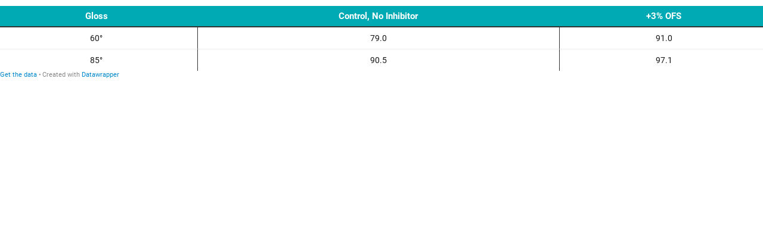

--- FILE ---
content_type: text/javascript
request_url: https://datawrapper.dwcdn.net/lib/main.a845cb14.js
body_size: 128269
content:
(function(){"use strict";function noop$1(){}function assign$1(t,e){for(const n in e)t[n]=e[n];return t}function run(t){return t()}function blank_object(){return Object.create(null)}function run_all(t){t.forEach(run)}function is_function(t){return"function"==typeof t}function safe_not_equal(t,e){return t!=t?e==e:t!==e||t&&"object"==typeof t||"function"==typeof t}let src_url_equal_anchor;function src_url_equal(t,e){return src_url_equal_anchor||(src_url_equal_anchor=document.createElement("a")),src_url_equal_anchor.href=e,t===src_url_equal_anchor.href}function is_empty(t){return 0===Object.keys(t).length}function subscribe(t){if(null==t)return noop$1;for(var e=arguments.length,n=new Array(e>1?e-1:0),r=1;r<e;r++)n[r-1]=arguments[r];const o=t.subscribe(...n);return o.unsubscribe?()=>o.unsubscribe():o}function component_subscribe(t,e,n){t.$$.on_destroy.push(subscribe(e,n))}function create_slot(t,e,n,r){if(t){const o=get_slot_context(t,e,n,r);return t[0](o)}}function get_slot_context(t,e,n,r){return t[1]&&r?assign$1(n.ctx.slice(),t[1](r(e))):n.ctx}function get_slot_changes(t,e,n,r){if(t[2]&&r){const o=t[2](r(n));if(void 0===e.dirty)return o;if("object"==typeof o){const t=[],n=Math.max(e.dirty.length,o.length);for(let r=0;r<n;r+=1)t[r]=e.dirty[r]|o[r];return t}return e.dirty|o}return e.dirty}function update_slot_base(t,e,n,r,o,a){if(o){const i=get_slot_context(e,n,r,a);t.p(i,o)}}function get_all_dirty_from_scope(t){if(t.ctx.length>32){const e=[],n=t.ctx.length/32;for(let t=0;t<n;t++)e[t]=-1;return e}return-1}function exclude_internal_props(t){const e={};for(const n in t)"$"!==n[0]&&(e[n]=t[n]);return e}function compute_rest_props(t,e){const n={};e=new Set(e);for(const r in t)e.has(r)||"$"===r[0]||(n[r]=t[r]);return n}function compute_slots(t){const e={};for(const n in t)e[n]=!0;return e}function null_to_empty(t){return null==t?"":t}function set_store_value(t,e,n){return t.set(n),e}let is_hydrating=!1,crossorigin,current_component;function start_hydrating(){is_hydrating=!0}function end_hydrating(){is_hydrating=!1}function upper_bound(t,e,n,r){for(;t<e;){const o=t+(e-t>>1);n(o)<=r?t=o+1:e=o}return t}function init_hydrate(t){if(t.hydrate_init)return;t.hydrate_init=!0;let e=t.childNodes;if("HEAD"===t.nodeName){const t=[];for(let n=0;n<e.length;n++){const r=e[n];void 0!==r.claim_order&&t.push(r)}e=t}const n=new Int32Array(e.length+1),r=new Int32Array(e.length);n[0]=-1;let o=0;for(let t=0;t<e.length;t++){const a=e[t].claim_order,i=(o>0&&e[n[o]].claim_order<=a?o+1:upper_bound(1,o,(t=>e[n[t]].claim_order),a))-1;r[t]=n[i]+1;const s=i+1;n[s]=t,o=Math.max(s,o)}const a=[],i=[];let s=e.length-1;for(let t=n[o]+1;0!=t;t=r[t-1]){for(a.push(e[t-1]);s>=t;s--)i.push(e[s]);s--}for(;s>=0;s--)i.push(e[s]);a.reverse(),i.sort(((t,e)=>t.claim_order-e.claim_order));for(let e=0,n=0;e<i.length;e++){for(;n<a.length&&i[e].claim_order>=a[n].claim_order;)n++;const r=n<a.length?a[n]:null;t.insertBefore(i[e],r)}}function append$1(t,e){t.appendChild(e)}function append_styles(t,e,n){const r=get_root_for_style(t);if(!r.getElementById(e)){const t=element("style");t.id=e,t.textContent=n,append_stylesheet(r,t)}}function get_root_for_style(t){if(!t)return document;const e=t.getRootNode?t.getRootNode():t.ownerDocument;return e&&e.host?e:t.ownerDocument}function append_stylesheet(t,e){return append$1(t.head||t,e),e.sheet}function append_hydration(t,e){if(is_hydrating){for(init_hydrate(t),(void 0===t.actual_end_child||null!==t.actual_end_child&&t.actual_end_child.parentNode!==t)&&(t.actual_end_child=t.firstChild);null!==t.actual_end_child&&void 0===t.actual_end_child.claim_order;)t.actual_end_child=t.actual_end_child.nextSibling;e!==t.actual_end_child?void 0===e.claim_order&&e.parentNode===t||t.insertBefore(e,t.actual_end_child):t.actual_end_child=e.nextSibling}else e.parentNode===t&&null===e.nextSibling||t.appendChild(e)}function insert(t,e,n){t.insertBefore(e,n||null)}function insert_hydration(t,e,n){is_hydrating&&!n?append_hydration(t,e):e.parentNode===t&&e.nextSibling==n||t.insertBefore(e,n||null)}function detach(t){t.parentNode&&t.parentNode.removeChild(t)}function destroy_each(t,e){for(let n=0;n<t.length;n+=1)t[n]&&t[n].d(e)}function element(t){return document.createElement(t)}function svg_element(t){return document.createElementNS("http://www.w3.org/2000/svg",t)}function text(t){return document.createTextNode(t)}function space(){return text(" ")}function empty(){return text("")}function listen(t,e,n,r){return t.addEventListener(e,n,r),()=>t.removeEventListener(e,n,r)}function prevent_default(t){return function(e){return e.preventDefault(),t.call(this,e)}}function stop_propagation(t){return function(e){return e.stopPropagation(),t.call(this,e)}}function attr(t,e,n){null==n?t.removeAttribute(e):t.getAttribute(e)!==n&&t.setAttribute(e,n)}function set_attributes(t,e){const n=Object.getOwnPropertyDescriptors(t.__proto__);for(const r in e)null==e[r]?t.removeAttribute(r):"style"===r?t.style.cssText=e[r]:"__value"===r?t.value=t[r]=e[r]:n[r]&&n[r].set?t[r]=e[r]:attr(t,r,e[r])}function set_custom_element_data_map(t,e){Object.keys(e).forEach((n=>{set_custom_element_data(t,n,e[n])}))}function set_custom_element_data(t,e,n){e in t?t[e]="boolean"==typeof t[e]&&""===n||n:attr(t,e,n)}function children(t){return Array.from(t.childNodes)}function init_claim_info(t){void 0===t.claim_info&&(t.claim_info={last_index:0,total_claimed:0})}function claim_node(t,e,n,r){let o=arguments.length>4&&void 0!==arguments[4]&&arguments[4];init_claim_info(t);const a=(()=>{for(let r=t.claim_info.last_index;r<t.length;r++){const a=t[r];if(e(a)){const e=n(a);return void 0===e?t.splice(r,1):t[r]=e,o||(t.claim_info.last_index=r),a}}for(let r=t.claim_info.last_index-1;r>=0;r--){const a=t[r];if(e(a)){const e=n(a);return void 0===e?t.splice(r,1):t[r]=e,o?void 0===e&&t.claim_info.last_index--:t.claim_info.last_index=r,a}}return r()})();return a.claim_order=t.claim_info.total_claimed,t.claim_info.total_claimed+=1,a}function claim_element_base(t,e,n,r){return claim_node(t,(t=>t.nodeName===e),(t=>{const e=[];for(let r=0;r<t.attributes.length;r++){const o=t.attributes[r];n[o.name]||e.push(o.name)}e.forEach((e=>t.removeAttribute(e)))}),(()=>r(e)))}function claim_element(t,e,n){return claim_element_base(t,e,n,element)}function claim_svg_element(t,e,n){return claim_element_base(t,e,n,svg_element)}function claim_text(t,e){return claim_node(t,(t=>3===t.nodeType),(t=>{const n=""+e;if(t.data.startsWith(n)){if(t.data.length!==n.length)return t.splitText(n.length)}else t.data=n}),(()=>text(e)),!0)}function claim_space(t){return claim_text(t," ")}function find_comment(t,e,n){for(let r=n;r<t.length;r+=1){const n=t[r];if(8===n.nodeType&&n.textContent.trim()===e)return r}return t.length}function claim_html_tag(t,e){const n=find_comment(t,"HTML_TAG_START",0),r=find_comment(t,"HTML_TAG_END",n);if(n===r)return new HtmlTagHydration(void 0,e);init_claim_info(t);const o=t.splice(n,r-n+1);detach(o[0]),detach(o[o.length-1]);const a=o.slice(1,o.length-1);for(const e of a)e.claim_order=t.claim_info.total_claimed,t.claim_info.total_claimed+=1;return new HtmlTagHydration(a,e)}function set_data(t,e){e=""+e,t.wholeText!==e&&(t.data=e)}function set_style(t,e,n,r){null===n?t.style.removeProperty(e):t.style.setProperty(e,n,r?"important":"")}function select_option(t,e){for(let n=0;n<t.options.length;n+=1){const r=t.options[n];if(r.__value===e)return void(r.selected=!0)}t.selectedIndex=-1}function select_value(t){const e=t.querySelector(":checked")||t.options[0];return e&&e.__value}function is_crossorigin(){if(void 0===crossorigin){crossorigin=!1;try{"undefined"!=typeof window&&window.parent&&window.parent.document}catch(t){crossorigin=!0}}return crossorigin}function add_resize_listener(t,e){"static"===getComputedStyle(t).position&&(t.style.position="relative");const n=element("iframe");n.setAttribute("style","display: block; position: absolute; top: 0; left: 0; width: 100%; height: 100%; overflow: hidden; border: 0; opacity: 0; pointer-events: none; z-index: -1;"),n.setAttribute("aria-hidden","true"),n.tabIndex=-1;const r=is_crossorigin();let o;return r?(n.src="data:text/html,<script>onresize=function(){parent.postMessage(0,'*')}<\/script>",o=listen(window,"message",(t=>{t.source===n.contentWindow&&e()}))):(n.src="about:blank",n.onload=()=>{o=listen(n.contentWindow,"resize",e)}),append$1(t,n),()=>{(r||o&&n.contentWindow)&&o(),detach(n)}}function toggle_class(t,e,n){t.classList[n?"add":"remove"](e)}function custom_event(t,e){let{bubbles:n=!1,cancelable:r=!1}=arguments.length>2&&void 0!==arguments[2]?arguments[2]:{};const o=document.createEvent("CustomEvent");return o.initCustomEvent(t,n,r,e),o}function head_selector(t,e){const n=[];let r=0;for(const o of e.childNodes)if(8===o.nodeType){const e=o.textContent.trim();e==="HEAD_".concat(t,"_END")?(r-=1,n.push(o)):e==="HEAD_".concat(t,"_START")&&(r+=1,n.push(o))}else r>0&&n.push(o);return n}class HtmlTag{constructor(){let t=arguments.length>0&&void 0!==arguments[0]&&arguments[0];this.is_svg=!1,this.is_svg=t,this.e=this.n=null}c(t){this.h(t)}m(t,e){let n=arguments.length>2&&void 0!==arguments[2]?arguments[2]:null;this.e||(this.is_svg?this.e=svg_element(e.nodeName):this.e=element(e.nodeName),this.t=e,this.c(t)),this.i(n)}h(t){this.e.innerHTML=t,this.n=Array.from(this.e.childNodes)}i(t){for(let e=0;e<this.n.length;e+=1)insert(this.t,this.n[e],t)}p(t){this.d(),this.h(t),this.i(this.a)}d(){this.n.forEach(detach)}}class HtmlTagHydration extends HtmlTag{constructor(t){super(arguments.length>1&&void 0!==arguments[1]&&arguments[1]),this.e=this.n=null,this.l=t}c(t){this.l?this.n=this.l:super.c(t)}i(t){for(let e=0;e<this.n.length;e+=1)insert_hydration(this.t,this.n[e],t)}}function construct_svelte_component(t,e){return new t(e)}function set_current_component(t){current_component=t}function get_current_component(){if(!current_component)throw new Error("Function called outside component initialization");return current_component}function onMount(t){get_current_component().$$.on_mount.push(t)}function afterUpdate(t){get_current_component().$$.after_update.push(t)}function createEventDispatcher(){const t=get_current_component();return function(e,n){let{cancelable:r=!1}=arguments.length>2&&void 0!==arguments[2]?arguments[2]:{};const o=t.$$.callbacks[e];if(o){const a=custom_event(e,n,{cancelable:r});return o.slice().forEach((e=>{e.call(t,a)})),!a.defaultPrevented}return!0}}function setContext(t,e){return get_current_component().$$.context.set(t,e),e}function getContext(t){return get_current_component().$$.context.get(t)}function bubble(t,e){const n=t.$$.callbacks[e.type];n&&n.slice().forEach((t=>t.call(this,e)))}const dirty_components=[],binding_callbacks=[],render_callbacks=[],flush_callbacks=[],resolved_promise=Promise.resolve();let update_scheduled=!1;function schedule_update(){update_scheduled||(update_scheduled=!0,resolved_promise.then(flush))}function tick(){return schedule_update(),resolved_promise}function add_render_callback(t){render_callbacks.push(t)}function add_flush_callback(t){flush_callbacks.push(t)}const seen_callbacks=new Set;let flushidx=0;function flush(){if(0!==flushidx)return;const t=current_component;do{try{for(;flushidx<dirty_components.length;){const t=dirty_components[flushidx];flushidx++,set_current_component(t),update(t.$$)}}catch(t){throw dirty_components.length=0,flushidx=0,t}for(set_current_component(null),dirty_components.length=0,flushidx=0;binding_callbacks.length;)binding_callbacks.pop()();for(let t=0;t<render_callbacks.length;t+=1){const e=render_callbacks[t];seen_callbacks.has(e)||(seen_callbacks.add(e),e())}render_callbacks.length=0}while(dirty_components.length);for(;flush_callbacks.length;)flush_callbacks.pop()();update_scheduled=!1,seen_callbacks.clear(),set_current_component(t)}function update(t){if(null!==t.fragment){t.update(),run_all(t.before_update);const e=t.dirty;t.dirty=[-1],t.fragment&&t.fragment.p(t.ctx,e),t.after_update.forEach(add_render_callback)}}const outroing=new Set;let outros;function group_outros(){outros={r:0,c:[],p:outros}}function check_outros(){outros.r||run_all(outros.c),outros=outros.p}function transition_in(t,e){t&&t.i&&(outroing.delete(t),t.i(e))}function transition_out(t,e,n,r){if(t&&t.o){if(outroing.has(t))return;outroing.add(t),outros.c.push((()=>{outroing.delete(t),r&&(n&&t.d(1),r())})),t.o(e)}else r&&r()}const globals="undefined"!=typeof window?window:"undefined"!=typeof globalThis?globalThis:global;function get_spread_update(t,e){const n={},r={},o={$$scope:1};let a=t.length;for(;a--;){const i=t[a],s=e[a];if(s){for(const t in i)t in s||(r[t]=1);for(const t in s)o[t]||(n[t]=s[t],o[t]=1);t[a]=s}else for(const t in i)o[t]=1}for(const t in r)t in n||(n[t]=void 0);return n}function get_spread_object(t){return"object"==typeof t&&null!==t?t:{}}function bind$1(t,e,n){const r=t.$$.props[e];void 0!==r&&(t.$$.bound[r]=n,n(t.$$.ctx[r]))}function create_component(t){t&&t.c()}function claim_component(t,e){t&&t.l(e)}function mount_component(t,e,n,r){const{fragment:o,after_update:a}=t.$$;o&&o.m(e,n),r||add_render_callback((()=>{const e=t.$$.on_mount.map(run).filter(is_function);t.$$.on_destroy?t.$$.on_destroy.push(...e):run_all(e),t.$$.on_mount=[]})),a.forEach(add_render_callback)}function destroy_component(t,e){const n=t.$$;null!==n.fragment&&(run_all(n.on_destroy),n.fragment&&n.fragment.d(e),n.on_destroy=n.fragment=null,n.ctx=[])}function make_dirty(t,e){-1===t.$$.dirty[0]&&(dirty_components.push(t),schedule_update(),t.$$.dirty.fill(0)),t.$$.dirty[e/31|0]|=1<<e%31}function init(t,e,n,r,o,a,i){let s=arguments.length>7&&void 0!==arguments[7]?arguments[7]:[-1];const c=current_component;set_current_component(t);const l=t.$$={fragment:null,ctx:[],props:a,update:noop$1,not_equal:o,bound:blank_object(),on_mount:[],on_destroy:[],on_disconnect:[],before_update:[],after_update:[],context:new Map(e.context||(c?c.$$.context:[])),callbacks:blank_object(),dirty:s,skip_bound:!1,root:e.target||c.$$.root};i&&i(l.root);let u=!1;if(l.ctx=n?n(t,e.props||{},(function(e,n){const r=!(arguments.length<=2)&&arguments.length-2?arguments.length<=2?void 0:arguments[2]:n;return l.ctx&&o(l.ctx[e],l.ctx[e]=r)&&(!l.skip_bound&&l.bound[e]&&l.bound[e](r),u&&make_dirty(t,e)),n})):[],l.update(),u=!0,run_all(l.before_update),l.fragment=!!r&&r(l.ctx),e.target){if(e.hydrate){start_hydrating();const t=children(e.target);l.fragment&&l.fragment.l(t),t.forEach(detach)}else l.fragment&&l.fragment.c();e.intro&&transition_in(t.$$.fragment),mount_component(t,e.target,e.anchor,e.customElement),end_hydrating(),flush()}set_current_component(c)}class SvelteComponent{$destroy(){destroy_component(this,1),this.$destroy=noop$1}$on(t,e){if(!is_function(e))return noop$1;const n=this.$$.callbacks[t]||(this.$$.callbacks[t]=[]);return n.push(e),()=>{const t=n.indexOf(e);-1!==t&&n.splice(t,1)}}$set(t){this.$$set&&!is_empty(t)&&(this.$$.skip_bound=!0,this.$$set(t),this.$$.skip_bound=!1)}}const subscriber_queue=[];function writable(t){let e,n=arguments.length>1&&void 0!==arguments[1]?arguments[1]:noop$1;const r=new Set;function o(n){if(safe_not_equal(t,n)&&(t=n,e)){const e=!subscriber_queue.length;for(const e of r)e[1](),subscriber_queue.push(e,t);if(e){for(let t=0;t<subscriber_queue.length;t+=2)subscriber_queue[t][0](subscriber_queue[t+1]);subscriber_queue.length=0}}}return{set:o,update:function(e){o(e(t))},subscribe:function(a){const i=[a,arguments.length>1&&void 0!==arguments[1]?arguments[1]:noop$1];return r.add(i),1===r.size&&(e=n(o)||noop$1),a(t),()=>{r.delete(i),0===r.size&&(e(),e=null)}}}}var commonjsGlobal="undefined"!=typeof globalThis?globalThis:"undefined"!=typeof window?window:"undefined"!=typeof global?global:"undefined"!=typeof self?self:{};function getAugmentedNamespace(t){var e=t.default;if("function"==typeof e){var n=function(){return e.apply(this,arguments)};n.prototype=e.prototype}else n={};return Object.defineProperty(n,"__esModule",{value:!0}),Object.keys(t).forEach((function(e){var r=Object.getOwnPropertyDescriptor(t,e);Object.defineProperty(n,e,r.get?r:{enumerable:!0,get:function(){return t[e]}})})),n}var purify={exports:{}},module;/*! @license DOMPurify 2.4.0 | (c) Cure53 and other contributors | Released under the Apache license 2.0 and Mozilla Public License 2.0 | github.com/cure53/DOMPurify/blob/2.4.0/LICENSE */module=purify,module.exports=function(){function t(e){return t="function"==typeof Symbol&&"symbol"==typeof Symbol.iterator?function(t){return typeof t}:function(t){return t&&"function"==typeof Symbol&&t.constructor===Symbol&&t!==Symbol.prototype?"symbol":typeof t},t(e)}function e(t,n){return e=Object.setPrototypeOf||function(t,e){return t.__proto__=e,t},e(t,n)}function n(){if("undefined"==typeof Reflect||!Reflect.construct)return!1;if(Reflect.construct.sham)return!1;if("function"==typeof Proxy)return!0;try{return Boolean.prototype.valueOf.call(Reflect.construct(Boolean,[],(function(){}))),!0}catch(t){return!1}}function r(t,o,a){return r=n()?Reflect.construct:function(t,n,r){var o=[null];o.push.apply(o,n);var a=new(Function.bind.apply(t,o));return r&&e(a,r.prototype),a},r.apply(null,arguments)}function o(t){return a(t)||i(t)||s(t)||l()}function a(t){if(Array.isArray(t))return c(t)}function i(t){if("undefined"!=typeof Symbol&&null!=t[Symbol.iterator]||null!=t["@@iterator"])return Array.from(t)}function s(t,e){if(t){if("string"==typeof t)return c(t,e);var n=Object.prototype.toString.call(t).slice(8,-1);return"Object"===n&&t.constructor&&(n=t.constructor.name),"Map"===n||"Set"===n?Array.from(t):"Arguments"===n||/^(?:Ui|I)nt(?:8|16|32)(?:Clamped)?Array$/.test(n)?c(t,e):void 0}}function c(t,e){(null==e||e>t.length)&&(e=t.length);for(var n=0,r=new Array(e);n<e;n++)r[n]=t[n];return r}function l(){throw new TypeError("Invalid attempt to spread non-iterable instance.\nIn order to be iterable, non-array objects must have a [Symbol.iterator]() method.")}var u=Object.hasOwnProperty,d=Object.setPrototypeOf,p=Object.isFrozen,f=Object.getPrototypeOf,h=Object.getOwnPropertyDescriptor,m=Object.freeze,g=Object.seal,_=Object.create,y="undefined"!=typeof Reflect&&Reflect,b=y.apply,$=y.construct;b||(b=function(t,e,n){return t.apply(e,n)}),m||(m=function(t){return t}),g||(g=function(t){return t}),$||($=function(t,e){return r(t,o(e))});var v=C(Array.prototype.forEach),k=C(Array.prototype.pop),x=C(Array.prototype.push),w=C(String.prototype.toLowerCase),E=C(String.prototype.match),T=C(String.prototype.replace),S=C(String.prototype.indexOf),A=C(String.prototype.trim),M=C(RegExp.prototype.test),D=O(TypeError);function C(t){return function(e){for(var n=arguments.length,r=new Array(n>1?n-1:0),o=1;o<n;o++)r[o-1]=arguments[o];return b(t,e,r)}}function O(t){return function(){for(var e=arguments.length,n=new Array(e),r=0;r<e;r++)n[r]=arguments[r];return $(t,n)}}function I(t,e,n){n=n||w,d&&d(t,null);for(var r=e.length;r--;){var o=e[r];if("string"==typeof o){var a=n(o);a!==o&&(p(e)||(e[r]=a),o=a)}t[o]=!0}return t}function N(t){var e,n=_(null);for(e in t)b(u,t,[e])&&(n[e]=t[e]);return n}function P(t,e){for(;null!==t;){var n=h(t,e);if(n){if(n.get)return C(n.get);if("function"==typeof n.value)return C(n.value)}t=f(t)}function r(t){return console.warn("fallback value for",t),null}return r}var R=m(["a","abbr","acronym","address","area","article","aside","audio","b","bdi","bdo","big","blink","blockquote","body","br","button","canvas","caption","center","cite","code","col","colgroup","content","data","datalist","dd","decorator","del","details","dfn","dialog","dir","div","dl","dt","element","em","fieldset","figcaption","figure","font","footer","form","h1","h2","h3","h4","h5","h6","head","header","hgroup","hr","html","i","img","input","ins","kbd","label","legend","li","main","map","mark","marquee","menu","menuitem","meter","nav","nobr","ol","optgroup","option","output","p","picture","pre","progress","q","rp","rt","ruby","s","samp","section","select","shadow","small","source","spacer","span","strike","strong","style","sub","summary","sup","table","tbody","td","template","textarea","tfoot","th","thead","time","tr","track","tt","u","ul","var","video","wbr"]),L=m(["svg","a","altglyph","altglyphdef","altglyphitem","animatecolor","animatemotion","animatetransform","circle","clippath","defs","desc","ellipse","filter","font","g","glyph","glyphref","hkern","image","line","lineargradient","marker","mask","metadata","mpath","path","pattern","polygon","polyline","radialgradient","rect","stop","style","switch","symbol","text","textpath","title","tref","tspan","view","vkern"]),F=m(["feBlend","feColorMatrix","feComponentTransfer","feComposite","feConvolveMatrix","feDiffuseLighting","feDisplacementMap","feDistantLight","feFlood","feFuncA","feFuncB","feFuncG","feFuncR","feGaussianBlur","feImage","feMerge","feMergeNode","feMorphology","feOffset","fePointLight","feSpecularLighting","feSpotLight","feTile","feTurbulence"]),B=m(["animate","color-profile","cursor","discard","fedropshadow","font-face","font-face-format","font-face-name","font-face-src","font-face-uri","foreignobject","hatch","hatchpath","mesh","meshgradient","meshpatch","meshrow","missing-glyph","script","set","solidcolor","unknown","use"]),U=m(["math","menclose","merror","mfenced","mfrac","mglyph","mi","mlabeledtr","mmultiscripts","mn","mo","mover","mpadded","mphantom","mroot","mrow","ms","mspace","msqrt","mstyle","msub","msup","msubsup","mtable","mtd","mtext","mtr","munder","munderover"]),H=m(["maction","maligngroup","malignmark","mlongdiv","mscarries","mscarry","msgroup","mstack","msline","msrow","semantics","annotation","annotation-xml","mprescripts","none"]),j=m(["#text"]),Y=m(["accept","action","align","alt","autocapitalize","autocomplete","autopictureinpicture","autoplay","background","bgcolor","border","capture","cellpadding","cellspacing","checked","cite","class","clear","color","cols","colspan","controls","controlslist","coords","crossorigin","datetime","decoding","default","dir","disabled","disablepictureinpicture","disableremoteplayback","download","draggable","enctype","enterkeyhint","face","for","headers","height","hidden","high","href","hreflang","id","inputmode","integrity","ismap","kind","label","lang","list","loading","loop","low","max","maxlength","media","method","min","minlength","multiple","muted","name","nonce","noshade","novalidate","nowrap","open","optimum","pattern","placeholder","playsinline","poster","preload","pubdate","radiogroup","readonly","rel","required","rev","reversed","role","rows","rowspan","spellcheck","scope","selected","shape","size","sizes","span","srclang","start","src","srcset","step","style","summary","tabindex","title","translate","type","usemap","valign","value","width","xmlns","slot"]),z=m(["accent-height","accumulate","additive","alignment-baseline","ascent","attributename","attributetype","azimuth","basefrequency","baseline-shift","begin","bias","by","class","clip","clippathunits","clip-path","clip-rule","color","color-interpolation","color-interpolation-filters","color-profile","color-rendering","cx","cy","d","dx","dy","diffuseconstant","direction","display","divisor","dur","edgemode","elevation","end","fill","fill-opacity","fill-rule","filter","filterunits","flood-color","flood-opacity","font-family","font-size","font-size-adjust","font-stretch","font-style","font-variant","font-weight","fx","fy","g1","g2","glyph-name","glyphref","gradientunits","gradienttransform","height","href","id","image-rendering","in","in2","k","k1","k2","k3","k4","kerning","keypoints","keysplines","keytimes","lang","lengthadjust","letter-spacing","kernelmatrix","kernelunitlength","lighting-color","local","marker-end","marker-mid","marker-start","markerheight","markerunits","markerwidth","maskcontentunits","maskunits","max","mask","media","method","mode","min","name","numoctaves","offset","operator","opacity","order","orient","orientation","origin","overflow","paint-order","path","pathlength","patterncontentunits","patterntransform","patternunits","points","preservealpha","preserveaspectratio","primitiveunits","r","rx","ry","radius","refx","refy","repeatcount","repeatdur","restart","result","rotate","scale","seed","shape-rendering","specularconstant","specularexponent","spreadmethod","startoffset","stddeviation","stitchtiles","stop-color","stop-opacity","stroke-dasharray","stroke-dashoffset","stroke-linecap","stroke-linejoin","stroke-miterlimit","stroke-opacity","stroke","stroke-width","style","surfacescale","systemlanguage","tabindex","targetx","targety","transform","transform-origin","text-anchor","text-decoration","text-rendering","textlength","type","u1","u2","unicode","values","viewbox","visibility","version","vert-adv-y","vert-origin-x","vert-origin-y","width","word-spacing","wrap","writing-mode","xchannelselector","ychannelselector","x","x1","x2","xmlns","y","y1","y2","z","zoomandpan"]),W=m(["accent","accentunder","align","bevelled","close","columnsalign","columnlines","columnspan","denomalign","depth","dir","display","displaystyle","encoding","fence","frame","height","href","id","largeop","length","linethickness","lspace","lquote","mathbackground","mathcolor","mathsize","mathvariant","maxsize","minsize","movablelimits","notation","numalign","open","rowalign","rowlines","rowspacing","rowspan","rspace","rquote","scriptlevel","scriptminsize","scriptsizemultiplier","selection","separator","separators","stretchy","subscriptshift","supscriptshift","symmetric","voffset","width","xmlns"]),q=m(["xlink:href","xml:id","xlink:title","xml:space","xmlns:xlink"]),V=g(/\{\{[\w\W]*|[\w\W]*\}\}/gm),G=g(/<%[\w\W]*|[\w\W]*%>/gm),K=g(/^data-[\-\w.\u00B7-\uFFFF]/),J=g(/^aria-[\-\w]+$/),Z=g(/^(?:(?:(?:f|ht)tps?|mailto|tel|callto|cid|xmpp):|[^a-z]|[a-z+.\-]+(?:[^a-z+.\-:]|$))/i),X=g(/^(?:\w+script|data):/i),Q=g(/[\u0000-\u0020\u00A0\u1680\u180E\u2000-\u2029\u205F\u3000]/g),tt=g(/^html$/i),et=function(){return"undefined"==typeof window?null:window},nt=function(e,n){if("object"!==t(e)||"function"!=typeof e.createPolicy)return null;var r=null,o="data-tt-policy-suffix";n.currentScript&&n.currentScript.hasAttribute(o)&&(r=n.currentScript.getAttribute(o));var a="dompurify"+(r?"#"+r:"");try{return e.createPolicy(a,{createHTML:function(t){return t},createScriptURL:function(t){return t}})}catch(t){return console.warn("TrustedTypes policy "+a+" could not be created."),null}};function rt(){var e=arguments.length>0&&void 0!==arguments[0]?arguments[0]:et(),n=function(t){return rt(t)};if(n.version="2.4.0",n.removed=[],!e||!e.document||9!==e.document.nodeType)return n.isSupported=!1,n;var r=e.document,a=e.document,i=e.DocumentFragment,s=e.HTMLTemplateElement,c=e.Node,l=e.Element,u=e.NodeFilter,d=e.NamedNodeMap,p=void 0===d?e.NamedNodeMap||e.MozNamedAttrMap:d,f=e.HTMLFormElement,h=e.DOMParser,g=e.trustedTypes,_=l.prototype,y=P(_,"cloneNode"),b=P(_,"nextSibling"),$=P(_,"childNodes"),C=P(_,"parentNode");if("function"==typeof s){var O=a.createElement("template");O.content&&O.content.ownerDocument&&(a=O.content.ownerDocument)}var ot=nt(g,r),at=ot?ot.createHTML(""):"",it=a,st=it.implementation,ct=it.createNodeIterator,lt=it.createDocumentFragment,ut=it.getElementsByTagName,dt=r.importNode,pt={};try{pt=N(a).documentMode?a.documentMode:{}}catch(t){}var ft={};n.isSupported="function"==typeof C&&st&&void 0!==st.createHTMLDocument&&9!==pt;var ht,mt,gt=V,_t=G,yt=K,bt=J,$t=X,vt=Q,kt=Z,xt=null,wt=I({},[].concat(o(R),o(L),o(F),o(U),o(j))),Et=null,Tt=I({},[].concat(o(Y),o(z),o(W),o(q))),St=Object.seal(Object.create(null,{tagNameCheck:{writable:!0,configurable:!1,enumerable:!0,value:null},attributeNameCheck:{writable:!0,configurable:!1,enumerable:!0,value:null},allowCustomizedBuiltInElements:{writable:!0,configurable:!1,enumerable:!0,value:!1}})),At=null,Mt=null,Dt=!0,Ct=!0,Ot=!1,It=!1,Nt=!1,Pt=!1,Rt=!1,Lt=!1,Ft=!1,Bt=!1,Ut=!0,Ht=!1,jt="user-content-",Yt=!0,zt=!1,Wt={},qt=null,Vt=I({},["annotation-xml","audio","colgroup","desc","foreignobject","head","iframe","math","mi","mn","mo","ms","mtext","noembed","noframes","noscript","plaintext","script","style","svg","template","thead","title","video","xmp"]),Gt=null,Kt=I({},["audio","video","img","source","image","track"]),Jt=null,Zt=I({},["alt","class","for","id","label","name","pattern","placeholder","role","summary","title","value","style","xmlns"]),Xt="http://www.w3.org/1998/Math/MathML",Qt="http://www.w3.org/2000/svg",te="http://www.w3.org/1999/xhtml",ee=te,ne=!1,re=["application/xhtml+xml","text/html"],oe="text/html",ae=null,ie=a.createElement("form"),se=function(t){return t instanceof RegExp||t instanceof Function},ce=function(e){ae&&ae===e||(e&&"object"===t(e)||(e={}),e=N(e),ht=ht=-1===re.indexOf(e.PARSER_MEDIA_TYPE)?oe:e.PARSER_MEDIA_TYPE,mt="application/xhtml+xml"===ht?function(t){return t}:w,xt="ALLOWED_TAGS"in e?I({},e.ALLOWED_TAGS,mt):wt,Et="ALLOWED_ATTR"in e?I({},e.ALLOWED_ATTR,mt):Tt,Jt="ADD_URI_SAFE_ATTR"in e?I(N(Zt),e.ADD_URI_SAFE_ATTR,mt):Zt,Gt="ADD_DATA_URI_TAGS"in e?I(N(Kt),e.ADD_DATA_URI_TAGS,mt):Kt,qt="FORBID_CONTENTS"in e?I({},e.FORBID_CONTENTS,mt):Vt,At="FORBID_TAGS"in e?I({},e.FORBID_TAGS,mt):{},Mt="FORBID_ATTR"in e?I({},e.FORBID_ATTR,mt):{},Wt="USE_PROFILES"in e&&e.USE_PROFILES,Dt=!1!==e.ALLOW_ARIA_ATTR,Ct=!1!==e.ALLOW_DATA_ATTR,Ot=e.ALLOW_UNKNOWN_PROTOCOLS||!1,It=e.SAFE_FOR_TEMPLATES||!1,Nt=e.WHOLE_DOCUMENT||!1,Lt=e.RETURN_DOM||!1,Ft=e.RETURN_DOM_FRAGMENT||!1,Bt=e.RETURN_TRUSTED_TYPE||!1,Rt=e.FORCE_BODY||!1,Ut=!1!==e.SANITIZE_DOM,Ht=e.SANITIZE_NAMED_PROPS||!1,Yt=!1!==e.KEEP_CONTENT,zt=e.IN_PLACE||!1,kt=e.ALLOWED_URI_REGEXP||kt,ee=e.NAMESPACE||te,e.CUSTOM_ELEMENT_HANDLING&&se(e.CUSTOM_ELEMENT_HANDLING.tagNameCheck)&&(St.tagNameCheck=e.CUSTOM_ELEMENT_HANDLING.tagNameCheck),e.CUSTOM_ELEMENT_HANDLING&&se(e.CUSTOM_ELEMENT_HANDLING.attributeNameCheck)&&(St.attributeNameCheck=e.CUSTOM_ELEMENT_HANDLING.attributeNameCheck),e.CUSTOM_ELEMENT_HANDLING&&"boolean"==typeof e.CUSTOM_ELEMENT_HANDLING.allowCustomizedBuiltInElements&&(St.allowCustomizedBuiltInElements=e.CUSTOM_ELEMENT_HANDLING.allowCustomizedBuiltInElements),It&&(Ct=!1),Ft&&(Lt=!0),Wt&&(xt=I({},o(j)),Et=[],!0===Wt.html&&(I(xt,R),I(Et,Y)),!0===Wt.svg&&(I(xt,L),I(Et,z),I(Et,q)),!0===Wt.svgFilters&&(I(xt,F),I(Et,z),I(Et,q)),!0===Wt.mathMl&&(I(xt,U),I(Et,W),I(Et,q))),e.ADD_TAGS&&(xt===wt&&(xt=N(xt)),I(xt,e.ADD_TAGS,mt)),e.ADD_ATTR&&(Et===Tt&&(Et=N(Et)),I(Et,e.ADD_ATTR,mt)),e.ADD_URI_SAFE_ATTR&&I(Jt,e.ADD_URI_SAFE_ATTR,mt),e.FORBID_CONTENTS&&(qt===Vt&&(qt=N(qt)),I(qt,e.FORBID_CONTENTS,mt)),Yt&&(xt["#text"]=!0),Nt&&I(xt,["html","head","body"]),xt.table&&(I(xt,["tbody"]),delete At.tbody),m&&m(e),ae=e)},le=I({},["mi","mo","mn","ms","mtext"]),ue=I({},["foreignobject","desc","title","annotation-xml"]),de=I({},["title","style","font","a","script"]),pe=I({},L);I(pe,F),I(pe,B);var fe=I({},U);I(fe,H);var he=function(t){var e=C(t);e&&e.tagName||(e={namespaceURI:te,tagName:"template"});var n=w(t.tagName),r=w(e.tagName);return t.namespaceURI===Qt?e.namespaceURI===te?"svg"===n:e.namespaceURI===Xt?"svg"===n&&("annotation-xml"===r||le[r]):Boolean(pe[n]):t.namespaceURI===Xt?e.namespaceURI===te?"math"===n:e.namespaceURI===Qt?"math"===n&&ue[r]:Boolean(fe[n]):t.namespaceURI===te&&!(e.namespaceURI===Qt&&!ue[r])&&!(e.namespaceURI===Xt&&!le[r])&&!fe[n]&&(de[n]||!pe[n])},me=function(t){x(n.removed,{element:t});try{t.parentNode.removeChild(t)}catch(e){try{t.outerHTML=at}catch(e){t.remove()}}},ge=function(t,e){try{x(n.removed,{attribute:e.getAttributeNode(t),from:e})}catch(t){x(n.removed,{attribute:null,from:e})}if(e.removeAttribute(t),"is"===t&&!Et[t])if(Lt||Ft)try{me(e)}catch(t){}else try{e.setAttribute(t,"")}catch(t){}},_e=function(t){var e,n;if(Rt)t="<remove></remove>"+t;else{var r=E(t,/^[\r\n\t ]+/);n=r&&r[0]}"application/xhtml+xml"===ht&&(t='<html xmlns="http://www.w3.org/1999/xhtml"><head></head><body>'+t+"</body></html>");var o=ot?ot.createHTML(t):t;if(ee===te)try{e=(new h).parseFromString(o,ht)}catch(t){}if(!e||!e.documentElement){e=st.createDocument(ee,"template",null);try{e.documentElement.innerHTML=ne?"":o}catch(t){}}var i=e.body||e.documentElement;return t&&n&&i.insertBefore(a.createTextNode(n),i.childNodes[0]||null),ee===te?ut.call(e,Nt?"html":"body")[0]:Nt?e.documentElement:i},ye=function(t){return ct.call(t.ownerDocument||t,t,u.SHOW_ELEMENT|u.SHOW_COMMENT|u.SHOW_TEXT,null,!1)},be=function(t){return t instanceof f&&("string"!=typeof t.nodeName||"string"!=typeof t.textContent||"function"!=typeof t.removeChild||!(t.attributes instanceof p)||"function"!=typeof t.removeAttribute||"function"!=typeof t.setAttribute||"string"!=typeof t.namespaceURI||"function"!=typeof t.insertBefore)},$e=function(e){return"object"===t(c)?e instanceof c:e&&"object"===t(e)&&"number"==typeof e.nodeType&&"string"==typeof e.nodeName},ve=function(t,e,r){ft[t]&&v(ft[t],(function(t){t.call(n,e,r,ae)}))},ke=function(t){var e;if(ve("beforeSanitizeElements",t,null),be(t))return me(t),!0;if(M(/[\u0080-\uFFFF]/,t.nodeName))return me(t),!0;var r=mt(t.nodeName);if(ve("uponSanitizeElement",t,{tagName:r,allowedTags:xt}),t.hasChildNodes()&&!$e(t.firstElementChild)&&(!$e(t.content)||!$e(t.content.firstElementChild))&&M(/<[/\w]/g,t.innerHTML)&&M(/<[/\w]/g,t.textContent))return me(t),!0;if("select"===r&&M(/<template/i,t.innerHTML))return me(t),!0;if(!xt[r]||At[r]){if(!At[r]&&we(r)){if(St.tagNameCheck instanceof RegExp&&M(St.tagNameCheck,r))return!1;if(St.tagNameCheck instanceof Function&&St.tagNameCheck(r))return!1}if(Yt&&!qt[r]){var o=C(t)||t.parentNode,a=$(t)||t.childNodes;if(a&&o)for(var i=a.length-1;i>=0;--i)o.insertBefore(y(a[i],!0),b(t))}return me(t),!0}return t instanceof l&&!he(t)?(me(t),!0):"noscript"!==r&&"noembed"!==r||!M(/<\/no(script|embed)/i,t.innerHTML)?(It&&3===t.nodeType&&(e=t.textContent,e=T(e,gt," "),e=T(e,_t," "),t.textContent!==e&&(x(n.removed,{element:t.cloneNode()}),t.textContent=e)),ve("afterSanitizeElements",t,null),!1):(me(t),!0)},xe=function(t,e,n){if(Ut&&("id"===e||"name"===e)&&(n in a||n in ie))return!1;if(Ct&&!Mt[e]&&M(yt,e));else if(Dt&&M(bt,e));else if(!Et[e]||Mt[e]){if(!(we(t)&&(St.tagNameCheck instanceof RegExp&&M(St.tagNameCheck,t)||St.tagNameCheck instanceof Function&&St.tagNameCheck(t))&&(St.attributeNameCheck instanceof RegExp&&M(St.attributeNameCheck,e)||St.attributeNameCheck instanceof Function&&St.attributeNameCheck(e))||"is"===e&&St.allowCustomizedBuiltInElements&&(St.tagNameCheck instanceof RegExp&&M(St.tagNameCheck,n)||St.tagNameCheck instanceof Function&&St.tagNameCheck(n))))return!1}else if(Jt[e]);else if(M(kt,T(n,vt,"")));else if("src"!==e&&"xlink:href"!==e&&"href"!==e||"script"===t||0!==S(n,"data:")||!Gt[t])if(Ot&&!M($t,T(n,vt,"")));else if(n)return!1;return!0},we=function(t){return t.indexOf("-")>0},Ee=function(e){var r,o,a,i;ve("beforeSanitizeAttributes",e,null);var s=e.attributes;if(s){var c={attrName:"",attrValue:"",keepAttr:!0,allowedAttributes:Et};for(i=s.length;i--;){var l=r=s[i],u=l.name,d=l.namespaceURI;if(o="value"===u?r.value:A(r.value),a=mt(u),c.attrName=a,c.attrValue=o,c.keepAttr=!0,c.forceKeepAttr=void 0,ve("uponSanitizeAttribute",e,c),o=c.attrValue,!c.forceKeepAttr&&(ge(u,e),c.keepAttr))if(M(/\/>/i,o))ge(u,e);else{It&&(o=T(o,gt," "),o=T(o,_t," "));var p=mt(e.nodeName);if(xe(p,a,o)){if(!Ht||"id"!==a&&"name"!==a||(ge(u,e),o=jt+o),ot&&"object"===t(g)&&"function"==typeof g.getAttributeType)if(d);else switch(g.getAttributeType(p,a)){case"TrustedHTML":o=ot.createHTML(o);break;case"TrustedScriptURL":o=ot.createScriptURL(o)}try{d?e.setAttributeNS(d,u,o):e.setAttribute(u,o),k(n.removed)}catch(t){}}}}ve("afterSanitizeAttributes",e,null)}},Te=function t(e){var n,r=ye(e);for(ve("beforeSanitizeShadowDOM",e,null);n=r.nextNode();)ve("uponSanitizeShadowNode",n,null),ke(n)||(n.content instanceof i&&t(n.content),Ee(n));ve("afterSanitizeShadowDOM",e,null)};return n.sanitize=function(o){var a,s,l,u,d,p=arguments.length>1&&void 0!==arguments[1]?arguments[1]:{};if((ne=!o)&&(o="\x3c!--\x3e"),"string"!=typeof o&&!$e(o)){if("function"!=typeof o.toString)throw D("toString is not a function");if("string"!=typeof(o=o.toString()))throw D("dirty is not a string, aborting")}if(!n.isSupported){if("object"===t(e.toStaticHTML)||"function"==typeof e.toStaticHTML){if("string"==typeof o)return e.toStaticHTML(o);if($e(o))return e.toStaticHTML(o.outerHTML)}return o}if(Pt||ce(p),n.removed=[],"string"==typeof o&&(zt=!1),zt){if(o.nodeName){var f=mt(o.nodeName);if(!xt[f]||At[f])throw D("root node is forbidden and cannot be sanitized in-place")}}else if(o instanceof c)1===(s=(a=_e("\x3c!----\x3e")).ownerDocument.importNode(o,!0)).nodeType&&"BODY"===s.nodeName||"HTML"===s.nodeName?a=s:a.appendChild(s);else{if(!Lt&&!It&&!Nt&&-1===o.indexOf("<"))return ot&&Bt?ot.createHTML(o):o;if(!(a=_e(o)))return Lt?null:Bt?at:""}a&&Rt&&me(a.firstChild);for(var h=ye(zt?o:a);l=h.nextNode();)3===l.nodeType&&l===u||ke(l)||(l.content instanceof i&&Te(l.content),Ee(l),u=l);if(u=null,zt)return o;if(Lt){if(Ft)for(d=lt.call(a.ownerDocument);a.firstChild;)d.appendChild(a.firstChild);else d=a;return Et.shadowroot&&(d=dt.call(r,d,!0)),d}var m=Nt?a.outerHTML:a.innerHTML;return Nt&&xt["!doctype"]&&a.ownerDocument&&a.ownerDocument.doctype&&a.ownerDocument.doctype.name&&M(tt,a.ownerDocument.doctype.name)&&(m="<!DOCTYPE "+a.ownerDocument.doctype.name+">\n"+m),It&&(m=T(m,gt," "),m=T(m,_t," ")),ot&&Bt?ot.createHTML(m):m},n.setConfig=function(t){ce(t),Pt=!0},n.clearConfig=function(){ae=null,Pt=!1},n.isValidAttribute=function(t,e,n){ae||ce({});var r=mt(t),o=mt(e);return xe(r,o,n)},n.addHook=function(t,e){"function"==typeof e&&(ft[t]=ft[t]||[],x(ft[t],e))},n.removeHook=function(t){if(ft[t])return k(ft[t])},n.removeHooks=function(t){ft[t]&&(ft[t]=[])},n.removeAllHooks=function(){ft={}},n}var ot=rt();return ot}();var browser=window.DOMPurify||(window.DOMPurify=purify.exports.default||purify.exports),memoizer$1={};Object.defineProperty(memoizer$1,"__esModule",{value:!0}),memoizer$1.createPermanentMemoizer=void 0;const createPermanentMemoizer=function(t,e){let{maxsize:n}=arguments.length>2&&void 0!==arguments[2]?arguments[2]:{},r=new Map;return{get:o=>{const a=t(o);if(r.has(a))return r.get(a);const i=e(o);return n&&r.size>=n&&(r=new Map),r.set(a,i),i}}};memoizer$1.createPermanentMemoizer=createPermanentMemoizer;var __importDefault$5=commonjsGlobal&&commonjsGlobal.__importDefault||function(t){return t&&t.__esModule?t:{default:t}};const isomorphic_dompurify_1$1=__importDefault$5(browser),memoizer_1=memoizer$1,DEFAULT_ALLOWED$2=["a","span","b","br","i","strong","sup","sub","strike","u","em","tt"].sort(),MEMOIZER_MAXSIZE=1e5;isomorphic_dompurify_1$1.default.addHook("afterSanitizeElements",(function(t){"a"===t.nodeName.toLowerCase()&&("_self"!==t.getAttribute("target")&&t.setAttribute("target","_blank"),t.setAttribute("rel","nofollow noopener noreferrer"))}));const memoizer=(0,memoizer_1.createPermanentMemoizer)((t=>String(t)),(t=>{const e={ALLOWED_TAGS:void 0===t?DEFAULT_ALLOWED$2:"string"==typeof t?t.toLowerCase().slice(1,-1).split("><"):t,ADD_ATTR:["target"],FORCE_BODY:!0};return(0,memoizer_1.createPermanentMemoizer)((t=>t),(t=>isomorphic_dompurify_1$1.default.sanitize(t,e)),{maxsize:MEMOIZER_MAXSIZE})}),{maxsize:MEMOIZER_MAXSIZE});function purifyHTML(t,e){return t?memoizer.get(e).get(t):t}var purifyHtml=purifyHTML;function get$1(t){let e=arguments.length>1&&void 0!==arguments[1]?arguments[1]:null,n=arguments.length>2&&void 0!==arguments[2]?arguments[2]:null;if(!e)return t;const r=Array.isArray(e)?e:e.split(".");let o=t;for(let t=0;t<r.length&&null!=o;t++)o=o[r[t]];return null==o?n:o}var get_1=get$1;const isArray$1=t=>Array.isArray(t);var set=function(t,e,n){const r=isArray$1(e)?[...e]:e.split(".");if(!r.length)throw new Error("Key should not be empty");const o=r.pop();let a=t;return r.forEach((t=>{void 0!==a[t]&&null!==a[t]||(a[t]={}),a=a[t]})),JSON.stringify(a[o])!==JSON.stringify(n)&&(a[o]=n,!0)};function clone$1(t){if(!t||"object"!=typeof t)return t;try{return JSON.parse(JSON.stringify(t))}catch(e){return t}}var clone_1=clone$1,isMergeableObject=function(t){return isNonNullObject(t)&&!isSpecial(t)};function isNonNullObject(t){return!!t&&"object"==typeof t}function isSpecial(t){var e=Object.prototype.toString.call(t);return"[object RegExp]"===e||"[object Date]"===e||isReactElement(t)}var canUseSymbol="function"==typeof Symbol&&Symbol.for,REACT_ELEMENT_TYPE=canUseSymbol?Symbol.for("react.element"):60103;function isReactElement(t){return t.$$typeof===REACT_ELEMENT_TYPE}function emptyTarget(t){return Array.isArray(t)?[]:{}}function cloneUnlessOtherwiseSpecified(t,e){return!1!==e.clone&&e.isMergeableObject(t)?deepmerge(emptyTarget(t),t,e):t}function defaultArrayMerge(t,e,n){return t.concat(e).map((function(t){return cloneUnlessOtherwiseSpecified(t,n)}))}function getMergeFunction(t,e){if(!e.customMerge)return deepmerge;var n=e.customMerge(t);return"function"==typeof n?n:deepmerge}function getEnumerableOwnPropertySymbols(t){return Object.getOwnPropertySymbols?Object.getOwnPropertySymbols(t).filter((function(e){return Object.propertyIsEnumerable.call(t,e)})):[]}function getKeys(t){return Object.keys(t).concat(getEnumerableOwnPropertySymbols(t))}function propertyIsOnObject(t,e){try{return e in t}catch(t){return!1}}function propertyIsUnsafe(t,e){return propertyIsOnObject(t,e)&&!(Object.hasOwnProperty.call(t,e)&&Object.propertyIsEnumerable.call(t,e))}function mergeObject(t,e,n){var r={};return n.isMergeableObject(t)&&getKeys(t).forEach((function(e){r[e]=cloneUnlessOtherwiseSpecified(t[e],n)})),getKeys(e).forEach((function(o){propertyIsUnsafe(t,o)||(propertyIsOnObject(t,o)&&n.isMergeableObject(e[o])?r[o]=getMergeFunction(o,n)(t[o],e[o],n):r[o]=cloneUnlessOtherwiseSpecified(e[o],n))})),r}function deepmerge(t,e,n){(n=n||{}).arrayMerge=n.arrayMerge||defaultArrayMerge,n.isMergeableObject=n.isMergeableObject||isMergeableObject,n.cloneUnlessOtherwiseSpecified=cloneUnlessOtherwiseSpecified;var r=Array.isArray(e);return r===Array.isArray(t)?r?n.arrayMerge(t,e,n):mergeObject(t,e,n):cloneUnlessOtherwiseSpecified(e,n)}deepmerge.all=function(t,e){if(!Array.isArray(t))throw new Error("first argument should be an array");return t.reduce((function(t,n){return deepmerge(t,n,e)}),{})};var deepmerge_1=deepmerge,cjs=deepmerge_1,VERSION="1.13.6",root="object"==typeof self&&self.self===self&&self||"object"==typeof global&&global.global===global&&global||Function("return this")()||{},ArrayProto=Array.prototype,ObjProto=Object.prototype,SymbolProto="undefined"!=typeof Symbol?Symbol.prototype:null,push=ArrayProto.push,slice$1=ArrayProto.slice,toString=ObjProto.toString,hasOwnProperty=ObjProto.hasOwnProperty,supportsArrayBuffer="undefined"!=typeof ArrayBuffer,supportsDataView="undefined"!=typeof DataView,nativeIsArray=Array.isArray,nativeKeys=Object.keys,nativeCreate=Object.create,nativeIsView=supportsArrayBuffer&&ArrayBuffer.isView,_isNaN=isNaN,_isFinite=isFinite,hasEnumBug=!{toString:null}.propertyIsEnumerable("toString"),nonEnumerableProps=["valueOf","isPrototypeOf","toString","propertyIsEnumerable","hasOwnProperty","toLocaleString"],MAX_ARRAY_INDEX=Math.pow(2,53)-1;function _$1(t){return t instanceof _$1?t:this instanceof _$1?void(this._wrapped=t):new _$1(t)}function identity$1(t){return t}function tagTester(t){var e="[object "+t+"]";return function(t){return toString.call(t)===e}}_$1.VERSION=VERSION,_$1.prototype.value=function(){return this._wrapped},_$1.prototype.valueOf=_$1.prototype.toJSON=_$1.prototype.value,_$1.prototype.toString=function(){return String(this._wrapped)};var isFunction=tagTester("Function"),nodelist=root.document&&root.document.childNodes;"function"!=typeof/./&&"object"!=typeof Int8Array&&"function"!=typeof nodelist&&(isFunction=function(t){return"function"==typeof t||!1});var isFunction$1=isFunction;function isObject(t){var e=typeof t;return"function"===e||"object"===e&&!!t}var isArray=nativeIsArray||tagTester("Array");function createAssigner(t,e){return function(n){var r=arguments.length;if(e&&(n=Object(n)),r<2||null==n)return n;for(var o=1;o<r;o++)for(var a=arguments[o],i=t(a),s=i.length,c=0;c<s;c++){var l=i[c];e&&void 0!==n[l]||(n[l]=a[l])}return n}}function has$1(t,e){return null!=t&&hasOwnProperty.call(t,e)}function emulatedSet(t){for(var e={},n=t.length,r=0;r<n;++r)e[t[r]]=!0;return{contains:function(t){return!0===e[t]},push:function(n){return e[n]=!0,t.push(n)}}}function collectNonEnumProps(t,e){e=emulatedSet(e);var n=nonEnumerableProps.length,r=t.constructor,o=isFunction$1(r)&&r.prototype||ObjProto,a="constructor";for(has$1(t,a)&&!e.contains(a)&&e.push(a);n--;)(a=nonEnumerableProps[n])in t&&t[a]!==o[a]&&!e.contains(a)&&e.push(a)}function keys(t){if(!isObject(t))return[];if(nativeKeys)return nativeKeys(t);var e=[];for(var n in t)has$1(t,n)&&e.push(n);return hasEnumBug&&collectNonEnumProps(t,e),e}var extendOwn=createAssigner(keys);function isMatch(t,e){var n=keys(e),r=n.length;if(null==t)return!r;for(var o=Object(t),a=0;a<r;a++){var i=n[a];if(e[i]!==o[i]||!(i in o))return!1}return!0}function matcher(t){return t=extendOwn({},t),function(e){return isMatch(e,t)}}function deepGet(t,e){for(var n=e.length,r=0;r<n;r++){if(null==t)return;t=t[e[r]]}return n?t:void 0}function toPath$1(t){return isArray(t)?t:[t]}function toPath(t){return _$1.toPath(t)}function property(t){return t=toPath(t),function(e){return deepGet(e,t)}}function optimizeCb(t,e,n){if(void 0===e)return t;switch(null==n?3:n){case 1:return function(n){return t.call(e,n)};case 3:return function(n,r,o){return t.call(e,n,r,o)};case 4:return function(n,r,o,a){return t.call(e,n,r,o,a)}}return function(){return t.apply(e,arguments)}}function baseIteratee(t,e,n){return null==t?identity$1:isFunction$1(t)?optimizeCb(t,e,n):isObject(t)&&!isArray(t)?matcher(t):property(t)}function iteratee(t,e){return baseIteratee(t,e,1/0)}function cb(t,e,n){return _$1.iteratee!==iteratee?_$1.iteratee(t,e):baseIteratee(t,e,n)}function createSizePropertyCheck(t){return function(e){var n=t(e);return"number"==typeof n&&n>=0&&n<=MAX_ARRAY_INDEX}}function shallowProperty(t){return function(e){return null==e?void 0:e[t]}}_$1.toPath=toPath$1,_$1.iteratee=iteratee;var getLength=shallowProperty("length"),isArrayLike=createSizePropertyCheck(getLength);function every(t,e,n){e=cb(e,n);for(var r=!isArrayLike(t)&&keys(t),o=(r||t).length,a=0;a<o;a++){var i=r?r[a]:a;if(!e(t[i],i,t))return!1}return!0}function some(t,e,n){e=cb(e,n);for(var r=!isArrayLike(t)&&keys(t),o=(r||t).length,a=0;a<o;a++){var i=r?r[a]:a;if(e(t[i],i,t))return!0}return!1}function has(t,e){for(var n=(e=toPath(e)).length,r=0;r<n;r++){var o=e[r];if(!has$1(t,o))return!1;t=t[o]}return!!n}var TEOF="TEOF",TOP="TOP",TNUMBER="TNUMBER",TSTRING="TSTRING",TPAREN="TPAREN",TBRACKET="TBRACKET",TCOMMA="TCOMMA",TNAME="TNAME",TSEMICOLON="TSEMICOLON";function Token(t,e,n){this.type=t,this.value=e,this.index=n}function TokenStream(t,e){this.pos=0,this.current=null,this.unaryOps=t.unaryOps,this.binaryOps=t.binaryOps,this.ternaryOps=t.ternaryOps,this.consts=t.consts,this.expression=e,this.savedPosition=0,this.savedCurrent=null,this.options=t.options,this.parser=t}Token.prototype.toString=function(){return this.type+": "+this.value},TokenStream.prototype.newToken=function(t,e,n){return new Token(t,e,null!=n?n:this.pos)},TokenStream.prototype.save=function(){this.savedPosition=this.pos,this.savedCurrent=this.current},TokenStream.prototype.restore=function(){this.pos=this.savedPosition,this.current=this.savedCurrent},TokenStream.prototype.next=function(){return this.pos>=this.expression.length?this.newToken(TEOF,"EOF"):this.isWhitespace()||this.isComment()?this.next():this.isRadixInteger()||this.isNumber()||this.isOperator()||this.isString()||this.isParen()||this.isBracket()||this.isComma()||this.isSemicolon()||this.isNamedOp()||this.isConst()||this.isName()?this.current:void this.parseError('Unknown character "'+this.expression.charAt(this.pos)+'"')},TokenStream.prototype.isString=function(){var t=!1,e=this.pos,n=this.expression.charAt(e);if("'"===n||'"'===n)for(var r=this.expression.indexOf(n,e+1);r>=0&&this.pos<this.expression.length;){if(this.pos=r+1,"\\"!==this.expression.charAt(r-1)){var o=this.expression.substring(e+1,r);this.current=this.newToken(TSTRING,this.unescape(o),e),t=!0;break}r=this.expression.indexOf(n,r+1)}return t},TokenStream.prototype.isParen=function(){var t=this.expression.charAt(this.pos);return("("===t||")"===t)&&(this.current=this.newToken(TPAREN,t),this.pos++,!0)},TokenStream.prototype.isBracket=function(){var t=this.expression.charAt(this.pos);return!("["!==t&&"]"!==t||!this.isOperatorEnabled("["))&&(this.current=this.newToken(TBRACKET,t),this.pos++,!0)},TokenStream.prototype.isComma=function(){return","===this.expression.charAt(this.pos)&&(this.current=this.newToken(TCOMMA,","),this.pos++,!0)},TokenStream.prototype.isSemicolon=function(){return";"===this.expression.charAt(this.pos)&&(this.current=this.newToken(TSEMICOLON,";"),this.pos++,!0)},TokenStream.prototype.isConst=function(){for(var t=this.pos,e=t;e<this.expression.length;e++){var n=this.expression.charAt(e);if(n.toUpperCase()===n.toLowerCase()&&(e===this.pos||"_"!==n&&"."!==n&&(n<"0"||n>"9")))break}if(e>t){var r=this.expression.substring(t,e);if(r in this.consts)return this.current=this.newToken(TNUMBER,this.consts[r]),this.pos+=r.length,!0}return!1},TokenStream.prototype.isNamedOp=function(){for(var t=this.pos,e=t;e<this.expression.length;e++){var n=this.expression.charAt(e);if(n.toUpperCase()===n.toLowerCase()&&(e===this.pos||"_"!==n&&(n<"0"||n>"9")))break}if(e>t){var r=this.expression.substring(t,e);if(this.isOperatorEnabled(r)&&(r in this.binaryOps||r in this.unaryOps||r in this.ternaryOps))return this.current=this.newToken(TOP,r),this.pos+=r.length,!0}return!1},TokenStream.prototype.isName=function(){for(var t=this.pos,e=t,n=!1;e<this.expression.length;e++){var r=this.expression.charAt(e);if(r.toUpperCase()===r.toLowerCase()){if(e===this.pos&&("$"===r||"_"===r)){"_"===r&&(n=!0);continue}if(e===this.pos||!n||"_"!==r&&(r<"0"||r>"9"))break}else n=!0}if(n){var o=this.expression.substring(t,e);return this.current=this.newToken(TNAME,o),this.pos+=o.length,!0}return!1},TokenStream.prototype.isWhitespace=function(){for(var t=!1,e=this.expression.charAt(this.pos);!(" "!==e&&"\t"!==e&&"\n"!==e&&"\r"!==e||(t=!0,this.pos++,this.pos>=this.expression.length));)e=this.expression.charAt(this.pos);return t};var codePointPattern=/^[0-9a-f]{4}$/i;TokenStream.prototype.unescape=function(t){var e=t.indexOf("\\");if(e<0)return t;for(var n=t.substring(0,e);e>=0;){var r=t.charAt(++e);switch(r){case"'":n+="'";break;case'"':n+='"';break;case"\\":n+="\\";break;case"/":n+="/";break;case"b":n+="\b";break;case"f":n+="\f";break;case"n":n+="\n";break;case"r":n+="\r";break;case"t":n+="\t";break;case"u":var o=t.substring(e+1,e+5);codePointPattern.test(o)||this.parseError("Illegal escape sequence: \\u"+o),n+=String.fromCharCode(parseInt(o,16)),e+=4;break;default:throw this.parseError('Illegal escape sequence: "\\'+r+'"')}++e;var a=t.indexOf("\\",e);n+=t.substring(e,a<0?t.length:a),e=a}return n},TokenStream.prototype.isComment=function(){return"/"===this.expression.charAt(this.pos)&&"*"===this.expression.charAt(this.pos+1)&&(this.pos=this.expression.indexOf("*/",this.pos)+2,1===this.pos&&(this.pos=this.expression.length),!0)},TokenStream.prototype.isRadixInteger=function(){var t,e,n=this.pos;if(n>=this.expression.length-2||"0"!==this.expression.charAt(n))return!1;if(++n,"x"===this.expression.charAt(n))t=16,e=/^[0-9a-f]$/i,++n;else{if("b"!==this.expression.charAt(n))return!1;t=2,e=/^[01]$/i,++n}for(var r=!1,o=n;n<this.expression.length;){var a=this.expression.charAt(n);if(!e.test(a))break;n++,r=!0}return r&&(this.current=this.newToken(TNUMBER,parseInt(this.expression.substring(o,n),t)),this.pos=n),r},TokenStream.prototype.isNumber=function(){for(var t,e=!1,n=this.pos,r=n,o=n,a=!1,i=!1;n<this.expression.length&&((t=this.expression.charAt(n))>="0"&&t<="9"||!a&&"."===t);)"."===t?a=!0:i=!0,n++,e=i;if(e&&(o=n),"e"===t||"E"===t){n++;for(var s=!0,c=!1;n<this.expression.length;){if(t=this.expression.charAt(n),!s||"+"!==t&&"-"!==t){if(!(t>="0"&&t<="9"))break;c=!0,s=!1}else s=!1;n++}c||(n=o)}return e?(this.current=this.newToken(TNUMBER,parseFloat(this.expression.substring(r,n))),this.pos=n):this.pos=o,e},TokenStream.prototype.isOperator=function(){var t=this.pos,e=this.expression.charAt(this.pos);if("+"===e||"-"===e||"*"===e||"/"===e||"%"===e||"^"===e||"?"===e||":"===e||"."===e)this.current=this.newToken(TOP,e);else if("∙"===e||"•"===e)this.current=this.newToken(TOP,"*");else if(">"===e)"="===this.expression.charAt(this.pos+1)?(this.current=this.newToken(TOP,">="),this.pos++):this.current=this.newToken(TOP,">");else if("<"===e)"="===this.expression.charAt(this.pos+1)?(this.current=this.newToken(TOP,"<="),this.pos++):this.current=this.newToken(TOP,"<");else if("|"===e){if("|"!==this.expression.charAt(this.pos+1))return!1;this.current=this.newToken(TOP,"||"),this.pos++}else if("="===e)"="===this.expression.charAt(this.pos+1)?(this.current=this.newToken(TOP,"=="),this.pos++):this.current=this.newToken(TOP,e);else{if("!"!==e)return!1;"="===this.expression.charAt(this.pos+1)?(this.current=this.newToken(TOP,"!="),this.pos++):this.current=this.newToken(TOP,e)}return this.pos++,!!this.isOperatorEnabled(this.current.value)||(this.pos=t,!1)},TokenStream.prototype.isOperatorEnabled=function(t){return this.parser.isOperatorEnabled(t)},TokenStream.prototype.getCoordinates=function(){var t,e=0,n=-1;do{e++,t=this.pos-n,n=this.expression.indexOf("\n",n+1)}while(n>=0&&n<this.pos);return{line:e,column:t}},TokenStream.prototype.parseError=function(t){var e=this.getCoordinates();throw new Error("parse error ["+e.line+":"+e.column+"]: "+t)};var INUMBER="INUMBER",IOP1="IOP1",IOP2="IOP2",IOP3="IOP3",IVAR="IVAR",IVARNAME="IVARNAME",IFUNCALL="IFUNCALL",IFUNDEF="IFUNDEF",IEXPR="IEXPR",IEXPREVAL="IEXPREVAL",IMEMBER="IMEMBER",IENDSTATEMENT="IENDSTATEMENT",IARRAY="IARRAY";function Instruction(t,e){this.type=t,this.value=null!=e?e:0}function unaryInstruction(t){return new Instruction(IOP1,t)}function binaryInstruction(t){return new Instruction(IOP2,t)}function ternaryInstruction(t){return new Instruction(IOP3,t)}function contains$1(t,e){for(var n=0;n<t.length;n++)if(t[n]===e)return!0;return!1}function ParserState(t,e,n){this.parser=t,this.tokens=e,this.current=null,this.nextToken=null,this.next(),this.savedCurrent=null,this.savedNextToken=null,this.allowMemberAccess=!1!==n.allowMemberAccess,this.restrictMemberAccess=new Set(n.restrictMemberAccess||[])}Instruction.prototype.toString=function(){switch(this.type){case INUMBER:case IOP1:case IOP2:case IOP3:case IVAR:case IVARNAME:case IENDSTATEMENT:return this.value;case IFUNCALL:return"CALL "+this.value;case IFUNDEF:return"DEF "+this.value;case IARRAY:return"ARRAY "+this.value;case IMEMBER:return"."+this.value;default:return"Invalid Instruction"}},ParserState.prototype.next=function(){return this.current=this.nextToken,this.nextToken=this.tokens.next()},ParserState.prototype.tokenMatches=function(t,e){return void 0===e||(Array.isArray(e)?contains$1(e,t.value):"function"==typeof e?e(t):t.value===e)},ParserState.prototype.save=function(){this.savedCurrent=this.current,this.savedNextToken=this.nextToken,this.tokens.save()},ParserState.prototype.restore=function(){this.tokens.restore(),this.current=this.savedCurrent,this.nextToken=this.savedNextToken},ParserState.prototype.accept=function(t,e){return!(this.nextToken.type!==t||!this.tokenMatches(this.nextToken,e))&&(this.next(),!0)},ParserState.prototype.expect=function(t,e){if(!this.accept(t,e)){var n=this.tokens.getCoordinates();throw new Error("parse error ["+n.line+":"+n.column+"]: Expected "+(e||t))}},ParserState.prototype.parseAtom=function(t){var e=this.tokens.unaryOps;if(this.accept(TNAME)||this.accept(TOP,(function(t){return t.value in e})))t.push(new Instruction(IVAR,this.current.value));else if(this.accept(TNUMBER))t.push(new Instruction(INUMBER,this.current.value));else if(this.accept(TSTRING))t.push(new Instruction(INUMBER,this.current.value));else if(this.accept(TPAREN,"("))this.parseExpression(t),this.expect(TPAREN,")");else{if(!this.accept(TBRACKET,"["))throw new Error("unexpected "+this.nextToken);if(this.accept(TBRACKET,"]"))t.push(new Instruction(IARRAY,0));else{var n=this.parseArrayList(t);t.push(new Instruction(IARRAY,n))}}},ParserState.prototype.parseExpression=function(t){var e=[];this.parseUntilEndStatement(t,e)||(this.parseVariableAssignmentExpression(e),this.parseUntilEndStatement(t,e)||this.pushExpression(t,e))},ParserState.prototype.pushExpression=function(t,e){for(var n=0,r=e.length;n<r;n++)t.push(e[n])},ParserState.prototype.parseUntilEndStatement=function(t,e){return!!this.accept(TSEMICOLON)&&(!this.nextToken||this.nextToken.type===TEOF||this.nextToken.type===TPAREN&&")"===this.nextToken.value||e.push(new Instruction(IENDSTATEMENT)),this.nextToken.type!==TEOF&&this.parseExpression(e),t.push(new Instruction(IEXPR,e)),!0)},ParserState.prototype.parseArrayList=function(t){for(var e=0;!this.accept(TBRACKET,"]");)for(this.parseExpression(t),++e;this.accept(TCOMMA);)this.parseExpression(t),++e;return e},ParserState.prototype.parseVariableAssignmentExpression=function(t){for(this.parseConditionalExpression(t);this.accept(TOP,"=");){var e=t.pop(),n=[],r=t.length-1;if(e.type!==IFUNCALL){if(e.type!==IVAR&&e.type!==IMEMBER)throw new Error("expected variable for assignment");this.parseVariableAssignmentExpression(n),t.push(new Instruction(IVARNAME,e.value)),t.push(new Instruction(IEXPR,n)),t.push(binaryInstruction("="))}else{if(!this.tokens.isOperatorEnabled("()="))throw new Error("function definition is not permitted");for(var o=0,a=e.value+1;o<a;o++){var i=r-o;t[i].type===IVAR&&(t[i]=new Instruction(IVARNAME,t[i].value))}this.parseVariableAssignmentExpression(n),t.push(new Instruction(IEXPR,n)),t.push(new Instruction(IFUNDEF,e.value))}}},ParserState.prototype.parseConditionalExpression=function(t){for(this.parseOrExpression(t);this.accept(TOP,"?");){var e=[],n=[];this.parseConditionalExpression(e),this.expect(TOP,":"),this.parseConditionalExpression(n),t.push(new Instruction(IEXPR,e)),t.push(new Instruction(IEXPR,n)),t.push(ternaryInstruction("?"))}},ParserState.prototype.parseOrExpression=function(t){for(this.parseAndExpression(t);this.accept(TOP,"or");){var e=[];this.parseAndExpression(e),t.push(new Instruction(IEXPR,e)),t.push(binaryInstruction("or"))}},ParserState.prototype.parseAndExpression=function(t){for(this.parseComparison(t);this.accept(TOP,"and");){var e=[];this.parseComparison(e),t.push(new Instruction(IEXPR,e)),t.push(binaryInstruction("and"))}};var COMPARISON_OPERATORS=["==","!=","<","<=",">=",">","in"];ParserState.prototype.parseComparison=function(t){for(this.parseAddSub(t);this.accept(TOP,COMPARISON_OPERATORS);){var e=this.current;this.parseAddSub(t),t.push(binaryInstruction(e.value))}};var ADD_SUB_OPERATORS=["+","-","||"];ParserState.prototype.parseAddSub=function(t){for(this.parseTerm(t);this.accept(TOP,ADD_SUB_OPERATORS);){var e=this.current;this.parseTerm(t),t.push(binaryInstruction(e.value))}};var TERM_OPERATORS=["*","/","%"];function add(t,e){return Number(t)+Number(e)}function sub(t,e){return t-e}function mul(t,e){return t*e}function div(t,e){return t/e}function mod(t,e){return t%e}function equal(t,e){return t===e}function notEqual(t,e){return t!==e}function greaterThan(t,e){return t>e}function lessThan(t,e){return t<e}function greaterThanEqual(t,e){return t>=e}function lessThanEqual(t,e){return t<=e}function andOperator(t,e){return Boolean(t&&e)}function orOperator(t,e){return Boolean(t||e)}function log10(t){return Math.log(t)*Math.LOG10E}function neg(t){return-t}function not(t){return!t}function trunc(t){return t<0?Math.ceil(t):Math.floor(t)}function random$1(t){return Math.random()*(t||1)}function stringOrArrayLength(t){return Array.isArray(t)?t.length:String(t).length}function condition(t,e,n){return t?e:n}function roundTo(t,e){return void 0===e||0==+e?Math.round(t):(t=+t,e=-+e,isNaN(t)||"number"!=typeof e||e%1!=0?NaN:(t=t.toString().split("e"),+((t=(t=Math.round(+(t[0]+"e"+(t[1]?+t[1]-e:-e)))).toString().split("e"))[0]+"e"+(t[1]?+t[1]+e:e))))}function arrayIndex(t,e){return t[0|e]}function max$1(t){return 1===arguments.length&&Array.isArray(t)?Math.max.apply(Math,t):Math.max.apply(Math,arguments)}function min$1(t){return 1===arguments.length&&Array.isArray(t)?Math.min.apply(Math,t):Math.min.apply(Math,arguments)}function arrayMap(t,e){if("function"!=typeof t)throw new Error("First argument to map is not a function");if(!Array.isArray(e))throw new Error("Second argument to map is not an array");return e.map((function(e,n){return t(e,n)}))}function arrayFold(t,e,n){if("function"!=typeof t)throw new Error("First argument to fold is not a function");if(!Array.isArray(n))throw new Error("Second argument to fold is not an array");return n.reduce((function(e,n,r){return t(e,n,r)}),e)}function arrayFilter(t,e){if("function"!=typeof t)throw new Error("First argument to filter is not a function");if(!Array.isArray(e))throw new Error("Second argument to filter is not an array");return e.filter((function(e,n){return t(e,n)}))}function sign(t){return(t>0)-(t<0)||+t}function log1p(t){return Math.log(1+t)}function log2(t){return Math.log(t)/Math.LN2}function sum(t){if(!Array.isArray(t))throw new Error("Sum argument is not an array");return t.reduce((function(t,e){return t+Number(e)}),0)}function evaluate(t,e,n){var r,o,a,i,s,c,l=[];if(isExpressionEvaluator(t))return resolveExpression(t,n);for(var u=t.length,d=0;d<u;d++){var p=t[d],f=p.type;if(f===INUMBER||f===IVARNAME)l.push(p.value);else if(f===IOP2)o=l.pop(),r=l.pop(),"and"===p.value?l.push(!!r&&!!evaluate(o,e,n)):"or"===p.value?l.push(!!r||!!evaluate(o,e,n)):"="===p.value?(i=e.binaryOps[p.value],l.push(i(r,evaluate(o,e,n),n))):(i=e.binaryOps[p.value],l.push(i(resolveExpression(r,n),resolveExpression(o,n))));else if(f===IOP3)a=l.pop(),o=l.pop(),r=l.pop(),"?"===p.value?l.push(evaluate(r?o:a,e,n)):(i=e.ternaryOps[p.value],l.push(i(resolveExpression(r,n),resolveExpression(o,n),resolveExpression(a,n))));else if(f===IVAR){if(/^__proto__|prototype|constructor$/.test(p.value))throw new Error("prototype access detected");if(p.value in e.functions)l.push(e.functions[p.value]);else if(p.value in e.unaryOps&&e.parser.isOperatorEnabled(p.value))l.push(e.unaryOps[p.value]);else{var h=n[p.value];if(void 0===h)throw new Error("undefined variable: "+p.value);l.push(h)}}else if(f===IOP1)r=l.pop(),i=e.unaryOps[p.value],l.push(i(resolveExpression(r,n)));else if(f===IFUNCALL){for(c=p.value,s=[];c-- >0;)s.unshift(resolveExpression(l.pop(),n));if(!(i=l.pop()).apply||!i.call)throw new Error(i+" is not a function");l.push(i.apply(void 0,s))}else if(f===IFUNDEF)l.push(function(){for(var t=l.pop(),r=[],o=p.value;o-- >0;)r.unshift(l.pop());var a=l.pop(),i=function(){for(var o=Object.assign({},n),a=0,i=r.length;a<i;a++)o[r[a]]=arguments[a];return evaluate(t,e,o)};return Object.defineProperty(i,"name",{value:a,writable:!1}),n[a]=i,i}());else if(f===IEXPR)l.push(createExpressionEvaluator(p,e));else if(f===IEXPREVAL)l.push(p);else if(f===IMEMBER)r=l.pop(),l.push(r[p.value]);else if(f===IENDSTATEMENT)l.pop();else{if(f!==IARRAY)throw new Error("invalid Expression");for(c=p.value,s=[];c-- >0;)s.unshift(l.pop());l.push(s)}}if(l.length>1)throw new Error("invalid Expression (parity)");return 0===l[0]?0:resolveExpression(l[0],n)}function createExpressionEvaluator(t,e,n){return isExpressionEvaluator(t)?t:{type:IEXPREVAL,value:function(n){return evaluate(t.value,e,n)}}}function isExpressionEvaluator(t){return t&&t.type===IEXPREVAL}function resolveExpression(t,e){return isExpressionEvaluator(t)?t.value(e):t}function Expression(t,e){this.tokens=t,this.parser=e,this.unaryOps=e.unaryOps,this.binaryOps=e.binaryOps,this.ternaryOps=e.ternaryOps,this.functions=e.functions}function trim$1(t){return t.trim()}ParserState.prototype.parseTerm=function(t){for(this.parseFactor(t);this.accept(TOP,TERM_OPERATORS);){var e=this.current;this.parseFactor(t),t.push(binaryInstruction(e.value))}},ParserState.prototype.parseFactor=function(t){var e=this.tokens.unaryOps;if(this.save(),this.accept(TOP,(function(t){return t.value in e}))){if("-"!==this.current.value&&"+"!==this.current.value){if(this.nextToken.type===TPAREN&&"("===this.nextToken.value)return this.restore(),void this.parseExponential(t);if(this.nextToken.type===TSEMICOLON||this.nextToken.type===TCOMMA||this.nextToken.type===TEOF||this.nextToken.type===TPAREN&&")"===this.nextToken.value)return this.restore(),void this.parseAtom(t)}var n=this.current;this.parseFactor(t),t.push(unaryInstruction(n.value))}else this.parseExponential(t)},ParserState.prototype.parseExponential=function(t){for(this.parsePostfixExpression(t);this.accept(TOP,"^");)this.parseFactor(t),t.push(binaryInstruction("^"))},ParserState.prototype.parsePostfixExpression=function(t){for(this.parseFunctionCall(t);this.accept(TOP,"!");)t.push(unaryInstruction("!"))},ParserState.prototype.parseFunctionCall=function(t){var e=this.tokens.unaryOps;if(this.accept(TOP,(function(t){return t.value in e}))){var n=this.current;this.parseAtom(t),t.push(unaryInstruction(n.value))}else for(this.parseMemberExpression(t);this.accept(TPAREN,"(");)if(this.accept(TPAREN,")"))t.push(new Instruction(IFUNCALL,0));else{var r=this.parseArgumentList(t);t.push(new Instruction(IFUNCALL,r))}},ParserState.prototype.parseArgumentList=function(t){for(var e=0;!this.accept(TPAREN,")");)for(this.parseExpression(t),++e;this.accept(TCOMMA);)this.parseExpression(t),++e;return e},ParserState.prototype.parseMemberExpression=function(t){for(this.parseAtom(t);this.accept(TOP,".")||this.accept(TBRACKET,"[");){var e=this.current;if("."===e.value){if(!this.allowMemberAccess)throw new Error('unexpected ".", member access is not permitted');if(this.restrictMemberAccess.has(this.nextToken.value))throw new Error('access to member "'+this.nextToken.value+'" is not permitted');this.expect(TNAME),t.push(new Instruction(IMEMBER,this.current.value))}else{if("["!==e.value)throw new Error("unexpected symbol: "+e.value);if(!this.tokens.isOperatorEnabled("["))throw new Error('unexpected "[]", arrays are disabled');this.parseExpression(t),this.expect(TBRACKET,"]"),t.push(binaryInstruction("["))}}},Expression.prototype.evaluate=function(t){return t=t||{},evaluate(this.tokens,this,t)},Expression.prototype.variables=function(){return(this.tokens||[]).filter((t=>"IVAR"===t.type)).map((t=>t.value))};const RESTRICT_MEMBER_ACCESS=new Set(["__proto__","prototype","constructor"]);function Parser(t){this.options=t||{},this.unaryOps={SIN:Math.sin,COS:Math.cos,TAN:Math.tan,ASIN:Math.asin,ACOS:Math.acos,ATAN:Math.atan,SQRT:Math.sqrt,LOG:Math.log,LOG2:Math.log2||log2,LN:Math.log,LOG10:Math.log10||log10,LG:Math.log10||log10,LOG1P:Math.log1p||log1p,ABS:Math.abs,CEIL:Math.ceil,FLOOR:Math.floor,ISNULL:t=>null===t,TRUNC:Math.trunc||trunc,"-":neg,"+":Number,EXP:Math.exp,NOT:not,LENGTH:stringOrArrayLength,"!":not,SIGN:Math.sign||sign,TEXT:t=>e(t)?t.toISOString():String(t),NUMBER:Number},this.binaryOps={"+":add,"-":sub,"*":mul,"/":div,"%":mod,"^":Math.pow,"==":equal,"!=":notEqual,">":greaterThan,"<":lessThan,">=":greaterThanEqual,"<=":lessThanEqual,and:andOperator,or:orOperator,in:(t,e)=>Array.isArray(e)?e.includes(t):String(e).includes(t),"[":arrayIndex},this.ternaryOps={"?":condition};const e=t=>t instanceof Date&&!isNaN(t),n=t=>{if(e(t))return t;try{const n=new Date(t);return e(n)?n:null}catch(t){return null}};function r(t){return(1===arguments.length&&Array.isArray(t)?t:Array.from(arguments)).slice(0).filter((t=>!isNaN(t)&&Number.isFinite(t)))}let o=/\w*/g,a=/\w\S*/g;const i=/[\\^$*+?.()|[\]{}]/g;try{o=new RegExp("\\p{L}*","ug"),a=new RegExp("[\\p{L}\\p{N}]\\S*","ug")}catch(t){}this.functions={IF:condition,RANDOM:random$1,MIN(){return min$1(r.apply(this,arguments))},MAX(){return max$1(r.apply(this,arguments))},SUM(){return sum(r.apply(this,arguments))},MEAN(){const t=r.apply(this,arguments);return sum(t)/t.length},MEDIAN(){const t=r.apply(this,arguments).sort(((t,e)=>t-e)),e=Math.floor(t.length/2);return t.length%2==1?t[e]:.5*(t[e-1]+t[e])},POW:Math.pow,ATAN2:Math.atan2,ROUND:roundTo,CONCAT(){return Array.from(arguments).join("")},TRIM:trim$1,SUBSTR:(t,e,n)=>t.substr(e,n),REPLACE:(t,e,n)=>t.replace(new RegExp(String(e).replace(i,"\\$&"),"g"),n),REPLACE_REGEX:(t,e,n)=>t.replace(new RegExp(e,"g"),n),SPLIT:(t,e)=>String(t).split(e),LOWER:t=>String(t).toLowerCase(),UPPER:t=>String(t).toUpperCase(),PROPER:t=>String(t).replace(o,(t=>t.charAt(0).toUpperCase()+t.substr(1).toLowerCase())),TITLE:t=>String(t).replace(a,(t=>t.charAt(0).toUpperCase()+t.substr(1).toLowerCase())),SORT(t){let e=!(arguments.length>1&&void 0!==arguments[1])||arguments[1],n=arguments.length>2&&void 0!==arguments[2]?arguments[2]:null;if(RESTRICT_MEMBER_ACCESS.has(n))throw new Error("Invalid key");if(!Array.isArray(t))throw new Error("First argument to SORT is not an array");return t.slice(0).sort(((t,r)=>((t="string"==typeof n?t[n]:"function"==typeof n?n(t):t)>(r="string"==typeof n?r[n]:"function"==typeof n?n(r):r)?1:t<r?-1:0)*(e?1:-1)))},SLICE(t,e,n){if(!Array.isArray(t))throw new Error("First argument to SLICE is not an array");return t.slice(e,n)},JOIN(t,e){let n=arguments.length>2&&void 0!==arguments[2]?arguments[2]:null;if(!Array.isArray(t))throw new Error("First argument to JOIN is not an array");return n?[t.slice(0,t.length-1).join(e),t[t.length-1]].join(n):t.join(e)},MAP:arrayMap,FOLD:arrayFold,FILTER:arrayFilter,PLUCK(t,e){if(RESTRICT_MEMBER_ACCESS.has(e))throw new Error("Invalid key");if(!Array.isArray(t))throw new Error("First argument to PLUCK is not an array");return t.map((t=>Object.prototype.hasOwnProperty.call(t,e)?t[e]:null))},INDEXOF:(t,e)=>(Array.isArray(t)||(t=String(t)),t.indexOf(e)),FIND(t,e){if(!Array.isArray(t))throw new Error("First argument to FIND is not an array");if("function"!=typeof e)throw new Error("Second argument to FIND is not a function");const n=t.length;for(let r=0;r<n;r++)if(e(t[r]))return t[r];return null},RANGE(t,e,n){null==e&&(e=t||0,t=0),n||(n=e<t?-1:1);for(var r=Math.max(Math.ceil((e-t)/n),0),o=Array(r),a=0;a<r;a++,t+=n)o[a]=t;return o},EVERY(t,e){if(!Array.isArray(t))throw new Error("First argument to EVERY is not an array");if("function"!=typeof e)throw new Error("Second argument to EVERY is not a function");const n=t.length;let r=!0;for(let o=0;o<n;o++)if(r=r&&e(t[o]),!r)return!1;return!0},SOME(t,e){if(!Array.isArray(t))throw new Error("First argument to SOME is not an array");if("function"!=typeof e)throw new Error("Second argument to SOME is not a function");const n=t.length;let r=!1;for(let o=0;o<n;o++)if(r=r||e(t[o]),r)return!0;return!1},DATE(){return arguments.length>1&&(arguments[1]=arguments[1]-1),new Date(...arguments)},YEAR:t=>(t=n(t))?t.getFullYear():null,MONTH:t=>(t=n(t))?t.getMonth()+1:null,DAY:t=>(t=n(t))?t.getDate():null,WEEKDAY:t=>(t=n(t))?t.getDay():null,HOURS:t=>(t=n(t))?t.getHours():null,MINUTES:t=>(t=n(t))?t.getMinutes():null,SECONDS:t=>(t=n(t))?t.getSeconds():null,DATEDIFF:(t,e)=>(t=n(t),e=n(e),t&&e?(e.getTime()-t.getTime())/864e5:null),TIMEDIFF:(t,e)=>(t=n(t),e=n(e),t&&e?(e.getTime()-t.getTime())/1e3:null)},this.unaryOps.LOWER=this.functions.LOWER,this.unaryOps.UPPER=this.functions.UPPER,this.unaryOps.PROPER=this.functions.PROPER,this.unaryOps.TITLE=this.functions.TITLE,this.unaryOps.TRIM=this.functions.TRIM,this.unaryOps.YEAR=this.functions.YEAR,this.unaryOps.MONTH=this.functions.MONTH,this.unaryOps.DAY=this.functions.DAY,this.unaryOps.WEEKDAY=this.functions.WEEKDAY,this.unaryOps.HOURS=this.functions.HOURS,this.unaryOps.MINUTES=this.functions.MINUTES,this.unaryOps.SECONDS=this.functions.SECONDS,this.consts={E:Math.E,PI:Math.PI,TRUE:!0,FALSE:!1,NA:Number.NaN,NULL:Number.NaN}}Parser.prototype.parse=function(t){var e=[],n=new ParserState(this,new TokenStream(this,t),{allowMemberAccess:!0,restrictMemberAccess:RESTRICT_MEMBER_ACCESS});return n.parseExpression(e),n.expect(TEOF,"EOF"),new Expression(e,this)},Parser.prototype.evaluate=function(t,e){return this.parse(t).evaluate(e)};var sharedParser=new Parser;Parser.parse=function(t){return sharedParser.parse(t)},Parser.evaluate=function(t,e){return sharedParser.parse(t).evaluate(e)},Parser.keywords=["ABS","ACOS","ACOSH","and","ASIN","ASINH","ATAN","ATAN2","ATANH","CBRT","CEIL","CONCAT","COS","COSH","DATEDIFF","DAY","E","EVERY","EXP","EXPM1","FIND","FLOOR","HOURS","IF","in","INDEXOF","ISNULL","JOIN","LENGTH","LN","LOG","LOG10","LOG1P","LOG2","LOWER","MAP","MAX","MEAN","MEDIAN","MIN","MINUTES","MONTH","NOT","NOT","or","PI","PLUCK","POW","PROPER","RANDOM","RANGE","REPLACE","REPLACE_REGEX","ROUND","SECONDS","SIGN","SIN","SINH","SLICE","SOME","SORT","SPLIT","SQRT","SUBSTR","SUM","TAN","TANH","TIMEDIFF","TITLE","TRIM","TRUNC","UPPER","WEEKDAY","YEAR"];var optionNameMap={"+":"add","-":"subtract","*":"multiply","/":"divide","%":"remainder","^":"power","!":"factorial","<":"comparison",">":"comparison","<=":"comparison",">=":"comparison","==":"comparison","!=":"comparison","||":"concatenate",AND:"logical",OR:"logical",NOT:"logical",IN:"logical","?":"conditional",":":"conditional","=":"assignment","[":"array","()=":"fndef"};function getOptionName(t){return Object.prototype.hasOwnProperty.call(optionNameMap,t)?optionNameMap[t]:t}Parser.prototype.isOperatorEnabled=function(t){var e=getOptionName(t),n=this.options.operators||{};return!(e in n)||!!n[e]};const TPL_REG=/\{\{(.+?)\}\}/g;function templateParser(t){const e={},n=new Parser;return t.replace(TPL_REG,((t,r)=>{(r=r.trim())&&!e[r]&&(e[r]=n.parse(r))})),n=>t.replace(TPL_REG,((t,r)=>{const o=r.trim()?e[r.trim()].evaluate(n):"";return null===o?"":o}))}var columnNameToVariable=function(t){return t.toString().toLowerCase().replace(/\s+/g,"_").replace(/[^\w-]+/g,"").replace(/-/g,"_").replace(/__+/g,"_").replace(/^_+/,"").replace(/_+$/,"").replace(/^(\d)/,"_$1").replace(/^(and|or|in|true|false)$/,"$1_")};function filenameVariables(t){const e=[{label:"Title",name:"title",type:"text",chartProperty:"title",value:"Example Title"},{label:"Published At",name:"published_at",type:"date",chartProperty:"publishedAt",value:"2022-03-24T13:49:07.232Z"},{label:"Public ID",name:"public_id",type:"text",chartProperty:"publicId",value:"Abc12"},{label:"Public Version",name:"public_version",type:"number",chartProperty:"publicVersion",value:1},{label:"Language",name:"language",type:"text",chartProperty:"language",value:"en-US"},{label:"Intro",name:"intro",type:"text",chartProperty:"metadata.describe.intro",value:"Example Intro"},{label:"Byline",name:"byline",type:"text",chartProperty:"metadata.describe.byline",value:"Example Byline"}],n=(t.customFields||[]).filter((t=>t.key)).map((t=>{let{key:e,title:n}=t;return{label:"".concat(n," (Custom)"),name:e,type:"text",chartProperty:"metadata.custom.".concat(e),value:"Example Custom Field"}}));return e.push(...n),e}const DEFAULT_ALLOWED$1=["a","span","b","br","i","strong","sup","sub","strike","u","em","tt"];function clean$1(t){let e=arguments.length>1&&void 0!==arguments[1]?arguments[1]:[];return purifyHtml(t,e.length?[...DEFAULT_ALLOWED$1,...e]:DEFAULT_ALLOWED$1)}function isTransparentColor(t,e){return"transparent"===t||!e(t).alpha()}function resolveCondition(t,e){return function t(n){if(Array.isArray(n)){const r=n[0];return n.length>=2&&"all"===r?every(n.slice(1).map(t)):n.length>=2&&"any"===r?some(n.slice(1).map(t)):2===n.length&&"!"===r?!t(n[1]):2===n.length&&"get"===r?get_1(e,n[1]):2===n.length&&"has"===r?!!get_1(e,n[1]):2===n.length&&"length"===r?t(n[1]).length:2===n.length&&"stripHtml"===r?purifyHtml(t(n[1]),[]):3===n.length&&"=="===r?t(n[1])===t(n[2]):3===n.length&&"!="===r?t(n[1])!==t(n[2]):3===n.length&&">"===r?t(n[1])>t(n[2]):3===n.length&&">="===r?t(n[1])>=t(n[2]):3===n.length&&"<"===r?t(n[1])<t(n[2]):3===n.length&&"<="===r?t(n[1])<=t(n[2]):3===n.length&&"in"===r?t(n[2]).includes(t(n[1])):n}return n}(t)}function computeThemeData(t){let e=arguments.length>1&&void 0!==arguments[1]?arguments[1]:{},n=arguments.length>2&&void 0!==arguments[2]&&arguments[2];const r=clone_1(t);if(t.overrides&&t.overrides.length>0){for(const o of t.overrides)if((!o.type&&o.condition||"darkMode"===o.type&&n&&o.condition)&&resolveCondition(o.condition,e))for(const[t,e]of Object.entries(o.settings)){if(t.startsWith("overrides."))throw new Error("overrides may not change overrides");set(r,t,e)}return r}return r}const UNDEFINED_STYLE$1="%UNDEFINED%",TYPOGRAPHY_PROPS$1={color:{prop:"color"},fontWeight:{prop:"font-weight"},fontStretch:{prop:"font-stretch"},typeface:{prop:"font-family"},textTransform:{prop:"text-transform"},letterSpacing:{tsf:t=>toPixel$1(t),prop:"letter-spacing"},fontSize:{prop:"font-size",tsf:t=>toPixel$1(t)},lineHeight:{prop:"line-height",tsf:t=>lineHeight$1(t)},underlined:{prop:"text-decoration",tsf:t=>t?"underline":"none"},cursive:{prop:"font-style",tsf:t=>t?"italic":"normal"}};function getThemeStyleHelpers$1(t,e){const n=function(t){let e="";for(var n=arguments.length,r=new Array(n>1?n-1:0),o=1;o<n;o++)r[o-1]=arguments[o];for(const n of t)e+=n+(r.length?r.shift():"");return e.split("\n").filter((t=>t)).filter((t=>!t.includes(UNDEFINED_STYLE$1))).join("\n")};function r(t,e,n){return get_1(t,e,void 0===n?UNDEFINED_STYLE$1:n)}return{getProp:(t,n)=>r(e,t,n),getObjProp:r,typography:function(){let t=arguments.length>0&&void 0!==arguments[0]?arguments[0]:{},e=arguments.length>1&&void 0!==arguments[1]?arguments[1]:{};return Object.entries(TYPOGRAPHY_PROPS$1).filter((n=>{let[r]=n;return has(t,r)||has(e,r)})).map((n=>{let[r,{prop:o,tsf:a=identity$1}]=n;const i=get_1(t,r,e[r]);return"".concat(o,": ").concat(a(i),";")})).join("\n")},css:function(){return t.css(n(...arguments))},cssTemplate:n,UNDEFINED_STYLE:UNDEFINED_STYLE$1}}function toPixel$1(t){return t===UNDEFINED_STYLE$1?t:Number.isFinite(t)?"".concat(t,"px"):t}function lineHeight$1(t){return t===UNDEFINED_STYLE$1?t:t>3?"".concat(t,"px"):String(t)}function deepmergeOverwriteArrays(t,e){return cjs(t,e,{arrayMerge:(t,e)=>e})}function parseChartLanguage(t){t||(t="en-us"),t=t.replace("_","-").toLowerCase();const[e]=t.split("-");return{language:e,locale:t}}function getVisCaption(t){return"d3-maps-choropleth"===t||"d3-maps-symbols"===t||"locator-map"===t?"map":"tables"===t?"table":"chart"}function getDestinationFilename(t){let{chart:e,teamPublicSettings:n,dayjs:r}=t;const o=templateParser(get_1(n,"downloadFilenameTemplate","{{ LOWER(title) }}")),a=filenameVariables(n),i=makeUnique(a.map((t=>columnNameToVariable(t.name)))),s={FORMAT:(t,e)=>{if(!r)return t;const n=r(t);return n.isValid()?n.format(e):t}};i.forEach(((t,n)=>{const r=get_1(e,a[n].chartProperty,"");s[t]=r,"number"===a[n].type&&["min","max","sum","mean","median"].forEach((e=>{s["".concat(t,"__").concat(e)]=r}))}));return o(s).replace(/[^\w\d.]+/g,"-")||e.publicId}function makeUnique(t){const e=new Set;return t.map((t=>{let n=t,r=0;for(;e.has(n);)n="".concat(t,"_").concat(++r);return e.add(n),n}))}function create_if_block_1$e(t){let e,n=clean$1(t[0].prepend)+"";return{c(){e=element("span"),this.h()},l(t){e=claim_element(t,"SPAN",{class:!0}),children(e).forEach(detach),this.h()},h(){attr(e,"class","prepend")},m(t,r){insert_hydration(t,e,r),e.innerHTML=n},p(t,r){1&r&&n!==(n=clean$1(t[0].prepend)+"")&&(e.innerHTML=n)},d(t){t&&detach(e)}}}function create_if_block$t(t){let e,n=clean$1(t[0].append)+"";return{c(){e=element("span"),this.h()},l(t){e=claim_element(t,"SPAN",{class:!0}),children(e).forEach(detach),this.h()},h(){attr(e,"class","append")},m(t,r){insert_hydration(t,e,r),e.innerHTML=n},p(t,r){1&r&&n!==(n=clean$1(t[0].append)+"")&&(e.innerHTML=n)},d(t){t&&detach(e)}}}function create_fragment$P(t){let e,n,r,o,a,i,s=t[0].prepend&&create_if_block_1$e(t);var c=t[0].component;function l(t){return{props:{props:t[0].props}}}c&&(r=construct_svelte_component(c,l(t)));let u=t[0].append&&create_if_block$t(t);return{c(){s&&s.c(),e=space(),n=element("span"),r&&create_component(r.$$.fragment),o=space(),u&&u.c(),a=empty(),this.h()},l(t){s&&s.l(t),e=claim_space(t),n=claim_element(t,"SPAN",{class:!0});var i=children(n);r&&claim_component(r.$$.fragment,i),i.forEach(detach),o=claim_space(t),u&&u.l(t),a=empty(),this.h()},h(){attr(n,"class","block-inner")},m(t,c){s&&s.m(t,c),insert_hydration(t,e,c),insert_hydration(t,n,c),r&&mount_component(r,n,null),insert_hydration(t,o,c),u&&u.m(t,c),insert_hydration(t,a,c),i=!0},p(t,o){let[i]=o;t[0].prepend?s?s.p(t,i):(s=create_if_block_1$e(t),s.c(),s.m(e.parentNode,e)):s&&(s.d(1),s=null);const d={};if(1&i&&(d.props=t[0].props),c!==(c=t[0].component)){if(r){group_outros();const t=r;transition_out(t.$$.fragment,1,0,(()=>{destroy_component(t,1)})),check_outros()}c?(r=construct_svelte_component(c,l(t)),create_component(r.$$.fragment),transition_in(r.$$.fragment,1),mount_component(r,n,null)):r=null}else c&&r.$set(d);t[0].append?u?u.p(t,i):(u=create_if_block$t(t),u.c(),u.m(a.parentNode,a)):u&&(u.d(1),u=null)},i(t){i||(r&&transition_in(r.$$.fragment,t),i=!0)},o(t){r&&transition_out(r.$$.fragment,t),i=!1},d(t){s&&s.d(t),t&&detach(e),t&&detach(n),r&&destroy_component(r),t&&detach(o),u&&u.d(t),t&&detach(a)}}}function instance$P(t,e,n){let{block:r}=e;return t.$$set=t=>{"block"in t&&n(0,r=t.block)},[r]}class Block$1 extends SvelteComponent{constructor(t){super(),init(this,t,instance$P,create_fragment$P,safe_not_equal,{block:0})}}function get_each_context$9(t,e,n){const r=t.slice();return r[7]=e[n],r}function create_if_block$s(t){let e,n,r,o=t[2],a=[];for(let e=0;e<o.length;e+=1)a[e]=create_each_block$9(get_each_context$9(t,o,e));const i=t=>transition_out(a[t],1,1,(()=>{a[t]=null}));return{c(){e=element("div");for(let t=0;t<a.length;t+=1)a[t].c();this.h()},l(t){e=claim_element(t,"DIV",{id:!0,class:!0});var n=children(e);for(let t=0;t<a.length;t+=1)a[t].l(n);n.forEach(detach),this.h()},h(){attr(e,"id",t[0]),attr(e,"class",n=t[1]+" "+(t[4]&&t[3]?t[3](t[4],t[5]):""))},m(t,n){insert_hydration(t,e,n);for(let t=0;t<a.length;t+=1)a[t].m(e,null);r=!0},p(t,s){if(52&s){let n;for(o=t[2],n=0;n<o.length;n+=1){const r=get_each_context$9(t,o,n);a[n]?(a[n].p(r,s),transition_in(a[n],1)):(a[n]=create_each_block$9(r),a[n].c(),transition_in(a[n],1),a[n].m(e,null))}for(group_outros(),n=o.length;n<a.length;n+=1)i(n);check_outros()}(!r||1&s)&&attr(e,"id",t[0]),(!r||58&s&&n!==(n=t[1]+" "+(t[4]&&t[3]?t[3](t[4],t[5]):"")))&&attr(e,"class",n)},i(t){if(!r){for(let t=0;t<o.length;t+=1)transition_in(a[t]);r=!0}},o(t){a=a.filter(Boolean);for(let t=0;t<a.length;t+=1)transition_out(a[t]);r=!1},d(t){t&&detach(e),destroy_each(a,t)}}}function create_dynamic_element$1(t){let e,n,r,o,a,i;n=new Block$1({props:{block:t[7]}});let s=[{class:o="block "+t[7].id+"-block "+(t[4]&&t[7].styles?t[7].styles(t[4],t[5]):"")},{style:a="div"===blockEl(t[7].tag)&&t[7].id.includes("svg-rule")?"font-size:0px;":""}],c={};for(let t=0;t<s.length;t+=1)c=assign$1(c,s[t]);return{c(){e=element(blockEl(t[7].tag)),create_component(n.$$.fragment),r=space(),this.h()},l(o){e=claim_element(o,(blockEl(t[7].tag)||"null").toUpperCase(),{class:!0,style:!0});var a=children(e);claim_component(n.$$.fragment,a),r=claim_space(a),a.forEach(detach),this.h()},h(){/-/.test(blockEl(t[7].tag))?set_custom_element_data_map(e,c):set_attributes(e,c)},m(t,o){insert_hydration(t,e,o),mount_component(n,e,null),append_hydration(e,r),i=!0},p(t,r){const l={};4&r&&(l.block=t[7]),n.$set(l),c=get_spread_update(s,[(!i||52&r&&o!==(o="block "+t[7].id+"-block "+(t[4]&&t[7].styles?t[7].styles(t[4],t[5]):"")))&&{class:o},(!i||4&r&&a!==(a="div"===blockEl(t[7].tag)&&t[7].id.includes("svg-rule")?"font-size:0px;":""))&&{style:a}]),/-/.test(blockEl(t[7].tag))?set_custom_element_data_map(e,c):set_attributes(e,c)},i(t){i||(transition_in(n.$$.fragment,t),i=!0)},o(t){transition_out(n.$$.fragment,t),i=!1},d(t){t&&detach(e),destroy_component(n)}}}function create_each_block$9(t){let e,n=blockEl(t[7].tag),r=blockEl(t[7].tag)&&create_dynamic_element$1(t);return{c(){r&&r.c(),e=empty()},l(t){r&&r.l(t),e=empty()},m(t,n){r&&r.m(t,n),insert_hydration(t,e,n)},p(t,o){blockEl(t[7].tag)?n?safe_not_equal(n,blockEl(t[7].tag))?(r.d(1),r=create_dynamic_element$1(t),r.c(),r.m(e.parentNode,e)):r.p(t,o):(r=create_dynamic_element$1(t),r.c(),r.m(e.parentNode,e)):n&&(r.d(1),r=null),n=blockEl(t[7].tag)},i:noop$1,o(t){transition_out(r)},d(t){t&&detach(e),r&&r.d(t)}}}function create_fragment$O(t){let e,n,r=t[2].length&&create_if_block$s(t);return{c(){r&&r.c(),e=empty()},l(t){r&&r.l(t),e=empty()},m(t,o){r&&r.m(t,o),insert_hydration(t,e,o),n=!0},p(t,n){let[o]=n;t[2].length?r?(r.p(t,o),4&o&&transition_in(r,1)):(r=create_if_block$s(t),r.c(),transition_in(r,1),r.m(e.parentNode,e)):r&&(group_outros(),transition_out(r,1,1,(()=>{r=null})),check_outros())},i(t){n||(transition_in(r),n=!0)},o(t){transition_out(r),n=!1},d(t){r&&r.d(t),t&&detach(e)}}}function blockEl(t){return"h3"===t||"p"===t?t:"div"}function instance$O(t,e,n){let r;const{themeData:o}=getContext("stores");component_subscribe(t,o,(t=>n(5,r=t)));let{id:a}=e,{name:i}=e,{blocks:s=[]}=e,{styles:c=null}=e,{emotion:l}=e;if(!l)throw new Error("need to pass emotion for block region "+i);return t.$$set=t=>{"id"in t&&n(0,a=t.id),"name"in t&&n(1,i=t.name),"blocks"in t&&n(2,s=t.blocks),"styles"in t&&n(3,c=t.styles),"emotion"in t&&n(4,l=t.emotion)},[a,i,s,c,l,r,o]}class BlocksRegion extends SvelteComponent{constructor(t){super(),init(this,t,instance$O,create_fragment$O,safe_not_equal,{id:0,name:1,blocks:2,styles:3,emotion:4})}}function add_css$i(t){append_styles(t,"svelte-1mufarc",".layout-inline.svelte-1mufarc>.footer-block.svelte-1mufarc{display:inline}.layout-flex-row.svelte-1mufarc.svelte-1mufarc,.layout-flex-column.svelte-1mufarc.svelte-1mufarc{display:flex}.layout-flex-row.svelte-1mufarc.svelte-1mufarc{flex-direction:row}.layout-flex-column.svelte-1mufarc.svelte-1mufarc{flex-direction:column}.footer-center.layout-flex-column.svelte-1mufarc.svelte-1mufarc{align-items:center}.footer-right.layout-flex-column.svelte-1mufarc.svelte-1mufarc{align-items:flex-end}.footer-center.layout-inline.svelte-1mufarc.svelte-1mufarc{text-align:center}.footer-right.layout-inline.svelte-1mufarc.svelte-1mufarc{text-align:right}.separator.svelte-1mufarc.svelte-1mufarc{display:inline-block;font-style:initial}.separator.svelte-1mufarc.svelte-1mufarc:before{display:inline-block}.footer-right.svelte-1mufarc.svelte-1mufarc{text-align:right}.footer-block.svelte-1mufarc.svelte-1mufarc{display:inline}")}function get_each_context$8(t,e,n){const r=t.slice();return r[6]=e[n],r[8]=n,r}function create_if_block$r(t){let e,n;return{c(){e=element("span"),this.h()},l(t){e=claim_element(t,"SPAN",{class:!0}),children(e).forEach(detach),this.h()},h(){attr(e,"class",n="separator separator-before-"+t[6].id+" svelte-1mufarc")},m(t,n){insert_hydration(t,e,n)},p(t,r){2&r&&n!==(n="separator separator-before-"+t[6].id+" svelte-1mufarc")&&attr(e,"class",n)},d(t){t&&detach(e)}}}function create_each_block$8(t){let e,n,r,o,a,i,s=t[8]&&"inline"===t[2]&&create_if_block$r(t);return r=new Block$1({props:{block:t[6]}}),{c(){s&&s.c(),e=space(),n=element("span"),create_component(r.$$.fragment),o=space(),this.h()},l(t){s&&s.l(t),e=claim_space(t),n=claim_element(t,"SPAN",{class:!0});var a=children(n);claim_component(r.$$.fragment,a),o=claim_space(a),a.forEach(detach),this.h()},h(){attr(n,"class",a="footer-block "+t[6].id+"-block "+(t[3]&&t[6].styles?t[6].styles(t[3],t[4]):"")+" svelte-1mufarc")},m(t,a){s&&s.m(t,a),insert_hydration(t,e,a),insert_hydration(t,n,a),mount_component(r,n,null),append_hydration(n,o),i=!0},p(t,o){t[8]&&"inline"===t[2]?s?s.p(t,o):(s=create_if_block$r(t),s.c(),s.m(e.parentNode,e)):s&&(s.d(1),s=null);const c={};2&o&&(c.block=t[6]),r.$set(c),(!i||26&o&&a!==(a="footer-block "+t[6].id+"-block "+(t[3]&&t[6].styles?t[6].styles(t[3],t[4]):"")+" svelte-1mufarc"))&&attr(n,"class",a)},i(t){i||(transition_in(r.$$.fragment,t),i=!0)},o(t){transition_out(r.$$.fragment,t),i=!1},d(t){s&&s.d(t),t&&detach(e),t&&detach(n),destroy_component(r)}}}function create_fragment$N(t){let e,n,r,o=t[1],a=[];for(let e=0;e<o.length;e+=1)a[e]=create_each_block$8(get_each_context$8(t,o,e));const i=t=>transition_out(a[t],1,1,(()=>{a[t]=null}));return{c(){e=element("div");for(let t=0;t<a.length;t+=1)a[t].c();this.h()},l(t){e=claim_element(t,"DIV",{class:!0});var n=children(e);for(let t=0;t<a.length;t+=1)a[t].l(n);n.forEach(detach),this.h()},h(){attr(e,"class",n="footer-"+t[0]+" layout-"+t[2]+" svelte-1mufarc")},m(t,n){insert_hydration(t,e,n);for(let t=0;t<a.length;t+=1)a[t].m(e,null);r=!0},p(t,s){let[c]=s;if(30&c){let n;for(o=t[1],n=0;n<o.length;n+=1){const r=get_each_context$8(t,o,n);a[n]?(a[n].p(r,c),transition_in(a[n],1)):(a[n]=create_each_block$8(r),a[n].c(),transition_in(a[n],1),a[n].m(e,null))}for(group_outros(),n=o.length;n<a.length;n+=1)i(n);check_outros()}(!r||5&c&&n!==(n="footer-"+t[0]+" layout-"+t[2]+" svelte-1mufarc"))&&attr(e,"class",n)},i(t){if(!r){for(let t=0;t<o.length;t+=1)transition_in(a[t]);r=!0}},o(t){a=a.filter(Boolean);for(let t=0;t<a.length;t+=1)transition_out(a[t]);r=!1},d(t){t&&detach(e),destroy_each(a,t)}}}function instance$N(t,e,n){let r;const{themeData:o}=getContext("stores");component_subscribe(t,o,(t=>n(4,r=t)));let{alignment:a}=e,{blocks:i}=e,{layout:s}=e,{emotion:c}=e;return t.$$set=t=>{"alignment"in t&&n(0,a=t.alignment),"blocks"in t&&n(1,i=t.blocks),"layout"in t&&n(2,s=t.layout),"emotion"in t&&n(3,c=t.emotion)},[a,i,s,c,r,o]}class FooterInlineBlocksRegion extends SvelteComponent{constructor(t){super(),init(this,t,instance$N,create_fragment$N,safe_not_equal,{alignment:0,blocks:1,layout:2,emotion:3},add_css$i)}}var __importDefault$4=commonjsGlobal&&commonjsGlobal.__importDefault||function(t){return t&&t.__esModule?t:{default:t}};const isomorphic_dompurify_1=__importDefault$4(browser);var purifySvg=function(t){return isomorphic_dompurify_1.default.sanitize(t,{USE_PROFILES:{svg:!0,svgFilters:!0},KEEP_CONTENT:!1})};function add_css$h(t){append_styles(t,"svelte-1lt126s",".menu.svelte-1lt126s.svelte-1lt126s{cursor:pointer;position:absolute;top:0px;right:0px;z-index:1}.ha-menu.svelte-1lt126s.svelte-1lt126s{margin:4px 10px 3px 3px;width:18px;padding:3px 0px;border-top:2px solid black;border-bottom:2px solid black}.ha-menu.svelte-1lt126s div.svelte-1lt126s{height:2px;width:100%;background:black}.ha-menu.svelte-1lt126s.svelte-1lt126s:hover{border-top-color:#ccc;border-bottom-color:#ccc}.ha-menu.svelte-1lt126s:hover div.svelte-1lt126s{background:#ccc}.menu-content.svelte-1lt126s.svelte-1lt126s{position:absolute;top:30px;right:4px;background:white;border:1px solid #ccc;z-index:100;box-shadow:0px 0px 4px 1px rgba(0, 0, 0, 0.1)}.menu-content > .dw-chart-menu a{padding:10px;display:block;color:initial;border-bottom:1px solid #ccc}.menu-content > .dw-chart-menu a:hover{background:rgba(0, 0, 0, 0.05)}.menu-content > .dw-chart-menu .block:last-child a{border-bottom:none}")}function create_if_block$q(t){let e,n,r,o,a,i,s;function c(t,e){return t[3].icon?create_if_block_1$d:create_else_block$b}let l=c(t),u=l(t);return o=new BlocksRegion({props:{id:t[0],emotion:t[4],name:t[1],blocks:t[2]}}),{c(){e=element("div"),u.c(),n=space(),r=element("div"),create_component(o.$$.fragment),this.h()},l(t){e=claim_element(t,"DIV",{class:!0});var a=children(e);u.l(a),a.forEach(detach),n=claim_space(t),r=claim_element(t,"DIV",{class:!0});var i=children(r);claim_component(o.$$.fragment,i),i.forEach(detach),this.h()},h(){attr(e,"class","menu container svelte-1lt126s"),toggle_class(e,"ha-menu",!t[3].icon),attr(r,"class","menu-content container svelte-1lt126s"),toggle_class(r,"hidden",!t[5])},m(c,l){insert_hydration(c,e,l),u.m(e,null),insert_hydration(c,n,l),insert_hydration(c,r,l),mount_component(o,r,null),a=!0,i||(s=[listen(e,"click",stop_propagation(t[6])),listen(r,"click",stop_propagation(t[8]))],i=!0)},p(t,n){l===(l=c(t))&&u?u.p(t,n):(u.d(1),u=l(t),u&&(u.c(),u.m(e,null))),(!a||8&n)&&toggle_class(e,"ha-menu",!t[3].icon);const i={};1&n&&(i.id=t[0]),16&n&&(i.emotion=t[4]),2&n&&(i.name=t[1]),4&n&&(i.blocks=t[2]),o.$set(i),(!a||32&n)&&toggle_class(r,"hidden",!t[5])},i(t){a||(transition_in(o.$$.fragment,t),a=!0)},o(t){transition_out(o.$$.fragment,t),a=!1},d(t){t&&detach(e),u.d(),t&&detach(n),t&&detach(r),destroy_component(o),i=!1,run_all(s)}}}function create_else_block$b(t){let e;return{c(){e=element("div"),this.h()},l(t){e=claim_element(t,"DIV",{class:!0}),children(e).forEach(detach),this.h()},h(){attr(e,"class","svelte-1lt126s")},m(t,n){insert_hydration(t,e,n)},p:noop$1,d(t){t&&detach(e)}}}function create_if_block_1$d(t){let e,n,r=purifySvg(t[3].icon)+"";return{c(){e=new HtmlTagHydration(!1),n=empty(),this.h()},l(t){e=claim_html_tag(t,!1),n=empty(),this.h()},h(){e.a=n},m(t,o){e.m(r,t,o),insert_hydration(t,n,o)},p(t,n){8&n&&r!==(r=purifySvg(t[3].icon)+"")&&e.p(r)},d(t){t&&detach(n),t&&e.d()}}}function create_fragment$M(t){let e,n,r,o,a=t[2].length&&create_if_block$q(t);return{c(){a&&a.c(),e=empty()},l(t){a&&a.l(t),e=empty()},m(i,s){a&&a.m(i,s),insert_hydration(i,e,s),n=!0,r||(o=listen(window,"click",t[7]),r=!0)},p(t,n){let[r]=n;t[2].length?a?(a.p(t,r),4&r&&transition_in(a,1)):(a=create_if_block$q(t),a.c(),transition_in(a,1),a.m(e.parentNode,e)):a&&(group_outros(),transition_out(a,1,1,(()=>{a=null})),check_outros())},i(t){n||(transition_in(a),n=!0)},o(t){transition_out(a),n=!1},d(t){a&&a.d(t),t&&detach(e),r=!1,o()}}}function instance$M(t,e,n){let{id:r}=e,{name:o}=e,{blocks:a}=e,{props:i}=e,{emotion:s}=e,c=!1;return t.$$set=t=>{"id"in t&&n(0,r=t.id),"name"in t&&n(1,o=t.name),"blocks"in t&&n(2,a=t.blocks),"props"in t&&n(3,i=t.props),"emotion"in t&&n(4,s=t.emotion)},[r,o,a,i,s,c,function(){n(5,c=!c)},function(){n(5,c=!1)},function(e){bubble.call(this,t,e)}]}class Menu$1 extends SvelteComponent{constructor(t){super(),init(this,t,instance$M,create_fragment$M,safe_not_equal,{id:0,name:1,blocks:2,props:3,emotion:4},add_css$h)}}function add_css$g(t){append_styles(t,"svelte-k5gpz5",".filter-ui.filter-select.svelte-k5gpz5{vertical-align:middle;max-width:100%}")}function get_each_context$7(t,e,n){const r=t.slice();return r[9]=e[n],r}function create_each_block$7(t){let e,n,r,o=String(t[9].value).trim()+"";return{c(){e=element("option"),n=text(o),this.h()},l(t){e=claim_element(t,"OPTION",{});var r=children(e);n=claim_text(r,o),r.forEach(detach),this.h()},h(){e.__value=r=t[9],e.value=e.__value},m(t,r){insert_hydration(t,e,r),append_hydration(e,n)},p(t,a){2&a&&o!==(o=String(t[9].value).trim()+"")&&set_data(n,o),2&a&&r!==(r=t[9])&&(e.__value=r,e.value=e.__value)},d(t){t&&detach(e)}}}function create_fragment$L(t){let e,n,r,o=t[1],a=[];for(let e=0;e<o.length;e+=1)a[e]=create_each_block$7(get_each_context$7(t,o,e));return{c(){e=element("select");for(let t=0;t<a.length;t+=1)a[t].c();this.h()},l(t){e=claim_element(t,"SELECT",{class:!0});var n=children(e);for(let t=0;t<a.length;t+=1)a[t].l(n);n.forEach(detach),this.h()},h(){attr(e,"class","filter-ui filter-select svelte-k5gpz5"),void 0===t[2]&&add_render_callback((()=>t[5].call(e)))},m(o,i){insert_hydration(o,e,i);for(let t=0;t<a.length;t+=1)a[t].m(e,null);select_option(e,t[2]),n||(r=[listen(e,"change",t[5]),listen(e,"change",t[3])],n=!0)},p(t,n){let[r]=n;if(2&r){let n;for(o=t[1],n=0;n<o.length;n+=1){const i=get_each_context$7(t,o,n);a[n]?a[n].p(i,r):(a[n]=create_each_block$7(i),a[n].c(),a[n].m(e,null))}for(;n<a.length;n+=1)a[n].d(1);a.length=o.length}6&r&&select_option(e,t[2])},i:noop$1,o:noop$1,d(t){t&&detach(e),destroy_each(a,t),n=!1,run_all(r)}}}function instance$L(t,e,n){let r,o=noop$1,a=()=>(o(),o=subscribe(c,(t=>n(6,r=t))),c);t.$$.on_destroy.push((()=>o()));const i=createEventDispatcher();let{column:s}=e,{active:c}=e;a();let l,u=[];function d(t){return u.length?u[t]:null}return onMount((()=>{n(1,u=s.values().map(((t,e)=>({index:e,value:s.raw()[e]})))),n(2,l=d(r))})),t.$$set=t=>{"column"in t&&n(4,s=t.column),"active"in t&&a(n(0,c=t.active))},[c,u,l,function(){set_store_value(c,r=u.indexOf(l),r),n(2,l=d(r)),i("change",l)},s,function(){l=select_value(this),n(2,l),n(1,u)}]}class FilterSelect extends SvelteComponent{constructor(t){super(),init(this,t,instance$L,create_fragment$L,safe_not_equal,{column:4,active:0},add_css$g)}}function add_css$f(t){append_styles(t,"svelte-giak51",".filter-ui.filter-links.svelte-giak51.svelte-giak51{white-space:nowrap;overflow-x:hidden;overflow-y:hidden;line-height:28px}.filter-ui.filter-links.svelte-giak51 a.svelte-giak51{display:inline-block;height:28px;padding:0px 10px;text-decoration:none}.filter-ui.filter-links.svelte-giak51 a.active.svelte-giak51{box-shadow:none;cursor:default;text-decoration:none}.invisible.svelte-giak51.svelte-giak51{opacity:0;position:absolute;left:-9999px;pointer-events:none}")}function get_each_context$6(t,e,n){const r=t.slice();return r[18]=e[n],r[19]=e,r[20]=n,r}function create_each_block$6(t){let e,n,r,o,a=String(t[18].value).trim()+"",i=t[20];const s=()=>t[13](e,i),c=()=>t[13](null,i);function l(){return t[14](t[18])}return{c(){e=element("a"),this.h()},l(t){e=claim_element(t,"A",{tabindex:!0,href:!0,class:!0}),children(e).forEach(detach),this.h()},h(){attr(e,"tabindex","0"),attr(e,"href",n="#"+t[18].index),attr(e,"class","link-style-ignore svelte-giak51"),toggle_class(e,"active",t[18].index===t[6])},m(t,n){insert_hydration(t,e,n),e.innerHTML=a,s(),r||(o=listen(e,"click",prevent_default(l)),r=!0)},p(r,o){t=r,16&o&&a!==(a=String(t[18].value).trim()+"")&&(e.innerHTML=a),16&o&&n!==(n="#"+t[18].index)&&attr(e,"href",n),i!==t[20]&&(c(),i=t[20],s()),80&o&&toggle_class(e,"active",t[18].index===t[6])},d(t){t&&detach(e),c(),r=!1,o()}}}function create_if_block$p(t){let e,n;return e=new FilterSelect({props:{column:t[0],active:t[1]}}),e.$on("change",t[16]),{c(){create_component(e.$$.fragment)},l(t){claim_component(e.$$.fragment,t)},m(t,r){mount_component(e,t,r),n=!0},p(t,n){const r={};1&n&&(r.column=t[0]),2&n&&(r.active=t[1]),e.$set(r)},i(t){n||(transition_in(e.$$.fragment,t),n=!0)},o(t){transition_out(e.$$.fragment,t),n=!1},d(t){destroy_component(e,t)}}}function create_fragment$K(t){let e,n,r,o,a=t[4],i=[];for(let e=0;e<a.length;e+=1)i[e]=create_each_block$6(get_each_context$6(t,a,e));let s=!t[5]&&create_if_block$p(t);return{c(){e=element("nav");for(let t=0;t<i.length;t+=1)i[t].c();n=space(),s&&s.c(),r=empty(),this.h()},l(t){e=claim_element(t,"NAV",{class:!0});var o=children(e);for(let t=0;t<i.length;t+=1)i[t].l(o);o.forEach(detach),n=claim_space(t),s&&s.l(t),r=empty(),this.h()},h(){attr(e,"class","filter-ui filter-links svelte-giak51"),toggle_class(e,"invisible",!t[5])},m(a,c){insert_hydration(a,e,c);for(let t=0;t<i.length;t+=1)i[t].m(e,null);t[15](e),insert_hydration(a,n,c),s&&s.m(a,c),insert_hydration(a,r,c),o=!0},p(t,n){let[c]=n;if(344&c){let n;for(a=t[4],n=0;n<a.length;n+=1){const r=get_each_context$6(t,a,n);i[n]?i[n].p(r,c):(i[n]=create_each_block$6(r),i[n].c(),i[n].m(e,null))}for(;n<i.length;n+=1)i[n].d(1);i.length=a.length}(!o||32&c)&&toggle_class(e,"invisible",!t[5]),t[5]?s&&(group_outros(),transition_out(s,1,1,(()=>{s=null})),check_outros()):s?(s.p(t,c),32&c&&transition_in(s,1)):(s=create_if_block$p(t),s.c(),transition_in(s,1),s.m(r.parentNode,r))},i(t){o||(transition_in(s),o=!0)},o(t){transition_out(s),o=!1},d(o){o&&detach(e),destroy_each(i,o),t[15](null),o&&detach(n),s&&s.d(o),o&&detach(r)}}}function instance$K(t,e,n){let r,o,a,i,s,c,l=noop$1,u=()=>(l(),l=subscribe(g,(t=>n(6,s=t))),g);t.$$.on_destroy.push((()=>l()));const{outerWidth:d}=getContext("stores");component_subscribe(t,d,(t=>n(12,c=t)));let{column:p}=e,{textDirection:f}=e;const h=createEventDispatcher();let m,{active:g}=e;u();const _=[];function y(t){set_store_value(g,s=t.index,s),h("change",t)}return t.$$set=t=>{"column"in t&&n(0,p=t.column),"textDirection"in t&&n(9,f=t.textDirection),"active"in t&&u(n(1,g=t.active))},t.$$.update=()=>{12&t.$$.dirty&&n(11,o=_.filter((t=>t)).slice(-1).map((t=>{const e=m.getBoundingClientRect().left;return t.getBoundingClientRect().right-e}))[0]),6144&t.$$.dirty&&n(5,r=o<c),1&t.$$.dirty&&n(10,a=p.values().filter(((t,e)=>p.raw()[e])).map(((t,e)=>({value:p.raw()[e],index:e})))),1536&t.$$.dirty&&n(4,i="rtl"===f?a.reverse():a)},[p,g,m,_,i,r,s,d,y,f,a,o,c,function(t,e){binding_callbacks[t?"unshift":"push"]((()=>{_[e]=t,n(3,_)}))},t=>y(t),function(t){binding_callbacks[t?"unshift":"push"]((()=>{m=t,n(2,m)}))},t=>y(t.detail)]}class FilterButtons extends SvelteComponent{constructor(t){super(),init(this,t,instance$K,create_fragment$K,safe_not_equal,{column:0,textDirection:9,active:1},add_css$f)}}function ascending(t,e){return null==t||null==e?NaN:t<e?-1:t>e?1:t>=e?0:NaN}function descending(t,e){return null==t||null==e?NaN:e<t?-1:e>t?1:e>=t?0:NaN}function bisector(t){let e,n,r;function o(t,r,o=0,a=t.length){if(o<a){if(0!==e(r,r))return a;do{const e=o+a>>>1;n(t[e],r)<0?o=e+1:a=e}while(o<a)}return o}return 2!==t.length?(e=ascending,n=(e,n)=>ascending(t(e),n),r=(e,n)=>t(e)-n):(e=t===ascending||t===descending?t:zero$1,n=t,r=t),{left:o,center:function(t,e,n=0,a=t.length){const i=o(t,e,n,a-1);return i>n&&r(t[i-1],e)>-r(t[i],e)?i-1:i},right:function(t,r,o=0,a=t.length){if(o<a){if(0!==e(r,r))return a;do{const e=o+a>>>1;n(t[e],r)<=0?o=e+1:a=e}while(o<a)}return o}}}function zero$1(){return 0}function number$2(t){return null===t?NaN:+t}const ascendingBisect=bisector(ascending),bisectRight=ascendingBisect.right;bisector(number$2).center;var bisect=bisectRight;const e10=Math.sqrt(50),e5=Math.sqrt(10),e2=Math.sqrt(2);function tickSpec(t,e,n){const r=(e-t)/Math.max(0,n),o=Math.floor(Math.log10(r)),a=r/Math.pow(10,o),i=a>=e10?10:a>=e5?5:a>=e2?2:1;let s,c,l;return o<0?(l=Math.pow(10,-o)/i,s=Math.round(t*l),c=Math.round(e*l),s/l<t&&++s,c/l>e&&--c,l=-l):(l=Math.pow(10,o)*i,s=Math.round(t/l),c=Math.round(e/l),s*l<t&&++s,c*l>e&&--c),c<s&&.5<=n&&n<2?tickSpec(t,e,2*n):[s,c,l]}function tickIncrement(t,e,n){return tickSpec(t=+t,e=+e,n=+n)[2]}function tickStep(t,e,n){n=+n;const r=(e=+e)<(t=+t),o=r?tickIncrement(e,t,n):tickIncrement(t,e,n);return(r?-1:1)*(o<0?1/-o:o)}function initRange(t,e){switch(arguments.length){case 0:break;case 1:this.range(t);break;default:this.range(e).domain(t)}return this}function define(t,e,n){t.prototype=e.prototype=n,n.constructor=t}function extend$1(t,e){var n=Object.create(t.prototype);for(var r in e)n[r]=e[r];return n}function Color(){}var darker=.7,brighter=1/darker,reI="\\s*([+-]?\\d+)\\s*",reN="\\s*([+-]?\\d*\\.?\\d+(?:[eE][+-]?\\d+)?)\\s*",reP="\\s*([+-]?\\d*\\.?\\d+(?:[eE][+-]?\\d+)?)%\\s*",reHex=/^#([0-9a-f]{3,8})$/,reRgbInteger=new RegExp("^rgb\\("+[reI,reI,reI]+"\\)$"),reRgbPercent=new RegExp("^rgb\\("+[reP,reP,reP]+"\\)$"),reRgbaInteger=new RegExp("^rgba\\("+[reI,reI,reI,reN]+"\\)$"),reRgbaPercent=new RegExp("^rgba\\("+[reP,reP,reP,reN]+"\\)$"),reHslPercent=new RegExp("^hsl\\("+[reN,reP,reP]+"\\)$"),reHslaPercent=new RegExp("^hsla\\("+[reN,reP,reP,reN]+"\\)$"),named={aliceblue:15792383,antiquewhite:16444375,aqua:65535,aquamarine:8388564,azure:15794175,beige:16119260,bisque:16770244,black:0,blanchedalmond:16772045,blue:255,blueviolet:9055202,brown:10824234,burlywood:14596231,cadetblue:6266528,chartreuse:8388352,chocolate:13789470,coral:16744272,cornflowerblue:6591981,cornsilk:16775388,crimson:14423100,cyan:65535,darkblue:139,darkcyan:35723,darkgoldenrod:12092939,darkgray:11119017,darkgreen:25600,darkgrey:11119017,darkkhaki:12433259,darkmagenta:9109643,darkolivegreen:5597999,darkorange:16747520,darkorchid:10040012,darkred:9109504,darksalmon:15308410,darkseagreen:9419919,darkslateblue:4734347,darkslategray:3100495,darkslategrey:3100495,darkturquoise:52945,darkviolet:9699539,deeppink:16716947,deepskyblue:49151,dimgray:6908265,dimgrey:6908265,dodgerblue:2003199,firebrick:11674146,floralwhite:16775920,forestgreen:2263842,fuchsia:16711935,gainsboro:14474460,ghostwhite:16316671,gold:16766720,goldenrod:14329120,gray:8421504,green:32768,greenyellow:11403055,grey:8421504,honeydew:15794160,hotpink:16738740,indianred:13458524,indigo:4915330,ivory:16777200,khaki:15787660,lavender:15132410,lavenderblush:16773365,lawngreen:8190976,lemonchiffon:16775885,lightblue:11393254,lightcoral:15761536,lightcyan:14745599,lightgoldenrodyellow:16448210,lightgray:13882323,lightgreen:9498256,lightgrey:13882323,lightpink:16758465,lightsalmon:16752762,lightseagreen:2142890,lightskyblue:8900346,lightslategray:7833753,lightslategrey:7833753,lightsteelblue:11584734,lightyellow:16777184,lime:65280,limegreen:3329330,linen:16445670,magenta:16711935,maroon:8388608,mediumaquamarine:6737322,mediumblue:205,mediumorchid:12211667,mediumpurple:9662683,mediumseagreen:3978097,mediumslateblue:8087790,mediumspringgreen:64154,mediumturquoise:4772300,mediumvioletred:13047173,midnightblue:1644912,mintcream:16121850,mistyrose:16770273,moccasin:16770229,navajowhite:16768685,navy:128,oldlace:16643558,olive:8421376,olivedrab:7048739,orange:16753920,orangered:16729344,orchid:14315734,palegoldenrod:15657130,palegreen:10025880,paleturquoise:11529966,palevioletred:14381203,papayawhip:16773077,peachpuff:16767673,peru:13468991,pink:16761035,plum:14524637,powderblue:11591910,purple:8388736,rebeccapurple:6697881,red:16711680,rosybrown:12357519,royalblue:4286945,saddlebrown:9127187,salmon:16416882,sandybrown:16032864,seagreen:3050327,seashell:16774638,sienna:10506797,silver:12632256,skyblue:8900331,slateblue:6970061,slategray:7372944,slategrey:7372944,snow:16775930,springgreen:65407,steelblue:4620980,tan:13808780,teal:32896,thistle:14204888,tomato:16737095,turquoise:4251856,violet:15631086,wheat:16113331,white:16777215,whitesmoke:16119285,yellow:16776960,yellowgreen:10145074};function color_formatHex(){return this.rgb().formatHex()}function color_formatHsl(){return hslConvert(this).formatHsl()}function color_formatRgb(){return this.rgb().formatRgb()}function color(t){var e,n;return t=(t+"").trim().toLowerCase(),(e=reHex.exec(t))?(n=e[1].length,e=parseInt(e[1],16),6===n?rgbn(e):3===n?new Rgb(e>>8&15|e>>4&240,e>>4&15|240&e,(15&e)<<4|15&e,1):8===n?rgba(e>>24&255,e>>16&255,e>>8&255,(255&e)/255):4===n?rgba(e>>12&15|e>>8&240,e>>8&15|e>>4&240,e>>4&15|240&e,((15&e)<<4|15&e)/255):null):(e=reRgbInteger.exec(t))?new Rgb(e[1],e[2],e[3],1):(e=reRgbPercent.exec(t))?new Rgb(255*e[1]/100,255*e[2]/100,255*e[3]/100,1):(e=reRgbaInteger.exec(t))?rgba(e[1],e[2],e[3],e[4]):(e=reRgbaPercent.exec(t))?rgba(255*e[1]/100,255*e[2]/100,255*e[3]/100,e[4]):(e=reHslPercent.exec(t))?hsla(e[1],e[2]/100,e[3]/100,1):(e=reHslaPercent.exec(t))?hsla(e[1],e[2]/100,e[3]/100,e[4]):named.hasOwnProperty(t)?rgbn(named[t]):"transparent"===t?new Rgb(NaN,NaN,NaN,0):null}function rgbn(t){return new Rgb(t>>16&255,t>>8&255,255&t,1)}function rgba(t,e,n,r){return r<=0&&(t=e=n=NaN),new Rgb(t,e,n,r)}function rgbConvert(t){return t instanceof Color||(t=color(t)),t?new Rgb((t=t.rgb()).r,t.g,t.b,t.opacity):new Rgb}function rgb$1(t,e,n,r){return 1===arguments.length?rgbConvert(t):new Rgb(t,e,n,null==r?1:r)}function Rgb(t,e,n,r){this.r=+t,this.g=+e,this.b=+n,this.opacity=+r}function rgb_formatHex(){return"#"+hex(this.r)+hex(this.g)+hex(this.b)}function rgb_formatRgb(){var t=this.opacity;return(1===(t=isNaN(t)?1:Math.max(0,Math.min(1,t)))?"rgb(":"rgba(")+Math.max(0,Math.min(255,Math.round(this.r)||0))+", "+Math.max(0,Math.min(255,Math.round(this.g)||0))+", "+Math.max(0,Math.min(255,Math.round(this.b)||0))+(1===t?")":", "+t+")")}function hex(t){return((t=Math.max(0,Math.min(255,Math.round(t)||0)))<16?"0":"")+t.toString(16)}function hsla(t,e,n,r){return r<=0?t=e=n=NaN:n<=0||n>=1?t=e=NaN:e<=0&&(t=NaN),new Hsl(t,e,n,r)}function hslConvert(t){if(t instanceof Hsl)return new Hsl(t.h,t.s,t.l,t.opacity);if(t instanceof Color||(t=color(t)),!t)return new Hsl;if(t instanceof Hsl)return t;var e=(t=t.rgb()).r/255,n=t.g/255,r=t.b/255,o=Math.min(e,n,r),a=Math.max(e,n,r),i=NaN,s=a-o,c=(a+o)/2;return s?(i=e===a?(n-r)/s+6*(n<r):n===a?(r-e)/s+2:(e-n)/s+4,s/=c<.5?a+o:2-a-o,i*=60):s=c>0&&c<1?0:i,new Hsl(i,s,c,t.opacity)}function hsl(t,e,n,r){return 1===arguments.length?hslConvert(t):new Hsl(t,e,n,null==r?1:r)}function Hsl(t,e,n,r){this.h=+t,this.s=+e,this.l=+n,this.opacity=+r}function hsl2rgb(t,e,n){return 255*(t<60?e+(n-e)*t/60:t<180?n:t<240?e+(n-e)*(240-t)/60:e)}function constant$1(t){return function(){return t}}function linear(t,e){return function(n){return t+n*e}}function exponential(t,e,n){return t=Math.pow(t,n),e=Math.pow(e,n)-t,n=1/n,function(r){return Math.pow(t+r*e,n)}}function gamma(t){return 1==(t=+t)?nogamma:function(e,n){return n-e?exponential(e,n,t):constant$1(isNaN(e)?n:e)}}function nogamma(t,e){var n=e-t;return n?linear(t,n):constant$1(isNaN(t)?e:t)}define(Color,color,{copy:function(t){return Object.assign(new this.constructor,this,t)},displayable:function(){return this.rgb().displayable()},hex:color_formatHex,formatHex:color_formatHex,formatHsl:color_formatHsl,formatRgb:color_formatRgb,toString:color_formatRgb}),define(Rgb,rgb$1,extend$1(Color,{brighter:function(t){return t=null==t?brighter:Math.pow(brighter,t),new Rgb(this.r*t,this.g*t,this.b*t,this.opacity)},darker:function(t){return t=null==t?darker:Math.pow(darker,t),new Rgb(this.r*t,this.g*t,this.b*t,this.opacity)},rgb:function(){return this},displayable:function(){return-.5<=this.r&&this.r<255.5&&-.5<=this.g&&this.g<255.5&&-.5<=this.b&&this.b<255.5&&0<=this.opacity&&this.opacity<=1},hex:rgb_formatHex,formatHex:rgb_formatHex,formatRgb:rgb_formatRgb,toString:rgb_formatRgb})),define(Hsl,hsl,extend$1(Color,{brighter:function(t){return t=null==t?brighter:Math.pow(brighter,t),new Hsl(this.h,this.s,this.l*t,this.opacity)},darker:function(t){return t=null==t?darker:Math.pow(darker,t),new Hsl(this.h,this.s,this.l*t,this.opacity)},rgb:function(){var t=this.h%360+360*(this.h<0),e=isNaN(t)||isNaN(this.s)?0:this.s,n=this.l,r=n+(n<.5?n:1-n)*e,o=2*n-r;return new Rgb(hsl2rgb(t>=240?t-240:t+120,o,r),hsl2rgb(t,o,r),hsl2rgb(t<120?t+240:t-120,o,r),this.opacity)},displayable:function(){return(0<=this.s&&this.s<=1||isNaN(this.s))&&0<=this.l&&this.l<=1&&0<=this.opacity&&this.opacity<=1},formatHsl:function(){var t=this.opacity;return(1===(t=isNaN(t)?1:Math.max(0,Math.min(1,t)))?"hsl(":"hsla(")+(this.h||0)+", "+100*(this.s||0)+"%, "+100*(this.l||0)+"%"+(1===t?")":", "+t+")")}}));var rgb=function t(e){var n=gamma(e);function r(t,e){var r=n((t=rgb$1(t)).r,(e=rgb$1(e)).r),o=n(t.g,e.g),a=n(t.b,e.b),i=nogamma(t.opacity,e.opacity);return function(e){return t.r=r(e),t.g=o(e),t.b=a(e),t.opacity=i(e),t+""}}return r.gamma=t,r}(1);function numberArray(t,e){e||(e=[]);var n,r=t?Math.min(e.length,t.length):0,o=e.slice();return function(a){for(n=0;n<r;++n)o[n]=t[n]*(1-a)+e[n]*a;return o}}function isNumberArray(t){return ArrayBuffer.isView(t)&&!(t instanceof DataView)}function genericArray(t,e){var n,r=e?e.length:0,o=t?Math.min(r,t.length):0,a=new Array(o),i=new Array(r);for(n=0;n<o;++n)a[n]=interpolate(t[n],e[n]);for(;n<r;++n)i[n]=e[n];return function(t){for(n=0;n<o;++n)i[n]=a[n](t);return i}}function date$1(t,e){var n=new Date;return t=+t,e=+e,function(r){return n.setTime(t*(1-r)+e*r),n}}function interpolateNumber(t,e){return t=+t,e=+e,function(n){return t*(1-n)+e*n}}function object$1(t,e){var n,r={},o={};for(n in null!==t&&"object"==typeof t||(t={}),null!==e&&"object"==typeof e||(e={}),e)n in t?r[n]=interpolate(t[n],e[n]):o[n]=e[n];return function(t){for(n in r)o[n]=r[n](t);return o}}var reA=/[-+]?(?:\d+\.?\d*|\.?\d+)(?:[eE][-+]?\d+)?/g,reB=new RegExp(reA.source,"g");function zero(t){return function(){return t}}function one(t){return function(e){return t(e)+""}}function string(t,e){var n,r,o,a=reA.lastIndex=reB.lastIndex=0,i=-1,s=[],c=[];for(t+="",e+="";(n=reA.exec(t))&&(r=reB.exec(e));)(o=r.index)>a&&(o=e.slice(a,o),s[i]?s[i]+=o:s[++i]=o),(n=n[0])===(r=r[0])?s[i]?s[i]+=r:s[++i]=r:(s[++i]=null,c.push({i:i,x:interpolateNumber(n,r)})),a=reB.lastIndex;return a<e.length&&(o=e.slice(a),s[i]?s[i]+=o:s[++i]=o),s.length<2?c[0]?one(c[0].x):zero(e):(e=c.length,function(t){for(var n,r=0;r<e;++r)s[(n=c[r]).i]=n.x(t);return s.join("")})}function interpolate(t,e){var n,r=typeof e;return null==e||"boolean"===r?constant$1(e):("number"===r?interpolateNumber:"string"===r?(n=color(e))?(e=n,rgb):string:e instanceof color?rgb:e instanceof Date?date$1:isNumberArray(e)?numberArray:Array.isArray(e)?genericArray:"function"!=typeof e.valueOf&&"function"!=typeof e.toString||isNaN(e)?object$1:interpolateNumber)(t,e)}function interpolateRound(t,e){return t=+t,e=+e,function(n){return Math.round(t*(1-n)+e*n)}}function constants(t){return function(){return t}}function number$1(t){return+t}var unit=[0,1];function identity(t){return t}function normalize(t,e){return(e-=t=+t)?function(n){return(n-t)/e}:constants(isNaN(e)?NaN:.5)}function clamper(t,e){var n;return t>e&&(n=t,t=e,e=n),function(n){return Math.max(t,Math.min(e,n))}}function bimap(t,e,n){var r=t[0],o=t[1],a=e[0],i=e[1];return o<r?(r=normalize(o,r),a=n(i,a)):(r=normalize(r,o),a=n(a,i)),function(t){return a(r(t))}}function polymap(t,e,n){var r=Math.min(t.length,e.length)-1,o=new Array(r),a=new Array(r),i=-1;for(t[r]<t[0]&&(t=t.slice().reverse(),e=e.slice().reverse());++i<r;)o[i]=normalize(t[i],t[i+1]),a[i]=n(e[i],e[i+1]);return function(e){var n=bisect(t,e,1,r)-1;return a[n](o[n](e))}}function copy$1(t,e){return e.domain(t.domain()).range(t.range()).interpolate(t.interpolate()).clamp(t.clamp()).unknown(t.unknown())}function transformer(){var t,e,n,r,o,a,i=unit,s=unit,c=interpolate,l=identity;function u(){var t=Math.min(i.length,s.length);return l!==identity&&(l=clamper(i[0],i[t-1])),r=t>2?polymap:bimap,o=a=null,d}function d(e){return null==e||isNaN(e=+e)?n:(o||(o=r(i.map(t),s,c)))(t(l(e)))}return d.invert=function(n){return l(e((a||(a=r(s,i.map(t),interpolateNumber)))(n)))},d.domain=function(t){return arguments.length?(i=Array.from(t,number$1),u()):i.slice()},d.range=function(t){return arguments.length?(s=Array.from(t),u()):s.slice()},d.rangeRound=function(t){return s=Array.from(t),c=interpolateRound,u()},d.clamp=function(t){return arguments.length?(l=!!t||identity,u()):l!==identity},d.interpolate=function(t){return arguments.length?(c=t,u()):c},d.unknown=function(t){return arguments.length?(n=t,d):n},function(n,r){return t=n,e=r,u()}}function continuous(){return transformer()(identity,identity)}function nice(t,e){var n,r=0,o=(t=t.slice()).length-1,a=t[r],i=t[o];return i<a&&(n=r,r=o,o=n,n=a,a=i,i=n),t[r]=e.floor(a),t[o]=e.ceil(i),t}const t0$1=new Date,t1$1=new Date;function timeInterval(t,e,n,r){function o(e){return t(e=0===arguments.length?new Date:new Date(+e)),e}return o.floor=e=>(t(e=new Date(+e)),e),o.ceil=n=>(t(n=new Date(n-1)),e(n,1),t(n),n),o.round=t=>{const e=o(t),n=o.ceil(t);return t-e<n-t?e:n},o.offset=(t,n)=>(e(t=new Date(+t),null==n?1:Math.floor(n)),t),o.range=(n,r,a)=>{const i=[];if(n=o.ceil(n),a=null==a?1:Math.floor(a),!(n<r&&a>0))return i;let s;do{i.push(s=new Date(+n)),e(n,a),t(n)}while(s<n&&n<r);return i},o.filter=n=>timeInterval((e=>{if(e>=e)for(;t(e),!n(e);)e.setTime(e-1)}),((t,r)=>{if(t>=t)if(r<0)for(;++r<=0;)for(;e(t,-1),!n(t););else for(;--r>=0;)for(;e(t,1),!n(t););})),n&&(o.count=(e,r)=>(t0$1.setTime(+e),t1$1.setTime(+r),t(t0$1),t(t1$1),Math.floor(n(t0$1,t1$1))),o.every=t=>(t=Math.floor(t),isFinite(t)&&t>0?t>1?o.filter(r?e=>r(e)%t==0:e=>o.count(0,e)%t==0):o:null)),o}const millisecond=timeInterval((()=>{}),((t,e)=>{t.setTime(+t+e)}),((t,e)=>e-t));millisecond.every=t=>(t=Math.floor(t),isFinite(t)&&t>0?t>1?timeInterval((e=>{e.setTime(Math.floor(e/t)*t)}),((e,n)=>{e.setTime(+e+n*t)}),((e,n)=>(n-e)/t)):millisecond:null),millisecond.range;const durationSecond=1e3,durationMinute$1=60*durationSecond,durationHour=60*durationMinute$1,durationDay$1=24*durationHour,durationWeek$1=7*durationDay$1,durationMonth=30*durationDay$1,durationYear=365*durationDay$1,second=timeInterval((t=>{t.setTime(t-t.getMilliseconds())}),((t,e)=>{t.setTime(+t+e*durationSecond)}),((t,e)=>(e-t)/durationSecond),(t=>t.getUTCSeconds()));second.range;const timeMinute=timeInterval((t=>{t.setTime(t-t.getMilliseconds()-t.getSeconds()*durationSecond)}),((t,e)=>{t.setTime(+t+e*durationMinute$1)}),((t,e)=>(e-t)/durationMinute$1),(t=>t.getMinutes()));timeMinute.range;const utcMinute=timeInterval((t=>{t.setUTCSeconds(0,0)}),((t,e)=>{t.setTime(+t+e*durationMinute$1)}),((t,e)=>(e-t)/durationMinute$1),(t=>t.getUTCMinutes()));utcMinute.range;const timeHour=timeInterval((t=>{t.setTime(t-t.getMilliseconds()-t.getSeconds()*durationSecond-t.getMinutes()*durationMinute$1)}),((t,e)=>{t.setTime(+t+e*durationHour)}),((t,e)=>(e-t)/durationHour),(t=>t.getHours()));timeHour.range;const utcHour=timeInterval((t=>{t.setUTCMinutes(0,0,0)}),((t,e)=>{t.setTime(+t+e*durationHour)}),((t,e)=>(e-t)/durationHour),(t=>t.getUTCHours()));utcHour.range;const timeDay$1=timeInterval((t=>t.setHours(0,0,0,0)),((t,e)=>t.setDate(t.getDate()+e)),((t,e)=>(e-t-(e.getTimezoneOffset()-t.getTimezoneOffset())*durationMinute$1)/durationDay$1),(t=>t.getDate()-1));timeDay$1.range;const utcDay$2=timeInterval((t=>{t.setUTCHours(0,0,0,0)}),((t,e)=>{t.setUTCDate(t.getUTCDate()+e)}),((t,e)=>(e-t)/durationDay$1),(t=>t.getUTCDate()-1));utcDay$2.range;const unixDay=timeInterval((t=>{t.setUTCHours(0,0,0,0)}),((t,e)=>{t.setUTCDate(t.getUTCDate()+e)}),((t,e)=>(e-t)/durationDay$1),(t=>Math.floor(t/durationDay$1)));function timeWeekday(t){return timeInterval((e=>{e.setDate(e.getDate()-(e.getDay()+7-t)%7),e.setHours(0,0,0,0)}),((t,e)=>{t.setDate(t.getDate()+7*e)}),((t,e)=>(e-t-(e.getTimezoneOffset()-t.getTimezoneOffset())*durationMinute$1)/durationWeek$1))}unixDay.range;const timeSunday=timeWeekday(0),timeMonday=timeWeekday(1),timeTuesday=timeWeekday(2),timeWednesday=timeWeekday(3),timeThursday=timeWeekday(4),timeFriday=timeWeekday(5),timeSaturday=timeWeekday(6);function utcWeekday$1(t){return timeInterval((e=>{e.setUTCDate(e.getUTCDate()-(e.getUTCDay()+7-t)%7),e.setUTCHours(0,0,0,0)}),((t,e)=>{t.setUTCDate(t.getUTCDate()+7*e)}),((t,e)=>(e-t)/durationWeek$1))}timeSunday.range,timeMonday.range,timeTuesday.range,timeWednesday.range,timeThursday.range,timeFriday.range,timeSaturday.range;const utcSunday$1=utcWeekday$1(0),utcMonday$1=utcWeekday$1(1),utcTuesday$1=utcWeekday$1(2),utcWednesday$1=utcWeekday$1(3),utcThursday$1=utcWeekday$1(4),utcFriday$1=utcWeekday$1(5),utcSaturday$1=utcWeekday$1(6);utcSunday$1.range,utcMonday$1.range,utcTuesday$1.range,utcWednesday$1.range,utcThursday$1.range,utcFriday$1.range,utcSaturday$1.range;const timeMonth=timeInterval((t=>{t.setDate(1),t.setHours(0,0,0,0)}),((t,e)=>{t.setMonth(t.getMonth()+e)}),((t,e)=>e.getMonth()-t.getMonth()+12*(e.getFullYear()-t.getFullYear())),(t=>t.getMonth()));timeMonth.range;const utcMonth=timeInterval((t=>{t.setUTCDate(1),t.setUTCHours(0,0,0,0)}),((t,e)=>{t.setUTCMonth(t.getUTCMonth()+e)}),((t,e)=>e.getUTCMonth()-t.getUTCMonth()+12*(e.getUTCFullYear()-t.getUTCFullYear())),(t=>t.getUTCMonth()));utcMonth.range;const timeYear$1=timeInterval((t=>{t.setMonth(0,1),t.setHours(0,0,0,0)}),((t,e)=>{t.setFullYear(t.getFullYear()+e)}),((t,e)=>e.getFullYear()-t.getFullYear()),(t=>t.getFullYear()));timeYear$1.every=t=>isFinite(t=Math.floor(t))&&t>0?timeInterval((e=>{e.setFullYear(Math.floor(e.getFullYear()/t)*t),e.setMonth(0,1),e.setHours(0,0,0,0)}),((e,n)=>{e.setFullYear(e.getFullYear()+n*t)})):null,timeYear$1.range;const utcYear$2=timeInterval((t=>{t.setUTCMonth(0,1),t.setUTCHours(0,0,0,0)}),((t,e)=>{t.setUTCFullYear(t.getUTCFullYear()+e)}),((t,e)=>e.getUTCFullYear()-t.getUTCFullYear()),(t=>t.getUTCFullYear()));function ticker(t,e,n,r,o,a){const i=[[second,1,durationSecond],[second,5,5*durationSecond],[second,15,15*durationSecond],[second,30,30*durationSecond],[a,1,durationMinute$1],[a,5,5*durationMinute$1],[a,15,15*durationMinute$1],[a,30,30*durationMinute$1],[o,1,durationHour],[o,3,3*durationHour],[o,6,6*durationHour],[o,12,12*durationHour],[r,1,durationDay$1],[r,2,2*durationDay$1],[n,1,durationWeek$1],[e,1,durationMonth],[e,3,3*durationMonth],[t,1,durationYear]];function s(e,n,r){const o=Math.abs(n-e)/r,a=bisector((([,,t])=>t)).right(i,o);if(a===i.length)return t.every(tickStep(e/durationYear,n/durationYear,r));if(0===a)return millisecond.every(Math.max(tickStep(e,n,r),1));const[s,c]=i[o/i[a-1][2]<i[a][2]/o?a-1:a];return s.every(c)}return[function(t,e,n){const r=e<t;r&&([t,e]=[e,t]);const o=n&&"function"==typeof n.range?n:s(t,e,n),a=o?o.range(t,+e+1):[];return r?a.reverse():a},s]}utcYear$2.every=t=>isFinite(t=Math.floor(t))&&t>0?timeInterval((e=>{e.setUTCFullYear(Math.floor(e.getUTCFullYear()/t)*t),e.setUTCMonth(0,1),e.setUTCHours(0,0,0,0)}),((e,n)=>{e.setUTCFullYear(e.getUTCFullYear()+n*t)})):null,utcYear$2.range,ticker(utcYear$2,utcMonth,utcSunday$1,unixDay,utcHour,utcMinute);const[timeTicks,timeTickInterval]=ticker(timeYear$1,timeMonth,timeSunday,timeDay$1,timeHour,timeMinute);var t0=new Date,t1=new Date;function newInterval(t,e,n,r){function o(e){return t(e=0===arguments.length?new Date:new Date(+e)),e}return o.floor=function(e){return t(e=new Date(+e)),e},o.ceil=function(n){return t(n=new Date(n-1)),e(n,1),t(n),n},o.round=function(t){var e=o(t),n=o.ceil(t);return t-e<n-t?e:n},o.offset=function(t,n){return e(t=new Date(+t),null==n?1:Math.floor(n)),t},o.range=function(n,r,a){var i,s=[];if(n=o.ceil(n),a=null==a?1:Math.floor(a),!(n<r&&a>0))return s;do{s.push(i=new Date(+n)),e(n,a),t(n)}while(i<n&&n<r);return s},o.filter=function(n){return newInterval((function(e){if(e>=e)for(;t(e),!n(e);)e.setTime(e-1)}),(function(t,r){if(t>=t)if(r<0)for(;++r<=0;)for(;e(t,-1),!n(t););else for(;--r>=0;)for(;e(t,1),!n(t););}))},n&&(o.count=function(e,r){return t0.setTime(+e),t1.setTime(+r),t(t0),t(t1),Math.floor(n(t0,t1))},o.every=function(t){return t=Math.floor(t),isFinite(t)&&t>0?t>1?o.filter(r?function(e){return r(e)%t==0}:function(e){return o.count(0,e)%t==0}):o:null}),o}var durationMinute=6e4,durationDay=864e5,durationWeek=6048e5,day=newInterval((function(t){t.setHours(0,0,0,0)}),(function(t,e){t.setDate(t.getDate()+e)}),(function(t,e){return(e-t-(e.getTimezoneOffset()-t.getTimezoneOffset())*durationMinute)/durationDay}),(function(t){return t.getDate()-1})),timeDay=day;function weekday(t){return newInterval((function(e){e.setDate(e.getDate()-(e.getDay()+7-t)%7),e.setHours(0,0,0,0)}),(function(t,e){t.setDate(t.getDate()+7*e)}),(function(t,e){return(e-t-(e.getTimezoneOffset()-t.getTimezoneOffset())*durationMinute)/durationWeek}))}day.range;var sunday=weekday(0),monday=weekday(1),tuesday=weekday(2),wednesday=weekday(3),thursday=weekday(4),friday=weekday(5),saturday=weekday(6);sunday.range,monday.range,tuesday.range,wednesday.range,thursday.range,friday.range,saturday.range;var year=newInterval((function(t){t.setMonth(0,1),t.setHours(0,0,0,0)}),(function(t,e){t.setFullYear(t.getFullYear()+e)}),(function(t,e){return e.getFullYear()-t.getFullYear()}),(function(t){return t.getFullYear()}));year.every=function(t){return isFinite(t=Math.floor(t))&&t>0?newInterval((function(e){e.setFullYear(Math.floor(e.getFullYear()/t)*t),e.setMonth(0,1),e.setHours(0,0,0,0)}),(function(e,n){e.setFullYear(e.getFullYear()+n*t)})):null};var timeYear=year;year.range;var utcDay=newInterval((function(t){t.setUTCHours(0,0,0,0)}),(function(t,e){t.setUTCDate(t.getUTCDate()+e)}),(function(t,e){return(e-t)/durationDay}),(function(t){return t.getUTCDate()-1})),utcDay$1=utcDay;function utcWeekday(t){return newInterval((function(e){e.setUTCDate(e.getUTCDate()-(e.getUTCDay()+7-t)%7),e.setUTCHours(0,0,0,0)}),(function(t,e){t.setUTCDate(t.getUTCDate()+7*e)}),(function(t,e){return(e-t)/durationWeek}))}utcDay.range;var utcSunday=utcWeekday(0),utcMonday=utcWeekday(1),utcTuesday=utcWeekday(2),utcWednesday=utcWeekday(3),utcThursday=utcWeekday(4),utcFriday=utcWeekday(5),utcSaturday=utcWeekday(6);utcSunday.range,utcMonday.range,utcTuesday.range,utcWednesday.range,utcThursday.range,utcFriday.range,utcSaturday.range;var utcYear=newInterval((function(t){t.setUTCMonth(0,1),t.setUTCHours(0,0,0,0)}),(function(t,e){t.setUTCFullYear(t.getUTCFullYear()+e)}),(function(t,e){return e.getUTCFullYear()-t.getUTCFullYear()}),(function(t){return t.getUTCFullYear()}));utcYear.every=function(t){return isFinite(t=Math.floor(t))&&t>0?newInterval((function(e){e.setUTCFullYear(Math.floor(e.getUTCFullYear()/t)*t),e.setUTCMonth(0,1),e.setUTCHours(0,0,0,0)}),(function(e,n){e.setUTCFullYear(e.getUTCFullYear()+n*t)})):null};var utcYear$1=utcYear;function localDate(t){if(0<=t.y&&t.y<100){var e=new Date(-1,t.m,t.d,t.H,t.M,t.S,t.L);return e.setFullYear(t.y),e}return new Date(t.y,t.m,t.d,t.H,t.M,t.S,t.L)}function utcDate(t){if(0<=t.y&&t.y<100){var e=new Date(Date.UTC(-1,t.m,t.d,t.H,t.M,t.S,t.L));return e.setUTCFullYear(t.y),e}return new Date(Date.UTC(t.y,t.m,t.d,t.H,t.M,t.S,t.L))}function newDate(t,e,n){return{y:t,m:e,d:n,H:0,M:0,S:0,L:0}}function formatLocale(t){var e=t.dateTime,n=t.date,r=t.time,o=t.periods,a=t.days,i=t.shortDays,s=t.months,c=t.shortMonths,l=formatRe(o),u=formatLookup(o),d=formatRe(a),p=formatLookup(a),f=formatRe(i),h=formatLookup(i),m=formatRe(s),g=formatLookup(s),_=formatRe(c),y=formatLookup(c),b={a:function(t){return i[t.getDay()]},A:function(t){return a[t.getDay()]},b:function(t){return c[t.getMonth()]},B:function(t){return s[t.getMonth()]},c:null,d:formatDayOfMonth,e:formatDayOfMonth,f:formatMicroseconds,g:formatYearISO,G:formatFullYearISO,H:formatHour24,I:formatHour12,j:formatDayOfYear,L:formatMilliseconds,m:formatMonthNumber,M:formatMinutes,p:function(t){return o[+(t.getHours()>=12)]},q:function(t){return 1+~~(t.getMonth()/3)},Q:formatUnixTimestamp,s:formatUnixTimestampSeconds,S:formatSeconds,u:formatWeekdayNumberMonday,U:formatWeekNumberSunday,V:formatWeekNumberISO,w:formatWeekdayNumberSunday,W:formatWeekNumberMonday,x:null,X:null,y:formatYear,Y:formatFullYear,Z:formatZone,"%":formatLiteralPercent},$={a:function(t){return i[t.getUTCDay()]},A:function(t){return a[t.getUTCDay()]},b:function(t){return c[t.getUTCMonth()]},B:function(t){return s[t.getUTCMonth()]},c:null,d:formatUTCDayOfMonth,e:formatUTCDayOfMonth,f:formatUTCMicroseconds,g:formatUTCYearISO,G:formatUTCFullYearISO,H:formatUTCHour24,I:formatUTCHour12,j:formatUTCDayOfYear,L:formatUTCMilliseconds,m:formatUTCMonthNumber,M:formatUTCMinutes,p:function(t){return o[+(t.getUTCHours()>=12)]},q:function(t){return 1+~~(t.getUTCMonth()/3)},Q:formatUnixTimestamp,s:formatUnixTimestampSeconds,S:formatUTCSeconds,u:formatUTCWeekdayNumberMonday,U:formatUTCWeekNumberSunday,V:formatUTCWeekNumberISO,w:formatUTCWeekdayNumberSunday,W:formatUTCWeekNumberMonday,x:null,X:null,y:formatUTCYear,Y:formatUTCFullYear,Z:formatUTCZone,"%":formatLiteralPercent},v={a:function(t,e,n){var r=f.exec(e.slice(n));return r?(t.w=h[r[0].toLowerCase()],n+r[0].length):-1},A:function(t,e,n){var r=d.exec(e.slice(n));return r?(t.w=p[r[0].toLowerCase()],n+r[0].length):-1},b:function(t,e,n){var r=_.exec(e.slice(n));return r?(t.m=y[r[0].toLowerCase()],n+r[0].length):-1},B:function(t,e,n){var r=m.exec(e.slice(n));return r?(t.m=g[r[0].toLowerCase()],n+r[0].length):-1},c:function(t,n,r){return w(t,e,n,r)},d:parseDayOfMonth,e:parseDayOfMonth,f:parseMicroseconds,g:parseYear,G:parseFullYear,H:parseHour24,I:parseHour24,j:parseDayOfYear,L:parseMilliseconds,m:parseMonthNumber,M:parseMinutes,p:function(t,e,n){var r=l.exec(e.slice(n));return r?(t.p=u[r[0].toLowerCase()],n+r[0].length):-1},q:parseQuarter,Q:parseUnixTimestamp,s:parseUnixTimestampSeconds,S:parseSeconds,u:parseWeekdayNumberMonday,U:parseWeekNumberSunday,V:parseWeekNumberISO,w:parseWeekdayNumberSunday,W:parseWeekNumberMonday,x:function(t,e,r){return w(t,n,e,r)},X:function(t,e,n){return w(t,r,e,n)},y:parseYear,Y:parseFullYear,Z:parseZone,"%":parseLiteralPercent};function k(t,e){return function(n){var r,o,a,i=[],s=-1,c=0,l=t.length;for(n instanceof Date||(n=new Date(+n));++s<l;)37===t.charCodeAt(s)&&(i.push(t.slice(c,s)),null!=(o=pads[r=t.charAt(++s)])?r=t.charAt(++s):o="e"===r?" ":"0",(a=e[r])&&(r=a(n,o)),i.push(r),c=s+1);return i.push(t.slice(c,s)),i.join("")}}function x(t,e){return function(n){var r,o,a=newDate(1900,void 0,1);if(w(a,t,n+="",0)!=n.length)return null;if("Q"in a)return new Date(a.Q);if("s"in a)return new Date(1e3*a.s+("L"in a?a.L:0));if(e&&!("Z"in a)&&(a.Z=0),"p"in a&&(a.H=a.H%12+12*a.p),void 0===a.m&&(a.m="q"in a?a.q:0),"V"in a){if(a.V<1||a.V>53)return null;"w"in a||(a.w=1),"Z"in a?(o=(r=utcDate(newDate(a.y,0,1))).getUTCDay(),r=o>4||0===o?utcMonday.ceil(r):utcMonday(r),r=utcDay$1.offset(r,7*(a.V-1)),a.y=r.getUTCFullYear(),a.m=r.getUTCMonth(),a.d=r.getUTCDate()+(a.w+6)%7):(o=(r=localDate(newDate(a.y,0,1))).getDay(),r=o>4||0===o?monday.ceil(r):monday(r),r=timeDay.offset(r,7*(a.V-1)),a.y=r.getFullYear(),a.m=r.getMonth(),a.d=r.getDate()+(a.w+6)%7)}else("W"in a||"U"in a)&&("w"in a||(a.w="u"in a?a.u%7:"W"in a?1:0),o="Z"in a?utcDate(newDate(a.y,0,1)).getUTCDay():localDate(newDate(a.y,0,1)).getDay(),a.m=0,a.d="W"in a?(a.w+6)%7+7*a.W-(o+5)%7:a.w+7*a.U-(o+6)%7);return"Z"in a?(a.H+=a.Z/100|0,a.M+=a.Z%100,utcDate(a)):localDate(a)}}function w(t,e,n,r){for(var o,a,i=0,s=e.length,c=n.length;i<s;){if(r>=c)return-1;if(37===(o=e.charCodeAt(i++))){if(o=e.charAt(i++),!(a=v[o in pads?e.charAt(i++):o])||(r=a(t,n,r))<0)return-1}else if(o!=n.charCodeAt(r++))return-1}return r}return b.x=k(n,b),b.X=k(r,b),b.c=k(e,b),$.x=k(n,$),$.X=k(r,$),$.c=k(e,$),{format:function(t){var e=k(t+="",b);return e.toString=function(){return t},e},parse:function(t){var e=x(t+="",!1);return e.toString=function(){return t},e},utcFormat:function(t){var e=k(t+="",$);return e.toString=function(){return t},e},utcParse:function(t){var e=x(t+="",!0);return e.toString=function(){return t},e}}}utcYear.range;var pads={"-":"",_:" ",0:"0"},numberRe=/^\s*\d+/,percentRe=/^%/,requoteRe=/[\\^$*+?|[\]().{}]/g,locale,timeFormat;function pad(t,e,n){var r=t<0?"-":"",o=(r?-t:t)+"",a=o.length;return r+(a<n?new Array(n-a+1).join(e)+o:o)}function requote(t){return t.replace(requoteRe,"\\$&")}function formatRe(t){return new RegExp("^(?:"+t.map(requote).join("|")+")","i")}function formatLookup(t){for(var e={},n=-1,r=t.length;++n<r;)e[t[n].toLowerCase()]=n;return e}function parseWeekdayNumberSunday(t,e,n){var r=numberRe.exec(e.slice(n,n+1));return r?(t.w=+r[0],n+r[0].length):-1}function parseWeekdayNumberMonday(t,e,n){var r=numberRe.exec(e.slice(n,n+1));return r?(t.u=+r[0],n+r[0].length):-1}function parseWeekNumberSunday(t,e,n){var r=numberRe.exec(e.slice(n,n+2));return r?(t.U=+r[0],n+r[0].length):-1}function parseWeekNumberISO(t,e,n){var r=numberRe.exec(e.slice(n,n+2));return r?(t.V=+r[0],n+r[0].length):-1}function parseWeekNumberMonday(t,e,n){var r=numberRe.exec(e.slice(n,n+2));return r?(t.W=+r[0],n+r[0].length):-1}function parseFullYear(t,e,n){var r=numberRe.exec(e.slice(n,n+4));return r?(t.y=+r[0],n+r[0].length):-1}function parseYear(t,e,n){var r=numberRe.exec(e.slice(n,n+2));return r?(t.y=+r[0]+(+r[0]>68?1900:2e3),n+r[0].length):-1}function parseZone(t,e,n){var r=/^(Z)|([+-]\d\d)(?::?(\d\d))?/.exec(e.slice(n,n+6));return r?(t.Z=r[1]?0:-(r[2]+(r[3]||"00")),n+r[0].length):-1}function parseQuarter(t,e,n){var r=numberRe.exec(e.slice(n,n+1));return r?(t.q=3*r[0]-3,n+r[0].length):-1}function parseMonthNumber(t,e,n){var r=numberRe.exec(e.slice(n,n+2));return r?(t.m=r[0]-1,n+r[0].length):-1}function parseDayOfMonth(t,e,n){var r=numberRe.exec(e.slice(n,n+2));return r?(t.d=+r[0],n+r[0].length):-1}function parseDayOfYear(t,e,n){var r=numberRe.exec(e.slice(n,n+3));return r?(t.m=0,t.d=+r[0],n+r[0].length):-1}function parseHour24(t,e,n){var r=numberRe.exec(e.slice(n,n+2));return r?(t.H=+r[0],n+r[0].length):-1}function parseMinutes(t,e,n){var r=numberRe.exec(e.slice(n,n+2));return r?(t.M=+r[0],n+r[0].length):-1}function parseSeconds(t,e,n){var r=numberRe.exec(e.slice(n,n+2));return r?(t.S=+r[0],n+r[0].length):-1}function parseMilliseconds(t,e,n){var r=numberRe.exec(e.slice(n,n+3));return r?(t.L=+r[0],n+r[0].length):-1}function parseMicroseconds(t,e,n){var r=numberRe.exec(e.slice(n,n+6));return r?(t.L=Math.floor(r[0]/1e3),n+r[0].length):-1}function parseLiteralPercent(t,e,n){var r=percentRe.exec(e.slice(n,n+1));return r?n+r[0].length:-1}function parseUnixTimestamp(t,e,n){var r=numberRe.exec(e.slice(n));return r?(t.Q=+r[0],n+r[0].length):-1}function parseUnixTimestampSeconds(t,e,n){var r=numberRe.exec(e.slice(n));return r?(t.s=+r[0],n+r[0].length):-1}function formatDayOfMonth(t,e){return pad(t.getDate(),e,2)}function formatHour24(t,e){return pad(t.getHours(),e,2)}function formatHour12(t,e){return pad(t.getHours()%12||12,e,2)}function formatDayOfYear(t,e){return pad(1+timeDay.count(timeYear(t),t),e,3)}function formatMilliseconds(t,e){return pad(t.getMilliseconds(),e,3)}function formatMicroseconds(t,e){return formatMilliseconds(t,e)+"000"}function formatMonthNumber(t,e){return pad(t.getMonth()+1,e,2)}function formatMinutes(t,e){return pad(t.getMinutes(),e,2)}function formatSeconds(t,e){return pad(t.getSeconds(),e,2)}function formatWeekdayNumberMonday(t){var e=t.getDay();return 0===e?7:e}function formatWeekNumberSunday(t,e){return pad(sunday.count(timeYear(t)-1,t),e,2)}function dISO(t){var e=t.getDay();return e>=4||0===e?thursday(t):thursday.ceil(t)}function formatWeekNumberISO(t,e){return t=dISO(t),pad(thursday.count(timeYear(t),t)+(4===timeYear(t).getDay()),e,2)}function formatWeekdayNumberSunday(t){return t.getDay()}function formatWeekNumberMonday(t,e){return pad(monday.count(timeYear(t)-1,t),e,2)}function formatYear(t,e){return pad(t.getFullYear()%100,e,2)}function formatYearISO(t,e){return pad((t=dISO(t)).getFullYear()%100,e,2)}function formatFullYear(t,e){return pad(t.getFullYear()%1e4,e,4)}function formatFullYearISO(t,e){var n=t.getDay();return pad((t=n>=4||0===n?thursday(t):thursday.ceil(t)).getFullYear()%1e4,e,4)}function formatZone(t){var e=t.getTimezoneOffset();return(e>0?"-":(e*=-1,"+"))+pad(e/60|0,"0",2)+pad(e%60,"0",2)}function formatUTCDayOfMonth(t,e){return pad(t.getUTCDate(),e,2)}function formatUTCHour24(t,e){return pad(t.getUTCHours(),e,2)}function formatUTCHour12(t,e){return pad(t.getUTCHours()%12||12,e,2)}function formatUTCDayOfYear(t,e){return pad(1+utcDay$1.count(utcYear$1(t),t),e,3)}function formatUTCMilliseconds(t,e){return pad(t.getUTCMilliseconds(),e,3)}function formatUTCMicroseconds(t,e){return formatUTCMilliseconds(t,e)+"000"}function formatUTCMonthNumber(t,e){return pad(t.getUTCMonth()+1,e,2)}function formatUTCMinutes(t,e){return pad(t.getUTCMinutes(),e,2)}function formatUTCSeconds(t,e){return pad(t.getUTCSeconds(),e,2)}function formatUTCWeekdayNumberMonday(t){var e=t.getUTCDay();return 0===e?7:e}function formatUTCWeekNumberSunday(t,e){return pad(utcSunday.count(utcYear$1(t)-1,t),e,2)}function UTCdISO(t){var e=t.getUTCDay();return e>=4||0===e?utcThursday(t):utcThursday.ceil(t)}function formatUTCWeekNumberISO(t,e){return t=UTCdISO(t),pad(utcThursday.count(utcYear$1(t),t)+(4===utcYear$1(t).getUTCDay()),e,2)}function formatUTCWeekdayNumberSunday(t){return t.getUTCDay()}function formatUTCWeekNumberMonday(t,e){return pad(utcMonday.count(utcYear$1(t)-1,t),e,2)}function formatUTCYear(t,e){return pad(t.getUTCFullYear()%100,e,2)}function formatUTCYearISO(t,e){return pad((t=UTCdISO(t)).getUTCFullYear()%100,e,2)}function formatUTCFullYear(t,e){return pad(t.getUTCFullYear()%1e4,e,4)}function formatUTCFullYearISO(t,e){var n=t.getUTCDay();return pad((t=n>=4||0===n?utcThursday(t):utcThursday.ceil(t)).getUTCFullYear()%1e4,e,4)}function formatUTCZone(){return"+0000"}function formatLiteralPercent(){return"%"}function formatUnixTimestamp(t){return+t}function formatUnixTimestampSeconds(t){return Math.floor(+t/1e3)}function defaultLocale(t){return locale=formatLocale(t),timeFormat=locale.format,locale.parse,locale.utcFormat,locale.utcParse,locale}function date(t){return new Date(t)}function number(t){return t instanceof Date?+t:+new Date(+t)}function calendar(t,e,n,r,o,a,i,s,c,l){var u=continuous(),d=u.invert,p=u.domain,f=l(".%L"),h=l(":%S"),m=l("%I:%M"),g=l("%I %p"),_=l("%a %d"),y=l("%b %d"),b=l("%B"),$=l("%Y");function v(t){return(c(t)<t?f:s(t)<t?h:i(t)<t?m:a(t)<t?g:r(t)<t?o(t)<t?_:y:n(t)<t?b:$)(t)}return u.invert=function(t){return new Date(d(t))},u.domain=function(t){return arguments.length?p(Array.from(t,number)):p().map(date)},u.ticks=function(e){var n=p();return t(n[0],n[n.length-1],null==e?10:e)},u.tickFormat=function(t,e){return null==e?v:l(e)},u.nice=function(t){var n=p();return t&&"function"==typeof t.range||(t=e(n[0],n[n.length-1],null==t?10:t)),t?p(nice(n,t)):u},u.copy=function(){return copy$1(u,calendar(t,e,n,r,o,a,i,s,c,l))},u}function time(){return initRange.apply(calendar(timeTicks,timeTickInterval,timeYear$1,timeMonth,timeSunday,timeDay$1,timeHour,timeMinute,second,timeFormat).domain([new Date(2e3,0,1),new Date(2e3,0,2)]),arguments)}function add_css$e(t){append_styles(t,"svelte-1fsf15n",".filter-ui.svelte-1fsf15n.svelte-1fsf15n{height:45px;margin-left:3px;position:relative}.filter-ui.svelte-1fsf15n .tick.svelte-1fsf15n{position:absolute;color:inherit;text-decoration:none}.filter-ui.svelte-1fsf15n .tick .point.svelte-1fsf15n{display:inline-block;cursor:pointer;position:absolute;z-index:100;height:20px;width:20px;border-radius:10px;top:20px}.filter-ui.svelte-1fsf15n .line.svelte-1fsf15n{height:1px;position:absolute;left:0px;top:30px;z-index:1}")}function get_each_context$5(t,e,n){const r=t.slice();return r[13]=e[n],r}function create_each_block$5(t){let e,n,r,o,a,i,s,c,l=t[13].value+"";function u(){return t[10](t[13])}return{c(){e=element("a"),n=element("div"),r=space(),o=element("div"),a=text(l),this.h()},l(t){e=claim_element(t,"A",{href:!0,class:!0,tabindex:!0});var i=children(e);n=claim_element(i,"DIV",{class:!0}),children(n).forEach(detach),r=claim_space(i),o=claim_element(i,"DIV",{class:!0});var s=children(o);a=claim_text(s,l),s.forEach(detach),i.forEach(detach),this.h()},h(){attr(n,"class","point svelte-1fsf15n"),toggle_class(n,"active",t[5]===t[13].index),attr(o,"class","point-label"),attr(e,"href",i="#/"+t[13].index),attr(e,"class","tick link-style-ignore svelte-1fsf15n"),attr(e,"tabindex","0"),toggle_class(e,"active",t[0]===t[13].index),set_style(e,"left","".concat(t[3](t[13].date),"px"))},m(t,i){insert_hydration(t,e,i),append_hydration(e,n),append_hydration(e,r),append_hydration(e,o),append_hydration(o,a),s||(c=listen(e,"click",prevent_default(u)),s=!0)},p(r,o){t=r,34&o&&toggle_class(n,"active",t[5]===t[13].index),2&o&&l!==(l=t[13].value+"")&&set_data(a,l),2&o&&i!==(i="#/"+t[13].index)&&attr(e,"href",i),3&o&&toggle_class(e,"active",t[0]===t[13].index),10&o&&set_style(e,"left","".concat(t[3](t[13].date),"px"))},d(t){t&&detach(e),s=!1,c()}}}function create_fragment$J(t){let e,n,r,o,a=t[1],i=[];for(let e=0;e<a.length;e+=1)i[e]=create_each_block$5(get_each_context$5(t,a,e));return{c(){e=element("nav");for(let t=0;t<i.length;t+=1)i[t].c();n=space(),r=element("div"),this.h()},l(t){e=claim_element(t,"NAV",{class:!0});var o=children(e);for(let t=0;t<i.length;t+=1)i[t].l(o);n=claim_space(o),r=claim_element(o,"DIV",{class:!0,style:!0}),children(r).forEach(detach),o.forEach(detach),this.h()},h(){attr(r,"class","line svelte-1fsf15n"),set_style(r,"width",t[4]+"px"),attr(e,"class","filter-ui filter-timescale svelte-1fsf15n"),add_render_callback((()=>t[11].call(e)))},m(a,s){insert_hydration(a,e,s);for(let t=0;t<i.length;t+=1)i[t].m(e,null);append_hydration(e,n),append_hydration(e,r),o=add_resize_listener(e,t[11].bind(e))},p(t,o){let[s]=o;if(107&s){let r;for(a=t[1],r=0;r<a.length;r+=1){const o=get_each_context$5(t,a,r);i[r]?i[r].p(o,s):(i[r]=create_each_block$5(o),i[r].c(),i[r].m(e,n))}for(;r<i.length;r+=1)i[r].d(1);i.length=a.length}16&s&&set_style(r,"width",t[4]+"px")},i:noop$1,o:noop$1,d(t){t&&detach(e),destroy_each(i,t),o()}}}function instance$J(t,e,n){let r,o,a,i,s=noop$1,c=()=>(s(),s=subscribe(p,(t=>n(5,i=t))),p);t.$$.on_destroy.push((()=>s()));const l=createEventDispatcher();let{column:u}=e,{textDirection:d}=e,{active:p}=e;c();let f,h=[];function m(t){set_store_value(p,i=t.index,i),l("change",t)}onMount((()=>{n(1,h=u.values().map(((t,e)=>({index:e,date:t,value:u.raw()[e]}))).sort(((t,e)=>{t.date.getTime(),e.date.getTime()})))}));return t.$$set=t=>{"column"in t&&n(7,u=t.column),"textDirection"in t&&n(8,d=t.textDirection),"active"in t&&c(n(0,p=t.active))},t.$$.update=()=>{4&t.$$.dirty&&n(9,r=f-35),770&t.$$.dirty&&n(3,o=time(h.length>0?[h[0].date,h[h.length-1].date]:[],"rtl"===d?[r,0]:[0,r])),10&t.$$.dirty&&n(4,a=h.length>0?o(h[h.length-1].date):0)},[p,h,f,o,a,i,m,u,d,r,t=>m(t),function(){f=this.clientWidth,n(2,f)}]}defaultLocale({dateTime:"%x, %X",date:"%-m/%-d/%Y",time:"%-I:%M:%S %p",periods:["AM","PM"],days:["Sunday","Monday","Tuesday","Wednesday","Thursday","Friday","Saturday"],shortDays:["Sun","Mon","Tue","Wed","Thu","Fri","Sat"],months:["January","February","March","April","May","June","July","August","September","October","November","December"],shortMonths:["Jan","Feb","Mar","Apr","May","Jun","Jul","Aug","Sep","Oct","Nov","Dec"]});class FilterTimescale extends SvelteComponent{constructor(t){super(),init(this,t,instance$J,create_fragment$J,safe_not_equal,{column:7,textDirection:8,active:0},add_css$e)}}function add_css$d(t){append_styles(t,"svelte-1h3arn0",".filter-ui{margin-bottom:10px}div.svelte-1h3arn0{overflow:hidden}")}function create_else_block$a(t){let e,n;return e=new FilterSelect({props:{active:t[3],column:t[0],textDirection:t[1]}}),e.$on("change",t[4]),{c(){create_component(e.$$.fragment)},l(t){claim_component(e.$$.fragment,t)},m(t,r){mount_component(e,t,r),n=!0},p(t,n){const r={};1&n&&(r.column=t[0]),2&n&&(r.textDirection=t[1]),e.$set(r)},i(t){n||(transition_in(e.$$.fragment,t),n=!0)},o(t){transition_out(e.$$.fragment,t),n=!1},d(t){destroy_component(e,t)}}}function create_if_block_1$c(t){let e,n;return e=new FilterTimescale({props:{active:t[3],column:t[0],textDirection:t[1]}}),e.$on("change",t[4]),{c(){create_component(e.$$.fragment)},l(t){claim_component(e.$$.fragment,t)},m(t,r){mount_component(e,t,r),n=!0},p(t,n){const r={};1&n&&(r.column=t[0]),2&n&&(r.textDirection=t[1]),e.$set(r)},i(t){n||(transition_in(e.$$.fragment,t),n=!0)},o(t){transition_out(e.$$.fragment,t),n=!1},d(t){destroy_component(e,t)}}}function create_if_block$o(t){let e,n;return e=new FilterButtons({props:{active:t[3],column:t[0],textDirection:t[1]}}),e.$on("change",t[4]),{c(){create_component(e.$$.fragment)},l(t){claim_component(e.$$.fragment,t)},m(t,r){mount_component(e,t,r),n=!0},p(t,n){const r={};1&n&&(r.column=t[0]),2&n&&(r.textDirection=t[1]),e.$set(r)},i(t){n||(transition_in(e.$$.fragment,t),n=!0)},o(t){transition_out(e.$$.fragment,t),n=!1},d(t){destroy_component(e,t)}}}function create_fragment$I(t){let e,n,r,o;const a=[create_if_block$o,create_if_block_1$c,create_else_block$a],i=[];function s(t,e){return t[2]===TYPE_BUTTONS$1?0:t[2]===TYPE_TIMESCALE$1?1:2}return n=s(t),r=i[n]=a[n](t),{c(){e=element("div"),r.c(),this.h()},l(t){e=claim_element(t,"DIV",{class:!0});var n=children(e);r.l(n),n.forEach(detach),this.h()},h(){attr(e,"class","svelte-1h3arn0")},m(t,r){insert_hydration(t,e,r),i[n].m(e,null),o=!0},p(t,o){let[c]=o,l=n;n=s(t),n===l?i[n].p(t,c):(group_outros(),transition_out(i[l],1,1,(()=>{i[l]=null})),check_outros(),r=i[n],r?r.p(t,c):(r=i[n]=a[n](t),r.c()),transition_in(r,1),r.m(e,null))},i(t){o||(transition_in(r),o=!0)},o(t){transition_out(r),o=!1},d(t){t&&detach(e),i[n].d()}}}const TYPE_AUTO$1="auto",TYPE_SELECT$1="select",TYPE_BUTTONS$1="buttons",TYPE_TIMESCALE$1="timescale";function instance$I(t,e,n){let r,o;const a=writable(0);component_subscribe(t,a,(t=>n(7,o=t)));let{vis:i}=e,{type:s}=e,{column:c}=e,{textDirection:l}=e;const u=i.chart().createPostEvent();return t.$$set=t=>{"vis"in t&&n(5,i=t.vis),"type"in t&&n(6,s=t.type),"column"in t&&n(0,c=t.column),"textDirection"in t&&n(1,l=t.textDirection)},t.$$.update=()=>{65&t.$$.dirty&&n(2,r=s===TYPE_AUTO$1?"date"===c.type()?TYPE_TIMESCALE$1:c.length<6?TYPE_BUTTONS$1:TYPE_SELECT$1:s)},[c,l,r,a,function(t){n(5,i.__lastRow=o,i),i.update(),u("column:change",t.detail),i.fire("column:change",t.detail)},i,s]}class FilterUI$1 extends SvelteComponent{constructor(t){super(),init(this,t,instance$I,create_fragment$I,safe_not_equal,{vis:5,type:6,column:0,textDirection:1},add_css$d)}}function _taggedTemplateLiteral(t,e){return e||(e=t.slice(0)),Object.freeze(Object.defineProperties(t,{raw:{value:Object.freeze(e)}}))}function sheetForTag(t){if(t.sheet)return t.sheet;for(var e=0;e<document.styleSheets.length;e++)if(document.styleSheets[e].ownerNode===t)return document.styleSheets[e]}function createStyleElement(t){var e=document.createElement("style");return e.setAttribute("data-emotion",t.key),void 0!==t.nonce&&e.setAttribute("nonce",t.nonce),e.appendChild(document.createTextNode("")),e.setAttribute("data-s",""),e}var StyleSheet=function(){function t(t){var e=this;this._insertTag=function(t){var n;n=0===e.tags.length?e.insertionPoint?e.insertionPoint.nextSibling:e.prepend?e.container.firstChild:e.before:e.tags[e.tags.length-1].nextSibling,e.container.insertBefore(t,n),e.tags.push(t)},this.isSpeedy=void 0===t.speedy||t.speedy,this.tags=[],this.ctr=0,this.nonce=t.nonce,this.key=t.key,this.container=t.container,this.prepend=t.prepend,this.insertionPoint=t.insertionPoint,this.before=null}var e=t.prototype;return e.hydrate=function(t){t.forEach(this._insertTag)},e.insert=function(t){this.ctr%(this.isSpeedy?65e3:1)==0&&this._insertTag(createStyleElement(this));var e=this.tags[this.tags.length-1];if(this.isSpeedy){var n=sheetForTag(e);try{n.insertRule(t,n.cssRules.length)}catch(t){}}else e.appendChild(document.createTextNode(t));this.ctr++},e.flush=function(){this.tags.forEach((function(t){return t.parentNode&&t.parentNode.removeChild(t)})),this.tags=[],this.ctr=0},t}(),MS="-ms-",MOZ="-moz-",WEBKIT="-webkit-",COMMENT="comm",RULESET="rule",DECLARATION="decl",IMPORT="@import",KEYFRAMES="@keyframes",abs=Math.abs,from=String.fromCharCode,assign=Object.assign;function hash(t,e){return 45^charat(t,0)?(((e<<2^charat(t,0))<<2^charat(t,1))<<2^charat(t,2))<<2^charat(t,3):0}function trim(t){return t.trim()}function match(t,e){return(t=e.exec(t))?t[0]:t}function replace(t,e,n){return t.replace(e,n)}function indexof(t,e){return t.indexOf(e)}function charat(t,e){return 0|t.charCodeAt(e)}function substr(t,e,n){return t.slice(e,n)}function strlen(t){return t.length}function sizeof(t){return t.length}function append(t,e){return e.push(t),t}function combine(t,e){return t.map(e).join("")}var line=1,column=1,length=0,position=0,character=0,characters="";function node(t,e,n,r,o,a,i){return{value:t,root:e,parent:n,type:r,props:o,children:a,line:line,column:column,length:i,return:""}}function copy(t,e){return assign(node("",null,null,"",null,null,0),t,{length:-t.length},e)}function char(){return character}function prev(){return character=position>0?charat(characters,--position):0,column--,10===character&&(column=1,line--),character}function next(){return character=position<length?charat(characters,position++):0,column++,10===character&&(column=1,line++),character}function peek(){return charat(characters,position)}function caret(){return position}function slice(t,e){return substr(characters,t,e)}function token(t){switch(t){case 0:case 9:case 10:case 13:case 32:return 5;case 33:case 43:case 44:case 47:case 62:case 64:case 126:case 59:case 123:case 125:return 4;case 58:return 3;case 34:case 39:case 40:case 91:return 2;case 41:case 93:return 1}return 0}function alloc(t){return line=column=1,length=strlen(characters=t),position=0,[]}function dealloc(t){return characters="",t}function delimit(t){return trim(slice(position-1,delimiter(91===t?t+2:40===t?t+1:t)))}function whitespace(t){for(;(character=peek())&&character<33;)next();return token(t)>2||token(character)>3?"":" "}function escaping(t,e){for(;--e&&next()&&!(character<48||character>102||character>57&&character<65||character>70&&character<97););return slice(t,caret()+(e<6&&32==peek()&&32==next()))}function delimiter(t){for(;next();)switch(character){case t:return position;case 34:case 39:34!==t&&39!==t&&delimiter(character);break;case 40:41===t&&delimiter(t);break;case 92:next()}return position}function commenter(t,e){for(;next()&&t+character!==57&&(t+character!==84||47!==peek()););return"/*"+slice(e,position-1)+"*"+from(47===t?t:next())}function identifier(t){for(;!token(peek());)next();return slice(t,position)}function compile(t){return dealloc(parse("",null,null,null,[""],t=alloc(t),0,[0],t))}function parse(t,e,n,r,o,a,i,s,c){for(var l=0,u=0,d=i,p=0,f=0,h=0,m=1,g=1,_=1,y=0,b="",$=o,v=a,k=r,x=b;g;)switch(h=y,y=next()){case 40:if(108!=h&&58==charat(x,d-1)){-1!=indexof(x+=replace(delimit(y),"&","&\f"),"&\f")&&(_=-1);break}case 34:case 39:case 91:x+=delimit(y);break;case 9:case 10:case 13:case 32:x+=whitespace(h);break;case 92:x+=escaping(caret()-1,7);continue;case 47:switch(peek()){case 42:case 47:append(comment(commenter(next(),caret()),e,n),c);break;default:x+="/"}break;case 123*m:s[l++]=strlen(x)*_;case 125*m:case 59:case 0:switch(y){case 0:case 125:g=0;case 59+u:f>0&&strlen(x)-d&&append(f>32?declaration(x+";",r,n,d-1):declaration(replace(x," ","")+";",r,n,d-2),c);break;case 59:x+=";";default:if(append(k=ruleset(x,e,n,l,u,o,s,b,$=[],v=[],d),a),123===y)if(0===u)parse(x,e,k,k,$,a,d,s,v);else switch(99===p&&110===charat(x,3)?100:p){case 100:case 109:case 115:parse(t,k,k,r&&append(ruleset(t,k,k,0,0,o,s,b,o,$=[],d),v),o,v,d,s,r?$:v);break;default:parse(x,k,k,k,[""],v,0,s,v)}}l=u=f=0,m=_=1,b=x="",d=i;break;case 58:d=1+strlen(x),f=h;default:if(m<1)if(123==y)--m;else if(125==y&&0==m++&&125==prev())continue;switch(x+=from(y),y*m){case 38:_=u>0?1:(x+="\f",-1);break;case 44:s[l++]=(strlen(x)-1)*_,_=1;break;case 64:45===peek()&&(x+=delimit(next())),p=peek(),u=d=strlen(b=x+=identifier(caret())),y++;break;case 45:45===h&&2==strlen(x)&&(m=0)}}return a}function ruleset(t,e,n,r,o,a,i,s,c,l,u){for(var d=o-1,p=0===o?a:[""],f=sizeof(p),h=0,m=0,g=0;h<r;++h)for(var _=0,y=substr(t,d+1,d=abs(m=i[h])),b=t;_<f;++_)(b=trim(m>0?p[_]+" "+y:replace(y,/&\f/g,p[_])))&&(c[g++]=b);return node(t,e,n,0===o?RULESET:s,c,l,u)}function comment(t,e,n){return node(t,e,n,COMMENT,from(char()),substr(t,2,-2),0)}function declaration(t,e,n,r){return node(t,e,n,DECLARATION,substr(t,0,r),substr(t,r+1,-1),r)}function serialize(t,e){for(var n="",r=sizeof(t),o=0;o<r;o++)n+=e(t[o],o,t,e)||"";return n}function stringify(t,e,n,r){switch(t.type){case IMPORT:case DECLARATION:return t.return=t.return||t.value;case COMMENT:return"";case KEYFRAMES:return t.return=t.value+"{"+serialize(t.children,r)+"}";case RULESET:t.value=t.props.join(",")}return strlen(n=serialize(t.children,r))?t.return=t.value+"{"+n+"}":""}function middleware(t){var e=sizeof(t);return function(n,r,o,a){for(var i="",s=0;s<e;s++)i+=t[s](n,r,o,a)||"";return i}}function rulesheet(t){return function(e){e.root||(e=e.return)&&t(e)}}function memoize$1(t){var e=Object.create(null);return function(n){return void 0===e[n]&&(e[n]=t(n)),e[n]}}var identifierWithPointTracking=function(t,e,n){for(var r=0,o=0;r=o,o=peek(),38===r&&12===o&&(e[n]=1),!token(o);)next();return slice(t,position)},toRules=function(t,e){var n=-1,r=44;do{switch(token(r)){case 0:38===r&&12===peek()&&(e[n]=1),t[n]+=identifierWithPointTracking(position-1,e,n);break;case 2:t[n]+=delimit(r);break;case 4:if(44===r){t[++n]=58===peek()?"&\f":"",e[n]=t[n].length;break}default:t[n]+=from(r)}}while(r=next());return t},getRules=function(t,e){return dealloc(toRules(alloc(t),e))},fixedElements=new WeakMap,compat=function(t){if("rule"===t.type&&t.parent&&!(t.length<1)){for(var e=t.value,n=t.parent,r=t.column===n.column&&t.line===n.line;"rule"!==n.type;)if(!(n=n.parent))return;if((1!==t.props.length||58===e.charCodeAt(0)||fixedElements.get(n))&&!r){fixedElements.set(t,!0);for(var o=[],a=getRules(e,o),i=n.props,s=0,c=0;s<a.length;s++)for(var l=0;l<i.length;l++,c++)t.props[c]=o[s]?a[s].replace(/&\f/g,i[l]):i[l]+" "+a[s]}}},removeLabel=function(t){if("decl"===t.type){var e=t.value;108===e.charCodeAt(0)&&98===e.charCodeAt(2)&&(t.return="",t.value="")}};function prefix(t,e){switch(hash(t,e)){case 5103:return WEBKIT+"print-"+t+t;case 5737:case 4201:case 3177:case 3433:case 1641:case 4457:case 2921:case 5572:case 6356:case 5844:case 3191:case 6645:case 3005:case 6391:case 5879:case 5623:case 6135:case 4599:case 4855:case 4215:case 6389:case 5109:case 5365:case 5621:case 3829:return WEBKIT+t+t;case 5349:case 4246:case 4810:case 6968:case 2756:return WEBKIT+t+MOZ+t+MS+t+t;case 6828:case 4268:return WEBKIT+t+MS+t+t;case 6165:return WEBKIT+t+MS+"flex-"+t+t;case 5187:return WEBKIT+t+replace(t,/(\w+).+(:[^]+)/,WEBKIT+"box-$1$2"+MS+"flex-$1$2")+t;case 5443:return WEBKIT+t+MS+"flex-item-"+replace(t,/flex-|-self/,"")+t;case 4675:return WEBKIT+t+MS+"flex-line-pack"+replace(t,/align-content|flex-|-self/,"")+t;case 5548:return WEBKIT+t+MS+replace(t,"shrink","negative")+t;case 5292:return WEBKIT+t+MS+replace(t,"basis","preferred-size")+t;case 6060:return WEBKIT+"box-"+replace(t,"-grow","")+WEBKIT+t+MS+replace(t,"grow","positive")+t;case 4554:return WEBKIT+replace(t,/([^-])(transform)/g,"$1"+WEBKIT+"$2")+t;case 6187:return replace(replace(replace(t,/(zoom-|grab)/,WEBKIT+"$1"),/(image-set)/,WEBKIT+"$1"),t,"")+t;case 5495:case 3959:return replace(t,/(image-set\([^]*)/,WEBKIT+"$1$`$1");case 4968:return replace(replace(t,/(.+:)(flex-)?(.*)/,WEBKIT+"box-pack:$3"+MS+"flex-pack:$3"),/s.+-b[^;]+/,"justify")+WEBKIT+t+t;case 4095:case 3583:case 4068:case 2532:return replace(t,/(.+)-inline(.+)/,WEBKIT+"$1$2")+t;case 8116:case 7059:case 5753:case 5535:case 5445:case 5701:case 4933:case 4677:case 5533:case 5789:case 5021:case 4765:if(strlen(t)-1-e>6)switch(charat(t,e+1)){case 109:if(45!==charat(t,e+4))break;case 102:return replace(t,/(.+:)(.+)-([^]+)/,"$1"+WEBKIT+"$2-$3$1"+MOZ+(108==charat(t,e+3)?"$3":"$2-$3"))+t;case 115:return~indexof(t,"stretch")?prefix(replace(t,"stretch","fill-available"),e)+t:t}break;case 4949:if(115!==charat(t,e+1))break;case 6444:switch(charat(t,strlen(t)-3-(~indexof(t,"!important")&&10))){case 107:return replace(t,":",":"+WEBKIT)+t;case 101:return replace(t,/(.+:)([^;!]+)(;|!.+)?/,"$1"+WEBKIT+(45===charat(t,14)?"inline-":"")+"box$3$1"+WEBKIT+"$2$3$1"+MS+"$2box$3")+t}break;case 5936:switch(charat(t,e+11)){case 114:return WEBKIT+t+MS+replace(t,/[svh]\w+-[tblr]{2}/,"tb")+t;case 108:return WEBKIT+t+MS+replace(t,/[svh]\w+-[tblr]{2}/,"tb-rl")+t;case 45:return WEBKIT+t+MS+replace(t,/[svh]\w+-[tblr]{2}/,"lr")+t}return WEBKIT+t+MS+t+t}return t}var prefixer=function(t,e,n,r){if(t.length>-1&&!t.return)switch(t.type){case DECLARATION:t.return=prefix(t.value,t.length);break;case KEYFRAMES:return serialize([copy(t,{value:replace(t.value,"@","@"+WEBKIT)})],r);case RULESET:if(t.length)return combine(t.props,(function(e){switch(match(e,/(::plac\w+|:read-\w+)/)){case":read-only":case":read-write":return serialize([copy(t,{props:[replace(e,/:(read-\w+)/,":"+MOZ+"$1")]})],r);case"::placeholder":return serialize([copy(t,{props:[replace(e,/:(plac\w+)/,":"+WEBKIT+"input-$1")]}),copy(t,{props:[replace(e,/:(plac\w+)/,":"+MOZ+"$1")]}),copy(t,{props:[replace(e,/:(plac\w+)/,MS+"input-$1")]})],r)}return""}))}},defaultStylisPlugins=[prefixer],createCache=function(t){var e=t.key;if("css"===e){var n=document.querySelectorAll("style[data-emotion]:not([data-s])");Array.prototype.forEach.call(n,(function(t){-1!==t.getAttribute("data-emotion").indexOf(" ")&&(document.head.appendChild(t),t.setAttribute("data-s",""))}))}var r,o,a=t.stylisPlugins||defaultStylisPlugins,i={},s=[];r=t.container||document.head,Array.prototype.forEach.call(document.querySelectorAll('style[data-emotion^="'+e+' "]'),(function(t){for(var e=t.getAttribute("data-emotion").split(" "),n=1;n<e.length;n++)i[e[n]]=!0;s.push(t)}));var c,l=[compat,removeLabel],u=[stringify,rulesheet((function(t){c.insert(t)}))],d=middleware(l.concat(a,u));o=function(t,e,n,r){c=n,serialize(compile(t?t+"{"+e.styles+"}":e.styles),d),r&&(p.inserted[e.name]=!0)};var p={key:e,sheet:new StyleSheet({key:e,container:r,nonce:t.nonce,speedy:t.speedy,prepend:t.prepend,insertionPoint:t.insertionPoint}),nonce:t.nonce,inserted:i,registered:{},insert:o};return p.sheet.hydrate(s),p};function murmur2(t){for(var e,n=0,r=0,o=t.length;o>=4;++r,o-=4)e=1540483477*(65535&(e=255&t.charCodeAt(r)|(255&t.charCodeAt(++r))<<8|(255&t.charCodeAt(++r))<<16|(255&t.charCodeAt(++r))<<24))+(59797*(e>>>16)<<16),n=1540483477*(65535&(e^=e>>>24))+(59797*(e>>>16)<<16)^1540483477*(65535&n)+(59797*(n>>>16)<<16);switch(o){case 3:n^=(255&t.charCodeAt(r+2))<<16;case 2:n^=(255&t.charCodeAt(r+1))<<8;case 1:n=1540483477*(65535&(n^=255&t.charCodeAt(r)))+(59797*(n>>>16)<<16)}return(((n=1540483477*(65535&(n^=n>>>13))+(59797*(n>>>16)<<16))^n>>>15)>>>0).toString(36)}var unitlessKeys={animationIterationCount:1,borderImageOutset:1,borderImageSlice:1,borderImageWidth:1,boxFlex:1,boxFlexGroup:1,boxOrdinalGroup:1,columnCount:1,columns:1,flex:1,flexGrow:1,flexPositive:1,flexShrink:1,flexNegative:1,flexOrder:1,gridRow:1,gridRowEnd:1,gridRowSpan:1,gridRowStart:1,gridColumn:1,gridColumnEnd:1,gridColumnSpan:1,gridColumnStart:1,msGridRow:1,msGridRowSpan:1,msGridColumn:1,msGridColumnSpan:1,fontWeight:1,lineHeight:1,opacity:1,order:1,orphans:1,tabSize:1,widows:1,zIndex:1,zoom:1,WebkitLineClamp:1,fillOpacity:1,floodOpacity:1,stopOpacity:1,strokeDasharray:1,strokeDashoffset:1,strokeMiterlimit:1,strokeOpacity:1,strokeWidth:1},hyphenateRegex=/[A-Z]|^ms/g,animationRegex=/_EMO_([^_]+?)_([^]*?)_EMO_/g,isCustomProperty=function(t){return 45===t.charCodeAt(1)},isProcessableValue=function(t){return null!=t&&"boolean"!=typeof t},processStyleName=memoize$1((function(t){return isCustomProperty(t)?t:t.replace(hyphenateRegex,"-$&").toLowerCase()})),processStyleValue=function(t,e){switch(t){case"animation":case"animationName":if("string"==typeof e)return e.replace(animationRegex,(function(t,e,n){return cursor={name:e,styles:n,next:cursor},e}))}return 1===unitlessKeys[t]||isCustomProperty(t)||"number"!=typeof e||0===e?e:e+"px"},noComponentSelectorMessage="Component selectors can only be used in conjunction with @emotion/babel-plugin, the swc Emotion plugin, or another Emotion-aware compiler transform.";function handleInterpolation(t,e,n){if(null==n)return"";if(void 0!==n.__emotion_styles)return n;switch(typeof n){case"boolean":return"";case"object":if(1===n.anim)return cursor={name:n.name,styles:n.styles,next:cursor},n.name;if(void 0!==n.styles){var r=n.next;if(void 0!==r)for(;void 0!==r;)cursor={name:r.name,styles:r.styles,next:cursor},r=r.next;return n.styles+";"}return createStringFromObject(t,e,n);case"function":if(void 0!==t){var o=cursor,a=n(t);return cursor=o,handleInterpolation(t,e,a)}}if(null==e)return n;var i=e[n];return void 0!==i?i:n}function createStringFromObject(t,e,n){var r="";if(Array.isArray(n))for(var o=0;o<n.length;o++)r+=handleInterpolation(t,e,n[o])+";";else for(var a in n){var i=n[a];if("object"!=typeof i)null!=e&&void 0!==e[i]?r+=a+"{"+e[i]+"}":isProcessableValue(i)&&(r+=processStyleName(a)+":"+processStyleValue(a,i)+";");else if(!Array.isArray(i)||"string"!=typeof i[0]||null!=e&&void 0!==e[i[0]]){var s=handleInterpolation(t,e,i);switch(a){case"animation":case"animationName":r+=processStyleName(a)+":"+s+";";break;default:r+=a+"{"+s+"}"}}else for(var c=0;c<i.length;c++)isProcessableValue(i[c])&&(r+=processStyleName(a)+":"+processStyleValue(a,i[c])+";")}return r}var labelPattern=/label:\s*([^\s;\n{]+)\s*(;|$)/g,cursor,serializeStyles=function(t,e,n){if(1===t.length&&"object"==typeof t[0]&&null!==t[0]&&void 0!==t[0].styles)return t[0];var r=!0,o="";cursor=void 0;var a=t[0];null==a||void 0===a.raw?(r=!1,o+=handleInterpolation(n,e,a)):o+=a[0];for(var i=1;i<t.length;i++)o+=handleInterpolation(n,e,t[i]),r&&(o+=a[i]);labelPattern.lastIndex=0;for(var s,c="";null!==(s=labelPattern.exec(o));)c+="-"+s[1];return{name:murmur2(o)+c,styles:o,next:cursor}},isBrowser=!0;function getRegisteredStyles(t,e,n){var r="";return n.split(" ").forEach((function(n){void 0!==t[n]?e.push(t[n]+";"):r+=n+" "})),r}var registerStyles=function(t,e,n){var r=t.key+"-"+e.name;!1!==n&&!1!==isBrowser||void 0!==t.registered[r]||(t.registered[r]=e.styles)},insertStyles=function(t,e,n){registerStyles(t,e,n);var r=t.key+"-"+e.name;if(void 0===t.inserted[e.name]){var o=e;do{t.insert(e===o?"."+r:"",o,t.sheet,!0),o=o.next}while(void 0!==o)}};function insertWithoutScoping(t,e){if(void 0===t.inserted[e.name])return t.insert("",e,t.sheet,!0)}function merge(t,e,n){var r=[],o=getRegisteredStyles(t,r,n);return r.length<2?n:o+e(r)}var createEmotion=function(t){var e=createCache(t);e.sheet.speedy=function(t){this.isSpeedy=t},e.compat=!0;var n=function(){for(var t=arguments.length,n=new Array(t),r=0;r<t;r++)n[r]=arguments[r];var o=serializeStyles(n,e.registered,void 0);return insertStyles(e,o,!1),e.key+"-"+o.name};return{css:n,cx:function(){for(var t=arguments.length,r=new Array(t),o=0;o<t;o++)r[o]=arguments[o];return merge(e.registered,n,classnames(r))},injectGlobal:function(){for(var t=arguments.length,n=new Array(t),r=0;r<t;r++)n[r]=arguments[r];var o=serializeStyles(n,e.registered);insertWithoutScoping(e,o)},keyframes:function(){for(var t=arguments.length,n=new Array(t),r=0;r<t;r++)n[r]=arguments[r];var o=serializeStyles(n,e.registered),a="animation-"+o.name;return insertWithoutScoping(e,{name:o.name,styles:"@keyframes "+a+"{"+o.styles+"}"}),a},hydrate:function(t){t.forEach((function(t){e.inserted[t]=!0}))},flush:function(){e.registered={},e.inserted={},e.sheet.flush()},sheet:e.sheet,cache:e,getRegisteredStyles:getRegisteredStyles.bind(null,e.registered),merge:merge.bind(null,e.registered,n)}},classnames=function t(e){for(var n="",r=0;r<e.length;r++){var o=e[r];if(null!=o){var a=void 0;switch(typeof o){case"boolean":break;case"object":if(Array.isArray(o))a=t(o);else for(var i in a="",o)o[i]&&i&&(a&&(a+=" "),a+=i);break;default:a=o}a&&(n&&(n+=" "),n+=a)}}return n},_createEmotion=createEmotion({key:"css"});_createEmotion.flush,_createEmotion.hydrate,_createEmotion.cx,_createEmotion.merge,_createEmotion.getRegisteredStyles,_createEmotion.injectGlobal,_createEmotion.keyframes,_createEmotion.css,_createEmotion.sheet;var cache=_createEmotion.cache;function restArguments(t,e){return e=null==e?t.length-1:+e,function(){for(var n=Math.max(arguments.length-e,0),r=Array(n),o=0;o<n;o++)r[o]=arguments[o+e];switch(e){case 0:return t.call(this,r);case 1:return t.call(this,arguments[0],r);case 2:return t.call(this,arguments[0],arguments[1],r)}var a=Array(e+1);for(o=0;o<e;o++)a[o]=arguments[o];return a[e]=r,t.apply(this,a)}}function negate(t){return function(){return!t.apply(this,arguments)}}function map(t,e,n){e=cb(e,n);for(var r=!isArrayLike(t)&&keys(t),o=(r||t).length,a=Array(o),i=0;i<o;i++){var s=r?r[i]:i;a[i]=e(t[s],s,t)}return a}var isArguments=tagTester("Arguments");!function(){isArguments(arguments)||(isArguments=function(t){return has$1(t,"callee")})}();var isArguments$1=isArguments;function flatten$1(t,e,n,r){if(r=r||[],e||0===e){if(e<=0)return r.concat(t)}else e=1/0;for(var o=r.length,a=0,i=getLength(t);a<i;a++){var s=t[a];if(isArrayLike(s)&&(isArray(s)||isArguments$1(s)))if(e>1)flatten$1(s,e-1,n,r),o=r.length;else for(var c=0,l=s.length;c<l;)r[o++]=s[c++];else n||(r[o++]=s)}return r}function values(t){for(var e=keys(t),n=e.length,r=Array(n),o=0;o<n;o++)r[o]=t[e[o]];return r}function sortedIndex(t,e,n,r){for(var o=(n=cb(n,r,1))(e),a=0,i=getLength(t);a<i;){var s=Math.floor((a+i)/2);n(t[s])<o?a=s+1:i=s}return a}function createPredicateIndexFinder(t){return function(e,n,r){n=cb(n,r);for(var o=getLength(e),a=t>0?0:o-1;a>=0&&a<o;a+=t)if(n(e[a],a,e))return a;return-1}}var findIndex=createPredicateIndexFinder(1),isNumber=tagTester("Number");function isNaN$1(t){return isNumber(t)&&_isNaN(t)}function createIndexFinder(t,e,n){return function(r,o,a){var i=0,s=getLength(r);if("number"==typeof a)t>0?i=a>=0?a:Math.max(a+s,i):s=a>=0?Math.min(a+1,s):a+s+1;else if(n&&a&&s)return r[a=n(r,o)]===o?a:-1;if(o!=o)return(a=e(slice$1.call(r,i,s),isNaN$1))>=0?a+i:-1;for(a=t>0?i:s-1;a>=0&&a<s;a+=t)if(r[a]===o)return a;return-1}}var indexOf=createIndexFinder(1,findIndex,sortedIndex);function contains(t,e,n,r){return isArrayLike(t)||(t=values(t)),("number"!=typeof n||r)&&(n=0),indexOf(t,e,n)>=0}function allKeys(t){if(!isObject(t))return[];var e=[];for(var n in t)e.push(n);return hasEnumBug&&collectNonEnumProps(t,e),e}function keyInObj(t,e,n){return e in n}var pick=restArguments((function(t,e){var n={},r=e[0];if(null==t)return n;isFunction$1(r)?(e.length>1&&(r=optimizeCb(r,e[1])),e=allKeys(t)):(r=keyInObj,e=flatten$1(e,!1,!1),t=Object(t));for(var o=0,a=e.length;o<a;o++){var i=e[o],s=t[i];r(s,i,t)&&(n[i]=s)}return n})),omit=restArguments((function(t,e){var n,r=e[0];return isFunction$1(r)?(r=negate(r),e.length>1&&(n=e[1])):(e=map(flatten$1(e,!1,!1),String),r=function(t,n){return!contains(e,n)}),pick(t,r,n)})),_templateObject$f,_templateObject2$2,_templateObject3,_templateObject4,_templateObject5,_templateObject6,_templateObject7,_templateObject8;function globalStyles(t,e,n){const{getProp:r,cssTemplate:o}=getThemeStyleHelpers$1(t,e);return o(_templateObject$f||(_templateObject$f=_taggedTemplateLiteral(["",""])),n?"body:not(.transparent) {\n        background: ".concat(r("style.body.background"),";\n    }"):"")}function chartStyles(t,e,n,r){const{css:o,getProp:a,typography:i}=getThemeStyleHelpers$1(t,e),s=a("colors.background");return o(_templateObject2$2||(_templateObject2$2=_taggedTemplateLiteral(["\n        ","\n        border-bottom: ",";\n        border-left: ",";\n        border-right: ",";\n        border-top: ",";\n        margin: ",";\n        padding: ",";\n        ","\n\n        ","\n\n        .labels text,\n        .label {\n            font-size: ",";\n        }\n\n        .label span,\n        .label tspan {\n            color: ",";\n            fill: ",";\n        }\n\n        .label.value,\n        .label.value span {\n            ","\n            ","\n        }\n\n        .label span {\n            text-shadow: 0 0 2px ",";\n        }\n\n        .label.inverted span {\n            text-shadow: 0 0px 2px #000000;\n            color: ",";\n        }\n\n        .label.inside:not(.inverted) span {\n            text-shadow: 0 0px 2px #ffffff;\n            color: ",";\n        }\n\n        .label.outline span {\n            text-shadow: 0 1px 0 ",", 1px 0 0 ",", 0 -1px 0 ",", -1px 0 0 ",",\n                1px 1px 0 ",", 1px -1px 0 ",", -1px -1px 0 ",", -1px 1px 0 ",",\n                0 2px 1px ",", 2px 0 1px ",", 0 -2px 1px ",", -2px 0 1px ",",\n                -1px 2px 0px ",", 2px -1px 0px ",", -1px -2px 0px ",",\n                -2px -1px 0px ",", 1px 2px 0px ",", 2px 1px 0px ",",\n                1px -2px 0px ",", -2px 1px 0px ",";\n        }\n\n        .label sup {\n            text-shadow: none;\n        }\n\n        .label.highlighted {\n            font-weight: bold;\n        }\n\n        .label.highlighted,\n        .label.axis {\n            font-size: ",";\n            z-index: 100;\n        }\n\n        .label.hover {\n            font-weight: bold;\n        }\n\n        .label.smaller span {\n            font-size: 80%;\n        }\n\n        .label.legend-text span,\n        .label.legend-text {\n            ","\n            ","\n        }\n\n        /* filter UI tabs */\n        .filter-ui.filter-links {\n            border-bottom: ",";\n            font-size: ",";\n        }\n        .filter-ui.filter-links a {\n            color: ",";\n        }\n        .filter-ui.filter-links a:hover {\n            color: ",";\n            font-weight: ",";\n        }\n        .filter-ui.filter-links a.active {\n            color: ",";\n            font-weight: ",";\n            border-bottom: ",";\n        }\n        /* filter UI select */\n        .filter-ui.filter-select {\n            background-color: ",";\n            border-radius: ",";\n            border: ",";\n            color: ",";\n            font-size: ",";\n            padding: ",";\n        }\n        /* filter UI timeline */\n        .filter-ui.filter-timescale .point {\n            border: ",";\n            background: ",";\n        }\n        .filter-ui.filter-timescale .point:hover {\n            background: ",";\n        }\n\n        .filter-ui.filter-timescale .point.active {\n            background: ",";\n            border: ",";\n        }\n\n        .filter-ui.filter-timescale .line {\n            background: ",";\n        }\n        .dw-tooltip {\n            /* d3-maps & d3-scatter-plot tooltips */\n            color: ",";\n        }\n\n        text.watermark {\n            opacity: ",";\n            ","\n        }\n    "])),i(omit(get_1(e,"typography.chart",{}),"fontWeight")),a("style.body.border.bottom"),a("style.body.border.left"),a("style.body.border.right"),a("style.body.border.top"),a("style.body.margin",0),a("style.body.padding"),r?"":"background: ".concat(a("style.body.background"),";"),n?"":"\n                a:not(.link-style-ignore) {\n                    ".concat(i(get_1(e,"typography.links"),{underlined:!1}),"\n                    border-bottom: ").concat(a("style.body.links.border.bottom"),";\n                    padding: ").concat(a("style.body.links.padding"),";\n                }\n\n                a:not(.link-style-ignore):hover {\n                    color: ").concat(a("typography.links.hoverColor"),";\n                }\n        "),toPixel$1(a("typography.chart.fontSize")),a("typography.chart.color","#333333"),a("typography.chart.color","#333333"),i(get_1(e,"vis.base.labels.values")),get_1(e,"vis.base.labels.values.tabularNums")?"\n                font-feature-settings: 'tnum';\n                -webkit-font-feature-settings: 'tnum';\n                -moz-font-feature-settings: 'tnum';":"",a("colors.background"),a("vis.base.labels.inside.inverted","#ffffff"),a("vis.base.labels.inside.normal","#333333"),s,s,s,s,s,s,s,s,s,s,s,s,s,s,s,s,s,s,s,s,toPixel$1(a("typography.chart.fontSize")),i(get_1(e,"vis.base.labels.legend")),get_1(e,"vis.base.labels.legend.tabularNums")?"\n                font-feature-settings: 'tnum';\n                -webkit-font-feature-settings: 'tnum';\n                -moz-font-feature-settings: 'tnum';":"",a("style.filter.tabs.border.bottom","1px solid #ccc"),toPixel$1(a("style.filter.tabs.fontSize")),a("style.filter.tabs.color","#666"),a("style.filter.tabs.hover.color","#222"),a("style.filter.tabs.hover.fontWeight"),a("style.filter.tabs.active.color","#000"),a("style.filter.tabs.active.fontWeight","bold"),a("style.filter.tabs.active.border.bottom","2px solid #555"),a("colors.background","#ffffff"),a("style.filter.select.borderRadius","4px"),a("style.filter.select.border","1px solid #cccccc"),a("style.filter.select.textColor",a("typography.chart.color")),toPixel$1(a("typography.chart.fontSize")),a("style.filter.select.padding","4px 6px"),a("style.filter.point.buttons.border","1px solid #ccc"),a("style.filter.point.buttons.background",a("colors.background","#fff")),a("style.filter.point.buttons.hover.background","#ebebeb"),a("style.filter.point.buttons.active.background","#ccc"),a("style.filter.point.buttons.active.border","1px solid #888"),a("style.filter.point.line.color","#ccc"),a("vis.base.tooltip.text.color","#333333"),a("options.watermark.opacity"),i(omit(get_1(e,"options.watermark.typography",{}),"fontSize")))}function chartHeaderStyles(t,e){const{css:n,getProp:r}=getThemeStyleHelpers$1(t,e);return n(_templateObject3||(_templateObject3=_taggedTemplateLiteral(["\n        background: ",";\n        border-bottom: ",";\n        border-left: ",";\n        border-right: ",";\n        border-top: ",";\n        margin: ",";\n        padding: ",";\n        text-align: ",";\n\n        &.has-header-right {\n            gap: ",";\n        }\n    "])),r("style.header.background"),r("style.header.border.bottom"),r("style.header.border.left"),r("style.header.border.right"),r("style.header.border.top"),r("style.header.margin"),r("style.header.padding"),r("style.header.textAlign"),toPixel$1(r("options.header.gap",25)))}function belowHeaderStyles(t,e){const{css:n,getProp:r}=getThemeStyleHelpers$1(t,e);return n(_templateObject4||(_templateObject4=_taggedTemplateLiteral(["\n        background: ",";\n        text-align: ",";\n        margin: ",";\n        padding: ",";\n        margin-top: 0;\n        padding-top: 0;\n        margin-bottom: 0;\n        padding-bottom: 0;\n    "])),r("style.header.background"),r("style.header.textAlign"),r("style.header.margin"),r("style.header.padding"))}function chartBodyStyles(t,e){const{css:n,getProp:r}=getThemeStyleHelpers$1(t,e);return n(_templateObject5||(_templateObject5=_taggedTemplateLiteral(["\n        background: ",";\n        border-bottom: ",";\n        border-left: ",";\n        border-right: ",";\n        border-top: ",";\n        font-weight: ",";\n        margin: ",";\n        padding: ",";\n\n        &.dark-bg .label span {\n            color: ",";\n            fill: ",";\n        }\n\n        ","\n    "])),r("style.chart.background"),r("style.chart.border.bottom"),r("style.chart.border.left"),r("style.chart.border.right"),r("style.chart.border.top"),r("typography.chart.fontWeight"),r("style.chart.margin"),r("style.chart.padding"),r("typography.chart.color","#f1f1f1"),r("typography.chart.color","#f1f1f1"),get_1(e,"style.chart.margin")?"":"\n        &.content-below-chart {\n            margin: 0px 0px 20px 0px;\n        }")}function aboveFooterStyles(t,e){const{css:n,typography:r,getProp:o}=getThemeStyleHelpers$1(t,e);return n(_templateObject6||(_templateObject6=_taggedTemplateLiteral(["\n        ","\n        background: ",";\n        border-bottom: ",";\n        border-left: ",";\n        border-right: ",";\n        border-top: ",";\n        text-align: ",";\n        margin: ",";\n        padding: ",";\n    "])),r(get_1(e,"typography.aboveFooter")),o("style.aboveFooter.background"),o("style.aboveFooter.border.bottom"),o("style.aboveFooter.border.left"),o("style.aboveFooter.border.right"),o("style.aboveFooter.border.top"),o("style.aboveFooter.textAlign"),o("style.aboveFooter.margin","0px 0px 5px 0px"),o("style.aboveFooter.padding"))}function chartFooterStyles(t,e,n){const{css:r,getProp:o,typography:a}=getThemeStyleHelpers$1(t,e);return r(_templateObject7||(_templateObject7=_taggedTemplateLiteral(["\n        ","\n        background: ",";\n        border-bottom: ",";\n        border-left: ",";\n        border-right: ",";\n        border-top: ",";\n        margin: ",";\n        padding: ",";\n        align-items: ",";\n        gap: ",";\n\n        & > div > .footer-block a[href=''] {\n            /* empty links should look like text */\n            color: ",";\n        }\n\n        /** flex footer gaps **/\n        & .footer-left.layout-flex-row,\n        .footer-left.layout-flex-column {\n            gap: ",";\n        }\n        .footer-center.layout-flex-row,\n        .footer-center.layout-flex-column {\n            gap: ",";\n        }\n        .footer-right.layout-flex-row,\n        .footer-right.layout-flex-column {\n            gap: ",";\n        }\n        /** flex-row alignments **/\n        .footer-left.layout-flex-row {\n            align-items: ",";\n        }\n        .footer-center.layout-flex-row {\n            align-items: ",";\n        }\n        .footer-right.layout-flex-row {\n            align-items: ",";\n        }\n\n        .separator:before {\n            content: ",";\n        }\n        .separator {\n            margin: ",";\n        }\n        ","\n    "])),a(get_1(e,"typography.footer")),o("style.footer.background"),o("style.footer.border.bottom"),o("style.footer.border.left"),o("style.footer.border.right"),o("style.footer.border.top"),o("style.footer.margin"),o("style.footer.padding"),o("options.footer.alignItems","center"),toPixel$1(o("options.footer.gap")),o("typography.footer.color"),toPixel$1(o("options.footer.left.gap",5)),toPixel$1(o("options.footer.center.gap",5)),toPixel$1(o("options.footer.right.gap",5)),o("options.footer.left.alignItems"),o("options.footer.center.alignItems"),o("options.footer.right.alignItems"),o("options.footer.separator.text",'"•"'),o("options.footer.separator.margin"),n?"":"\n            a:not(.link-style-ignore) {\n                padding: ".concat(o("style.footer.links.padding"),";\n                border-bottom: ").concat(o("style.footer.links.border.bottom"),";\n                font-style: ").concat(get_1(e,"typography.footer.cursive")||get_1(e,"typography.links.cursive")?"italic":"normal",";\n            }\n            "))}function belowFooterStyles(t,e){const{css:n,getProp:r,typography:o}=getThemeStyleHelpers$1(t,e);return n(_templateObject8||(_templateObject8=_taggedTemplateLiteral(["\n        ","\n        background: ",";\n        border-bottom: ",";\n        border-left: ",";\n        border-right: ",";\n        border-top: ",";\n        margin: ",";\n        padding: ",";\n        text-align: ",";\n    "])),o(get_1(e,"typography.belowFooter")),r("style.belowFooter.background"),r("style.belowFooter.border.bottom"),r("style.belowFooter.border.left"),r("style.belowFooter.border.right"),r("style.belowFooter.border.top"),r("style.belowFooter.margin"),r("style.belowFooter.padding"),r("style.belowFooter.textAlign"))}const globalStylesCache=createCache({key:"global"});function updateGlobalStyles(t){globalStylesCache.sheet.flush(),globalStylesCache.inserted={},globalStylesCache.registered={};const e=serializeStyles([t],cache.registered);globalStylesCache.inserted[e.name]||globalStylesCache.insert("",e,globalStylesCache.sheet,!0)}function add_css$c(t){append_styles(t,"svelte-crzbxb",".dw-chart-header{min-height:1px;position:relative;overflow:auto}.dw-chart-header .header-right.svelte-crzbxb.svelte-crzbxb{position:absolute;right:10px;z-index:20}.dw-chart-header.has-header-right.svelte-crzbxb.svelte-crzbxb{display:flex;justify-content:space-between}.dw-chart-header.has-header-right.has-menu.svelte-crzbxb>.svelte-crzbxb:last-child{margin-right:25px}.chart.dir-rtl .dw-chart-header,.chart.dir-rtl .dw-below-header,.chart.dir-rtl .dw-above-footer,.chart.dir-rtl .dw-below-footer,.chart.dir-rtl .dw-chart-footer.svelte-crzbxb.svelte-crzbxb{direction:rtl;unicode-bidi:embed}.dw-chart-footer.svelte-crzbxb.svelte-crzbxb{display:flex;justify-content:space-between}.dw-above-footer,.dw-below-footer{position:relative}.static.svelte-crzbxb a{pointer-events:none;color:currentColor;text-decoration:none;font-weight:unset;font-style:unset}.chart.vis-height-fit{overflow:hidden}.chart.vis-height-fit .dw-chart-styles.svelte-crzbxb.svelte-crzbxb{overflow:hidden}.dw-after-body.svelte-crzbxb.svelte-crzbxb{position:absolute;left:0;top:0;right:0;height:0 !important}")}function get_each_context$4(t,e,n){const r=t.slice();return r[25]=e[n],r}function get_each_context_1(t,e,n){const r=t.slice();return r[28]=e[n],r}const get_visBody_slot_changes$1=t=>({visBodyStyles:65536&t,contentBelowChart:2&t}),get_visBody_slot_context$1=t=>({visBodyStyles:t[16],contentBelowChart:t[1]});function create_if_block_6(t){let e,n,r,o,a,i,s;const c=[create_if_block_8,create_else_block$9],l=[];function u(t,e){return t[12].headerRight.length?1:0}e=u(t),n=l[e]=c[e](t),o=new BlocksRegion({props:{name:"dw-below-header",blocks:t[12].belowHeader,emotion:t[5],styles:belowHeaderStyles}});let d=!t[14]&&create_if_block_7(t);return{c(){n.c(),r=space(),create_component(o.$$.fragment),a=space(),d&&d.c(),i=empty()},l(t){n.l(t),r=claim_space(t),claim_component(o.$$.fragment,t),a=claim_space(t),d&&d.l(t),i=empty()},m(t,n){l[e].m(t,n),insert_hydration(t,r,n),mount_component(o,t,n),insert_hydration(t,a,n),d&&d.m(t,n),insert_hydration(t,i,n),s=!0},p(t,a){let s=e;e=u(t),e===s?l[e].p(t,a):(group_outros(),transition_out(l[s],1,1,(()=>{l[s]=null})),check_outros(),n=l[e],n?n.p(t,a):(n=l[e]=c[e](t),n.c()),transition_in(n,1),n.m(r.parentNode,r));const p={};4096&a&&(p.blocks=t[12].belowHeader),32&a&&(p.emotion=t[5]),o.$set(p),t[14]?d&&(group_outros(),transition_out(d,1,1,(()=>{d=null})),check_outros()):d?(d.p(t,a),16384&a&&transition_in(d,1)):(d=create_if_block_7(t),d.c(),transition_in(d,1),d.m(i.parentNode,i))},i(t){s||(transition_in(n),transition_in(o.$$.fragment,t),transition_in(d),s=!0)},o(t){transition_out(n),transition_out(o.$$.fragment,t),transition_out(d),s=!1},d(t){l[e].d(t),t&&detach(r),destroy_component(o,t),t&&detach(a),d&&d.d(t),t&&detach(i)}}}function create_else_block$9(t){let e,n,r,o,a,i;return n=new BlocksRegion({props:{name:"dw-chart-header-left",emotion:t[5],blocks:t[12].header,id:"header"}}),o=new BlocksRegion({props:{name:"dw-chart-header-right",emotion:t[5],blocks:t[12].headerRight}}),{c(){e=element("div"),create_component(n.$$.fragment),r=space(),create_component(o.$$.fragment),this.h()},l(t){e=claim_element(t,"DIV",{class:!0});var a=children(e);claim_component(n.$$.fragment,a),r=claim_space(a),claim_component(o.$$.fragment,a),a.forEach(detach),this.h()},h(){attr(e,"class",a="dw-chart-header has-header-right "+(t[5]?chartHeaderStyles(t[5],t[15]):"")+" svelte-crzbxb"),toggle_class(e,"has-menu",!t[14]&&t[12].menu.length)},m(t,a){insert_hydration(t,e,a),mount_component(n,e,null),append_hydration(e,r),mount_component(o,e,null),i=!0},p(t,r){const s={};32&r&&(s.emotion=t[5]),4096&r&&(s.blocks=t[12].header),n.$set(s);const c={};32&r&&(c.emotion=t[5]),4096&r&&(c.blocks=t[12].headerRight),o.$set(c),(!i||32800&r&&a!==(a="dw-chart-header has-header-right "+(t[5]?chartHeaderStyles(t[5],t[15]):"")+" svelte-crzbxb"))&&attr(e,"class",a),(!i||53280&r)&&toggle_class(e,"has-menu",!t[14]&&t[12].menu.length)},i(t){i||(transition_in(n.$$.fragment,t),transition_in(o.$$.fragment,t),i=!0)},o(t){transition_out(n.$$.fragment,t),transition_out(o.$$.fragment,t),i=!1},d(t){t&&detach(e),destroy_component(n),destroy_component(o)}}}function create_if_block_8(t){let e,n;return e=new BlocksRegion({props:{name:"dw-chart-header",blocks:t[12].header,id:"header",emotion:t[5],styles:chartHeaderStyles}}),{c(){create_component(e.$$.fragment)},l(t){claim_component(e.$$.fragment,t)},m(t,r){mount_component(e,t,r),n=!0},p(t,n){const r={};4096&n&&(r.blocks=t[12].header),32&n&&(r.emotion=t[5]),e.$set(r)},i(t){n||(transition_in(e.$$.fragment,t),n=!0)},o(t){transition_out(e.$$.fragment,t),n=!1},d(t){destroy_component(e,t)}}}function create_if_block_7(t){let e,n;return e=new Menu$1({props:{name:"dw-chart-menu",props:t[18],blocks:t[12].menu,emotion:t[5]}}),{c(){create_component(e.$$.fragment)},l(t){claim_component(e.$$.fragment,t)},m(t,r){mount_component(e,t,r),n=!0},p(t,n){const r={};262144&n&&(r.props=t[18]),4096&n&&(r.blocks=t[12].menu),32&n&&(r.emotion=t[5]),e.$set(r)},i(t){n||(transition_in(e.$$.fragment,t),n=!0)},o(t){transition_out(e.$$.fragment,t),n=!1},d(t){destroy_component(e,t)}}}function create_if_block_5$1(t){let e,n,r,o;const a=[t[6],{vis:t[11]},{textDirection:t[8]}];var i=FilterUI$1;function s(t){let e={};for(let t=0;t<a.length;t+=1)e=assign$1(e,a[t]);return{props:e}}return i&&(n=construct_svelte_component(i,s())),{c(){e=element("div"),n&&create_component(n.$$.fragment),this.h()},l(t){e=claim_element(t,"DIV",{class:!0});var r=children(e);n&&claim_component(n.$$.fragment,r),r.forEach(detach),this.h()},h(){attr(e,"class",r=null_to_empty(t[5]?belowHeaderStyles(t[5],t[15]):"")+" svelte-crzbxb")},m(t,r){insert_hydration(t,e,r),n&&mount_component(n,e,null),o=!0},p(t,c){const l=2368&c?get_spread_update(a,[64&c&&get_spread_object(t[6]),2048&c&&{vis:t[11]},256&c&&{textDirection:t[8]}]):{};if(i!==(i=FilterUI$1)){if(n){group_outros();const t=n;transition_out(t.$$.fragment,1,0,(()=>{destroy_component(t,1)})),check_outros()}i?(n=construct_svelte_component(i,s()),create_component(n.$$.fragment),transition_in(n.$$.fragment,1),mount_component(n,e,null)):n=null}else i&&n.$set(l);(!o||32800&c&&r!==(r=null_to_empty(t[5]?belowHeaderStyles(t[5],t[15]):"")+" svelte-crzbxb"))&&attr(e,"class",r)},i(t){o||(n&&transition_in(n.$$.fragment,t),o=!0)},o(t){n&&transition_out(n.$$.fragment,t),o=!1},d(t){t&&detach(e),n&&destroy_component(n)}}}function create_if_block_4$1(t){let e,n=purifyHtml(t[3],t[2])+"";return{c(){e=element("div"),this.h()},l(t){e=claim_element(t,"DIV",{class:!0}),children(e).forEach(detach),this.h()},h(){attr(e,"class","sr-only svelte-crzbxb")},m(t,r){insert_hydration(t,e,r),e.innerHTML=n},p(t,r){12&r&&n!==(n=purifyHtml(t[3],t[2])+"")&&(e.innerHTML=n)},d(t){t&&detach(e)}}}function create_if_block_3$2(t){let e,n,r=t[9].data.template.afterChart+"";return{c(){e=new HtmlTagHydration(!1),n=empty(),this.h()},l(t){e=claim_html_tag(t,!1),n=empty(),this.h()},h(){e.a=n},m(t,o){e.m(r,t,o),insert_hydration(t,n,o)},p(t,n){512&n&&r!==(r=t[9].data.template.afterChart+"")&&e.p(r)},d(t){t&&detach(n),t&&e.d()}}}function create_if_block_2$5(t){let e,n,r,o;return n=new FooterInlineBlocksRegion({props:{alignment:"left",blocks:t[12].plainFooter,layout:t[17].Left,emotion:t[5]}}),{c(){e=element("div"),create_component(n.$$.fragment),this.h()},l(t){e=claim_element(t,"DIV",{id:!0,class:!0});var r=children(e);claim_component(n.$$.fragment,r),r.forEach(detach),this.h()},h(){attr(e,"id","footer"),attr(e,"class",r="dw-chart-footer "+(t[5]?chartFooterStyles(t[5],t[15],t[14]):"")+" svelte-crzbxb")},m(t,r){insert_hydration(t,e,r),mount_component(n,e,null),o=!0},p(t,a){const i={};4096&a&&(i.blocks=t[12].plainFooter),131072&a&&(i.layout=t[17].Left),32&a&&(i.emotion=t[5]),n.$set(i),(!o||49184&a&&r!==(r="dw-chart-footer "+(t[5]?chartFooterStyles(t[5],t[15],t[14]):"")+" svelte-crzbxb"))&&attr(e,"class",r)},i(t){o||(transition_in(n.$$.fragment,t),o=!0)},o(t){transition_out(n.$$.fragment,t),o=!1},d(t){t&&detach(e),destroy_component(n)}}}function create_if_block_1$b(t){let e,n,r,o,a,i,s;e=new BlocksRegion({props:{name:"dw-above-footer",blocks:t[12].aboveFooter,emotion:t[5],styles:aboveFooterStyles}});let c=["Left","Center","Right"],l=[];for(let e=0;e<3;e+=1)l[e]=create_each_block_1(get_each_context_1(t,c,e));const u=t=>transition_out(l[t],1,1,(()=>{l[t]=null}));return i=new BlocksRegion({props:{name:"dw-below-footer",blocks:t[12].belowFooter,emotion:t[5],styles:belowFooterStyles}}),{c(){create_component(e.$$.fragment),n=space(),r=element("div");for(let t=0;t<3;t+=1)l[t].c();a=space(),create_component(i.$$.fragment),this.h()},l(t){claim_component(e.$$.fragment,t),n=claim_space(t),r=claim_element(t,"DIV",{id:!0,class:!0});var o=children(r);for(let t=0;t<3;t+=1)l[t].l(o);o.forEach(detach),a=claim_space(t),claim_component(i.$$.fragment,t),this.h()},h(){attr(r,"id","footer"),attr(r,"class",o="dw-chart-footer "+(t[5]?chartFooterStyles(t[5],t[15],t[14]):"")+" svelte-crzbxb")},m(t,o){mount_component(e,t,o),insert_hydration(t,n,o),insert_hydration(t,r,o);for(let t=0;t<3;t+=1)l[t].m(r,null);insert_hydration(t,a,o),mount_component(i,t,o),s=!0},p(t,n){const a={};if(4096&n&&(a.blocks=t[12].aboveFooter),32&n&&(a.emotion=t[5]),e.$set(a),135200&n){let e;for(c=["Left","Center","Right"],e=0;e<3;e+=1){const o=get_each_context_1(t,c,e);l[e]?(l[e].p(o,n),transition_in(l[e],1)):(l[e]=create_each_block_1(o),l[e].c(),transition_in(l[e],1),l[e].m(r,null))}for(group_outros(),e=3;e<3;e+=1)u(e);check_outros()}(!s||49184&n&&o!==(o="dw-chart-footer "+(t[5]?chartFooterStyles(t[5],t[15],t[14]):"")+" svelte-crzbxb"))&&attr(r,"class",o);const d={};4096&n&&(d.blocks=t[12].belowFooter),32&n&&(d.emotion=t[5]),i.$set(d)},i(t){if(!s){transition_in(e.$$.fragment,t);for(let t=0;t<3;t+=1)transition_in(l[t]);transition_in(i.$$.fragment,t),s=!0}},o(t){transition_out(e.$$.fragment,t),l=l.filter(Boolean);for(let t=0;t<3;t+=1)transition_out(l[t]);transition_out(i.$$.fragment,t),s=!1},d(t){destroy_component(e,t),t&&detach(n),t&&detach(r),destroy_each(l,t),t&&detach(a),destroy_component(i,t)}}}function create_each_block_1(t){let e,n;return e=new FooterInlineBlocksRegion({props:{alignment:t[28].toLowerCase(),blocks:t[12]["footer"+t[28]],layout:t[17][t[28]],emotion:t[5]}}),{c(){create_component(e.$$.fragment)},l(t){claim_component(e.$$.fragment,t)},m(t,r){mount_component(e,t,r),n=!0},p(t,n){const r={};4096&n&&(r.blocks=t[12]["footer"+t[28]]),131072&n&&(r.layout=t[17][t[28]]),32&n&&(r.emotion=t[5]),e.$set(r)},i(t){n||(transition_in(e.$$.fragment,t),n=!0)},o(t){transition_out(e.$$.fragment,t),n=!1},d(t){destroy_component(e,t)}}}function create_each_block$4(t){let e,n,r;var o=t[25].component;function a(t){return{props:{props:t[25].props}}}return o&&(e=construct_svelte_component(o,a(t))),{c(){e&&create_component(e.$$.fragment),n=empty()},l(t){e&&claim_component(e.$$.fragment,t),n=empty()},m(t,o){e&&mount_component(e,t,o),insert_hydration(t,n,o),r=!0},p(t,r){const i={};if(4096&r&&(i.props=t[25].props),o!==(o=t[25].component)){if(e){group_outros();const t=e;transition_out(t.$$.fragment,1,0,(()=>{destroy_component(t,1)})),check_outros()}o?(e=construct_svelte_component(o,a(t)),create_component(e.$$.fragment),transition_in(e.$$.fragment,1),mount_component(e,n.parentNode,n)):e=null}else o&&e.$set(i)},i(t){r||(e&&transition_in(e.$$.fragment,t),r=!0)},o(t){e&&transition_out(e.$$.fragment,t),r=!1},d(t){t&&detach(n),e&&destroy_component(e,t)}}}function create_if_block$n(t){let e,n;return{c(){e=new HtmlTagHydration(!1),n=empty(),this.h()},l(t){e=claim_html_tag(t,!1),n=empty(),this.h()},h(){e.a=n},m(r,o){e.m(t[4],r,o),insert_hydration(r,n,o)},p(t,n){16&n&&e.p(t[4])},d(t){t&&detach(n),t&&e.d()}}}function create_fragment$H(t){let e,n,r,o,a,i,s,c,l,u,d,p,f,h=t[7]&&get_1(t[9],"data.template.afterChart"),m=!t[13]&&create_if_block_6(t),g=t[6]&&!t[14]&&create_if_block_5$1(t),_=t[3]&&create_if_block_4$1(t);const y=t[23].visBody,b=create_slot(y,t,t[22],get_visBody_slot_context$1);let $=h&&create_if_block_3$2(t);const v=[create_if_block_1$b,create_if_block_2$5],k=[];function x(t,e){return t[13]?t[12].plainFooter.length?1:-1:0}~(s=x(t))&&(c=k[s]=v[s](t));let w=t[12].afterBody,E=[];for(let e=0;e<w.length;e+=1)E[e]=create_each_block$4(get_each_context$4(t,w,e));const T=t=>transition_out(E[t],1,1,(()=>{E[t]=null}));let S=t[4]&&create_if_block$n(t);return{c(){e=element("div"),m&&m.c(),n=space(),g&&g.c(),r=space(),_&&_.c(),o=space(),b&&b.c(),a=space(),$&&$.c(),i=space(),c&&c.c(),l=space(),u=element("div");for(let t=0;t<E.length;t+=1)E[t].c();d=space(),S&&S.c(),this.h()},l(t){e=claim_element(t,"DIV",{class:!0});var s=children(e);m&&m.l(s),n=claim_space(s),g&&g.l(s),r=claim_space(s),_&&_.l(s),o=claim_space(s),b&&b.l(s),a=claim_space(s),$&&$.l(s),i=claim_space(s),c&&c.l(s),l=claim_space(s),u=claim_element(s,"DIV",{class:!0});var p=children(u);for(let t=0;t<E.length;t+=1)E[t].l(p);p.forEach(detach),d=claim_space(s),S&&S.l(s),s.forEach(detach),this.h()},h(){attr(u,"class","dw-after-body svelte-crzbxb"),attr(e,"class",p="outer-container dw-chart-styles "+(t[5]?chartStyles(t[5],t[15],t[14],t[7]):"")+" svelte-crzbxb"),toggle_class(e,"static",t[14])},m(c,p){insert_hydration(c,e,p),m&&m.m(e,null),append_hydration(e,n),g&&g.m(e,null),append_hydration(e,r),_&&_.m(e,null),append_hydration(e,o),b&&b.m(e,null),append_hydration(e,a),$&&$.m(e,null),append_hydration(e,i),~s&&k[s].m(e,null),append_hydration(e,l),append_hydration(e,u);for(let t=0;t<E.length;t+=1)E[t].m(u,null);append_hydration(e,d),S&&S.m(e,null),t[24](e),f=!0},p(t,a){let[d]=a;t[13]?m&&(group_outros(),transition_out(m,1,1,(()=>{m=null})),check_outros()):m?(m.p(t,d),8192&d&&transition_in(m,1)):(m=create_if_block_6(t),m.c(),transition_in(m,1),m.m(e,n)),t[6]&&!t[14]?g?(g.p(t,d),16448&d&&transition_in(g,1)):(g=create_if_block_5$1(t),g.c(),transition_in(g,1),g.m(e,r)):g&&(group_outros(),transition_out(g,1,1,(()=>{g=null})),check_outros()),t[3]?_?_.p(t,d):(_=create_if_block_4$1(t),_.c(),_.m(e,o)):_&&(_.d(1),_=null),b&&b.p&&(!f||4259842&d)&&update_slot_base(b,y,t,t[22],f?get_slot_changes(y,t[22],d,get_visBody_slot_changes$1):get_all_dirty_from_scope(t[22]),get_visBody_slot_context$1),640&d&&(h=t[7]&&get_1(t[9],"data.template.afterChart")),h?$?$.p(t,d):($=create_if_block_3$2(t),$.c(),$.m(e,i)):$&&($.d(1),$=null);let A=s;if(s=x(t),s===A?~s&&k[s].p(t,d):(c&&(group_outros(),transition_out(k[A],1,1,(()=>{k[A]=null})),check_outros()),~s?(c=k[s],c?c.p(t,d):(c=k[s]=v[s](t),c.c()),transition_in(c,1),c.m(e,l)):c=null),4096&d){let e;for(w=t[12].afterBody,e=0;e<w.length;e+=1){const n=get_each_context$4(t,w,e);E[e]?(E[e].p(n,d),transition_in(E[e],1)):(E[e]=create_each_block$4(n),E[e].c(),transition_in(E[e],1),E[e].m(u,null))}for(group_outros(),e=w.length;e<E.length;e+=1)T(e);check_outros()}t[4]?S?S.p(t,d):(S=create_if_block$n(t),S.c(),S.m(e,null)):S&&(S.d(1),S=null),(!f||49312&d&&p!==(p="outer-container dw-chart-styles "+(t[5]?chartStyles(t[5],t[15],t[14],t[7]):"")+" svelte-crzbxb"))&&attr(e,"class",p),(!f||49312&d)&&toggle_class(e,"static",t[14])},i(t){if(!f){transition_in(m),transition_in(g),transition_in(b,t),transition_in(c);for(let t=0;t<w.length;t+=1)transition_in(E[t]);f=!0}},o(t){transition_out(m),transition_out(g),transition_out(b,t),transition_out(c),E=E.filter(Boolean);for(let t=0;t<E.length;t+=1)transition_out(E[t]);f=!1},d(n){n&&detach(e),m&&m.d(),g&&g.d(),_&&_.d(),b&&b.d(n),$&&$.d(),~s&&k[s].d(),destroy_each(E,n),S&&S.d(),t[24](null)}}}function byPriority(t,e){return(void 0!==t.priority?t.priority:999)-(void 0!==e.priority?e.priority:999)}function getBlocks(t,e,n){return t.filter((t=>t.region===e)).filter((t=>!t.test||t.test({...t.props,...n}))).filter((t=>void 0===t.visible||t.visible)).sort(byPriority)}function instance$H(t,e,n){let r,o,a,i,s,c,l,u=noop$1,d=()=>(u(),u=subscribe(T,(t=>n(15,l=t))),T);t.$$.on_destroy.push((()=>u()));let{$$slots:p={},$$scope:f}=e,{container:h}=e,{allBlocks:m}=e,{allowedAriaDescriptionTags:g}=e,{ariaDescription:_}=e,{chart:y}=e,{chartAfterBodyHTML:b}=e,{emotion:$}=e,{filterUI:v}=e,{isIframe:k}=e,{renderFlags:x}=e,{textDirection:w}=e,{theme:E}=e,{themeData:T}=e;d();let{vis:S}=e,{contentBelowChart:A}=e;return t.$$set=t=>{"container"in t&&n(0,h=t.container),"allBlocks"in t&&n(19,m=t.allBlocks),"allowedAriaDescriptionTags"in t&&n(2,g=t.allowedAriaDescriptionTags),"ariaDescription"in t&&n(3,_=t.ariaDescription),"chart"in t&&n(20,y=t.chart),"chartAfterBodyHTML"in t&&n(4,b=t.chartAfterBodyHTML),"emotion"in t&&n(5,$=t.emotion),"filterUI"in t&&n(6,v=t.filterUI),"isIframe"in t&&n(7,k=t.isIframe),"renderFlags"in t&&n(21,x=t.renderFlags),"textDirection"in t&&n(8,w=t.textDirection),"theme"in t&&n(9,E=t.theme),"themeData"in t&&d(n(10,T=t.themeData)),"vis"in t&&n(11,S=t.vis),"contentBelowChart"in t&&n(1,A=t.contentBelowChart),"$$scope"in t&&n(22,f=t.$$scope)},t.$$.update=()=>{2097152&t.$$.dirty&&n(13,r=x.plain),2097152&t.$$.dirty&&n(14,o=x.static),3719168&t.$$.dirty&&n(12,a={header:getBlocks(m,"header",{chart:y,themeData:l,isStyleStatic:o}),headerRight:getBlocks(m,"headerRight",{chart:y,themeData:l,isStyleStatic:o}),belowHeader:getBlocks(m,"belowHeader",{chart:y,themeData:l,isStyleStatic:o}),aboveFooter:getBlocks(m,"aboveFooter",{chart:y,themeData:l,isStyleStatic:o}),plainFooter:getBlocks(m,"plainFooter",{chart:y,themeData:l,flags:x}),footerLeft:getBlocks(m,"footerLeft",{chart:y,themeData:l,isStyleStatic:o}),footerCenter:getBlocks(m,"footerCenter",{chart:y,themeData:l,isStyleStatic:o}),footerRight:getBlocks(m,"footerRight",{chart:y,themeData:l,isStyleStatic:o}),belowFooter:getBlocks(m,"belowFooter",{chart:y,themeData:l,isStyleStatic:o}),afterBody:getBlocks(m,"afterBody",{chart:y,themeData:l,isStyleStatic:o}),menu:getBlocks(m,"menu",{chart:y,themeData:l,isStyleStatic:o})}),32768&t.$$.dirty&&n(18,i=get_1(l,"options.menu",{})),12288&t.$$.dirty&&n(1,A=r?a.plainFooter.length:a.aboveFooter.length||a.footerLeft.length||a.footerCenter.length||a.footerRight.length||a.belowFooter.length||a.afterBody.length),32768&t.$$.dirty&&n(17,s={Left:get_1(l,"options.footer.left.layout","inline"),Center:get_1(l,"options.footer.center.layout","inline"),Right:get_1(l,"options.footer.right.layout","inline")}),32800&t.$$.dirty&&n(16,c=chartBodyStyles($,l))},[h,A,g,_,b,$,v,k,w,E,T,S,a,r,o,l,c,s,i,m,y,x,f,p,function(t){binding_callbacks[t?"unshift":"push"]((()=>{h=t,n(0,h)}))}]}class VisContainer$1 extends SvelteComponent{constructor(t){super(),init(this,t,instance$H,create_fragment$H,safe_not_equal,{container:0,allBlocks:19,allowedAriaDescriptionTags:2,ariaDescription:3,chart:20,chartAfterBodyHTML:4,emotion:5,filterUI:6,isIframe:7,renderFlags:21,textDirection:8,theme:9,themeData:10,vis:11,contentBelowChart:1},add_css$c)}}var download$1={exports:{}};!function(t,e){t.exports=function t(e,n,r){var o,a,i=window,s="application/octet-stream",c=r||s,l=e,u=!n&&!r&&l,d=document.createElement("a"),p=function(t){return String(t)},f=i.Blob||i.MozBlob||i.WebKitBlob||p,h=n||"download";if(f=f.call?f.bind(i):Blob,"true"===String(this)&&(c=(l=[l,c])[0],l=l[1]),u&&u.length<2048&&(h=u.split("/").pop().split("?")[0],d.href=u,-1!==d.href.indexOf(u))){var m=new XMLHttpRequest;return m.open("GET",u,!0),m.responseType="blob",m.onload=function(e){t(e.target.response,h,s)},setTimeout((function(){m.send()}),0),m}if(/^data:([\w+-]+\/[\w+.-]+)?[,;]/.test(l)){if(!(l.length>2096103.424&&f!==p))return navigator.msSaveBlob?navigator.msSaveBlob(b(l),h):$(l);c=(l=b(l)).type||s}else if(/([\x80-\xff])/.test(l)){for(var g=0,_=new Uint8Array(l.length),y=_.length;g<y;++g)_[g]=l.charCodeAt(g);l=new f([_],{type:c})}function b(t){for(var e=t.split(/[:;,]/),n=e[1],r=("base64"==e[2]?atob:decodeURIComponent)(e.pop()),o=r.length,a=0,i=new Uint8Array(o);a<o;++a)i[a]=r.charCodeAt(a);return new f([i],{type:n})}function $(t,e){if("download"in d)return d.href=t,d.setAttribute("download",h),d.className="download-js-link",d.innerHTML="downloading...",d.style.display="none",document.body.appendChild(d),setTimeout((function(){d.click(),document.body.removeChild(d),!0===e&&setTimeout((function(){i.URL.revokeObjectURL(d.href)}),250)}),66),!0;if(/(Version)\/(\d+)\.(\d+)(?:\.(\d+))?.*Safari\//.test(navigator.userAgent))return/^data:/.test(t)&&(t="data:"+t.replace(/^data:([\w\/\-\+]+)/,s)),window.open(t)||confirm("Displaying New Document\n\nUse Save As... to download, then click back to return to this page.")&&(location.href=t),!0;var n=document.createElement("iframe");document.body.appendChild(n),!e&&/^data:/.test(t)&&(t="data:"+t.replace(/^data:([\w\/\-\+]+)/,s)),n.src=t,setTimeout((function(){document.body.removeChild(n)}),333)}if(o=l instanceof f?l:new f([l],{type:c}),navigator.msSaveBlob)return navigator.msSaveBlob(o,h);if(i.URL)$(i.URL.createObjectURL(o),!0);else{if("string"==typeof o||o.constructor===p)try{return $("data:"+c+";base64,"+i.btoa(o))}catch(t){return $("data:"+c+","+encodeURIComponent(o))}(a=new FileReader).onload=function(t){$(this.result)},a.readAsDataURL(o)}return!0}}(download$1);var downloadjs=download$1.exports;const UNDEFINED_STYLE="%UNDEFINED%";function getThemeStyleHelpers(t,e,n){let r=arguments.length>3&&void 0!==arguments[3]?arguments[3]:null;return{getProp:(t,o)=>getObjProp(get_1(e,["blocks",n,"styles",...r?Array.isArray(r)?r:[r]:[]],{}),t,o),css:function(){return t.css(cssTemplate(...arguments))}}}function cssTemplate(t){let e="";for(var n=arguments.length,r=new Array(n>1?n-1:0),o=1;o<n;o++)r[o-1]=arguments[o];for(const n of t)e+=n+(r.length?r.shift():"");return e.split("\n").filter((t=>t)).filter((t=>!t.includes(UNDEFINED_STYLE))).join("\n")}function getObjProp(t,e,n){return get_1(t,e,void 0===n?UNDEFINED_STYLE:n)}function fourSides(t,e){let n=arguments.length>2&&void 0!==arguments[2]&&arguments[2];if("string"==typeof e||"number"==typeof e)return"".concat(t.replace("-%",""),": ").concat(n?toPixel(e):e,";");if(e){const r=[];for(const o of["top","bottom","left","right"])void 0!==e[o]&&r.push("".concat(t.replace("%",o),": ").concat(n?toPixel(e[o]):e[o],";"));return r.join("\n")}}function fourCorners(t,e){if("string"==typeof e||"number"==typeof e)return"".concat(t.replace("-%",""),": ").concat(toPixel(e),";");if(e){const n=[],r={topLeft:"top-left",topRight:"top-right",bottomLeft:"bottom-left",bottomRight:"bottom-right"};for(const[o,a]of Object.entries(r))void 0!==e[o]&&n.push("".concat(t.replace("-%","-".concat(a)),": ").concat(toPixel(e[o]),";"));return n.join("\n")}}function margins(t){return fourSides("margin-%",t("margin","0"),!0)}function paddings(t){return fourSides("padding-%",t("padding","0"),!0)}function sharedContainerStyles(t){return"\n\tbackground: ".concat(t("background"),";\n\t\n    ").concat(fourSides("margin-%",t("margin","0"),!0),"\n    ").concat(fourSides("padding-%",t("padding","0"),!0),"\n    ").concat(fourSides("border-%",t("border","none"),!0),"\n    ").concat(fourCorners("border-%-radius",t("borderRadius")),"\n\t\n    text-align: ").concat(t("textAlign"),";\n    width: ").concat(t("width"),";\n    max-width: ").concat(t("maxWidth"),";\n    min-width: ").concat(t("minWidth"),";\n    white-space: ").concat(t("whiteSpace"),";\n    flex-grow: ").concat(t("flexGrow"),";\n    align-self: ").concat(t("alignSelf"),";\n\t")}const TYPOGRAPHY_PROPS={color:{prop:"color"},fontWeight:{prop:"font-weight"},fontStretch:{prop:"font-stretch"},typeface:{prop:"font-family"},textTransform:{prop:"text-transform"},letterSpacing:{transform:t=>toPixel(t),prop:"letter-spacing"},fontSize:{prop:"font-size",transform:t=>toPixel(t)},lineHeight:{prop:"line-height",transform:t=>lineHeight(t)},underlined:{prop:"text-decoration",transform:t=>t?"underline":"none"},tabularNums:{prop:"font-variant-numeric",transform:t=>t?"tabular-nums":"proportional-nums"},cursive:{prop:"font-style",transform:t=>t?"italic":"normal"}};function typography(t,e){let n=arguments.length>2&&void 0!==arguments[2]?arguments[2]:{},r=arguments.length>3&&void 0!==arguments[3]?arguments[3]:null;return typographyStyles(get_1(t,["blocks",e,"styles",...r?Array.isArray(r)?r:[r]:[],"typography"],{}),n)}function typographyStyles(t){let e=arguments.length>1&&void 0!==arguments[1]?arguments[1]:{};return Object.entries(TYPOGRAPHY_PROPS).filter((n=>{let[r]=n;return has(t,r)||has(e,r)})).map((n=>{let[r,{prop:o,transform:a=identity$1}]=n;const i=get_1(t,r,e[r]);return"".concat(o,": ").concat(a(i),";")})).join("\n")}function linkStyles(t,e,n){const r="a"===(arguments.length>3&&void 0!==arguments[3]?arguments[3]:"div")?"&&&":"a:not(.link-style-ignore)";return"\n    ".concat(r," {\n        ").concat(typography(e,n,{},"links"),"\n        background: ").concat(t("links.background"),";\n        ").concat(fourSides("padding-%",t("links.padding"),!0),"\n        ").concat(fourSides("border-%",t("links.border"),!1),"\n        ").concat(fourCorners("border-%-radius",t("links.borderRadius")),"\n    }\n     ").concat(r,":hover, ").concat(r,":focus {\n        color: ").concat(t("links.hover.color"),";\n        background: ").concat(t("links.hover.background"),";\n        ").concat(fourSides("border-%-color",t("links.hover.borderColor")),"\n    }\n    ")}function toPixel(t){return t===UNDEFINED_STYLE?t:Number.isFinite(t)?"".concat(t,"px"):"string"==typeof t?t:UNDEFINED_STYLE}function lineHeight(t){return t===UNDEFINED_STYLE?t:t>3?"".concat(t,"px"):String(t)}const DEFAULT_ALLOWED=["a","span","b","br","i","strong","sup","sub","strike","u","em","tt"];function clean(t){let e=arguments.length>1&&void 0!==arguments[1]?arguments[1]:[];return purifyHtml(t,e.length?[...DEFAULT_ALLOWED,...e]:DEFAULT_ALLOWED)}function visStyles(t){const e=(e,n)=>getObjProp(get_1(t,"vis.base.labels",{}),e,n),n=getObjProp(t,"colors.background");return"\n        .label.value, .label.value span {\n            ".concat(typographyStyles(get_1(t,"vis.base.labels.values",{})),"\n        }\n        .label.series, .label.series span {\n            ").concat(typographyStyles(get_1(t,"vis.base.labels.series",{})),"\n        }\n        .label.legend-text, .label.legend-text span {\n            ").concat(typographyStyles(get_1(t,"vis.base.labels.legend",{})),"\n        }\n        .label span {\n            text-shadow: 0 0 2px ").concat(n,";\n        }\n\n        .label.inverted span {\n            text-shadow: 0 0px 2px #000000;\n            color: ").concat(e("inside.inverted","#ffffff"),";\n        }\n\n        .label.inside:not(.inverted) span {\n            text-shadow: 0 0px 2px #ffffff;\n            color: ").concat(e("inside.normal","#333333"),";\n        }\n\n        .label.outline span {\n            text-shadow: 0 1px 0 ").concat(n,", 1px 0 0 ").concat(n,", 0 -1px 0 ").concat(n,", -1px 0 0 ").concat(n,",\n                1px 1px 0 ").concat(n,", 1px -1px 0 ").concat(n,", -1px -1px 0 ").concat(n,", -1px 1px 0 ").concat(n,",\n                0 2px 1px ").concat(n,", 2px 0 1px ").concat(n,", 0 -2px 1px ").concat(n,", -2px 0 1px ").concat(n,",\n                -1px 2px 0px ").concat(n,", 2px -1px 0px ").concat(n,", -1px -2px 0px ").concat(n,",\n                -2px -1px 0px ").concat(n,", 1px 2px 0px ").concat(n,", 2px 1px 0px ").concat(n,",\n                1px -2px 0px ").concat(n,", -2px 1px 0px ").concat(n,";\n        }\n\n        .label sup {\n            text-shadow: none;\n        }\n\n        .label.highlighted {\n            font-weight: bold;\n        }\n\n        .label.highlighted,\n        .label.axis {\n            z-index: 100;\n        }\n\n        .label.hover {\n            font-weight: bold;\n        }\n\n        .label.smaller span {\n            font-size: 80%;\n        }\n        .dw-tooltip { \n            /* d3-maps & d3-scatter-plot tooltips */ \n            color: ").concat(getObjProp(t,"vis.base.tooltip.text.color","#333333"),"; \n        } \n    ")}var _templateObject$e;function create_if_block_3$1(t){let e,n=clean(t[10])+"";return{c(){e=element("span"),this.h()},l(t){e=claim_element(t,"SPAN",{class:!0}),children(e).forEach(detach),this.h()},h(){attr(e,"class","prepend")},m(t,r){insert_hydration(t,e,r),e.innerHTML=n},p(t,r){1024&r[0]&&n!==(n=clean(t[10])+"")&&(e.innerHTML=n)},d(t){t&&detach(e)}}}function create_if_block_1$a(t){let e,n,r,o=t[17].default&&create_if_block_2$4();return{c(){e=element("span"),n=text(t[11]),o&&o.c(),r=empty(),this.h()},l(a){e=claim_element(a,"SPAN",{class:!0});var i=children(e);n=claim_text(i,t[11]),i.forEach(detach),o&&o.l(a),r=empty(),this.h()},h(){attr(e,"class","caption")},m(t,a){insert_hydration(t,e,a),append_hydration(e,n),o&&o.m(t,a),insert_hydration(t,r,a)},p(t,e){2048&e[0]&&set_data(n,t[11]),t[17].default?o||(o=create_if_block_2$4(),o.c(),o.m(r.parentNode,r)):o&&(o.d(1),o=null)},d(t){t&&detach(e),o&&o.d(t),t&&detach(r)}}}function create_if_block_2$4(t){let e;return{c(){e=text(" ")},l(t){e=claim_text(t," ")},m(t,n){insert_hydration(t,e,n)},d(t){t&&detach(e)}}}function create_if_block$m(t){let e,n=clean(t[9])+"";return{c(){e=element("span"),this.h()},l(t){e=claim_element(t,"SPAN",{class:!0}),children(e).forEach(detach),this.h()},h(){attr(e,"class","append")},m(t,r){insert_hydration(t,e,r),e.innerHTML=n},p(t,r){512&r[0]&&n!==(n=clean(t[9])+"")&&(e.innerHTML=n)},d(t){t&&detach(e)}}}function create_dynamic_element(t){let e,n,r,o,a,i,s,c,l,u=t[10]&&create_if_block_3$1(t),d=t[6]&&t[11]&&create_if_block_1$a(t);const p=t[28].default,f=create_slot(p,t,t[27],null);let h=t[9]&&create_if_block$m(t),m=[{href:t[3]},{class:o=(t[5]?"":"block-".concat(t[1]))+" "+t[12]+" "+t[7]},t[4],{"data-block-id":a=t[8].dev?t[0]:null},{"data-block-type":i=t[8].dev?t[2]:null}],g={};for(let t=0;t<m.length;t+=1)g=assign$1(g,m[t]);return{c(){e=element(t[13]),u&&u.c(),n=empty(),d&&d.c(),r=empty(),f&&f.c(),h&&h.c(),this.h()},l(o){e=claim_element(o,(t[13]||"null").toUpperCase(),{href:!0,class:!0,"data-block-id":!0,"data-block-type":!0});var a=children(e);u&&u.l(a),n=empty(),d&&d.l(a),r=empty(),f&&f.l(a),h&&h.l(a),a.forEach(detach),this.h()},h(){/-/.test(t[13])?set_custom_element_data_map(e,g):set_attributes(e,g)},m(o,a){insert_hydration(o,e,a),u&&u.m(e,null),append_hydration(e,n),d&&d.m(e,null),append_hydration(e,r),f&&f.m(e,null),h&&h.m(e,null),s=!0,c||(l=[listen(e,"click",t[29]),listen(e,"keypress",t[30])],c=!0)},p(t,c){t[10]?u?u.p(t,c):(u=create_if_block_3$1(t),u.c(),u.m(e,n)):u&&(u.d(1),u=null),t[6]&&t[11]?d?d.p(t,c):(d=create_if_block_1$a(t),d.c(),d.m(e,r)):d&&(d.d(1),d=null),f&&f.p&&(!s||134217728&c[0])&&update_slot_base(f,p,t,t[27],s?get_slot_changes(p,t[27],c,null):get_all_dirty_from_scope(t[27]),null),t[9]?h?h.p(t,c):(h=create_if_block$m(t),h.c(),h.m(e,null)):h&&(h.d(1),h=null),g=get_spread_update(m,[(!s||8&c[0])&&{href:t[3]},(!s||4258&c[0]&&o!==(o=(t[5]?"":"block-".concat(t[1]))+" "+t[12]+" "+t[7]))&&{class:o},16&c[0]&&t[4],(!s||257&c[0]&&a!==(a=t[8].dev?t[0]:null))&&{"data-block-id":a},(!s||260&c[0]&&i!==(i=t[8].dev?t[2]:null))&&{"data-block-type":i}]),/-/.test(t[13])?set_custom_element_data_map(e,g):set_attributes(e,g)},i(t){s||(transition_in(f,t),s=!0)},o(t){transition_out(f,t),s=!1},d(t){t&&detach(e),u&&u.d(),d&&d.d(),f&&f.d(t),h&&h.d(),c=!1,run_all(l)}}}function create_fragment$G(t){let e,n,r=t[13],o=t[13]&&create_dynamic_element(t);return{c(){o&&o.c(),e=empty()},l(t){o&&o.l(t),e=empty()},m(t,r){o&&o.m(t,r),insert_hydration(t,e,r),n=!0},p(t,n){t[13]?r?safe_not_equal(r,t[13])?(o.d(1),o=create_dynamic_element(t),o.c(),o.m(e.parentNode,e)):o.p(t,n):(o=create_dynamic_element(t),o.c(),o.m(e.parentNode,e)):r&&(o.d(1),o=null),r=t[13]},i(t){n||(transition_in(o),n=!0)},o(t){transition_out(o),n=!1},d(t){t&&detach(e),o&&o.d(t)}}}function instance$G(t,e,n){let r,o,a,i,s,c,l,u,d,p,f,h,m,{$$slots:g={},$$scope:_}=e;const y=compute_slots(g),{themeData:b,chart:$,emotion:v,__:k,flags:x}=getContext("visContainer");component_subscribe(t,b,(t=>n(25,f=t))),component_subscribe(t,$,(t=>n(26,h=t))),component_subscribe(t,x,(t=>n(8,m=t)));let{id:w}=e,{key:E}=e,{type:T}=e,{tag:S}=e,{href:A=null}=e,{extraAttributes:M={}}=e,{skipBlockClass:D=!1}=e,{supportsCaption:C=!1}=e,{defaultCaption:O=""}=e,{class:I=""}=e;return t.$$set=t=>{"id"in t&&n(0,w=t.id),"key"in t&&n(1,E=t.key),"type"in t&&n(2,T=t.type),"tag"in t&&n(18,S=t.tag),"href"in t&&n(3,A=t.href),"extraAttributes"in t&&n(4,M=t.extraAttributes),"skipBlockClass"in t&&n(5,D=t.skipBlockClass),"supportsCaption"in t&&n(6,C=t.supportsCaption),"defaultCaption"in t&&n(19,O=t.defaultCaption),"class"in t&&n(7,I=t.class),"$$scope"in t&&n(27,_=t.$$scope)},t.$$.update=()=>{33554434&t.$$.dirty[0]&&n(23,({getProp:r,css:o}=getThemeStyleHelpers(v,f,E)),r,(n(24,o),n(25,f),n(1,E))),33816578&t.$$.dirty[0]&&n(13,a=get_1(f,["blocks",E,"options","tag"],S)),58982658&t.$$.dirty[0]&&n(12,i="function"==typeof o?o(_templateObject$e||(_templateObject$e=_taggedTemplateLiteral(["\n                  ","\n                  ","\n                  ","\n                  white-space: ",";\n                  > .prepend {\n                      ","\n                  }\n                  > .append {\n                      ","\n                  }\n                  > .caption {\n                      ","\n                      min-width: ",";\n                      ","\n                  }\n              "])),typography(f,E),m.static?"":linkStyles(r,f,E,S),sharedContainerStyles(r),r("white-space"),typography(f,E,{},"prepend"),typography(f,E,{},"append"),typography(f,E,{},"caption"),toPixel(r("caption.minWidth")),r("caption.minWidth",!1)?"display: inline-block;":""):""),33554434&t.$$.dirty[0]&&n(22,s=get_1(f,"blocks.".concat(E,".options.captionKey"),null)),71303168&t.$$.dirty[0]&&n(21,c=s?get_1(h,"metadata.custom.".concat(s)):null),33554434&t.$$.dirty[0]&&n(20,l=get_1(f,"blocks.".concat(E,".options.caption"),null)),3670016&t.$$.dirty[0]&&n(11,u=null!==c?c:null!==l&&"string"==typeof l?k(l):O),33554434&t.$$.dirty[0]&&n(10,d=get_1(f,"blocks.".concat(E,".options.prepend"),null)),33554434&t.$$.dirty[0]&&n(9,p=get_1(f,"blocks.".concat(E,".options.append"),null))},[w,E,T,A,M,D,C,I,m,p,d,u,i,a,b,$,x,y,S,O,l,c,s,r,o,f,h,_,g,function(e){bubble.call(this,t,e)},function(e){bubble.call(this,t,e)}]}class TextBlock extends SvelteComponent{constructor(t){super(),init(this,t,instance$G,create_fragment$G,safe_not_equal,{id:0,key:1,type:2,tag:18,href:3,extraAttributes:4,skipBlockClass:5,supportsCaption:6,defaultCaption:19,class:7},null,[-1,-1])}}var DEFAULT_IMAGE_FORMATS=[{filename:"plain-s",zoom:2,format:"png",width:600,height:300,borderWidth:30,plain:!0},{filename:"plain",zoom:2,format:"png",width:600,height:"auto",borderWidth:10,plain:!0},{filename:"full",zoom:2,format:"png",width:600,height:"auto",borderWidth:10,plain:!1}],_templateObject$d,_templateObject$c;function _await$3(t,e,n){return n?e?e(t):t:(t&&t.then||(t=Promise.resolve(t)),e?t.then(e):t)}function _async$3(t){return function(){for(var e=[],n=0;n<arguments.length;n++)e[n]=arguments[n];try{return Promise.resolve(t.apply(this,e))}catch(t){return Promise.reject(t)}}}function create_fragment$F(t){let e,n;return e=new TextBlock({props:{tag:"a",href:t[5],extraAttributes:{"data-dst":t[4]},supportsCaption:!0,defaultCaption:t[8]("blocks / download-".concat("png"===t[3]?"image":t[3])),id:t[0],key:t[1],type:t[2]}}),e.$on("click",t[12]),{c(){create_component(e.$$.fragment)},l(t){claim_component(e.$$.fragment,t)},m(t,r){mount_component(e,t,r),n=!0},p(t,n){let[r]=n;const o={};32&r&&(o.href=t[5]),16&r&&(o.extraAttributes={"data-dst":t[4]}),8&r&&(o.defaultCaption=t[8]("blocks / download-".concat("png"===t[3]?"image":t[3]))),1&r&&(o.id=t[0]),2&r&&(o.key=t[1]),4&r&&(o.type=t[2]),e.$set(o)},i(t){n||(transition_in(e.$$.fragment,t),n=!0)},o(t){transition_out(e.$$.fragment,t),n=!1},d(t){destroy_component(e,t)}}}function isDatawrapperEditor(){let t=!1;try{t=window.parent&&window.parent!==window.self&&window.parent.dw&&window.parent.dw.backend}catch(t){}return t}function instance$F(t,e,n){const r=_async$3((function(t){if(t.preventDefault(),l&&l("download",{type:a}),!isDatawrapperEditor())return _await$3(fetch(s),(function(t){return _await$3(t.blob(),(function(t){downloadjs(t,c,"image/".concat(a))}))}))}));let o,a,i,s,c,l,u,d,p,f;const{chart:h,entitlements:m,__:g,postEvent:_,teamPublicSettings:y,visualization:b}=getContext("visContainer");component_subscribe(t,h,(t=>n(16,d=t))),component_subscribe(t,m,(t=>n(17,p=t))),component_subscribe(t,_,(t=>n(19,l=t))),component_subscribe(t,y,(t=>n(15,u=t))),component_subscribe(t,b,(t=>n(18,f=t)));let{id:$}=e,{key:v}=e,{type:k}=e;return t.$$set=t=>{"id"in t&&n(0,$=t.id),"key"in t&&n(1,v=t.key),"type"in t&&n(2,k=t.type)},t.$$.update=()=>{262144&t.$$.dirty&&n(13,o=f?f.libraries().dayjs:null),4&t.$$.dirty&&n(3,a="downloadImage"===k?"png":k.replace("download","").toLowerCase()),163840&t.$$.dirty&&n(14,i=function(t,e){const n=get_1(t,"publishFormats",[]);let r=get_1(t,"downloadImageFormat","full");const o=DEFAULT_IMAGE_FORMATS.concat(n);o.find(i)||(r="full");const a={png:{...o.find(i)}};return e.allowPrintExport&&["svg","pdf"].forEach((t=>{const e=n.find((e=>e.format===t&&"full"===e.filename));a[t]={...e||{filename:"full",format:t}}})),Object.fromEntries(Object.entries(a).map((t=>{let[e,{filename:n}]=t;return[e,n]})));function i(t){let{filename:e,format:n}=t;return e===r&&"png"===n}}(u,p)),81928&t.$$.dirty&&n(5,s=d.publicUrl?"".concat(d.publicUrl.split("/".concat(d.publicId,"/"))[0],"/").concat(d.publicId,"/").concat(i[a],".").concat(a):"".concat(i[a],".").concat(a)),106504&t.$$.dirty&&n(4,c="".concat(getDestinationFilename({chart:d,teamPublicSettings:u,dayjs:o}),".").concat(a))},[$,v,k,a,c,s,h,m,g,_,y,b,r,o,i,u,d,p,f]}class DownloadImage extends SvelteComponent{constructor(t){super(),init(this,t,instance$F,create_fragment$F,safe_not_equal,{id:0,key:1,type:2})}}function create_default_slot$a(t){let e,n,r;return{c(){e=element("a"),n=text("Datawrapper"),this.h()},l(t){e=claim_element(t,"A",{href:!0,target:!0,rel:!0});var r=children(e);n=claim_text(r,"Datawrapper"),r.forEach(detach),this.h()},h(){attr(e,"href",r="https://www.datawrapper.de/_/"+t[3].id),attr(e,"target","_blank"),attr(e,"rel","noreferrer")},m(t,r){insert_hydration(t,e,r),append_hydration(e,n)},p(t,n){8&n&&r!==(r="https://www.datawrapper.de/_/"+t[3].id)&&attr(e,"href",r)},d(t){t&&detach(e)}}}function create_fragment$E(t){let e,n;return e=new TextBlock({props:{id:t[0],key:t[1],type:t[2],tag:"span",supportsCaption:!0,defaultCaption:t[5]("blocks / attribution"),$$slots:{default:[create_default_slot$a]},$$scope:{ctx:t}}}),{c(){create_component(e.$$.fragment)},l(t){claim_component(e.$$.fragment,t)},m(t,r){mount_component(e,t,r),n=!0},p(t,n){let[r]=n;const o={};1&r&&(o.id=t[0]),2&r&&(o.key=t[1]),4&r&&(o.type=t[2]),72&r&&(o.$$scope={dirty:r,ctx:t}),e.$set(o)},i(t){n||(transition_in(e.$$.fragment,t),n=!0)},o(t){transition_out(e.$$.fragment,t),n=!1},d(t){destroy_component(e,t)}}}function instance$E(t,e,n){let r,{id:o}=e,{key:a}=e,{type:i}=e;const{chart:s,__:c}=getContext("visContainer");return component_subscribe(t,s,(t=>n(3,r=t))),t.$$set=t=>{"id"in t&&n(0,o=t.id),"key"in t&&n(1,a=t.key),"type"in t&&n(2,i=t.type)},[o,a,i,r,s,c]}class Attribution extends SvelteComponent{constructor(t){super(),init(this,t,instance$E,create_fragment$E,safe_not_equal,{id:0,key:1,type:2})}}function _await$2(t,e,n){return n?e?e(t):t:(t&&t.then||(t=Promise.resolve(t)),e?t.then(e):t)}function _async$2(t){return function(){for(var e=[],n=0;n<arguments.length;n++)e[n]=arguments[n];try{return Promise.resolve(t.apply(this,e))}catch(t){return Promise.reject(t)}}}function create_else_block$8(t){let e,n=clean(t[3],t[1])+"";return{c(){e=element("span"),this.h()},l(t){e=claim_element(t,"SPAN",{class:!0}),children(e).forEach(detach),this.h()},h(){attr(e,"class",t[0])},m(t,r){insert_hydration(t,e,r),e.innerHTML=n},p(t,r){10&r&&n!==(n=clean(t[3],t[1])+"")&&(e.innerHTML=n),1&r&&attr(e,"class",t[0])},d(t){t&&detach(e)}}}function create_if_block$l(t){let e,n,r;return{c(){e=element("span"),this.h()},l(t){e=claim_element(t,"SPAN",{class:!0,contenteditable:!0}),children(e).forEach(detach),this.h()},h(){attr(e,"class",t[0]),attr(e,"contenteditable",""),void 0===t[3]&&add_render_callback((()=>t[15].call(e)))},m(o,a){insert_hydration(o,e,a),t[14](e),void 0!==t[3]&&(e.innerHTML=t[3]),n||(r=[listen(e,"input",t[15]),listen(e,"keydown",t[8]),listen(e,"focus",t[9]),listen(e,"blur",t[10])],n=!0)},p(t,n){1&n&&attr(e,"class",t[0]),8&n&&t[3]!==e.innerHTML&&(e.innerHTML=t[3])},d(o){o&&detach(e),t[14](null),n=!1,run_all(r)}}}function create_fragment$D(t){let e;function n(t,e){return t[4].allowEditing?create_if_block$l:create_else_block$8}let r=n(t),o=r(t);return{c(){o.c(),e=empty()},l(t){o.l(t),e=empty()},m(t,n){o.m(t,n),insert_hydration(t,e,n)},p(t,a){let[i]=a;r===(r=n(t))&&o?o.p(t,i):(o.d(1),o=r(t),o&&(o.c(),o.m(e.parentNode,e)))},i:noop$1,o:noop$1,d(t){o.d(t),t&&detach(e)}}}function instance$D(t,e,n){const r=_async$2((function(){const t=clean(_.trim().replace(/<br ?\/?>$/i,"").replace(/contenteditable="(?:true)?"/g,""),m);return t!==p&&function(t,e){set(i,t,e),c.set(i),a&&a("editor:patch:chart",{key:t,value:e})}(f,t),n(12,g=!1),_await$2()})),o=_async$2((function(){return p=clean(get_1(i,f)),n(12,g=!0),_await$2()}));let a,i,s;const{chart:c,flags:l,postEvent:u}=getContext("visContainer");component_subscribe(t,c,(t=>n(13,i=t))),component_subscribe(t,l,(t=>n(4,s=t))),component_subscribe(t,u,(t=>n(17,a=t)));let d,p,{key:f}=e,{class:h=null}=e,{additionalAllowedTags:m=[]}=e,g=!1;let _=clean(get_1(i,f),m);return t.$$set=t=>{"key"in t&&n(11,f=t.key),"class"in t&&n(0,h=t.class),"additionalAllowedTags"in t&&n(1,m=t.additionalAllowedTags)},t.$$.update=()=>{14338&t.$$.dirty&&(g||n(3,_=clean(get_1(i,f),m)))},[h,m,d,_,s,c,l,u,function(t){"Enter"===t.key&&(t.preventDefault(),d.blur()),"Escape"===t.key&&(n(3,_=p),t.preventDefault(),d.blur())},o,r,f,g,i,function(t){binding_callbacks[t?"unshift":"push"]((()=>{d=t,n(2,d)}))},function(){_=this.innerHTML,n(3,_),n(12,g),n(13,i),n(11,f),n(1,m)}]}class InlineEditable extends SvelteComponent{constructor(t){super(),init(this,t,instance$D,create_fragment$D,safe_not_equal,{key:11,class:0,additionalAllowedTags:1})}}function create_if_block$k(t){let e,n,r=clean(t[4])+"";return{c(){e=new HtmlTagHydration(!1),n=empty(),this.h()},l(t){e=claim_html_tag(t,!1),n=empty(),this.h()},h(){e.a=n},m(t,o){e.m(r,t,o),insert_hydration(t,n,o)},p(t,n){16&n&&r!==(r=clean(t[4])+"")&&e.p(r)},d(t){t&&detach(n),t&&e.d()}}}function create_default_slot$9(t){let e,n,r;e=new InlineEditable({props:{key:"metadata.describe.byline"}});let o=t[3].basedOnByline&&create_if_block$k(t);return{c(){create_component(e.$$.fragment),o&&o.c(),n=empty()},l(t){claim_component(e.$$.fragment,t),o&&o.l(t),n=empty()},m(t,a){mount_component(e,t,a),o&&o.m(t,a),insert_hydration(t,n,a),r=!0},p(t,e){t[3].basedOnByline?o?o.p(t,e):(o=create_if_block$k(t),o.c(),o.m(n.parentNode,n)):o&&(o.d(1),o=null)},i(t){r||(transition_in(e.$$.fragment,t),r=!0)},o(t){transition_out(e.$$.fragment,t),r=!1},d(t){destroy_component(e,t),o&&o.d(t),t&&detach(n)}}}function create_fragment$C(t){let e,n;return e=new TextBlock({props:{tag:"span",id:t[0],key:t[1],type:t[2],defaultCaption:t[5],supportsCaption:!0,$$slots:{default:[create_default_slot$9]},$$scope:{ctx:t}}}),{c(){create_component(e.$$.fragment)},l(t){claim_component(e.$$.fragment,t)},m(t,r){mount_component(e,t,r),n=!0},p(t,n){let[r]=n;const o={};1&r&&(o.id=t[0]),2&r&&(o.key=t[1]),4&r&&(o.type=t[2]),32&r&&(o.defaultCaption=t[5]),65560&r&&(o.$$scope={dirty:r,ctx:t}),e.$set(o)},i(t){n||(transition_in(e.$$.fragment,t),n=!0)},o(t){transition_out(e.$$.fragment,t),n=!1},d(t){destroy_component(e,t)}}}function instance$C(t,e,n){let r,o,a,i,s,c,l,u,d;const{chart:p,themeData:f,__:h,visualization:m}=getContext("visContainer");component_subscribe(t,p,(t=>n(3,l=t))),component_subscribe(t,f,(t=>n(13,u=t))),component_subscribe(t,m,(t=>n(14,d=t)));let{id:g}=e,{key:_}=e,{type:y}=e;return t.$$set=t=>{"id"in t&&n(0,g=t.id),"key"in t&&n(1,_=t.key),"type"in t&&n(2,y=t.type)},t.$$.update=()=>{16384&t.$$.dirty&&n(12,r=d?getVisCaption(d.meta.id):"chart"),12290&t.$$.dirty&&n(5,o=h(get_1(u,["blocks",_,"options","caption",r],"blocks / byline / ".concat(r)))),8&t.$$.dirty&&n(11,a=get_1(l,"metadata.describe.byline",!1)),2&t.$$.dirty&&n(10,i=h(get_1(f,["blocks",_,"options","caption","fork"],"blocks / byline / fork"))),2056&t.$$.dirty&&n(9,s=l.basedOnByline&&a),1544&t.$$.dirty&&n(4,c=(s?"(":"")+i+" "+clean(l.basedOnByline)+(s?")":""))},[g,_,y,l,c,o,p,f,m,s,i,a,r,u,d]}class Byline$1 extends SvelteComponent{constructor(t){super(),init(this,t,instance$C,create_fragment$C,safe_not_equal,{id:0,key:1,type:2})}}function create_else_block_1(t){let e,n;return{c(){e=text("unknown block type "),n=text(t[1])},l(r){e=claim_text(r,"unknown block type "),n=claim_text(r,t[1])},m(t,r){insert_hydration(t,e,r),insert_hydration(t,n,r)},p(t,e){2&e&&set_data(n,t[1])},i:noop$1,o:noop$1,d(t){t&&detach(e),t&&detach(n)}}}function create_if_block$j(t){let e,n,r,o;const a=[create_if_block_1$9,create_else_block$7],i=[];function s(t,e){return"container"===t[1]||"menu"===t[1]?0:1}return e=s(t),n=i[e]=a[e](t),{c(){n.c(),r=empty()},l(t){n.l(t),r=empty()},m(t,n){i[e].m(t,n),insert_hydration(t,r,n),o=!0},p(t,o){let c=e;e=s(t),e===c?i[e].p(t,o):(group_outros(),transition_out(i[c],1,1,(()=>{i[c]=null})),check_outros(),n=i[e],n?n.p(t,o):(n=i[e]=a[e](t),n.c()),transition_in(n,1),n.m(r.parentNode,r))},i(t){o||(transition_in(n),o=!0)},o(t){transition_out(n),o=!1},d(t){i[e].d(t),t&&detach(r)}}}function create_else_block$7(t){let e,n,r;var o=blocks[t[1]].component;function a(t){return{props:{id:t[0],type:t[1],key:t[3]}}}return o&&(e=construct_svelte_component(o,a(t))),{c(){e&&create_component(e.$$.fragment),n=empty()},l(t){e&&claim_component(e.$$.fragment,t),n=empty()},m(t,o){e&&mount_component(e,t,o),insert_hydration(t,n,o),r=!0},p(t,r){const i={};if(1&r&&(i.id=t[0]),2&r&&(i.type=t[1]),8&r&&(i.key=t[3]),o!==(o=blocks[t[1]].component)){if(e){group_outros();const t=e;transition_out(t.$$.fragment,1,0,(()=>{destroy_component(t,1)})),check_outros()}o?(e=construct_svelte_component(o,a(t)),create_component(e.$$.fragment),transition_in(e.$$.fragment,1),mount_component(e,n.parentNode,n)):e=null}else o&&e.$set(i)},i(t){r||(e&&transition_in(e.$$.fragment,t),r=!0)},o(t){e&&transition_out(e.$$.fragment,t),r=!1},d(t){t&&detach(n),e&&destroy_component(e,t)}}}function create_if_block_1$9(t){let e,n,r;var o=blocks[t[1]].component;function a(t){return{props:{id:t[0],key:t[3],children:t[2]}}}return o&&(e=construct_svelte_component(o,a(t))),{c(){e&&create_component(e.$$.fragment),n=empty()},l(t){e&&claim_component(e.$$.fragment,t),n=empty()},m(t,o){e&&mount_component(e,t,o),insert_hydration(t,n,o),r=!0},p(t,r){const i={};if(1&r&&(i.id=t[0]),8&r&&(i.key=t[3]),4&r&&(i.children=t[2]),o!==(o=blocks[t[1]].component)){if(e){group_outros();const t=e;transition_out(t.$$.fragment,1,0,(()=>{destroy_component(t,1)})),check_outros()}o?(e=construct_svelte_component(o,a(t)),create_component(e.$$.fragment),transition_in(e.$$.fragment,1),mount_component(e,n.parentNode,n)):e=null}else o&&e.$set(i)},i(t){r||(e&&transition_in(e.$$.fragment,t),r=!0)},o(t){e&&transition_out(e.$$.fragment,t),r=!1},d(t){t&&detach(n),e&&destroy_component(e,t)}}}function create_fragment$B(t){let e,n,r,o;const a=[create_if_block$j,create_else_block_1],i=[];function s(t,e){return blocks[t[1]]?0:1}return e=s(t),n=i[e]=a[e](t),{c(){n.c(),r=empty()},l(t){n.l(t),r=empty()},m(t,n){i[e].m(t,n),insert_hydration(t,r,n),o=!0},p(t,o){let[c]=o,l=e;e=s(t),e===l?i[e].p(t,c):(group_outros(),transition_out(i[l],1,1,(()=>{i[l]=null})),check_outros(),n=i[e],n?n.p(t,c):(n=i[e]=a[e](t),n.c()),transition_in(n,1),n.m(r.parentNode,r))},i(t){o||(transition_in(n),o=!0)},o(t){transition_out(n),o=!1},d(t){i[e].d(t),t&&detach(r)}}}function instance$B(t,e,n){let r,{id:o=null}=e,{type:a}=e,{children:i=[]}=e;return t.$$set=t=>{"id"in t&&n(0,o=t.id),"type"in t&&n(1,a=t.type),"children"in t&&n(2,i=t.children)},t.$$.update=()=>{3&t.$$.dirty&&n(3,r=o||a)},[o,a,i,r]}class Block extends SvelteComponent{constructor(t){super(),init(this,t,instance$B,create_fragment$B,safe_not_equal,{id:0,type:1,children:2})}}function get_each_context$3(t,e,n){const r=t.slice();return r[16]=e[n],r[18]=n,r}function create_if_block$i(t){let e,n,r,o,a,i,s=t[2],c=[];for(let e=0;e<s.length;e+=1)c[e]=create_each_block$3(get_each_context$3(t,s,e));const l=t=>transition_out(c[t],1,1,(()=>{c[t]=null})),u=t[14].default,d=create_slot(u,t,t[13],null);return{c(){e=element("div");for(let t=0;t<c.length;t+=1)c[t].c();n=space(),d&&d.c(),this.h()},l(t){e=claim_element(t,"DIV",{"data-block-id":!0,"data-block-type":!0,class:!0});var r=children(e);for(let t=0;t<c.length;t+=1)c[t].l(r);n=claim_space(r),d&&d.l(r),r.forEach(detach),this.h()},h(){attr(e,"data-block-id",r=t[4].dev?t[0]:null),attr(e,"data-block-type",o=t[4].dev?"container":null),attr(e,"class",a="container "+("container"!==t[1]?"container-".concat(t[1]):"")+" "+t[5])},m(t,r){insert_hydration(t,e,r);for(let t=0;t<c.length;t+=1)c[t].m(e,null);append_hydration(e,n),d&&d.m(e,null),i=!0},p(t,p){if(76&p){let r;for(s=t[2],r=0;r<s.length;r+=1){const o=get_each_context$3(t,s,r);c[r]?(c[r].p(o,p),transition_in(c[r],1)):(c[r]=create_each_block$3(o),c[r].c(),transition_in(c[r],1),c[r].m(e,n))}for(group_outros(),r=s.length;r<c.length;r+=1)l(r);check_outros()}d&&d.p&&(!i||8192&p)&&update_slot_base(d,u,t,t[13],i?get_slot_changes(u,t[13],p,null):get_all_dirty_from_scope(t[13]),null),(!i||17&p&&r!==(r=t[4].dev?t[0]:null))&&attr(e,"data-block-id",r),(!i||16&p&&o!==(o=t[4].dev?"container":null))&&attr(e,"data-block-type",o),(!i||34&p&&a!==(a="container "+("container"!==t[1]?"container-".concat(t[1]):"")+" "+t[5]))&&attr(e,"class",a)},i(t){if(!i){for(let t=0;t<s.length;t+=1)transition_in(c[t]);transition_in(d,t),i=!0}},o(t){c=c.filter(Boolean);for(let t=0;t<c.length;t+=1)transition_out(c[t]);transition_out(d,t),i=!1},d(t){t&&detach(e),destroy_each(c,t),d&&d.d(t)}}}function create_if_block_1$8(t){let e,n;return{c(){e=element("span"),n=element("wbr"),this.h()},l(t){e=claim_element(t,"SPAN",{class:!0}),children(e).forEach(detach),n=claim_element(t,"WBR",{}),this.h()},h(){attr(e,"class","separator")},m(t,r){insert_hydration(t,e,r),insert_hydration(t,n,r)},d(t){t&&detach(e),t&&detach(n)}}}function create_each_block$3(t){let e,n,r,o="inline"===t[3]&&!t[6]&&t[18]&&create_if_block_1$8();const a=[t[16]];let i={};for(let t=0;t<a.length;t+=1)i=assign$1(i,a[t]);return n=new Block({props:i}),{c(){o&&o.c(),e=empty(),create_component(n.$$.fragment)},l(t){o&&o.l(t),e=empty(),claim_component(n.$$.fragment,t)},m(t,a){o&&o.m(t,a),insert_hydration(t,e,a),mount_component(n,t,a),r=!0},p(t,r){"inline"===t[3]&&!t[6]&&t[18]?o||(o=create_if_block_1$8(),o.c(),o.m(e.parentNode,e)):o&&(o.d(1),o=null);const i=4&r?get_spread_update(a,[get_spread_object(t[16])]):{};n.$set(i)},i(t){r||(transition_in(n.$$.fragment,t),r=!0)},o(t){transition_out(n.$$.fragment,t),r=!1},d(t){o&&o.d(t),t&&detach(e),destroy_component(n,t)}}}function create_fragment$A(t){let e,n,r=(t[2].length>0||t[9].default)&&create_if_block$i(t);return{c(){r&&r.c(),e=empty()},l(t){r&&r.l(t),e=empty()},m(t,o){r&&r.m(t,o),insert_hydration(t,e,o),n=!0},p(t,n){let[o]=n;t[2].length>0||t[9].default?r?(r.p(t,o),516&o&&transition_in(r,1)):(r=create_if_block$i(t),r.c(),transition_in(r,1),r.m(e.parentNode,e)):r&&(group_outros(),transition_out(r,1,1,(()=>{r=null})),check_outros())},i(t){n||(transition_in(r),n=!0)},o(t){transition_out(r),n=!1},d(t){r&&r.d(t),t&&detach(e)}}}function instance$A(t,e,n){let r,o,a,i,s,c,l,{$$slots:u={},$$scope:d}=e;const p=compute_slots(u);let{id:f}=e,{key:h}=e,{children:m=[]}=e;const{themeData:g,emotion:_,flags:y}=getContext("visContainer");return component_subscribe(t,g,(t=>n(12,c=t))),component_subscribe(t,y,(t=>n(4,l=t))),t.$$set=t=>{"id"in t&&n(0,f=t.id),"key"in t&&n(1,h=t.key),"children"in t&&n(2,m=t.children),"$$scope"in t&&n(13,d=t.$$scope)},t.$$.update=()=>{4098&t.$$.dirty&&n(10,({getProp:r,css:o}=getThemeStyleHelpers(_,c,h)),r,(n(11,o),n(12,c),n(1,h))),1024&t.$$.dirty&&n(3,a=r("layout","flex-column")),1024&t.$$.dirty&&n(6,i=r("separator.hide",!1)),7194&t.$$.dirty&&n(5,s="function"==typeof o?o(_templateObject$d||(_templateObject$d=_taggedTemplateLiteral(["\n                  ","\n                  ","\n                  display: ",";\n                  flex-grow: ",";\n                  flex-wrap: ",";\n                  flex-direction: ",";\n                  justify-content: ",";\n                  align-items: ",";\n                  gap: ",";\n                  row-gap: ",";\n                  column-gap: ",";\n                  white-space: ",";\n                  > .separator {\n                      margin: ",";\n                      color: ",";\n                      font-size: ",";\n                      position: relative;\n                      top: ",";\n                  }\n                  > .separator:before {\n                      content: ",";\n                  }\n                  ","\n              "])),typography(c,h),sharedContainerStyles(r),"inline"===a?"inline":"flex",r("flexGrow"),r("flexWrap"),"flex-column"===a?"column":"row",r("justify","flex-row"===a?"space-between":"flex-start"),r("alignItems"),toPixel(r("gap")),toPixel(r("gap.row")),toPixel(r("gap.column")),r("white-space"),r("separator.margin","0 0.2rem"),r("separator.color"),toPixel(r("separator.fontSize")),toPixel(r("separator.positionTop")),r("separator.text",'"•"'),l.static?"":linkStyles(r,c,h)):"")},[f,h,m,a,l,s,i,g,y,p,r,o,c,d,u]}class Container extends SvelteComponent{constructor(t){super(),init(this,t,instance$A,create_fragment$A,safe_not_equal,{id:0,key:1,children:2})}}function create_default_slot$8(t){let e,n;return e=new InlineEditable({props:{key:"metadata.describe.intro",additionalAllowedTags:t[3]}}),{c(){create_component(e.$$.fragment)},l(t){claim_component(e.$$.fragment,t)},m(t,r){mount_component(e,t,r),n=!0},p:noop$1,i(t){n||(transition_in(e.$$.fragment,t),n=!0)},o(t){transition_out(e.$$.fragment,t),n=!1},d(t){destroy_component(e,t)}}}function create_fragment$z(t){let e,n;return e=new TextBlock({props:{tag:"p",editableKey:"metadata.describe.intro",id:t[0],key:t[1],type:t[2],$$slots:{default:[create_default_slot$8]},$$scope:{ctx:t}}}),{c(){create_component(e.$$.fragment)},l(t){claim_component(e.$$.fragment,t)},m(t,r){mount_component(e,t,r),n=!0},p(t,n){let[r]=n;const o={};1&r&&(o.id=t[0]),2&r&&(o.key=t[1]),4&r&&(o.type=t[2]),16&r&&(o.$$scope={dirty:r,ctx:t}),e.$set(o)},i(t){n||(transition_in(e.$$.fragment,t),n=!0)},o(t){transition_out(e.$$.fragment,t),n=!1},d(t){destroy_component(e,t)}}}function instance$z(t,e,n){let{id:r}=e,{key:o}=e,{type:a}=e;return t.$$set=t=>{"id"in t&&n(0,r=t.id),"key"in t&&n(1,o=t.key),"type"in t&&n(2,a=t.type)},[r,o,a,["caption","details","summary"]]}class Description$1 extends SvelteComponent{constructor(t){super(),init(this,t,instance$z,create_fragment$z,safe_not_equal,{id:0,key:1,type:2})}}function create_if_block$h(t){let e,n;return e=new TextBlock({props:{id:t[0],key:t[1],type:t[2],tag:"a",href:"#/edit-in-datawrapper",supportsCaption:!0,defaultCaption:t[6]("blocks / edit-in-datawrapper")}}),e.$on("click",t[9]),{c(){create_component(e.$$.fragment)},l(t){claim_component(e.$$.fragment,t)},m(t,r){mount_component(e,t,r),n=!0},p(t,n){const r={};1&n&&(r.id=t[0]),2&n&&(r.key=t[1]),4&n&&(r.type=t[2]),e.$set(r)},i(t){n||(transition_in(e.$$.fragment,t),n=!0)},o(t){transition_out(e.$$.fragment,t),n=!1},d(t){destroy_component(e,t)}}}function create_fragment$y(t){let e,n,r=t[4]&&t[3]&&create_if_block$h(t);return{c(){r&&r.c(),e=empty()},l(t){r&&r.l(t),e=empty()},m(t,o){r&&r.m(t,o),insert_hydration(t,e,o),n=!0},p(t,n){let[o]=n;t[4]&&t[3]?r?(r.p(t,o),24&o&&transition_in(r,1)):(r=create_if_block$h(t),r.c(),transition_in(r,1),r.m(e.parentNode,e)):r&&(group_outros(),transition_out(r,1,1,(()=>{r=null})),check_outros())},i(t){n||(transition_in(r),n=!0)},o(t){transition_out(r),n=!1},d(t){r&&r.d(t),t&&detach(e)}}}function instance$y(t,e,n){let r,o,a,i,s,{id:c}=e,{key:l}=e,{type:u}=e;const{chart:d,__:p,config:f,postEvent:h}=getContext("visContainer");return component_subscribe(t,d,(t=>n(10,a=t))),component_subscribe(t,f,(t=>n(11,i=t))),component_subscribe(t,h,(t=>n(12,s=t))),t.$$set=t=>{"id"in t&&n(0,c=t.id),"key"in t&&n(1,l=t.key),"type"in t&&n(2,u=t.type)},t.$$.update=()=>{1024&t.$$.dirty&&n(4,r=get_1(a,"forkable",!1)),1024&t.$$.dirty&&n(3,o=get_1(a,"metadata.publish.blocks.edit-in-datawrapper",!1))},[c,l,u,o,r,d,p,f,h,function(t){s&&s("edit"),t.preventDefault();const e=document.createElement("form");e.setAttribute("method","post"),e.setAttribute("target","_blank"),e.setAttribute("action","//".concat(i.frontendDomain,"/create/"));const n=document.createElement("input");n.setAttribute("type","hidden"),n.setAttribute("name","template"),n.setAttribute("value",a.id),e.appendChild(n),document.body.appendChild(e),e.submit(),document.body.removeChild(e)},a]}class EditInDatawrapper$1 extends SvelteComponent{constructor(t){super(),init(this,t,instance$y,create_fragment$y,safe_not_equal,{id:0,key:1,type:2})}}function add_css$b(t){append_styles(t,"svelte-7bxr2i",".embed-code.svelte-7bxr2i.svelte-7bxr2i{position:absolute;bottom:35px;left:8px;max-width:350px;border:1px solid #e5e5e5;background:#fff;box-shadow:0px 4px 10px rgba(0, 0, 0, 0.15);border-radius:4px;padding:15px 20px;font-size:14px;z-index:100}.embed-code.svelte-7bxr2i .close.svelte-7bxr2i{border:0;padding:0;background:none;width:15px;height:15px;right:10px;top:10px;position:absolute;fill:#4f4f4f;cursor:pointer;border-radius:0}.embed-code.svelte-7bxr2i .close.svelte-7bxr2i:hover,.embed-code.svelte-7bxr2i .close.svelte-7bxr2i:focus{fill:#111}.embed-code.svelte-7bxr2i .button.svelte-7bxr2i{cursor:pointer;border:1px solid #ccc;border-bottom-color:#b3b3b3;box-shadow:none;border-radius:4px;width:40px;height:30px;box-shadow:0px 1px 2px rgba(0, 0, 0, 0.05), inset 0px 1px 0px rgba(255, 255, 255, 0.05)}.embed-code.svelte-7bxr2i .button.svelte-7bxr2i:hover,.embed-code.svelte-7bxr2i .button.svelte-7bxr2i:active{background-color:#e6e6e6}.embed-code.svelte-7bxr2i .button svg.svelte-7bxr2i{width:20px;height:20px}.embed-code.svelte-7bxr2i .button path.svelte-7bxr2i{fill:#4f4f4f}.embed-code.svelte-7bxr2i p.svelte-7bxr2i{margin:0px 0px 12px 0px;width:calc(100% - 30px);font-size:14px;line-height:20px}.embed-code.svelte-7bxr2i div.actions.svelte-7bxr2i{display:flex;justify-content:space-between}input.svelte-7bxr2i.svelte-7bxr2i{width:100%;background:#f5f5f5;border:1px solid #dddddd;box-sizing:border-box;border-radius:4px;padding:4px;font-size:14px;line-height:14px;color:#4f4f4f;margin-right:10px}")}function create_if_block$g(t){let e,n,r,o,a,i,s,c,l,u,d,p,f,h,m,g=t[9](t[6].caption||t[8]("blocks / embed / caption"))+"";return{c(){e=element("div"),n=element("button"),r=svg_element("svg"),o=svg_element("path"),a=space(),i=element("p"),s=space(),c=element("div"),l=element("input"),u=space(),d=element("button"),p=svg_element("svg"),f=svg_element("path"),this.h()},l(t){e=claim_element(t,"DIV",{class:!0});var h=children(e);n=claim_element(h,"BUTTON",{"data-uid":!0,class:!0});var m=children(n);r=claim_svg_element(m,"svg",{viewBox:!0,xmlns:!0,class:!0});var g=children(r);o=claim_svg_element(g,"path",{d:!0,class:!0}),children(o).forEach(detach),g.forEach(detach),m.forEach(detach),a=claim_space(h),i=claim_element(h,"P",{class:!0}),children(i).forEach(detach),s=claim_space(h),c=claim_element(h,"DIV",{class:!0});var _=children(c);l=claim_element(_,"INPUT",{type:!0,class:!0}),u=claim_space(_),d=claim_element(_,"BUTTON",{class:!0,"data-uid":!0});var y=children(d);p=claim_svg_element(y,"svg",{viewBox:!0,xmlns:!0,class:!0});var b=children(p);f=claim_svg_element(b,"path",{d:!0,class:!0}),children(f).forEach(detach),b.forEach(detach),y.forEach(detach),_.forEach(detach),h.forEach(detach),this.h()},h(){attr(o,"d","M7 4a.995.995 0 0 0-.707.293l-2 2a.999.999 0 0 0 0 1.414L11.586 15l-7.293\n                    7.293a.999.999 0 0 0 0 1.414l2 2a.999.999 0 0 0 1.414 0L15 18.414l7.293\n                    7.293a.999.999 0 0 0 1.414 0l2-2a.999.999 0 0 0 0-1.414L18.414\n                    15l7.293-7.293a.999.999 0 0 0 0-1.414l-2-2a.999.999 0 0 0-1.414 0L15 11.586\n                    7.707 4.293A.996.996 0 0 0 7 4z"),attr(o,"class","svelte-7bxr2i"),attr(r,"viewBox","0 0 30 30"),attr(r,"xmlns","http://www.w3.org/2000/svg"),attr(r,"class","svelte-7bxr2i"),attr(n,"data-uid","close"),attr(n,"class","close svelte-7bxr2i"),attr(i,"class","svelte-7bxr2i"),attr(l,"type","text"),l.readOnly=!0,l.value=t[5],attr(l,"class","svelte-7bxr2i"),attr(f,"d","M15 0c-1.645 0-3 1.355-3 3H8C6.346 3 5 4.346 5 6v17c0 1.654 1.346 3 3\n                        3h14c1.654 0 3-1.346 3-3V6c0-1.654-1.346-3-3-3h-4c0-1.645-1.355-3-3-3zm0\n                        2c.564 0 1 .436 1 1 0 .564-.436 1-1 1-.564 0-1-.436-1-1 0-.564.436-1 1-1zM8\n                        5h4v1a1 1 0 0 0 1 1h4a1 1 0 0 0 1-1V5h4c.551 0 1 .449 1 1v17c0 .551-.449 1-1\n                        1H8c-.551 0-1-.449-1-1V6c0-.551.449-1 1-1zm4 7a1 1 0 1 0 0 2 1 1 0 0 0\n                        0-2zm4 0a1 1 0 1 0 0 2 1 1 0 0 0 0-2zm4 0a1 1 0 1 0 0 2 1 1 0 0 0 0-2zm8 0a1\n                        1 0 1 0 0 2 1 1 0 0 0 0-2zm-16 4a1 1 0 1 0 0 2 1 1 0 0 0 0-2zm16 0a1 1 0 1 0\n                        0 2 1 1 0 0 0 0-2zm-16 4a1 1 0 1 0 0 2 1 1 0 0 0 0-2zm16 0a1 1 0 1 0 0 2 1 1\n                        0 0 0 0-2zm0 4a1 1 0 1 0 0 2 1 1 0 0 0 0-2zm-16 4a1 1 0 1 0 0 2 1 1 0 0 0\n                        0-2zm4 0a1 1 0 1 0 0 2 1 1 0 0 0 0-2zm4 0a1 1 0 1 0 0 2 1 1 0 0 0 0-2zm4 0a1\n                        1 0 1 0 0 2 1 1 0 0 0 0-2zm4 0a1 1 0 1 0 0 2 1 1 0 0 0 0-2z"),attr(f,"class","svelte-7bxr2i"),attr(p,"viewBox","0 0 30 30"),attr(p,"xmlns","http://www.w3.org/2000/svg"),attr(p,"class","svelte-7bxr2i"),attr(d,"class","button svelte-7bxr2i"),attr(d,"data-uid","copy"),attr(c,"class","actions svelte-7bxr2i"),attr(e,"class","embed-code svelte-7bxr2i")},m(_,y){insert_hydration(_,e,y),append_hydration(e,n),append_hydration(n,r),append_hydration(r,o),append_hydration(e,a),append_hydration(e,i),i.innerHTML=g,append_hydration(e,s),append_hydration(e,c),append_hydration(c,l),t[16](l),append_hydration(c,u),append_hydration(c,d),append_hydration(d,p),append_hydration(p,f),h||(m=[listen(n,"click",t[12]),listen(d,"click",t[13])],h=!0)},p(t,e){64&e&&g!==(g=t[9](t[6].caption||t[8]("blocks / embed / caption"))+"")&&(i.innerHTML=g),32&e&&l.value!==t[5]&&(l.value=t[5])},d(n){n&&detach(e),t[16](null),h=!1,run_all(m)}}}function create_fragment$x(t){let e,n,r;e=new TextBlock({props:{id:t[0],key:t[1],type:t[2],tag:"a",href:"#embed",supportsCaption:!0,defaultCaption:t[8]("blocks / embed")}}),e.$on("click",t[12]);let o=t[3]&&create_if_block$g(t);return{c(){create_component(e.$$.fragment),o&&o.c(),n=empty()},l(t){claim_component(e.$$.fragment,t),o&&o.l(t),n=empty()},m(t,a){mount_component(e,t,a),o&&o.m(t,a),insert_hydration(t,n,a),r=!0},p(t,r){let[a]=r;const i={};1&a&&(i.id=t[0]),2&a&&(i.key=t[1]),4&a&&(i.type=t[2]),e.$set(i),t[3]?o?o.p(t,a):(o=create_if_block$g(t),o.c(),o.m(n.parentNode,n)):o&&(o.d(1),o=null)},i(t){r||(transition_in(e.$$.fragment,t),r=!0)},o(t){transition_out(e.$$.fragment,t),r=!1},d(t){destroy_component(e,t),o&&o.d(t),t&&detach(n)}}}function instance$x(t,e,n){let r,o,a,i,s;const{chart:c,__:l,clean:u,themeData:d,postEvent:p}=getContext("visContainer");component_subscribe(t,c,(t=>n(14,i=t))),component_subscribe(t,d,(t=>n(15,s=t))),component_subscribe(t,p,(t=>n(17,a=t)));let f,{id:h}=e,{key:m}=e,{type:g}=e,_=!1;return t.$$set=t=>{"id"in t&&n(0,h=t.id),"key"in t&&n(1,m=t.key),"type"in t&&n(2,g=t.type)},t.$$.update=()=>{32770&t.$$.dirty&&n(6,r=get_1(s,"blocks.".concat(m,".options"),{})),16384&t.$$.dirty&&n(5,o=get_1(i,"metadata.publish.embed-codes.embed-method-responsive","\x3c!-- embed code will be here after publishing --\x3e"))},[h,m,g,_,f,o,r,c,l,u,d,p,function(t){t.preventDefault(),n(3,_=!_),a&&a("embed.modal.".concat(_?"open":"close"))},function(){a&&a("embed.copy"),f.focus(),f.select(),document.execCommand("copy")},i,s,function(t){binding_callbacks[t?"unshift":"push"]((()=>{f=t,n(4,f)}))}]}class Embed$1 extends SvelteComponent{constructor(t){super(),init(this,t,instance$x,create_fragment$x,safe_not_equal,{id:0,key:1,type:2},add_css$b)}}function add_css$a(t){append_styles(t,"svelte-1qkkqbr","div.svelte-1qkkqbr{overflow:hidden}")}function create_else_block$6(t){let e,n;return e=new FilterSelect({props:{active:t[13],column:t[2],textDirection:t[6]}}),e.$on("change",t[14]),{c(){create_component(e.$$.fragment)},l(t){claim_component(e.$$.fragment,t)},m(t,r){mount_component(e,t,r),n=!0},p(t,n){const r={};4&n[0]&&(r.column=t[2]),64&n[0]&&(r.textDirection=t[6]),e.$set(r)},i(t){n||(transition_in(e.$$.fragment,t),n=!0)},o(t){transition_out(e.$$.fragment,t),n=!1},d(t){destroy_component(e,t)}}}function create_if_block_1$7(t){let e,n;return e=new FilterTimescale({props:{active:t[13],column:t[2],textDirection:t[6]}}),e.$on("change",t[14]),{c(){create_component(e.$$.fragment)},l(t){claim_component(e.$$.fragment,t)},m(t,r){mount_component(e,t,r),n=!0},p(t,n){const r={};4&n[0]&&(r.column=t[2]),64&n[0]&&(r.textDirection=t[6]),e.$set(r)},i(t){n||(transition_in(e.$$.fragment,t),n=!0)},o(t){transition_out(e.$$.fragment,t),n=!1},d(t){destroy_component(e,t)}}}function create_if_block$f(t){let e,n;return e=new FilterButtons({props:{active:t[13],column:t[2],textDirection:t[6]}}),e.$on("change",t[14]),{c(){create_component(e.$$.fragment)},l(t){claim_component(e.$$.fragment,t)},m(t,r){mount_component(e,t,r),n=!0},p(t,n){const r={};4&n[0]&&(r.column=t[2]),64&n[0]&&(r.textDirection=t[6]),e.$set(r)},i(t){n||(transition_in(e.$$.fragment,t),n=!0)},o(t){transition_out(e.$$.fragment,t),n=!1},d(t){destroy_component(e,t)}}}function create_fragment$w(t){let e,n,r,o,a,i,s;const c=[create_if_block$f,create_if_block_1$7,create_else_block$6],l=[];function u(t,e){return t[5]===TYPE_BUTTONS?0:t[5]===TYPE_TIMESCALE?1:2}return n=u(t),r=l[n]=c[n](t),{c(){e=element("div"),r.c(),this.h()},l(t){e=claim_element(t,"DIV",{class:!0,"data-block-id":!0,"data-block-type":!0});var n=children(e);r.l(n),n.forEach(detach),this.h()},h(){attr(e,"class",o=null_to_empty(t[4])+" svelte-1qkkqbr"),attr(e,"data-block-id",a=t[3].dev?t[1]:null),attr(e,"data-block-type",i=t[3].dev?t[0]:null)},m(t,r){insert_hydration(t,e,r),l[n].m(e,null),s=!0},p(t,d){let p=n;n=u(t),n===p?l[n].p(t,d):(group_outros(),transition_out(l[p],1,1,(()=>{l[p]=null})),check_outros(),r=l[n],r?r.p(t,d):(r=l[n]=c[n](t),r.c()),transition_in(r,1),r.m(e,null)),(!s||16&d[0]&&o!==(o=null_to_empty(t[4])+" svelte-1qkkqbr"))&&attr(e,"class",o),(!s||10&d[0]&&a!==(a=t[3].dev?t[1]:null))&&attr(e,"data-block-id",a),(!s||9&d[0]&&i!==(i=t[3].dev?t[0]:null))&&attr(e,"data-block-type",i)},i(t){s||(transition_in(r),s=!0)},o(t){transition_out(r),s=!1},d(t){t&&detach(e),l[n].d()}}}const TYPE_AUTO="auto",TYPE_SELECT="select",TYPE_BUTTONS="buttons",TYPE_TIMESCALE="timescale";function instance$w(t,e,n){let r,o,a,i,s,c,l,u,d,p,f,h,m,g,_,y,b,$,v,k;const{postEvent:x,textDirection:w,filterUI:E,visualization:T,themeData:S,emotion:A,flags:M}=getContext("visContainer");component_subscribe(t,x,(t=>n(29,y=t))),component_subscribe(t,w,(t=>n(6,k=t))),component_subscribe(t,E,(t=>n(26,$=t))),component_subscribe(t,T,(t=>n(27,v=t))),component_subscribe(t,S,(t=>n(25,_=t))),component_subscribe(t,M,(t=>n(3,g=t)));let{id:D}=e,{key:C}=e,{type:O}=e;const I=writable(0);return component_subscribe(t,I,(t=>n(30,b=t))),t.$$set=t=>{"id"in t&&n(1,D=t.id),"key"in t&&n(15,C=t.key),"type"in t&&n(0,O=t.type)},t.$$.update=()=>{134217728&t.$$.dirty[0]&&(r=v),67108864&t.$$.dirty[0]&&n(0,O=$.type),67108864&t.$$.dirty[0]&&n(2,o=$.column),5&t.$$.dirty[0]&&n(5,a=O===TYPE_AUTO?"date"===o.type()?TYPE_TIMESCALE:o.length<6?TYPE_BUTTONS:TYPE_SELECT:O),33587200&t.$$.dirty[0]&&n(17,({getProp:i,css:s}=getThemeStyleHelpers(A,_,C)),i,(n(24,s),n(25,_),n(15,C))),8&t.$$.dirty[0]&&n(22,c=g.dark?"#eee":"#000"),8&t.$$.dirty[0]&&n(23,l=g.dark?"#ddd":"#222"),8&t.$$.dirty[0]&&n(21,u=g.dark?"#a4a4a4":"#555"),8&t.$$.dirty[0]&&n(18,(g.dark,d="#888")),8&t.$$.dirty[0]&&n(19,p=g.dark?"#333":"#ebebeb"),8&t.$$.dirty[0]&&n(16,f=g.dark?"#5e5e5e":"#ccc"),8&t.$$.dirty[0]&&n(20,h=g.dark?"#222222":"#ffffff"),33488896&t.$$.dirty[0]&&n(4,m=s?s(_templateObject$c||(_templateObject$c=_taggedTemplateLiteral(["\n              .filter-ui.filter-links {\n                  border-bottom: ",";\n                  font-size: ",";\n              }\n              .filter-ui.filter-links a {\n                  color: ",";\n              }\n              .filter-ui.filter-links a:hover {\n                  color: ",";\n                  font-weight: ",";\n              }\n              .filter-ui.filter-links a.active {\n                  color: ",";\n                  font-weight: ",";\n                  border-bottom: ",";\n              }\n              /* filter UI select */\n              .filter-ui.filter-select {\n                  background-color: ",";\n                  border-radius: ",";\n                  border: ",";\n                  color: ",";\n                  font-size: inherit;\n                  padding: ",";\n              }\n              /* filter UI timeline */\n              .filter-ui.filter-timescale .point {\n                  border: ",";\n                  background: ",";\n              }\n              .filter-ui.filter-timescale .point:hover {\n                  background: ",";\n              }\n\n              .filter-ui.filter-timescale .point.active {\n                  background: ",";\n                  border: ",";\n              }\n\n              .filter-ui.filter-timescale .line {\n                  background: ",";\n              }\n          "])),i("tabs.border.bottom","1px solid ".concat(f)),toPixel(i("tabs.fontSize")),i("tabs.color",u),i("tabs.hover.color",l),i("tabs.hover.fontWeight"),i("tabs.active.color",c),i("tabs.active.fontWeight","bold"),i("tabs.active.border.bottom","2px solid ".concat(u)),i("colors.background",h),i("select.borderRadius","4px"),i("select.border","1px solid ".concat(f)),i("select.textColor","inherit"),i("select.padding","4px 6px"),i("point.buttons.border","1px solid ".concat(f)),i("point.buttons.background",i("colors.background",h)),i("point.buttons.hover.background",p),i("point.buttons.active.background",f),i("point.buttons.active.border","1px solid ".concat(d)),i("point.line.color",f)):"")},[O,D,o,g,m,a,k,x,w,E,T,S,M,I,function(t){r.__lastRow=b,r.update(),y&&y("column:change",t.detail),r.fire("column:change",t.detail)},C,f,i,d,p,h,u,c,l,s,_,$,v]}class FilterUI extends SvelteComponent{constructor(t){super(),init(this,t,instance$w,create_fragment$w,safe_not_equal,{id:1,key:15,type:0},add_css$a,[-1,-1])}}function getDownloadCSVHandler(t){let{$postEvent:e,$chart:n,$dwChart:r,$teamPublicSettings:o,$themeData:a}=t;return t=>{if(e&&e("download",{type:"csv"}),!get_1(n,"externalData")&&r&&r.dataset){!function(t,e){const n=new Blob([t]);if(window.navigator.msSaveOrOpenBlob)window.navigator.msSaveOrOpenBlob(n,e);else{const t=document.createElement("a");t.href=URL.createObjectURL(n),t.download=e,t.click()}}(function(){const t={};o.downloadDataLocalized&&(t.numeral=r.vis().libraries().numeral);const e=r.dataset().csv(t);return"\ufeff"+e}(),function(){const t="data-".concat(n.id,".csv"),e=get_1(a,"options.blocks.get-the-data.data.filename","").replace(/%custom_(.*?)%/g,((t,e)=>get_1(n,"metadata.custom.".concat(e),""))).replace(/%chart_id%/g,n.id);return e&&".csv"!==e?e:t}()),t.preventDefault()}}}function create_fragment$v(t){let e,n;return e=new TextBlock({props:{tag:"a",href:"data.csv",supportsCaption:!0,defaultCaption:t[7]("blocks / get-the-data"),id:t[0],key:t[1],type:t[2]}}),e.$on("click",(function(){is_function(t[3])&&t[3].apply(this,arguments)})),{c(){create_component(e.$$.fragment)},l(t){claim_component(e.$$.fragment,t)},m(t,r){mount_component(e,t,r),n=!0},p(n,r){let[o]=r;t=n;const a={};1&o&&(a.id=t[0]),2&o&&(a.key=t[1]),4&o&&(a.type=t[2]),e.$set(a)},i(t){n||(transition_in(e.$$.fragment,t),n=!0)},o(t){transition_out(e.$$.fragment,t),n=!1},d(t){destroy_component(e,t)}}}function instance$v(t,e,n){let r,o,a,i,s,c;const{chart:l,dwChart:u,themeData:d,__:p,postEvent:f,teamPublicSettings:h}=getContext("visContainer");component_subscribe(t,l,(t=>n(13,s=t))),component_subscribe(t,u,(t=>n(12,i=t))),component_subscribe(t,d,(t=>n(10,o=t))),component_subscribe(t,f,(t=>n(14,c=t))),component_subscribe(t,h,(t=>n(11,a=t)));let{id:m}=e,{key:g}=e,{type:_}=e;return t.$$set=t=>{"id"in t&&n(0,m=t.id),"key"in t&&n(1,g=t.key),"type"in t&&n(2,_=t.type)},t.$$.update=()=>{31744&t.$$.dirty&&n(3,r=getDownloadCSVHandler({$postEvent:c,$chart:s,$dwChart:i,$teamPublicSettings:a,$themeData:o}))},[m,g,_,r,l,u,d,p,f,h,o,a,i,s,c]}class GetTheData$1 extends SvelteComponent{constructor(t){super(),init(this,t,instance$v,create_fragment$v,safe_not_equal,{id:0,key:1,type:2})}}function create_default_slot$7(t){let e,n;return e=new InlineEditable({props:{key:"title"}}),{c(){create_component(e.$$.fragment)},l(t){claim_component(e.$$.fragment,t)},m(t,r){mount_component(e,t,r),n=!0},p:noop$1,i(t){n||(transition_in(e.$$.fragment,t),n=!0)},o(t){transition_out(e.$$.fragment,t),n=!1},d(t){destroy_component(e,t)}}}function create_fragment$u(t){let e,n;return e=new TextBlock({props:{tag:"h3",id:t[0],key:t[1],type:t[2],$$slots:{default:[create_default_slot$7]},$$scope:{ctx:t}}}),{c(){create_component(e.$$.fragment)},l(t){claim_component(e.$$.fragment,t)},m(t,r){mount_component(e,t,r),n=!0},p(t,n){let[r]=n;const o={};1&r&&(o.id=t[0]),2&r&&(o.key=t[1]),4&r&&(o.type=t[2]),8&r&&(o.$$scope={dirty:r,ctx:t}),e.$set(o)},i(t){n||(transition_in(e.$$.fragment,t),n=!0)},o(t){transition_out(e.$$.fragment,t),n=!1},d(t){destroy_component(e,t)}}}function instance$u(t,e,n){let{id:r}=e,{key:o}=e,{type:a}=e;return t.$$set=t=>{"id"in t&&n(0,r=t.id),"key"in t&&n(1,o=t.key),"type"in t&&n(2,a=t.type)},[r,o,a]}class Headline$1 extends SvelteComponent{constructor(t){super(),init(this,t,instance$u,create_fragment$u,safe_not_equal,{id:0,key:1,type:2})}}function create_else_block$5(t){let e;const n=t[5].default,r=create_slot(n,t,t[4],null);return{c(){r&&r.c()},l(t){r&&r.l(t)},m(t,n){r&&r.m(t,n),e=!0},p(t,o){r&&r.p&&(!e||16&o)&&update_slot_base(r,n,t,t[4],e?get_slot_changes(n,t[4],o,null):get_all_dirty_from_scope(t[4]),null)},i(t){e||(transition_in(r,t),e=!0)},o(t){transition_out(r,t),e=!1},d(t){r&&r.d(t)}}}function create_if_block$e(t){let e,n,r;const o=t[5].default,a=create_slot(o,t,t[4],null);let i=[{href:t[1]},{class:t[0]},{title:n=t[2]||null},{target:"_blank"},{rel:"noopener noreferrer nofollow"},t[3]],s={};for(let t=0;t<i.length;t+=1)s=assign$1(s,i[t]);return{c(){e=element("a"),a&&a.c(),this.h()},l(t){e=claim_element(t,"A",{href:!0,class:!0,title:!0,target:!0,rel:!0});var n=children(e);a&&a.l(n),n.forEach(detach),this.h()},h(){set_attributes(e,s)},m(t,n){insert_hydration(t,e,n),a&&a.m(e,null),r=!0},p(t,c){a&&a.p&&(!r||16&c)&&update_slot_base(a,o,t,t[4],r?get_slot_changes(o,t[4],c,null):get_all_dirty_from_scope(t[4]),null),set_attributes(e,s=get_spread_update(i,[(!r||2&c)&&{href:t[1]},(!r||1&c)&&{class:t[0]},(!r||4&c&&n!==(n=t[2]||null))&&{title:n},{target:"_blank"},{rel:"noopener noreferrer nofollow"},8&c&&t[3]]))},i(t){r||(transition_in(a,t),r=!0)},o(t){transition_out(a,t),r=!1},d(t){t&&detach(e),a&&a.d(t)}}}function create_fragment$t(t){let e,n,r,o;const a=[create_if_block$e,create_else_block$5],i=[];function s(t,e){return t[1]?0:1}return e=s(t),n=i[e]=a[e](t),{c(){n.c(),r=empty()},l(t){n.l(t),r=empty()},m(t,n){i[e].m(t,n),insert_hydration(t,r,n),o=!0},p(t,o){let[c]=o,l=e;e=s(t),e===l?i[e].p(t,c):(group_outros(),transition_out(i[l],1,1,(()=>{i[l]=null})),check_outros(),n=i[e],n?n.p(t,c):(n=i[e]=a[e](t),n.c()),transition_in(n,1),n.m(r.parentNode,r))},i(t){o||(transition_in(n),o=!0)},o(t){transition_out(n),o=!1},d(t){i[e].d(t),t&&detach(r)}}}function instance$t(t,e,n){const r=["class","url","linkTitle"];let o=compute_rest_props(e,r),{$$slots:a={},$$scope:i}=e,{class:s}=e,{url:c}=e,{linkTitle:l}=e;return t.$$set=t=>{e=assign$1(assign$1({},e),exclude_internal_props(t)),n(3,o=compute_rest_props(e,r)),"class"in t&&n(0,s=t.class),"url"in t&&n(1,c=t.url),"linkTitle"in t&&n(2,l=t.linkTitle),"$$scope"in t&&n(4,i=t.$$scope)},[s,c,l,o,i,a]}class LinkWrap extends SvelteComponent{constructor(t){super(),init(this,t,instance$t,create_fragment$t,safe_not_equal,{class:0,url:1,linkTitle:2})}}var _templateObject$b,_templateObject$a,_templateObject$9,_templateObject2$1,_templateObject$8,_templateObject$7,_templateObject$6;function create_default_slot$6(t){let e,n,r,o,a,i;return{c(){e=element("img"),this.h()},l(t){e=claim_element(t,"IMG",{class:!0,src:!0,alt:!0,"data-block-id":!0,"data-block-type":!0}),this.h()},h(){attr(e,"class",n=(t[4].url?"":"block-".concat(t[1]))+" "+t[3]),src_url_equal(e.src,r=t[4].src)||attr(e,"src",r),attr(e,"alt",o=t[4].altText),attr(e,"data-block-id",a=t[5].dev?t[0]:null),attr(e,"data-block-type",i=t[5].dev?t[2]:null)},m(t,n){insert_hydration(t,e,n)},p(t,s){26&s&&n!==(n=(t[4].url?"":"block-".concat(t[1]))+" "+t[3])&&attr(e,"class",n),16&s&&!src_url_equal(e.src,r=t[4].src)&&attr(e,"src",r),16&s&&o!==(o=t[4].altText)&&attr(e,"alt",o),33&s&&a!==(a=t[5].dev?t[0]:null)&&attr(e,"data-block-id",a),36&s&&i!==(i=t[5].dev?t[2]:null)&&attr(e,"data-block-type",i)},d(t){t&&detach(e)}}}function create_fragment$s(t){let e,n;return e=new LinkWrap({props:{id:t[0],type:t[2],class:t[4].url?"block-".concat(t[1]):"",url:t[4].url,linkTitle:t[4].linkTitle,$$slots:{default:[create_default_slot$6]},$$scope:{ctx:t}}}),{c(){create_component(e.$$.fragment)},l(t){claim_component(e.$$.fragment,t)},m(t,r){mount_component(e,t,r),n=!0},p(t,n){let[r]=n;const o={};1&r&&(o.id=t[0]),4&r&&(o.type=t[2]),18&r&&(o.class=t[4].url?"block-".concat(t[1]):""),16&r&&(o.url=t[4].url),16&r&&(o.linkTitle=t[4].linkTitle),4159&r&&(o.$$scope={dirty:r,ctx:t}),e.$set(o)},i(t){n||(transition_in(e.$$.fragment,t),n=!0)},o(t){transition_out(e.$$.fragment,t),n=!1},d(t){destroy_component(e,t)}}}function instance$s(t,e,n){let r,o,a,i,s,c;const{themeData:l,emotion:u,flags:d}=getContext("visContainer");component_subscribe(t,l,(t=>n(10,s=t))),component_subscribe(t,d,(t=>n(5,c=t)));let{id:p}=e,{key:f}=e,{type:h}=e;return t.$$set=t=>{"id"in t&&n(0,p=t.id),"key"in t&&n(1,f=t.key),"type"in t&&n(2,h=t.type)},t.$$.update=()=>{1026&t.$$.dirty&&n(4,r=get_1(s,"blocks.".concat(f,".options"))),1026&t.$$.dirty&&n(8,({getProp:o,css:a}=getThemeStyleHelpers(u,s,f)),o,(n(9,a),n(10,s),n(1,f))),768&t.$$.dirty&&n(3,i="function"==typeof a?a(_templateObject$b||(_templateObject$b=_taggedTemplateLiteral(["\n                  ","\n                  width: ",";\n                  height: ",";\n              "])),sharedContainerStyles(o),toPixel(o("width","auto")),toPixel(o("height","auto"))):"")},[p,f,h,i,r,c,l,d,o,a,s]}class Image extends SvelteComponent{constructor(t){super(),init(this,t,instance$s,create_fragment$s,safe_not_equal,{id:0,key:1,type:2})}}function create_if_block$d(t){let e,n,r,o=t[3].image&&create_if_block_2$3(t),a=t[3].text&&create_if_block_1$6(t);return{c(){o&&o.c(),e=space(),a&&a.c(),n=empty()},l(t){o&&o.l(t),e=claim_space(t),a&&a.l(t),n=empty()},m(t,i){o&&o.m(t,i),insert_hydration(t,e,i),a&&a.m(t,i),insert_hydration(t,n,i),r=!0},p(t,r){t[3].image?o?o.p(t,r):(o=create_if_block_2$3(t),o.c(),o.m(e.parentNode,e)):o&&(o.d(1),o=null),t[3].text?a?(a.p(t,r),8&r&&transition_in(a,1)):(a=create_if_block_1$6(t),a.c(),transition_in(a,1),a.m(n.parentNode,n)):a&&(group_outros(),transition_out(a,1,1,(()=>{a=null})),check_outros())},i(t){r||(transition_in(a),r=!0)},o(t){transition_out(a),r=!1},d(t){o&&o.d(t),t&&detach(e),a&&a.d(t),t&&detach(n)}}}function create_if_block_2$3(t){let e,n,r,o,a,i,s;return{c(){e=element("img"),this.h()},l(t){e=claim_element(t,"IMG",{"data-block-id":!0,"data-block-type":!0,class:!0,src:!0,height:!0,alt:!0}),this.h()},h(){attr(e,"data-block-id",n=t[4].dev?t[0]:null),attr(e,"data-block-type",r=t[4].dev?t[2]:null),attr(e,"class",o=""+((t[3].url?"":"block-".concat(t[1]," "))+t[5])),src_url_equal(e.src,a=t[3].image.src)||attr(e,"src",a),attr(e,"height",i=t[3].image.height),attr(e,"alt",s=t[3].image.altText||t[6].title)},m(t,n){insert_hydration(t,e,n)},p(t,c){17&c&&n!==(n=t[4].dev?t[0]:null)&&attr(e,"data-block-id",n),20&c&&r!==(r=t[4].dev?t[2]:null)&&attr(e,"data-block-type",r),42&c&&o!==(o=""+((t[3].url?"":"block-".concat(t[1]," "))+t[5]))&&attr(e,"class",o),8&c&&!src_url_equal(e.src,a=t[3].image.src)&&attr(e,"src",a),8&c&&i!==(i=t[3].image.height)&&attr(e,"height",i),72&c&&s!==(s=t[3].image.altText||t[6].title)&&attr(e,"alt",s)},d(t){t&&detach(e)}}}function create_if_block_1$6(t){let e,n;return e=new TextBlock({props:{skipBlockClass:!!t[3].url,tag:"span",id:t[0],key:t[1],type:t[2],$$slots:{default:[create_default_slot_1$2]},$$scope:{ctx:t}}}),{c(){create_component(e.$$.fragment)},l(t){claim_component(e.$$.fragment,t)},m(t,r){mount_component(e,t,r),n=!0},p(t,n){const r={};8&n&&(r.skipBlockClass=!!t[3].url),1&n&&(r.id=t[0]),2&n&&(r.key=t[1]),4&n&&(r.type=t[2]),524296&n&&(r.$$scope={dirty:n,ctx:t}),e.$set(r)},i(t){n||(transition_in(e.$$.fragment,t),n=!0)},o(t){transition_out(e.$$.fragment,t),n=!1},d(t){destroy_component(e,t)}}}function create_default_slot_1$2(t){let e,n,r=clean(t[3].text)+"";return{c(){e=new HtmlTagHydration(!1),n=empty(),this.h()},l(t){e=claim_html_tag(t,!1),n=empty(),this.h()},h(){e.a=n},m(t,o){e.m(r,t,o),insert_hydration(t,n,o)},p(t,n){8&n&&r!==(r=clean(t[3].text)+"")&&e.p(r)},d(t){t&&detach(n),t&&e.d()}}}function create_default_slot$5(t){let e,n,r=t[3]&&create_if_block$d(t);return{c(){r&&r.c(),e=empty()},l(t){r&&r.l(t),e=empty()},m(t,o){r&&r.m(t,o),insert_hydration(t,e,o),n=!0},p(t,n){t[3]?r?(r.p(t,n),8&n&&transition_in(r,1)):(r=create_if_block$d(t),r.c(),transition_in(r,1),r.m(e.parentNode,e)):r&&(group_outros(),transition_out(r,1,1,(()=>{r=null})),check_outros())},i(t){n||(transition_in(r),n=!0)},o(t){transition_out(r),n=!1},d(t){r&&r.d(t),t&&detach(e)}}}function create_fragment$r(t){let e,n;return e=new LinkWrap({props:{url:t[3].url,class:"block-"+t[1],linkTitle:t[3].linkTitle||t[3].url,$$slots:{default:[create_default_slot$5]},$$scope:{ctx:t}}}),{c(){create_component(e.$$.fragment)},l(t){claim_component(e.$$.fragment,t)},m(t,r){mount_component(e,t,r),n=!0},p(t,n){let[r]=n;const o={};8&r&&(o.url=t[3].url),2&r&&(o.class="block-"+t[1]),8&r&&(o.linkTitle=t[3].linkTitle||t[3].url),524415&r&&(o.$$scope={dirty:r,ctx:t}),e.$set(o)},i(t){n||(transition_in(e.$$.fragment,t),n=!0)},o(t){transition_out(e.$$.fragment,t),n=!1},d(t){destroy_component(e,t)}}}function instance$r(t,e,n){let r,o,a,i,s,c,l,u,d,p,f;const{chart:h,themeData:m,flags:g,theme:_,emotion:y}=getContext("visContainer");component_subscribe(t,h,(t=>n(17,p=t))),component_subscribe(t,m,(t=>n(16,d=t))),component_subscribe(t,g,(t=>n(4,u=t))),component_subscribe(t,_,(t=>n(6,f=t)));let{id:b}=e,{key:$}=e,{type:v}=e;return t.$$set=t=>{"id"in t&&n(0,b=t.id),"key"in t&&n(1,$=t.key),"type"in t&&n(2,v=t.type)},t.$$.update=()=>{65538&t.$$.dirty&&n(14,({getProp:r,css:o}=getThemeStyleHelpers(y,d,$,"image")),r,(n(15,o),n(16,d),n(1,$))),49152&t.$$.dirty&&n(5,a="function"==typeof o?o(_templateObject$a||(_templateObject$a=_taggedTemplateLiteral(["\n                  ","\n              "])),sharedContainerStyles(r)):""),131072&t.$$.dirty&&n(13,i=get_1(p,"metadata.publish.blocks.logo",{})),65538&t.$$.dirty&&n(11,s=get_1(d,"blocks.".concat($,".options.variants"),[])),8208&t.$$.dirty&&n(12,c=u.logoId||i.id),6144&t.$$.dirty&&n(3,l=1===s.length?s[0]:s.find((t=>t.id===c))||s[0]||{})},[b,$,v,l,u,a,f,h,m,g,_,s,c,i,r,o,d,p]}class Logo$1 extends SvelteComponent{constructor(t){super(),init(this,t,instance$r,create_fragment$r,safe_not_equal,{id:0,key:1,type:2})}}function create_default_slot$4(t){let e,n,r=clean(t[3])+"";return{c(){e=new HtmlTagHydration(!1),n=empty(),this.h()},l(t){e=claim_html_tag(t,!1),n=empty(),this.h()},h(){e.a=n},m(t,o){e.m(r,t,o),insert_hydration(t,n,o)},p(t,n){8&n&&r!==(r=clean(t[3])+"")&&e.p(r)},d(t){t&&detach(n),t&&e.d()}}}function create_fragment$q(t){let e,n;return e=new TextBlock({props:{id:t[0],key:t[1],type:t[2],tag:"span",supportsCaption:!0,defaultCaption:"".concat(t[4]("blocks / map-attribution"),":"),$$slots:{default:[create_default_slot$4]},$$scope:{ctx:t}}}),{c(){create_component(e.$$.fragment)},l(t){claim_component(e.$$.fragment,t)},m(t,r){mount_component(e,t,r),n=!0},p(t,n){let[r]=n;const o={};1&r&&(o.id=t[0]),2&r&&(o.key=t[1]),4&r&&(o.type=t[2]),72&r&&(o.$$scope={dirty:r,ctx:t}),e.$set(o)},i(t){n||(transition_in(e.$$.fragment,t),n=!0)},o(t){transition_out(e.$$.fragment,t),n=!1},d(t){destroy_component(e,t)}}}function instance$q(t,e,n){let r,{id:o}=e,{key:a}=e,{type:i}=e;const{__:s,mapAttribution:c}=getContext("visContainer");return component_subscribe(t,c,(t=>n(3,r=t))),t.$$set=t=>{"id"in t&&n(0,o=t.id),"key"in t&&n(1,a=t.key),"type"in t&&n(2,i=t.type)},[o,a,i,r,s,c]}class MapAttribution extends SvelteComponent{constructor(t){super(),init(this,t,instance$q,create_fragment$q,safe_not_equal,{id:0,key:1,type:2})}}function add_css$9(t){append_styles(t,"svelte-g3lzae",".menu.svelte-g3lzae.svelte-g3lzae{position:relative;line-height:0}.menu-content.svelte-g3lzae.svelte-g3lzae{z-index:100;position:absolute;line-height:1;display:flex;flex-direction:column}.menu-item.svelte-g3lzae.svelte-g3lzae{padding:10px;display:block;color:initial}svg.svelte-g3lzae line.svelte-g3lzae{stroke-width:2}")}function get_each_context$2(t,e,n){const r=t.slice();return r[19]=e[n],r[21]=n,r}function create_if_block$c(t){let e,n,r,o,a,i,s,c,l,u;function d(t,e){return t[5]?create_if_block_2$2:create_else_block$4}let p=d(t),f=p(t),h=t[4]&&create_if_block_1$5(t);return{c(){e=element("div"),n=element("button"),f.c(),o=space(),h&&h.c(),this.h()},l(t){e=claim_element(t,"DIV",{class:!0,"data-block-id":!0,"data-block-type":!0});var r=children(e);n=claim_element(r,"BUTTON",{class:!0});var a=children(n);f.l(a),a.forEach(detach),o=claim_space(r),h&&h.l(r),r.forEach(detach),this.h()},h(){attr(n,"class",r=null_to_empty(t[6])+" svelte-g3lzae"),attr(e,"class",a="menu "+("menu"!==t[1]?"menu-".concat(t[1]):"")+" svelte-g3lzae"),attr(e,"data-block-id",i=t[3].dev?t[0]:null),attr(e,"data-block-type",s=t[3].dev?"menu":null)},m(r,a){insert_hydration(r,e,a),append_hydration(e,n),f.m(n,null),append_hydration(e,o),h&&h.m(e,null),c=!0,l||(u=listen(n,"click",stop_propagation(t[10])),l=!0)},p(t,o){p===(p=d(t))&&f?f.p(t,o):(f.d(1),f=p(t),f&&(f.c(),f.m(n,null))),(!c||64&o&&r!==(r=null_to_empty(t[6])+" svelte-g3lzae"))&&attr(n,"class",r),t[4]?h?(h.p(t,o),16&o&&transition_in(h,1)):(h=create_if_block_1$5(t),h.c(),transition_in(h,1),h.m(e,null)):h&&(group_outros(),transition_out(h,1,1,(()=>{h=null})),check_outros()),(!c||2&o&&a!==(a="menu "+("menu"!==t[1]?"menu-".concat(t[1]):"")+" svelte-g3lzae"))&&attr(e,"class",a),(!c||9&o&&i!==(i=t[3].dev?t[0]:null))&&attr(e,"data-block-id",i),(!c||8&o&&s!==(s=t[3].dev?"menu":null))&&attr(e,"data-block-type",s)},i(t){c||(transition_in(h),c=!0)},o(t){transition_out(h),c=!1},d(t){t&&detach(e),f.d(),h&&h.d(),l=!1,u()}}}function create_else_block$4(t){let e,n,r,o;return{c(){e=svg_element("svg"),n=svg_element("line"),r=svg_element("line"),o=svg_element("line"),this.h()},l(t){e=claim_svg_element(t,"svg",{width:!0,height:!0,class:!0});var a=children(e);n=claim_svg_element(a,"line",{x2:!0,transform:!0,class:!0}),children(n).forEach(detach),r=claim_svg_element(a,"line",{x2:!0,transform:!0,class:!0}),children(r).forEach(detach),o=claim_svg_element(a,"line",{x2:!0,transform:!0,class:!0}),children(o).forEach(detach),a.forEach(detach),this.h()},h(){attr(n,"x2",18),attr(n,"transform","translate(0,1)"),attr(n,"class","svelte-g3lzae"),attr(r,"x2",18),attr(r,"transform","translate(0,5)"),attr(r,"class","svelte-g3lzae"),attr(o,"x2",18),attr(o,"transform","translate(0,9)"),attr(o,"class","svelte-g3lzae"),attr(e,"width","18"),attr(e,"height","10"),attr(e,"class","svelte-g3lzae")},m(t,a){insert_hydration(t,e,a),append_hydration(e,n),append_hydration(e,r),append_hydration(e,o)},p:noop$1,d(t){t&&detach(e)}}}function create_if_block_2$2(t){let e,n,r=purifySvg(t[5])+"";return{c(){e=new HtmlTagHydration(!1),n=empty(),this.h()},l(t){e=claim_html_tag(t,!1),n=empty(),this.h()},h(){e.a=n},m(t,o){e.m(r,t,o),insert_hydration(t,n,o)},p(t,n){32&n&&r!==(r=purifySvg(t[5])+"")&&e.p(r)},d(t){t&&detach(n),t&&e.d()}}}function create_if_block_1$5(t){let e,n,r,o,a,i=t[2],s=[];for(let e=0;e<i.length;e+=1)s[e]=create_each_block$2(get_each_context$2(t,i,e));const c=t=>transition_out(s[t],1,1,(()=>{s[t]=null}));return{c(){e=element("div");for(let t=0;t<s.length;t+=1)s[t].c();this.h()},l(t){e=claim_element(t,"DIV",{class:!0});var n=children(e);for(let t=0;t<s.length;t+=1)s[t].l(n);n.forEach(detach),this.h()},h(){attr(e,"class",n="menu-content container "+t[7]+" svelte-g3lzae")},m(n,i){insert_hydration(n,e,i);for(let t=0;t<s.length;t+=1)s[t].m(e,null);r=!0,o||(a=[listen(e,"click",stop_propagation(t[16])),listen(e,"keypress",stop_propagation(t[17]))],o=!0)},p(t,o){if(4&o){let n;for(i=t[2],n=0;n<i.length;n+=1){const r=get_each_context$2(t,i,n);s[n]?(s[n].p(r,o),transition_in(s[n],1)):(s[n]=create_each_block$2(r),s[n].c(),transition_in(s[n],1),s[n].m(e,null))}for(group_outros(),n=i.length;n<s.length;n+=1)c(n);check_outros()}(!r||128&o&&n!==(n="menu-content container "+t[7]+" svelte-g3lzae"))&&attr(e,"class",n)},i(t){if(!r){for(let t=0;t<i.length;t+=1)transition_in(s[t]);r=!0}},o(t){s=s.filter(Boolean);for(let t=0;t<s.length;t+=1)transition_out(s[t]);r=!1},d(t){t&&detach(e),destroy_each(s,t),o=!1,run_all(a)}}}function create_each_block$2(t){let e,n,r,o;const a=[t[19]];let i={};for(let t=0;t<a.length;t+=1)i=assign$1(i,a[t]);return n=new Block({props:i}),{c(){e=element("div"),create_component(n.$$.fragment),r=space(),this.h()},l(t){e=claim_element(t,"DIV",{class:!0});var o=children(e);claim_component(n.$$.fragment,o),r=claim_space(o),o.forEach(detach),this.h()},h(){attr(e,"class","menu-item svelte-g3lzae")},m(t,a){insert_hydration(t,e,a),mount_component(n,e,null),append_hydration(e,r),o=!0},p(t,e){const r=4&e?get_spread_update(a,[get_spread_object(t[19])]):{};n.$set(r)},i(t){o||(transition_in(n.$$.fragment,t),o=!0)},o(t){transition_out(n.$$.fragment,t),o=!1},d(t){t&&detach(e),destroy_component(n)}}}function create_fragment$p(t){let e,n,r,o,a=t[2].length&&create_if_block$c(t);return{c(){a&&a.c(),e=empty()},l(t){a&&a.l(t),e=empty()},m(i,s){a&&a.m(i,s),insert_hydration(i,e,s),n=!0,r||(o=listen(window,"click",t[11]),r=!0)},p(t,n){let[r]=n;t[2].length?a?(a.p(t,r),4&r&&transition_in(a,1)):(a=create_if_block$c(t),a.c(),transition_in(a,1),a.m(e.parentNode,e)):a&&(group_outros(),transition_out(a,1,1,(()=>{a=null})),check_outros())},i(t){n||(transition_in(a),n=!0)},o(t){transition_out(a),n=!1},d(t){a&&a.d(t),t&&detach(e),r=!1,o()}}}function instance$p(t,e,n){let r,o,a,i,s,c,l,u;const{flags:d,themeData:p,emotion:f}=getContext("visContainer");component_subscribe(t,d,(t=>n(3,u=t))),component_subscribe(t,p,(t=>n(15,l=t)));let{id:h}=e,{key:m}=e,{children:g}=e,_=!1;return t.$$set=t=>{"id"in t&&n(0,h=t.id),"key"in t&&n(1,m=t.key),"children"in t&&n(2,g=t.children)},t.$$.update=()=>{32770&t.$$.dirty&&n(14,({getProp:r,css:o}=getThemeStyleHelpers(f,l,m)),r,(n(13,o),n(15,l),n(1,m))),32770&t.$$.dirty&&n(12,({getProp:a}=getThemeStyleHelpers(f,l,m,"button")),a),57354&t.$$.dirty&&n(7,i="function"==typeof o?o(_templateObject$9||(_templateObject$9=_taggedTemplateLiteral(["\n                  top: 30px;\n                  right: 0px;\n                  background: ",";\n                  ","\n                  ","\n                  ","\n                  text-align: ",";\n                  width: ",";\n                  max-width: ",";\n                  white-space: ",";\n                  .menu-item + .menu-item {\n                      border-top: 1px solid ",";\n                  }\n                  ","\n              "])),r("background",u.dark?"#222222":"#ffffff"),fourSides("padding-%",r("padding","0px"),!0),fourSides("border-%",r("border","1px solid ".concat(u.dark?"#444":"#ccc")),!0),fourCorners("border-%-radius",r("borderRadius","4px")),r("textAlign"),r("width"),r("maxWidth"),r("whiteSpace","nowrap"),u.dark?"#444":"#ccc",linkStyles(r,l,m)):""),12296&t.$$.dirty&&n(6,s="function"==typeof o?o(_templateObject2$1||(_templateObject2$1=_taggedTemplateLiteral(["\n                  /* We have to place default button styles here so they get overwritten\n                  by the dynamic styles */\n                  cursor: pointer;\n                  border: 0;\n                  padding: 0;\n                  margin: 0;\n                  box-shadow: none;\n                  background: none;\n                  z-index: 1;\n                  line-height: 0;\n                  ","\n\n                  > svg line {\n                      stroke: ",";\n                  }\n                  > svg path,\n                  svg circle,\n                  svg rect {\n                      fill: ",";\n                  }\n              "])),sharedContainerStyles(a),u.dark?"white":"black",a("iconColor",u.dark?"white":"black")):""),32770&t.$$.dirty&&n(5,c=get_1(l,"blocks.".concat(m,".options.svgIcon")))},[h,m,g,u,_,c,s,i,d,p,function(){n(4,_=!_)},function(){n(4,_=!1)},a,o,r,l,function(e){bubble.call(this,t,e)},function(e){bubble.call(this,t,e)}]}class Menu extends SvelteComponent{constructor(t){super(),init(this,t,instance$p,create_fragment$p,safe_not_equal,{id:0,key:1,children:2},add_css$9)}}function create_default_slot$3(t){let e,n;return e=new InlineEditable({props:{key:"metadata.annotate.notes",additionalAllowedTags:["details","summary"]}}),{c(){create_component(e.$$.fragment)},l(t){claim_component(e.$$.fragment,t)},m(t,r){mount_component(e,t,r),n=!0},p:noop$1,i(t){n||(transition_in(e.$$.fragment,t),n=!0)},o(t){transition_out(e.$$.fragment,t),n=!1},d(t){destroy_component(e,t)}}}function create_fragment$o(t){let e,n;return e=new TextBlock({props:{supportsCaption:!0,tag:"div",id:t[0],key:t[1],type:t[2],$$slots:{default:[create_default_slot$3]},$$scope:{ctx:t}}}),{c(){create_component(e.$$.fragment)},l(t){claim_component(e.$$.fragment,t)},m(t,r){mount_component(e,t,r),n=!0},p(t,n){let[r]=n;const o={};1&r&&(o.id=t[0]),2&r&&(o.key=t[1]),4&r&&(o.type=t[2]),8&r&&(o.$$scope={dirty:r,ctx:t}),e.$set(o)},i(t){n||(transition_in(e.$$.fragment,t),n=!0)},o(t){transition_out(e.$$.fragment,t),n=!1},d(t){destroy_component(e,t)}}}function instance$o(t,e,n){let{id:r}=e,{key:o}=e,{type:a}=e;return t.$$set=t=>{"id"in t&&n(0,r=t.id),"key"in t&&n(1,o=t.key),"type"in t&&n(2,a=t.type)},[r,o,a]}class Notes$1 extends SvelteComponent{constructor(t){super(),init(this,t,instance$o,create_fragment$o,safe_not_equal,{id:0,key:1,type:2})}}function create_fragment$n(t){let e,n,r,o;return{c(){e=element("div"),this.h()},l(t){e=claim_element(t,"DIV",{class:!0,"data-block-id":!0,"data-block-type":!0}),children(e).forEach(detach),this.h()},h(){attr(e,"class",n="block-"+t[1]+" "+t[3]),attr(e,"data-block-id",r=t[4].dev?t[0]:null),attr(e,"data-block-type",o=t[4].dev?t[2]:null),toggle_class(e,"export-rect",t[4].svgonly)},m(t,n){insert_hydration(t,e,n)},p(t,a){let[i]=a;10&i&&n!==(n="block-"+t[1]+" "+t[3])&&attr(e,"class",n),17&i&&r!==(r=t[4].dev?t[0]:null)&&attr(e,"data-block-id",r),20&i&&o!==(o=t[4].dev?t[2]:null)&&attr(e,"data-block-type",o),26&i&&toggle_class(e,"export-rect",t[4].svgonly)},i:noop$1,o:noop$1,d(t){t&&detach(e)}}}function instance$n(t,e,n){let r,o,a,i,s;const{themeData:c,emotion:l,flags:u}=getContext("visContainer");component_subscribe(t,c,(t=>n(9,i=t))),component_subscribe(t,u,(t=>n(4,s=t)));let{id:d}=e,{key:p}=e,{type:f}=e;return t.$$set=t=>{"id"in t&&n(0,d=t.id),"key"in t&&n(1,p=t.key),"type"in t&&n(2,f=t.type)},t.$$.update=()=>{514&t.$$.dirty&&n(7,({getProp:r,css:o}=getThemeStyleHelpers(l,i,p)),r,(n(8,o),n(9,i),n(1,p))),384&t.$$.dirty&&n(3,a="function"==typeof o?o(_templateObject$8||(_templateObject$8=_taggedTemplateLiteral(["\n                  display: inline-block;\n                  width: ",";\n                  height: ",";\n                  background: ",";\n                  ","\n              "])),toPixel(r("width",100)),toPixel(r("height",10)),toPixel(r("background","#ccc")),margins(r)):"")},[d,p,f,a,s,c,u,r,o,i]}class Rectangle$1 extends SvelteComponent{constructor(t){super(),init(this,t,instance$n,create_fragment$n,safe_not_equal,{id:0,key:1,type:2})}}function create_fragment$m(t){let e,n,r,o;return{c(){e=element("hr"),this.h()},l(t){e=claim_element(t,"HR",{class:!0,"data-block-id":!0,"data-block-type":!0}),this.h()},h(){attr(e,"class",n="block-"+t[1]+" "+t[4]),attr(e,"data-block-id",r=t[3].dev?t[0]:null),attr(e,"data-block-type",o=t[3].dev?t[2]:null),toggle_class(e,"dw-line",t[3].svgonly)},m(t,n){insert_hydration(t,e,n)},p(t,a){let[i]=a;18&i&&n!==(n="block-"+t[1]+" "+t[4])&&attr(e,"class",n),9&i&&r!==(r=t[3].dev?t[0]:null)&&attr(e,"data-block-id",r),12&i&&o!==(o=t[3].dev?t[2]:null)&&attr(e,"data-block-type",o),26&i&&toggle_class(e,"dw-line",t[3].svgonly)},i:noop$1,o:noop$1,d(t){t&&detach(e)}}}function instance$m(t,e,n){let r,o,a,i,s;const{themeData:c,emotion:l,flags:u}=getContext("visContainer");component_subscribe(t,c,(t=>n(9,s=t))),component_subscribe(t,u,(t=>n(3,i=t)));let{id:d}=e,{key:p}=e,{type:f}=e;return t.$$set=t=>{"id"in t&&n(0,d=t.id),"key"in t&&n(1,p=t.key),"type"in t&&n(2,f=t.type)},t.$$.update=()=>{514&t.$$.dirty&&n(7,({getProp:r,css:o}=getThemeStyleHelpers(l,s,p)),r,(n(8,o),n(9,s),n(1,p))),392&t.$$.dirty&&n(4,a="function"==typeof o?o(_templateObject$7||(_templateObject$7=_taggedTemplateLiteral(["\n                  border: 0;\n                  border-bottom: "," ","\n                      ",";\n                  ","\n              "])),toPixel(r("width",1)),r("style","solid"),r("color",i.dark?"#eeeeee":"#222222"),margins(r)):"")},[d,p,f,i,a,c,u,r,o,s]}class RuleHTML extends SvelteComponent{constructor(t){super(),init(this,t,instance$m,create_fragment$m,safe_not_equal,{id:0,key:1,type:2})}}function add_css$8(t){append_styles(t,"svelte-12beer4","svg.svelte-12beer4{width:100%}")}function create_fragment$l(t){let e,n,r,o,a,i,s;return{c(){e=svg_element("svg"),n=svg_element("line"),this.h()},l(t){e=claim_svg_element(t,"svg",{class:!0,"data-block-id":!0,"data-block-type":!0});var r=children(e);n=claim_svg_element(r,"line",{x1:!0,y1:!0,x2:!0,y2:!0}),children(n).forEach(detach),r.forEach(detach),this.h()},h(){attr(n,"x1","0"),attr(n,"y1",r=t[3]/2),attr(n,"x2",t[6]),attr(n,"y2",o=t[3]/2),attr(e,"class",a="block-"+t[2]+" "+t[7]+" svelte-12beer4"),attr(e,"data-block-id",i=t[4].dev?t[0]:null),attr(e,"data-block-type",s=t[4].dev?t[1]:null)},m(r,o){insert_hydration(r,e,o),append_hydration(e,n),t[13](e)},p(t,c){let[l]=c;8&l&&r!==(r=t[3]/2)&&attr(n,"y1",r),64&l&&attr(n,"x2",t[6]),8&l&&o!==(o=t[3]/2)&&attr(n,"y2",o),132&l&&a!==(a="block-"+t[2]+" "+t[7]+" svelte-12beer4")&&attr(e,"class",a),17&l&&i!==(i=t[4].dev?t[0]:null)&&attr(e,"data-block-id",i),18&l&&s!==(s=t[4].dev?t[1]:null)&&attr(e,"data-block-type",s)},i:noop$1,o:noop$1,d(n){n&&detach(e),t[13](null)}}}function instance$l(t,e,n){let r,o,a,i,s,c;const{themeData:l,emotion:u,flags:d}=getContext("visContainer");component_subscribe(t,l,(t=>n(12,c=t))),component_subscribe(t,d,(t=>n(4,s=t)));let p,{id:f}=e,{type:h}=e,{key:m}=e,g=0;return onMount((()=>{n(6,g=p.getBoundingClientRect().width)})),"undefined"!=typeof window&&window.addEventListener("resize",(()=>{n(6,g=p.getBoundingClientRect().width)})),t.$$set=t=>{"id"in t&&n(0,f=t.id),"type"in t&&n(1,h=t.type),"key"in t&&n(2,m=t.key)},t.$$.update=()=>{4100&t.$$.dirty&&n(10,({getProp:r,css:o}=getThemeStyleHelpers(u,c,m)),r,(n(11,o),n(12,c),n(2,m))),1024&t.$$.dirty&&n(3,a=r("width",1)),3096&t.$$.dirty&&n(7,i="function"==typeof o?o(_templateObject$6||(_templateObject$6=_taggedTemplateLiteral(["\n                  height: ",";\n                  ","\n                  line {\n                      stroke: ",";\n                      stroke-width: ",";\n                      stroke-dasharray: ",";\n                      stroke-linecap: ",";\n                  }\n              "])),toPixel(a),margins(r),r("color",s.dark?"#eeeeee":"#222222"),toPixel(a),r("strokeDasharray"),r("strokeLinecap")):"")},[f,h,m,a,s,p,g,i,l,d,r,o,c,function(t){binding_callbacks[t?"unshift":"push"]((()=>{p=t,n(5,p)}))}]}class RuleSVG extends SvelteComponent{constructor(t){super(),init(this,t,instance$l,create_fragment$l,safe_not_equal,{id:0,type:1,key:2},add_css$8)}}var decodeHtml=function(t){return(new DOMParser).parseFromString(t,"text/html").documentElement.textContent},_templateObject$5,_templateObject2;function add_css$7(t){append_styles(t,"svelte-w37s36","button.svelte-w37s36.svelte-w37s36{display:block;cursor:pointer;line-height:0}button.svelte-w37s36 svg.svelte-w37s36{fill:currentColor}")}function get_each_context$1(t,e,n){const r=t.slice();return r[31]=e[n],r}function create_if_block$b(t){let e,n,r,o,a,i,s,c,l,u,d;return{c(){e=element("button"),n=svg_element("svg"),r=svg_element("path"),s=space(),this.h()},l(t){e=claim_element(t,"BUTTON",{"data-tool":!0,class:!0});var o=children(e);n=claim_svg_element(o,"svg",{alt:!0,viewBox:!0,class:!0});var a=children(n);r=claim_svg_element(a,"path",{d:!0}),children(r).forEach(detach),a.forEach(detach),s=claim_space(o),o.forEach(detach),this.h()},h(){attr(r,"d",o=t[6][t[31]]?t[6][t[31]].path:t[8][t[31]].iconPath),attr(n,"alt",a=t[8][t[31]].alt),attr(n,"viewBox",i=t[6][t[31]]?t[6][t[31]].viewBox:"0 0 30 30"),attr(n,"class","svelte-w37s36"),attr(e,"data-tool",c=t[31]),attr(e,"class",l=null_to_empty(t[15](t[3],t[31]))+" svelte-w37s36")},m(o,a){insert_hydration(o,e,a),append_hydration(e,n),append_hydration(n,r),append_hydration(e,s),u||(d=listen(e,"click",(function(){is_function(t[8][t[31]].action)&&t[8][t[31]].action.apply(this,arguments)})),u=!0)},p(s,u){t=s,448&u[0]&&o!==(o=t[6][t[31]]?t[6][t[31]].path:t[8][t[31]].iconPath)&&attr(r,"d",o),384&u[0]&&a!==(a=t[8][t[31]].alt)&&attr(n,"alt",a),192&u[0]&&i!==(i=t[6][t[31]]?t[6][t[31]].viewBox:"0 0 30 30")&&attr(n,"viewBox",i),128&u[0]&&c!==(c=t[31])&&attr(e,"data-tool",c),136&u[0]&&l!==(l=null_to_empty(t[15](t[3],t[31]))+" svelte-w37s36")&&attr(e,"class",l)},d(t){t&&detach(e),u=!1,d()}}}function create_each_block$1(t){let e,n=!t[8][t[31]].hide&&create_if_block$b(t);return{c(){n&&n.c(),e=empty()},l(t){n&&n.l(t),e=empty()},m(t,r){n&&n.m(t,r),insert_hydration(t,e,r)},p(t,r){t[8][t[31]].hide?n&&(n.d(1),n=null):n?n.p(t,r):(n=create_if_block$b(t),n.c(),n.m(e.parentNode,e))},d(t){n&&n.d(t),t&&detach(e)}}}function create_fragment$k(t){let e,n,r,o,a=t[7],i=[];for(let e=0;e<a.length;e+=1)i[e]=create_each_block$1(get_each_context$1(t,a,e));return{c(){e=element("div");for(let t=0;t<i.length;t+=1)i[t].c();this.h()},l(t){e=claim_element(t,"DIV",{class:!0,"data-block-id":!0,"data-block-type":!0});var n=children(e);for(let t=0;t<i.length;t+=1)i[t].l(n);n.forEach(detach),this.h()},h(){attr(e,"class",n="block-"+t[1]+" "+t[5]),attr(e,"data-block-id",r=t[4].dev?t[0]:null),attr(e,"data-block-type",o=t[4].dev?t[2]:null)},m(t,n){insert_hydration(t,e,n);for(let t=0;t<i.length;t+=1)i[t].m(e,null)},p(t,s){if(33224&s[0]){let n;for(a=t[7],n=0;n<a.length;n+=1){const r=get_each_context$1(t,a,n);i[n]?i[n].p(r,s):(i[n]=create_each_block$1(r),i[n].c(),i[n].m(e,null))}for(;n<i.length;n+=1)i[n].d(1);i.length=a.length}34&s[0]&&n!==(n="block-"+t[1]+" "+t[5])&&attr(e,"class",n),17&s[0]&&r!==(r=t[4].dev?t[0]:null)&&attr(e,"data-block-id",r),20&s[0]&&o!==(o=t[4].dev?t[2]:null)&&attr(e,"data-block-type",o)},i:noop$1,o:noop$1,d(t){t&&detach(e),destroy_each(i,t)}}}function instance$k(t,e,n){let r,o,a,i,s,c,l,u,d,p,f,h,m,g,_,y;const{chart:b,themeData:$,emotion:v,__:k,postEvent:x,dwChart:w,isIframe:E,teamPublicSettings:T,flags:S}=getContext("visContainer");component_subscribe(t,b,(t=>n(24,g=t))),component_subscribe(t,$,(t=>n(22,f=t))),component_subscribe(t,x,(t=>n(23,m=t))),component_subscribe(t,w,(t=>n(26,y=t))),component_subscribe(t,T,(t=>n(25,_=t))),component_subscribe(t,S,(t=>n(4,h=t)));let{id:A}=e,{key:M}=e,{type:D}=e,C=!1;function O(t){let e=arguments.length>1&&void 0!==arguments[1]?arguments[1]:{};return["background: ".concat(u("buttons.".concat(t,".background"),e.background),";"),"color: ".concat(u("buttons.".concat(t,".color"),e.color),";"),fourSides("border-%",u("buttons.".concat(t,".border"),e.border))].join("\n")}return onMount((()=>n(16,C=!0))),t.$$set=t=>{"id"in t&&n(0,A=t.id),"key"in t&&n(1,M=t.key),"type"in t&&n(2,D=t.type)},t.$$.update=()=>{130023424&t.$$.dirty[0]&&n(20,r=getDownloadCSVHandler({$postEvent:m,$chart:g,$dwChart:y,$teamPublicSettings:_,$themeData:f})),16842752&t.$$.dirty[0]&&n(21,o=encodeURIComponent(get_1(g,"metadata.visualize.sharing.auto",!1)?C?document.referrer:"":get_1(g,"metadata.visualize.sharing.url"))),28311552&t.$$.dirty[0]&&n(8,a={twitter:{alt:k("Share on Twitter"),action(){const t="https://twitter.com/intent/tweet?text=".concat(o);window.open(t,"sharer","left=20,top=20,width=500,height=500,toolbar=1,resizable=0"),m&&m("share",{tool:"twitter",url:t})},iconPath:"M28,6.937c-0.957,0.425-1.985,0.711-3.064,0.84c1.102-0.66,1.947-1.705,2.345-2.951c-1.03,0.611-2.172,1.055-3.388,1.295\nc-0.973-1.037-2.359-1.685-3.893-1.685c-2.946,0-5.334,2.389-5.334,5.334c0,0.418,0.048,0.826,0.138,1.215\nc-4.433-0.222-8.363-2.346-10.995-5.574C3.351,6.199,3.088,7.115,3.088,8.094c0,1.85,0.941,3.483,2.372,4.439\nc-0.874-0.028-1.697-0.268-2.416-0.667c0,0.023,0,0.044,0,0.067c0,2.585,1.838,4.741,4.279,5.23\nc-0.447,0.122-0.919,0.187-1.406,0.187c-0.343,0-0.678-0.034-1.003-0.095c0.679,2.119,2.649,3.662,4.983,3.705\nc-1.825,1.431-4.125,2.284-6.625,2.284c-0.43,0-0.855-0.025-1.273-0.075c2.361,1.513,5.164,2.396,8.177,2.396\nc9.812,0,15.176-8.128,15.176-15.177c0-0.231-0.005-0.461-0.015-0.69C26.38,8.945,27.285,8.006,28,6.937z"},facebook:{alt:k("Share on Facebook"),action(){const t="https://www.facebook.com/sharer/sharer.php?u=".concat(o);window.open(t,"sharer","left=20,top=20,width=500,height=500,toolbar=1,resizable=0"),m&&m("share",{tool:"facebook",url:t})},iconPath:"M15,3C8.373,3,3,8.373,3,15c0,6.016,4.432,10.984,10.206,11.852V18.18h-2.969v-3.154h2.969v-2.099c0-3.475,1.693-5,4.581-5\nc1.383,0,2.115,0.103,2.461,0.149v2.753h-1.97c-1.226,0-1.654,1.163-1.654,2.473v1.724h3.593L19.73,18.18h-3.106v8.697\nC22.481,26.083,27,21.075,27,15C27,8.373,21.627,3,15,3"},linkedin:{alt:k("Share on LinkedIn"),action(){const t="https://www.linkedin.com/cws/share?url=".concat(o);window.open(t,"sharer","left=20,top=20,width=500,height=500,toolbar=1,resizable=0"),m&&m("share",{tool:"linkedin",url:t})},iconPath:"M24,4H6C4.895,4,4,4.895,4,6v18c0,1.105,0.895,2,2,2h18c1.105,0,2-0.895,2-2V6C26,4.895,25.105,4,24,4z\nM10.954,22h-2.95 v-9.492h2.95V22z\nM9.449,11.151c-0.951,0-1.72-0.771-1.72-1.72c0-0.949,0.77-1.719,1.72-1.719c0.948,0,1.719,0.771,1.719,1.719\nC11.168,10.38,10.397,11.151,9.449,11.151z M22.004,22h-2.948v-4.616c0-1.101-0.02-2.517-1.533-2.517\nc-1.535,0-1.771,1.199-1.771,2.437V22h-2.948v-9.492h2.83v1.297h0.04c0.394-0.746,1.356-1.533,2.791-1.533\nc2.987,0,3.539,1.966,3.539,4.522V22z\n    "},email:{alt:k("Share via Email"),action(){const t="mailto:?subject=".concat(encodeURIComponent(decodeHtml(g.title)),"&body=").concat(o);m&&m("share",{tool:"email",url:t}),window.location.href=t},iconPath:"M2 9v12c0 1.1.9 2 2 2h22c1.1 0 2-.9 2-2V9c0-.2 0-.5-.1-.7L17.6 18c-.7.7-1.6 1-2.6\n1s-1.8-.3-2.6-1L2.1 8.3c-.1.2-.1.5-.1.7zm24-2h.4l-10.2 9.5c-.7.6-1.7.6-2.4 0L3.6 7H26z\n"},print:{alt:k("Print"),hide:!E,action(){m&&m("share",{tool:"print"}),window.print()},iconPath:"M7 4a1 1 0 0 0-1 1v2h18V5a1 1 0 0 0-1-1H7ZM4 9a2 2 0 0 0-2 2v9a2 2 0 0 0 2 2h2v5h18v-5h2a2 2 0 0 0\n2-2v-9a2 2 0 0 0-2-2H4Zm4 6h14v10H8V15Z\n"},downloadCSV:{alt:k("Get the data"),action(t){r(t)},iconPath:"M7 2a2 2 0 0 0-2 2v22a2 2 0 0 0 2 2h13.79a2.998 2.998 0 0 1-.79-2c0-1.654 1.346-3\n3-3v-2c0-1.302.839-2.401 2-2.816V9.5a1 1 0 0 0-.293-.707l-6.5-6.5A1 1 0 0 0 17.5 2H7Zm10\n1.904L23.096 10H18a1 1 0 0 1-1-1V3.904Zm-5.71 9.905c.487 0 .822.098.96.185l-.229 1.16a1.37 1.37 0 0\n0-.64-.14c-.785 0-1.486.677-1.486 2.427 0 1.687.644 2.348 1.478 2.348.231 0 .496-.05.664-.104l.135\n1.159c-.198.093-.584.168-1.063.168-1.808 0-2.671-1.486-2.671-3.494 0-2.667 1.48-3.71\n2.851-3.71Zm4.415 0c.47 0 .906.13 1.111.254l-.218 1.183a1.689 1.689 0 0 0-.9-.242c-.59\n0-.874.356-.874.73 0 .424.214.65.975 1.108.938.563 1.28 1.28 1.28 2.021-.002 1.302-.957 2.149-2.337\n2.149-.57 0-1.12-.144-1.355-.285l.199-1.19c.285.164.77.277 1.162.277.649 0 .975-.336.975-.802\n0-.505-.32-.765-.92-1.147-.967-.594-1.334-1.335-1.334-1.978 0-1.136.753-2.078\n2.236-2.078Zm1.818.062h1.522l.502 3.057c.123.76.266 1.625.361\n2.455h.026c.09-.84.209-1.688.334-2.485l.482-3.025h1.512l-1.617 7.076h-1.543l-1.579-7.078ZM26 20a1 1\n0 0 0-1 1v4h-2a1 1 0 0 0-1 1c0 .287.124.542.318.725l2.967 2.972a.994.994 0 0 0\n1.43-.002l2.967-2.97A.99.99 0 0 0 30 26a1 1 0 0 0-1-1h-2v-4a1 1 0 0 0-1-1Z\n"}}),16&t.$$.dirty[0]&&n(18,i={background:"transparent",border:"none",color:h.dark?"#dddddd":"#333333"}),4194306&t.$$.dirty[0]&&n(19,s=get_1(f,"blocks.".concat(M,".options"),{})),524288&t.$$.dirty[0]&&n(7,c=get_1(s,"tools",["facebook","linkedin","twitter"])),524288&t.$$.dirty[0]&&n(6,l=get_1(s,"icons",{})),4194306&t.$$.dirty[0]&&n(17,({getProp:u,css:d}=getThemeStyleHelpers(v,f,M)),u,(n(3,d),n(22,f),n(1,M))),393224&t.$$.dirty[0]&&n(5,p="function"==typeof d?d(_templateObject2||(_templateObject2=_taggedTemplateLiteral(["\n                  display: flex;\n                  ","\n                  flex-direction: ",";\n                  gap: ",";\n\n                  button {\n                      ","\n                      ","\n                      ","\n                  }\n                  button:hover {\n                      ","\n                  }\n                  button svg {\n                      width: ",";\n                  }\n              "])),sharedContainerStyles(u),u("layout","column"),toPixel(u("gap")),fourSides("padding-%",u("buttons.base.padding","5px"),!0),fourCorners("border-%-radius",u("buttons.base.borderRadius")),O("base",i),O("base.hover"),toPixel(u("buttons.base.width",24))):"")},[A,M,D,d,h,p,l,c,a,b,$,x,w,T,S,function(t,e){return"function"!=typeof t?"":t(_templateObject$5||(_templateObject$5=_taggedTemplateLiteral(["\n            && {\n                ","\n            }\n            &&:hover {\n                ","\n            }\n        "])),O(e),O("".concat(e,".hover")))},C,u,i,s,r,o,f,m,g,_,y]}class ShareTools extends SvelteComponent{constructor(t){super(),init(this,t,instance$k,create_fragment$k,safe_not_equal,{id:0,key:1,type:2},add_css$7,[-1,-1])}}var validation={};Object.defineProperty(validation,"__esModule",{value:!0}),validation.isValidUrl=isAllowedSourceUrl_1=validation.isAllowedSourceUrl=void 0;const allowedSourceUrlRegExp=/^(https?|ftp):\/\//i;function isAllowedSourceUrl(t){return allowedSourceUrlRegExp.test(t)}var isAllowedSourceUrl_1=validation.isAllowedSourceUrl=isAllowedSourceUrl;const validUrlRegExp=/^(http|https):\/\/(([a-z0-9$\-_.+!*'(),;:&=]|%[0-9a-f]{2})+@)?(((25[0-5]|2[0-4][0-9]|[0-1][0-9][0-9]|[1-9][0-9]|[0-9])(\.(25[0-5]|2[0-4][0-9]|[0-1][0-9][0-9]|[1-9][0-9]|[0-9])){3})|localhost|([a-z0-9\-\u00C0-\u017F]+\.)+([a-zA-Z]{2,}))(:[0-9]+)?((\/(([a-z0-9$\-_.+!*'(),;:@&=~]|%[0-9a-f]{2})*(\/([a-z0-9$\-_.+!*'(),;:@&=]|%[0-9a-f]{2})*)*)|)?(\?([a-z0-9$\-_.+!*'()[\],;:@&=/?~]|%[0-9a-f]{2})*)?(#([a-z0-9$\-_.+!*'()[\],;:@&=/?~]|%[0-9a-f]{2})*)?)?$/i;function isValidUrl(t){return validUrlRegExp.test(t)}function create_if_block$a(t){let e,n;return e=new TextBlock({props:{tag:"span",id:t[0],key:t[1],type:t[2],supportsCaption:!0,defaultCaption:t[8]("blocks / source")+":",$$slots:{default:[create_default_slot$2]},$$scope:{ctx:t}}}),{c(){create_component(e.$$.fragment)},l(t){claim_component(e.$$.fragment,t)},m(t,r){mount_component(e,t,r),n=!0},p(t,n){const r={};1&n&&(r.id=t[0]),2&n&&(r.key=t[1]),4&n&&(r.type=t[2]),4136&n&&(r.$$scope={dirty:n,ctx:t}),e.$set(r)},i(t){n||(transition_in(e.$$.fragment,t),n=!0)},o(t){transition_out(e.$$.fragment,t),n=!1},d(t){destroy_component(e,t)}}}function create_else_block$3(t){let e,n;return e=new InlineEditable({props:{class:"source",key:"metadata.describe.source-name"}}),{c(){create_component(e.$$.fragment)},l(t){claim_component(e.$$.fragment,t)},m(t,r){mount_component(e,t,r),n=!0},p:noop$1,i(t){n||(transition_in(e.$$.fragment,t),n=!0)},o(t){transition_out(e.$$.fragment,t),n=!1},d(t){destroy_component(e,t)}}}function create_if_block_1$4(t){let e,n,r,o,a;return n=new InlineEditable({props:{key:"metadata.describe.source-name"}}),{c(){e=element("a"),create_component(n.$$.fragment),this.h()},l(t){e=claim_element(t,"A",{class:!0,target:!0,rel:!0,href:!0});var r=children(e);claim_component(n.$$.fragment,r),r.forEach(detach),this.h()},h(){attr(e,"class","source"),attr(e,"target","_blank"),attr(e,"rel","nofollow noopener noreferrer"),attr(e,"href",t[3])},m(i,s){insert_hydration(i,e,s),mount_component(n,e,null),r=!0,o||(a=listen(e,"click",t[9]),o=!0)},p(t,n){(!r||8&n)&&attr(e,"href",t[3])},i(t){r||(transition_in(n.$$.fragment,t),r=!0)},o(t){transition_out(n.$$.fragment,t),r=!1},d(t){t&&detach(e),destroy_component(n),o=!1,a()}}}function create_default_slot$2(t){let e,n,r,o;const a=[create_if_block_1$4,create_else_block$3],i=[];function s(t,e){return t[3]&&t[5]?0:1}return e=s(t),n=i[e]=a[e](t),{c(){n.c(),r=empty()},l(t){n.l(t),r=empty()},m(t,n){i[e].m(t,n),insert_hydration(t,r,n),o=!0},p(t,o){let c=e;e=s(t),e===c?i[e].p(t,o):(group_outros(),transition_out(i[c],1,1,(()=>{i[c]=null})),check_outros(),n=i[e],n?n.p(t,o):(n=i[e]=a[e](t),n.c()),transition_in(n,1),n.m(r.parentNode,r))},i(t){o||(transition_in(n),o=!0)},o(t){transition_out(n),o=!1},d(t){i[e].d(t),t&&detach(r)}}}function create_fragment$j(t){let e,n,r=t[4]&&create_if_block$a(t);return{c(){r&&r.c(),e=empty()},l(t){r&&r.l(t),e=empty()},m(t,o){r&&r.m(t,o),insert_hydration(t,e,o),n=!0},p(t,n){let[o]=n;t[4]?r?(r.p(t,o),16&o&&transition_in(r,1)):(r=create_if_block$a(t),r.c(),transition_in(r,1),r.m(e.parentNode,e)):r&&(group_outros(),transition_out(r,1,1,(()=>{r=null})),check_outros())},i(t){n||(transition_in(r),n=!0)},o(t){transition_out(r),n=!1},d(t){r&&r.d(t),t&&detach(e)}}}function instance$j(t,e,n){let r,o,a,i,s;const{chart:c,postEvent:l,__:u}=getContext("visContainer");component_subscribe(t,c,(t=>n(10,s=t))),component_subscribe(t,l,(t=>n(11,i=t)));let{id:d}=e,{key:p}=e,{type:f}=e;return t.$$set=t=>{"id"in t&&n(0,d=t.id),"key"in t&&n(1,p=t.key),"type"in t&&n(2,f=t.type)},t.$$.update=()=>{1024&t.$$.dirty&&n(4,r=get_1(s,"metadata.describe.source-name")),1024&t.$$.dirty&&n(3,o=get_1(s,"metadata.describe.source-url")),8&t.$$.dirty&&n(5,a=isAllowedSourceUrl_1(o))},[d,p,f,o,r,a,c,l,u,function(){i&&i("source.click",{url:o,name:r})},s]}validation.isValidUrl=isValidUrl;class Source$1 extends SvelteComponent{constructor(t){super(),init(this,t,instance$j,create_fragment$j,safe_not_equal,{id:0,key:1,type:2})}}function create_else_block$2(t){let e,n;return e=new TextBlock({props:{tag:"div",id:t[0],key:t[1],type:t[2],$$slots:{default:[create_default_slot_1$1]},$$scope:{ctx:t}}}),{c(){create_component(e.$$.fragment)},l(t){claim_component(e.$$.fragment,t)},m(t,r){mount_component(e,t,r),n=!0},p(t,n){const r={};1&n&&(r.id=t[0]),2&n&&(r.key=t[1]),4&n&&(r.type=t[2]),2080&n&&(r.$$scope={dirty:n,ctx:t}),e.$set(r)},i(t){n||(transition_in(e.$$.fragment,t),n=!0)},o(t){transition_out(e.$$.fragment,t),n=!1},d(t){destroy_component(e,t)}}}function create_if_block$9(t){let e,n;return e=new TextBlock({props:{tag:"div",id:t[0],key:t[1],type:t[2],supportsCaption:!0,$$slots:{default:[create_default_slot$1]},$$scope:{ctx:t}}}),{c(){create_component(e.$$.fragment)},l(t){claim_component(e.$$.fragment,t)},m(t,r){mount_component(e,t,r),n=!0},p(t,n){const r={};1&n&&(r.id=t[0]),2&n&&(r.key=t[1]),4&n&&(r.type=t[2]),2064&n&&(r.$$scope={dirty:n,ctx:t}),e.$set(r)},i(t){n||(transition_in(e.$$.fragment,t),n=!0)},o(t){transition_out(e.$$.fragment,t),n=!1},d(t){destroy_component(e,t)}}}function create_default_slot_1$1(t){let e,n,r=clean(t[5])+"";return{c(){e=new HtmlTagHydration(!1),n=empty(),this.h()},l(t){e=claim_html_tag(t,!1),n=empty(),this.h()},h(){e.a=n},m(t,o){e.m(r,t,o),insert_hydration(t,n,o)},p(t,n){32&n&&r!==(r=clean(t[5])+"")&&e.p(r)},d(t){t&&detach(n),t&&e.d()}}}function create_default_slot$1(t){let e,n;return e=new InlineEditable({props:{key:"metadata.custom."+t[4]}}),{c(){create_component(e.$$.fragment)},l(t){claim_component(e.$$.fragment,t)},m(t,r){mount_component(e,t,r),n=!0},p(t,n){const r={};16&n&&(r.key="metadata.custom."+t[4]),e.$set(r)},i(t){n||(transition_in(e.$$.fragment,t),n=!0)},o(t){transition_out(e.$$.fragment,t),n=!1},d(t){destroy_component(e,t)}}}function create_fragment$i(t){let e,n,r,o;const a=[create_if_block$9,create_else_block$2],i=[];function s(t,e){return"string"==typeof t[3]?0:1}return e=s(t),n=i[e]=a[e](t),{c(){n.c(),r=empty()},l(t){n.l(t),r=empty()},m(t,n){i[e].m(t,n),insert_hydration(t,r,n),o=!0},p(t,o){let[c]=o,l=e;e=s(t),e===l?i[e].p(t,c):(group_outros(),transition_out(i[l],1,1,(()=>{i[l]=null})),check_outros(),n=i[e],n?n.p(t,c):(n=i[e]=a[e](t),n.c()),transition_in(n,1),n.m(r.parentNode,r))},i(t){o||(transition_in(n),o=!0)},o(t){transition_out(n),o=!1},d(t){i[e].d(t),t&&detach(r)}}}function instance$i(t,e,n){let r,o,a,i,s,c;const{chart:l,themeData:u}=getContext("visContainer");component_subscribe(t,l,(t=>n(9,s=t))),component_subscribe(t,u,(t=>n(10,c=t)));let{id:d}=e,{key:p}=e,{type:f}=e;return t.$$set=t=>{"id"in t&&n(0,d=t.id),"key"in t&&n(1,p=t.key),"type"in t&&n(2,f=t.type)},t.$$.update=()=>{1026&t.$$.dirty&&n(4,r=get_1(c,"blocks.".concat(p,".options.customField"))),1026&t.$$.dirty&&n(8,o=get_1(c,"blocks.".concat(p,".options.text"))),528&t.$$.dirty&&n(3,a=r?get_1(s,"metadata.custom.".concat(r),""):null),280&t.$$.dirty&&n(5,i=r?!0===a&&o?o:a:o||"")},[d,p,f,a,r,i,l,u,o,s,c]}class Text extends SvelteComponent{constructor(t){super(),init(this,t,instance$i,create_fragment$i,safe_not_equal,{id:0,key:1,type:2})}}const CHAR_W={a:9,A:10,b:9,B:10,c:8,C:10,d:9,D:11,e:9,E:9,f:5,F:8,g:9,G:11,h:9,H:11,i:4,I:4,j:4,J:4,k:8,K:9,l:4,L:8,m:14,M:12,n:9,N:10,o:9,O:11,p:9,P:8,q:9,Q:11,r:6,R:10,s:7,S:9,t:5,T:9,u:9,U:10,v:8,V:10,w:11,W:14,x:8,X:10,y:8,Y:9,z:7,Z:10,".":4,"!":4,"|":4,",":4,":":5,";":5,"-":5,"+":12," ":4};var estimateTextWidth=function(t){if(!t)return 0;const e=(arguments.length>1&&void 0!==arguments[1]?arguments[1]:14)/14;return t.split("").reduce(((t,e)=>t+(CHAR_W[e]||CHAR_W.a)),0)*e},_templateObject$4;function add_css$6(t){append_styles(t,"svelte-1rfvry0","svg.svelte-1rfvry0{pointer-events:none}text.svelte-1rfvry0{text-anchor:middle;fill:currentColor;transform-box:fill-box;transform-origin:center}")}function create_if_block$8(t){let e,n,r,o,a,i,s,c,l,u,d=purifyHtml(t[3],"")+"";return{c(){e=svg_element("svg"),n=svg_element("text"),r=text(d),this.h()},l(t){e=claim_svg_element(t,"svg",{width:!0,height:!0,class:!0,"data-block-id":!0,"data-block-type":!0});var o=children(e);n=claim_svg_element(o,"text",{class:!0,"dominant-baseline":!0,style:!0,transform:!0,"data-rotate":!0,x:!0,y:!0});var a=children(n);r=claim_text(a,d),a.forEach(detach),o.forEach(detach),this.h()},h(){attr(n,"class",o="watermark "+t[6]+" svelte-1rfvry0"),attr(n,"dominant-baseline","central"),set_style(n,"font-size",t[7]),attr(n,"transform",a="rotate("+t[8]+")"),attr(n,"data-rotate",t[8]),attr(n,"x",i=.5*t[4]),attr(n,"y",s=.5*t[5]),attr(e,"width",t[4]),attr(e,"height",t[5]),attr(e,"class",c="block-"+t[1]+" svelte-1rfvry0"),attr(e,"data-block-id",l=t[9].dev?t[0]:null),attr(e,"data-block-type",u=t[9].dev?t[2]:null)},m(t,o){insert_hydration(t,e,o),append_hydration(e,n),append_hydration(n,r)},p(t,p){8&p&&d!==(d=purifyHtml(t[3],"")+"")&&set_data(r,d),64&p&&o!==(o="watermark "+t[6]+" svelte-1rfvry0")&&attr(n,"class",o),128&p&&set_style(n,"font-size",t[7]),256&p&&a!==(a="rotate("+t[8]+")")&&attr(n,"transform",a),256&p&&attr(n,"data-rotate",t[8]),16&p&&i!==(i=.5*t[4])&&attr(n,"x",i),32&p&&s!==(s=.5*t[5])&&attr(n,"y",s),16&p&&attr(e,"width",t[4]),32&p&&attr(e,"height",t[5]),2&p&&c!==(c="block-"+t[1]+" svelte-1rfvry0")&&attr(e,"class",c),513&p&&l!==(l=t[9].dev?t[0]:null)&&attr(e,"data-block-id",l),516&p&&u!==(u=t[9].dev?t[2]:null)&&attr(e,"data-block-type",u)},d(t){t&&detach(e)}}}function create_fragment$h(t){let e,n=t[5]&&create_if_block$8(t);return{c(){n&&n.c(),e=empty()},l(t){n&&n.l(t),e=empty()},m(t,r){n&&n.m(t,r),insert_hydration(t,e,r)},p(t,r){let[o]=r;t[5]?n?n.p(t,o):(n=create_if_block$8(t),n.c(),n.m(e.parentNode,e)):n&&(n.d(1),n=null)},i:noop$1,o:noop$1,d(t){n&&n.d(t),t&&detach(e)}}}function instance$h(t,e,n){let r,o,a,i,s,c,l,u,d,p,f,h,m,g,_,y,b,$,v,k,x;const{outerWidth:w,outerHeight:E}=getContext("stores");component_subscribe(t,w,(t=>n(28,v=t))),component_subscribe(t,E,(t=>n(27,$=t)));const{chart:T,themeData:S,textDirection:A,emotion:M,flags:D}=getContext("visContainer");component_subscribe(t,T,(t=>n(29,k=t))),component_subscribe(t,S,(t=>n(25,y=t))),component_subscribe(t,A,(t=>n(26,b=t))),component_subscribe(t,D,(t=>n(9,x=t)));let{id:C}=e,{key:O}=e,{type:I}=e;return t.$$set=t=>{"id"in t&&n(0,C=t.id),"key"in t&&n(1,O=t.key),"type"in t&&n(2,I=t.type)},t.$$.update=()=>{33554434&t.$$.dirty&&n(23,r=get_1(y,"blocks.".concat(O,".options"),void 0)),8388608&t.$$.dirty&&n(24,o=get_1(r,"customField")),8388608&t.$$.dirty&&n(21,a=get_1(r,"rotate",!0)),33554434&t.$$.dirty&&n(20,i=get_1(y,"blocks.".concat(O,".styles.typography.fontSize"))),562036736&t.$$.dirty&&n(3,s=!!r&&(o?get_1(k,"metadata.custom.".concat(o),""):get_1(r,"text","CONFIDENTIAL"))),268435456&t.$$.dirty&&n(4,c=v),134217728&t.$$.dirty&&n(5,l=$),69206064&t.$$.dirty&&n(22,u=a?-Math.atan(l/c)*("rtl"===b?-1:1):0),4194304&t.$$.dirty&&n(8,d=180*u/Math.PI),2097200&t.$$.dirty&&n(19,p=a?Math.sqrt(c*c+l*l):c),8&t.$$.dirty&&n(18,f=estimateTextWidth(s,20)),1835008&t.$$.dirty&&n(7,h="".concat(i||Math.round(.75*p/f*20),"px")),33554434&t.$$.dirty&&n(16,({getProp:m,css:g}=getThemeStyleHelpers(M,y,O)),m,(n(17,g),n(25,y),n(1,O))),33751042&t.$$.dirty&&n(6,_="function"==typeof g?g(_templateObject$4||(_templateObject$4=_taggedTemplateLiteral(["\n                  opacity: ",";\n                  ","\n              "])),m("opacity",.182),typography(y,O,{fontWeight:700})):"")},[C,O,I,s,c,l,_,h,d,x,w,E,T,S,A,D,m,g,f,p,i,a,u,r,o,y,b,$,v,k]}class Watermark$1 extends SvelteComponent{constructor(t){super(),init(this,t,instance$h,create_fragment$h,safe_not_equal,{id:0,key:1,type:2},add_css$6)}}var blocks={attribution:{component:Attribution,region:"footer",order:10,test(t){let{chart:e,entitlements:n}=t;return!!n.requiresAttribution||get_1(e,"metadata.publish.force-attribution",!1)}},byline:{component:Byline$1,region:"footer",order:1,test(t){let{options:e,chart:n,flags:r}=t;return!(r.plain&&!e.forceInPlain)&&!!get_1(n,"metadata.describe.byline")}},container:{component:Container},description:{component:Description$1,region:"header",order:1,test(t){let{options:e,chart:n,flags:r}=t;return!(r.plain&&!e.forceInPlain)&&!!get_1(n,"metadata.describe.intro")}},downloadImage:{component:DownloadImage,region:"footer",order:7,test:testDownloadImage("image")},downloadPDF:{component:DownloadImage,region:"footer",order:8,test:testDownloadImage("pdf")},downloadSVG:{component:DownloadImage,region:"footer",order:9,test:testDownloadImage("svg")},edit:{component:EditInDatawrapper$1,region:"footer",order:5,test(t){let{chart:e,flags:n,options:r}=t;return!(n.static||n.plain&&!r.forceInPlain)&&(get_1(e,"forkable",!1)&&get_1(e,"metadata.publish.blocks.edit-in-datawrapper",!1))}},embed:{component:Embed$1,region:"footer",order:6,test(t){let{chart:e,flags:n,options:r}=t;return!(!get_1(e,"metadata.publish.blocks.embed")||n.static||n.plain&&!r.forceInPlain)}},filterUI:{component:FilterUI,region:"header",order:2,test(t){let{filterUI:e,flags:n}=t;return!n.static&&e}},getTheData:{component:GetTheData$1,region:"footer",order:4,test(t){let{chart:e,flags:n,options:r}=t;return get_1(e,"metadata.publish.blocks.get-the-data")&&!(n.plain&&!r.forceInPlain)&&!n.static&&"locator-map"!==e.type}},headline:{component:Headline$1,region:"header",order:0,test(t){let{chart:e,flags:n,options:r}=t;return!(n.plain&&!r.forceInPlain)&&!(!e.title||get_1(e,"metadata.describe.hide-title"))}},image:{component:Image,test(t){let{flags:e,options:n}=t;return!(e.plain&&!n.forceInPlain)}},logo:{component:Logo$1,test(t){let{chart:e,flags:n,options:r}=t;return!(n.plain&&!r.forceInPlain)&&(!!r.variants.length&&(get_1(e,"metadata.publish.blocks.logo.enabled")||"on"===n.logo))}},mapAttribution:{component:MapAttribution,region:"footer",order:3,test(t){let{mapAttribution:e}=t;return!!e}},menu:{component:Menu,test(t){let{block:e,flags:n,options:r}=t;return!(n.plain&&!r.forceInPlain||n.static)&&e.children.length>0}},notes:{component:Notes$1,region:"footer",order:0,test(t){let{chart:e,flags:n,options:r}=t;return!(n.plain&&!r.forceInPlain)&&!!get_1(e,"metadata.annotate.notes")}},rectangle:{component:Rectangle$1,test(t){let{flags:e,options:n}=t;return!(e.plain&&!n.forceInPlain)}},ruleHTML:{component:RuleHTML,test(t){let{options:e,flags:n}=t;return!(n.plain&&!e.forceInPlain)}},ruleSVG:{component:RuleSVG,test(t){let{options:e,flags:n}=t;return!(n.plain&&!e.forceInPlain)}},shareTools:{component:ShareTools,region:"bodyRight",test(t){let{options:e,chart:n,flags:r}=t;return!(r.static||r.plain&&!e.forceInPlain)&&get_1(n,"metadata.visualize.sharing.enabled",!1)}},source:{component:Source$1,region:"footer",order:2,test(t){let{chart:e,flags:n,options:r}=t;return!(n.plain&&!r.forceInPlain)&&!!get_1(e,"metadata.describe.source-name")}},text:{component:Text,test(t){let{options:e,chart:n,flags:r}=t;if(r.plain&&!e.forceInPlain)return!1;const o=get_1(e,"customField"),a=get_1(e,"text"),i=get_1(n,"metadata.custom.".concat(o));return o?i:a}},watermark:{component:Watermark$1,test(t){let{block:e,chart:n,themeData:r}=t;const o=get_1(r,"blocks.".concat(e.id||e.type,".options")),a=get_1(o,"customField"),i=get_1(o,"text","WATERMARK");return a?get_1(n,"metadata.custom.".concat(a),""):i}}};function testDownloadImage(t){return e=>{let{chart:n,flags:r,options:o,entitlements:a}=e;return!(r.static||r.plain&&!o.forceInPlain)&&(!!("pdf"!==t&&"svg"!==t||a.allowPrintExport)&&!!get_1(n,"metadata.publish.blocks.download-".concat(t)))}}var lodash_clonedeep={exports:{}};!function(t,e){var n=200,r="__lodash_hash_undefined__",o=9007199254740991,a="[object Arguments]",i="[object Boolean]",s="[object Date]",c="[object Function]",l="[object GeneratorFunction]",u="[object Map]",d="[object Number]",p="[object Object]",f="[object Promise]",h="[object RegExp]",m="[object Set]",g="[object String]",_="[object Symbol]",y="[object WeakMap]",b="[object ArrayBuffer]",$="[object DataView]",v="[object Float32Array]",k="[object Float64Array]",x="[object Int8Array]",w="[object Int16Array]",E="[object Int32Array]",T="[object Uint8Array]",S="[object Uint8ClampedArray]",A="[object Uint16Array]",M="[object Uint32Array]",D=/\w*$/,C=/^\[object .+?Constructor\]$/,O=/^(?:0|[1-9]\d*)$/,I={};I[a]=I["[object Array]"]=I[b]=I[$]=I[i]=I[s]=I[v]=I[k]=I[x]=I[w]=I[E]=I[u]=I[d]=I[p]=I[h]=I[m]=I[g]=I[_]=I[T]=I[S]=I[A]=I[M]=!0,I["[object Error]"]=I[c]=I[y]=!1;var N="object"==typeof commonjsGlobal&&commonjsGlobal&&commonjsGlobal.Object===Object&&commonjsGlobal,P="object"==typeof self&&self&&self.Object===Object&&self,R=N||P||Function("return this")(),L=e&&!e.nodeType&&e,F=L&&t&&!t.nodeType&&t,B=F&&F.exports===L;function U(t,e){return t.set(e[0],e[1]),t}function H(t,e){return t.add(e),t}function j(t,e,n,r){var o=-1,a=t?t.length:0;for(r&&a&&(n=t[++o]);++o<a;)n=e(n,t[o],o,t);return n}function Y(t){var e=!1;if(null!=t&&"function"!=typeof t.toString)try{e=!!(t+"")}catch(t){}return e}function z(t){var e=-1,n=Array(t.size);return t.forEach((function(t,r){n[++e]=[r,t]})),n}function W(t,e){return function(n){return t(e(n))}}function q(t){var e=-1,n=Array(t.size);return t.forEach((function(t){n[++e]=t})),n}var V,G=Array.prototype,K=Function.prototype,J=Object.prototype,Z=R["__core-js_shared__"],X=(V=/[^.]+$/.exec(Z&&Z.keys&&Z.keys.IE_PROTO||""))?"Symbol(src)_1."+V:"",Q=K.toString,tt=J.hasOwnProperty,et=J.toString,nt=RegExp("^"+Q.call(tt).replace(/[\\^$.*+?()[\]{}|]/g,"\\$&").replace(/hasOwnProperty|(function).*?(?=\\\()| for .+?(?=\\\])/g,"$1.*?")+"$"),rt=B?R.Buffer:void 0,ot=R.Symbol,at=R.Uint8Array,it=W(Object.getPrototypeOf,Object),st=Object.create,ct=J.propertyIsEnumerable,lt=G.splice,ut=Object.getOwnPropertySymbols,dt=rt?rt.isBuffer:void 0,pt=W(Object.keys,Object),ft=Ft(R,"DataView"),ht=Ft(R,"Map"),mt=Ft(R,"Promise"),gt=Ft(R,"Set"),_t=Ft(R,"WeakMap"),yt=Ft(Object,"create"),bt=Yt(ft),$t=Yt(ht),vt=Yt(mt),kt=Yt(gt),xt=Yt(_t),wt=ot?ot.prototype:void 0,Et=wt?wt.valueOf:void 0;function Tt(t){var e=-1,n=t?t.length:0;for(this.clear();++e<n;){var r=t[e];this.set(r[0],r[1])}}function St(t){var e=-1,n=t?t.length:0;for(this.clear();++e<n;){var r=t[e];this.set(r[0],r[1])}}function At(t){var e=-1,n=t?t.length:0;for(this.clear();++e<n;){var r=t[e];this.set(r[0],r[1])}}function Mt(t){this.__data__=new St(t)}function Dt(t,e){var n=Wt(t)||function(t){return function(t){return function(t){return!!t&&"object"==typeof t}(t)&&qt(t)}(t)&&tt.call(t,"callee")&&(!ct.call(t,"callee")||et.call(t)==a)}(t)?function(t,e){for(var n=-1,r=Array(t);++n<t;)r[n]=e(n);return r}(t.length,String):[],r=n.length,o=!!r;for(var i in t)!e&&!tt.call(t,i)||o&&("length"==i||Ht(i,r))||n.push(i);return n}function Ct(t,e,n){var r=t[e];tt.call(t,e)&&zt(r,n)&&(void 0!==n||e in t)||(t[e]=n)}function Ot(t,e){for(var n=t.length;n--;)if(zt(t[n][0],e))return n;return-1}function It(t,e,n,r,o,f,y){var C;if(r&&(C=f?r(t,o,f,y):r(t)),void 0!==C)return C;if(!Kt(t))return t;var O=Wt(t);if(O){if(C=function(t){var e=t.length,n=t.constructor(e);e&&"string"==typeof t[0]&&tt.call(t,"index")&&(n.index=t.index,n.input=t.input);return n}(t),!e)return function(t,e){var n=-1,r=t.length;e||(e=Array(r));for(;++n<r;)e[n]=t[n];return e}(t,C)}else{var N=Ut(t),P=N==c||N==l;if(Vt(t))return function(t,e){if(e)return t.slice();var n=new t.constructor(t.length);return t.copy(n),n}(t,e);if(N==p||N==a||P&&!f){if(Y(t))return f?t:{};if(C=function(t){return"function"!=typeof t.constructor||jt(t)?{}:(e=it(t),Kt(e)?st(e):{});var e}(P?{}:t),!e)return function(t,e){return Rt(t,Bt(t),e)}(t,function(t,e){return t&&Rt(e,Jt(e),t)}(C,t))}else{if(!I[N])return f?t:{};C=function(t,e,n,r){var o=t.constructor;switch(e){case b:return Pt(t);case i:case s:return new o(+t);case $:return function(t,e){var n=e?Pt(t.buffer):t.buffer;return new t.constructor(n,t.byteOffset,t.byteLength)}(t,r);case v:case k:case x:case w:case E:case T:case S:case A:case M:return function(t,e){var n=e?Pt(t.buffer):t.buffer;return new t.constructor(n,t.byteOffset,t.length)}(t,r);case u:return function(t,e,n){var r=e?n(z(t),!0):z(t);return j(r,U,new t.constructor)}(t,r,n);case d:case g:return new o(t);case h:return function(t){var e=new t.constructor(t.source,D.exec(t));return e.lastIndex=t.lastIndex,e}(t);case m:return function(t,e,n){var r=e?n(q(t),!0):q(t);return j(r,H,new t.constructor)}(t,r,n);case _:return a=t,Et?Object(Et.call(a)):{}}var a}(t,N,It,e)}}y||(y=new Mt);var R=y.get(t);if(R)return R;if(y.set(t,C),!O)var L=n?function(t){return function(t,e,n){var r=e(t);return Wt(t)?r:function(t,e){for(var n=-1,r=e.length,o=t.length;++n<r;)t[o+n]=e[n];return t}(r,n(t))}(t,Jt,Bt)}(t):Jt(t);return function(t,e){for(var n=-1,r=t?t.length:0;++n<r&&!1!==e(t[n],n,t););}(L||t,(function(o,a){L&&(o=t[a=o]),Ct(C,a,It(o,e,n,r,a,t,y))})),C}function Nt(t){return!(!Kt(t)||(e=t,X&&X in e))&&(Gt(t)||Y(t)?nt:C).test(Yt(t));var e}function Pt(t){var e=new t.constructor(t.byteLength);return new at(e).set(new at(t)),e}function Rt(t,e,n,r){n||(n={});for(var o=-1,a=e.length;++o<a;){var i=e[o],s=r?r(n[i],t[i],i,n,t):void 0;Ct(n,i,void 0===s?t[i]:s)}return n}function Lt(t,e){var n,r,o=t.__data__;return("string"==(r=typeof(n=e))||"number"==r||"symbol"==r||"boolean"==r?"__proto__"!==n:null===n)?o["string"==typeof e?"string":"hash"]:o.map}function Ft(t,e){var n=function(t,e){return null==t?void 0:t[e]}(t,e);return Nt(n)?n:void 0}Tt.prototype.clear=function(){this.__data__=yt?yt(null):{}},Tt.prototype.delete=function(t){return this.has(t)&&delete this.__data__[t]},Tt.prototype.get=function(t){var e=this.__data__;if(yt){var n=e[t];return n===r?void 0:n}return tt.call(e,t)?e[t]:void 0},Tt.prototype.has=function(t){var e=this.__data__;return yt?void 0!==e[t]:tt.call(e,t)},Tt.prototype.set=function(t,e){return this.__data__[t]=yt&&void 0===e?r:e,this},St.prototype.clear=function(){this.__data__=[]},St.prototype.delete=function(t){var e=this.__data__,n=Ot(e,t);return!(n<0)&&(n==e.length-1?e.pop():lt.call(e,n,1),!0)},St.prototype.get=function(t){var e=this.__data__,n=Ot(e,t);return n<0?void 0:e[n][1]},St.prototype.has=function(t){return Ot(this.__data__,t)>-1},St.prototype.set=function(t,e){var n=this.__data__,r=Ot(n,t);return r<0?n.push([t,e]):n[r][1]=e,this},At.prototype.clear=function(){this.__data__={hash:new Tt,map:new(ht||St),string:new Tt}},At.prototype.delete=function(t){return Lt(this,t).delete(t)},At.prototype.get=function(t){return Lt(this,t).get(t)},At.prototype.has=function(t){return Lt(this,t).has(t)},At.prototype.set=function(t,e){return Lt(this,t).set(t,e),this},Mt.prototype.clear=function(){this.__data__=new St},Mt.prototype.delete=function(t){return this.__data__.delete(t)},Mt.prototype.get=function(t){return this.__data__.get(t)},Mt.prototype.has=function(t){return this.__data__.has(t)},Mt.prototype.set=function(t,e){var r=this.__data__;if(r instanceof St){var o=r.__data__;if(!ht||o.length<n-1)return o.push([t,e]),this;r=this.__data__=new At(o)}return r.set(t,e),this};var Bt=ut?W(ut,Object):function(){return[]},Ut=function(t){return et.call(t)};function Ht(t,e){return!!(e=null==e?o:e)&&("number"==typeof t||O.test(t))&&t>-1&&t%1==0&&t<e}function jt(t){var e=t&&t.constructor;return t===("function"==typeof e&&e.prototype||J)}function Yt(t){if(null!=t){try{return Q.call(t)}catch(t){}try{return t+""}catch(t){}}return""}function zt(t,e){return t===e||t!=t&&e!=e}(ft&&Ut(new ft(new ArrayBuffer(1)))!=$||ht&&Ut(new ht)!=u||mt&&Ut(mt.resolve())!=f||gt&&Ut(new gt)!=m||_t&&Ut(new _t)!=y)&&(Ut=function(t){var e=et.call(t),n=e==p?t.constructor:void 0,r=n?Yt(n):void 0;if(r)switch(r){case bt:return $;case $t:return u;case vt:return f;case kt:return m;case xt:return y}return e});var Wt=Array.isArray;function qt(t){return null!=t&&function(t){return"number"==typeof t&&t>-1&&t%1==0&&t<=o}(t.length)&&!Gt(t)}var Vt=dt||function(){return!1};function Gt(t){var e=Kt(t)?et.call(t):"";return e==c||e==l}function Kt(t){var e=typeof t;return!!t&&("object"==e||"function"==e)}function Jt(t){return qt(t)?Dt(t):function(t){if(!jt(t))return pt(t);var e=[];for(var n in Object(t))tt.call(t,n)&&"constructor"!=n&&e.push(n);return e}(t)}t.exports=function(t){return It(t,!0,!0)}}(lodash_clonedeep,lodash_clonedeep.exports);var cloneDeep=lodash_clonedeep.exports,_templateObject$3;function add_css$5(t){append_styles(t,"svelte-ej8jdi",".is-static.svelte-ej8jdi a{color:unset;pointer-events:none;text-decoration:inherit}.dir-rtl .outer-container.svelte-ej8jdi{direction:rtl}.outer-container.svelte-ej8jdi{position:relative}.container-afterChart.svelte-ej8jdi{position:absolute;pointer-events:none;top:0;left:0;right:0;bottom:0}")}function get_each_context(t,e,n){const r=t.slice();return r[64]=e[n],r}const get_visBody_slot_changes=t=>({visBodyStyles:4096&t[0]}),get_visBody_slot_context=t=>({visBodyStyles:t[12]});function create_if_block_5(t){let e,n=purifyHtml(t[2],t[1])+"";return{c(){e=element("div"),this.h()},l(t){e=claim_element(t,"DIV",{class:!0}),children(e).forEach(detach),this.h()},h(){attr(e,"class","sr-only")},m(t,r){insert_hydration(t,e,r),e.innerHTML=n},p(t,r){6&r[0]&&n!==(n=purifyHtml(t[2],t[1])+"")&&(e.innerHTML=n)},d(t){t&&detach(e)}}}function create_if_block_4(t){let e,n;return e=new Container({props:{key:"bodyLeft",children:t[9].children||[]}}),{c(){create_component(e.$$.fragment)},l(t){claim_component(e.$$.fragment,t)},m(t,r){mount_component(e,t,r),n=!0},p(t,n){const r={};512&n[0]&&(r.children=t[9].children||[]),e.$set(r)},i(t){n||(transition_in(e.$$.fragment,t),n=!0)},o(t){transition_out(e.$$.fragment,t),n=!1},d(t){destroy_component(e,t)}}}function create_default_slot_2(t){let e,n,r;const o=[t[11]];let a={};for(let t=0;t<o.length;t+=1)a=assign$1(a,o[t]);e=new Block({props:a});const i=t[49].visBody,s=create_slot(i,t,t[51],get_visBody_slot_context);return{c(){create_component(e.$$.fragment),n=space(),s&&s.c()},l(t){claim_component(e.$$.fragment,t),n=claim_space(t),s&&s.l(t)},m(t,o){mount_component(e,t,o),insert_hydration(t,n,o),s&&s.m(t,o),r=!0},p(t,n){const a=2048&n[0]?get_spread_update(o,[get_spread_object(t[11])]):{};e.$set(a),s&&s.p&&(!r||4096&n[0]|1048576&n[1])&&update_slot_base(s,i,t,t[51],r?get_slot_changes(i,t[51],n,get_visBody_slot_changes):get_all_dirty_from_scope(t[51]),get_visBody_slot_context)},i(t){r||(transition_in(e.$$.fragment,t),transition_in(s,t),r=!0)},o(t){transition_out(e.$$.fragment,t),transition_out(s,t),r=!1},d(t){destroy_component(e,t),t&&detach(n),s&&s.d(t)}}}function create_if_block_3(t){let e,n;return e=new Container({props:{key:"bodyRight",children:t[8].children||[]}}),{c(){create_component(e.$$.fragment)},l(t){claim_component(e.$$.fragment,t)},m(t,r){mount_component(e,t,r),n=!0},p(t,n){const r={};256&n[0]&&(r.children=t[8].children||[]),e.$set(r)},i(t){n||(transition_in(e.$$.fragment,t),n=!0)},o(t){transition_out(e.$$.fragment,t),n=!1},d(t){destroy_component(e,t)}}}function create_default_slot_1(t){let e,n,r,o,a,i=t[9].children.length>0&&create_if_block_4(t);n=new Container({props:{key:"bodyCenter",$$slots:{default:[create_default_slot_2]},$$scope:{ctx:t}}});let s=t[8].children.length>0&&create_if_block_3(t);return{c(){i&&i.c(),e=space(),create_component(n.$$.fragment),r=space(),s&&s.c(),o=empty()},l(t){i&&i.l(t),e=claim_space(t),claim_component(n.$$.fragment,t),r=claim_space(t),s&&s.l(t),o=empty()},m(t,c){i&&i.m(t,c),insert_hydration(t,e,c),mount_component(n,t,c),insert_hydration(t,r,c),s&&s.m(t,c),insert_hydration(t,o,c),a=!0},p(t,r){t[9].children.length>0?i?(i.p(t,r),512&r[0]&&transition_in(i,1)):(i=create_if_block_4(t),i.c(),transition_in(i,1),i.m(e.parentNode,e)):i&&(group_outros(),transition_out(i,1,1,(()=>{i=null})),check_outros());const a={};6144&r[0]|1048576&r[1]&&(a.$$scope={dirty:r,ctx:t}),n.$set(a),t[8].children.length>0?s?(s.p(t,r),256&r[0]&&transition_in(s,1)):(s=create_if_block_3(t),s.c(),transition_in(s,1),s.m(o.parentNode,o)):s&&(group_outros(),transition_out(s,1,1,(()=>{s=null})),check_outros())},i(t){a||(transition_in(i),transition_in(n.$$.fragment,t),transition_in(s),a=!0)},o(t){transition_out(i),transition_out(n.$$.fragment,t),transition_out(s),a=!1},d(t){i&&i.d(t),t&&detach(e),destroy_component(n,t),t&&detach(r),s&&s.d(t),t&&detach(o)}}}function create_if_block_2$1(t){let e,n,r=t[7],o=[];for(let e=0;e<r.length;e+=1)o[e]=create_each_block(get_each_context(t,r,e));const a=t=>transition_out(o[t],1,1,(()=>{o[t]=null}));return{c(){e=element("div");for(let t=0;t<o.length;t+=1)o[t].c();this.h()},l(t){e=claim_element(t,"DIV",{class:!0});var n=children(e);for(let t=0;t<o.length;t+=1)o[t].l(n);n.forEach(detach),this.h()},h(){attr(e,"class","container-afterChart svelte-ej8jdi")},m(t,r){insert_hydration(t,e,r);for(let t=0;t<o.length;t+=1)o[t].m(e,null);n=!0},p(t,n){if(128&n[0]){let i;for(r=t[7],i=0;i<r.length;i+=1){const a=get_each_context(t,r,i);o[i]?(o[i].p(a,n),transition_in(o[i],1)):(o[i]=create_each_block(a),o[i].c(),transition_in(o[i],1),o[i].m(e,null))}for(group_outros(),i=r.length;i<o.length;i+=1)a(i);check_outros()}},i(t){if(!n){for(let t=0;t<r.length;t+=1)transition_in(o[t]);n=!0}},o(t){o=o.filter(Boolean);for(let t=0;t<o.length;t+=1)transition_out(o[t]);n=!1},d(t){t&&detach(e),destroy_each(o,t)}}}function create_each_block(t){let e,n;const r=[t[64]];let o={};for(let t=0;t<r.length;t+=1)o=assign$1(o,r[t]);return e=new Block({props:o}),{c(){create_component(e.$$.fragment)},l(t){claim_component(e.$$.fragment,t)},m(t,r){mount_component(e,t,r),n=!0},p(t,n){const o=128&n[0]?get_spread_update(r,[get_spread_object(t[64])]):{};e.$set(o)},i(t){n||(transition_in(e.$$.fragment,t),n=!0)},o(t){transition_out(e.$$.fragment,t),n=!1},d(t){destroy_component(e,t)}}}function create_default_slot(t){let e,n,r,o,a,i;e=new Container({props:{key:"bodyTop",$$slots:{default:[create_default_slot_1]},$$scope:{ctx:t}}});const s=[t[10]];let c={};for(let t=0;t<s.length;t+=1)c=assign$1(c,s[t]);r=new Block({props:c});let l=t[7]&&create_if_block_2$1(t);return{c(){create_component(e.$$.fragment),n=space(),create_component(r.$$.fragment),o=space(),l&&l.c(),a=empty()},l(t){claim_component(e.$$.fragment,t),n=claim_space(t),claim_component(r.$$.fragment,t),o=claim_space(t),l&&l.l(t),a=empty()},m(t,s){mount_component(e,t,s),insert_hydration(t,n,s),mount_component(r,t,s),insert_hydration(t,o,s),l&&l.m(t,s),insert_hydration(t,a,s),i=!0},p(t,n){const o={};6912&n[0]|1048576&n[1]&&(o.$$scope={dirty:n,ctx:t}),e.$set(o);const i=1024&n[0]?get_spread_update(s,[get_spread_object(t[10])]):{};r.$set(i),t[7]?l?(l.p(t,n),128&n[0]&&transition_in(l,1)):(l=create_if_block_2$1(t),l.c(),transition_in(l,1),l.m(a.parentNode,a)):l&&(group_outros(),transition_out(l,1,1,(()=>{l=null})),check_outros())},i(t){i||(transition_in(e.$$.fragment,t),transition_in(r.$$.fragment,t),transition_in(l),i=!0)},o(t){transition_out(e.$$.fragment,t),transition_out(r.$$.fragment,t),transition_out(l),i=!1},d(t){destroy_component(e,t),t&&detach(n),destroy_component(r,t),t&&detach(o),l&&l.d(t),t&&detach(a)}}}function create_if_block_1$3(t){let e,n,r=t[5].template.afterChart+"";return{c(){e=new HtmlTagHydration(!1),n=empty(),this.h()},l(t){e=claim_html_tag(t,!1),n=empty(),this.h()},h(){e.a=n},m(t,o){e.m(r,t,o),insert_hydration(t,n,o)},p(t,n){32&n[0]&&r!==(r=t[5].template.afterChart+"")&&e.p(r)},d(t){t&&detach(n),t&&e.d()}}}function create_if_block$7(t){let e,n;return{c(){e=new HtmlTagHydration(!1),n=empty(),this.h()},l(t){e=claim_html_tag(t,!1),n=empty(),this.h()},h(){e.a=n},m(r,o){e.m(t[3],r,o),insert_hydration(r,n,o)},p(t,n){8&n[0]&&e.p(t[3])},d(t){t&&detach(n),t&&e.d()}}}function create_fragment$g(t){let e,n,r,o,a,i,s=t[4]&&get_1(t[5],"template.afterChart"),c=t[2]&&create_if_block_5(t);r=new Container({props:{key:"body",$$slots:{default:[create_default_slot]},$$scope:{ctx:t}}});let l=s&&create_if_block_1$3(t),u=t[3]&&create_if_block$7(t);return{c(){e=element("div"),c&&c.c(),n=space(),create_component(r.$$.fragment),o=space(),l&&l.c(),a=space(),u&&u.c(),this.h()},l(t){e=claim_element(t,"DIV",{class:!0});var i=children(e);c&&c.l(i),n=claim_space(i),claim_component(r.$$.fragment,i),o=claim_space(i),l&&l.l(i),a=claim_space(i),u&&u.l(i),i.forEach(detach),this.h()},h(){attr(e,"class","outer-container svelte-ej8jdi"),toggle_class(e,"is-static",t[6].static)},m(s,d){insert_hydration(s,e,d),c&&c.m(e,null),append_hydration(e,n),mount_component(r,e,null),append_hydration(e,o),l&&l.m(e,null),append_hydration(e,a),u&&u.m(e,null),t[50](e),i=!0},p(t,o){t[2]?c?c.p(t,o):(c=create_if_block_5(t),c.c(),c.m(e,n)):c&&(c.d(1),c=null);const d={};8064&o[0]|1048576&o[1]&&(d.$$scope={dirty:o,ctx:t}),r.$set(d),48&o[0]&&(s=t[4]&&get_1(t[5],"template.afterChart")),s?l?l.p(t,o):(l=create_if_block_1$3(t),l.c(),l.m(e,a)):l&&(l.d(1),l=null),t[3]?u?u.p(t,o):(u=create_if_block$7(t),u.c(),u.m(e,null)):u&&(u.d(1),u=null),(!i||64&o[0])&&toggle_class(e,"is-static",t[6].static)},i(t){i||(transition_in(r.$$.fragment,t),i=!0)},o(t){transition_out(r.$$.fragment,t),i=!1},d(n){n&&detach(e),c&&c.d(),destroy_component(r),l&&l.d(),u&&u.d(),t[50](null)}}}function analyseRegions(t){const e=new Set,n=new Map;return function t(r){for(const o of r)e.add(o.type),"container"!==o.type&&"menu"!==o.type||n.set(o.id,o),o.children&&t(o.children)}(t),{used:e,containers:n}}function instance$g(t,e,n){let r,o,a,i,s,c,l,u,d,p,f,h,m,g,_,y,b,$,v,k,x,w,{$$slots:E={},$$scope:T}=e;const{themeData:S,outerWidth:A}=getContext("stores");component_subscribe(t,S,(t=>n(5,d=t))),component_subscribe(t,A,(t=>n(46,h=t)));let{container:M}=e,{allowedAriaDescriptionTags:D}=e,{allowPrintExport:C}=e,{ariaDescription:O}=e,{chart:I}=e,{chartAfterBodyHTML:N}=e,{config:P}=e,{dwChart:R}=e,{emotion:L}=e,{filterUI:F}=e,{mapAttribution:B}=e,{isIframe:U}=e,{renderFlags:H}=e,{textDirection:j}=e,{theme:Y}=e,{vis:z}=e,{__:W}=e,{postEvent:q}=e,{teamPublicSettings:V}=e,{requiresAttribution:G}=e,{allBlocks:K}=e;const J=writable(I);component_subscribe(t,J,(t=>n(45,p=t)));const Z=writable(P);component_subscribe(t,Z,(t=>n(59,w=t)));const X=writable(R);component_subscribe(t,X,(t=>n(58,x=t)));const Q=writable(F);component_subscribe(t,Q,(t=>n(48,g=t)));const tt=writable(B);component_subscribe(t,tt,(t=>n(47,m=t)));const et=writable(H);component_subscribe(t,et,(t=>n(6,f=t)));const nt=writable(Y);component_subscribe(t,nt,(t=>n(56,v=t)));const rt=writable(z);component_subscribe(t,rt,(t=>n(57,k=t)));const ot=writable(j);component_subscribe(t,ot,(t=>n(55,$=t)));const at=writable(q);component_subscribe(t,at,(t=>n(54,b=t)));const it=writable(V);component_subscribe(t,it,(t=>n(53,y=t)));const st=writable({allowPrintExport:C,requiresAttribution:G});function ct(t){const e={type:"container",id:"header",children:[],...cloneDeep(t.header||{})},n={type:"container",id:"footer",children:[],...cloneDeep(t.footer||{})},r={type:"container",id:"bodyLeft",children:[],...cloneDeep(t.bodyLeft||{})},o={type:"container",id:"bodyRight",children:[],...cloneDeep(t.bodyRight||{})},a=cloneDeep(t.afterChart||[]),i=[e,n,r,o,{type:"container",children:a}],{used:s,containers:c}=analyseRegions(i),l=function(t,e){const n={footer:d.defaultFooterRegion||"footer",header:d.defaultHeaderRegion||"header"},r={};for(const[o,{region:a,order:i}]of Object.entries(blocks))if(a&&!t.has(o)){const t=e.has(n[a]||a)&&n[a]||a;if(e.has(t)){const n=e.get(t);void 0!==i&&(r[o]=i),n.children||(n.children=[]),n.children.push({type:o})}}return r}(s,c);return i.forEach((t=>{ut(t,l),lt(t)})),{header:e,footer:n,bodyLeft:r,bodyRight:o,afterChart:a}}function lt(t){t.children=(t.children||[]).filter((t=>{if("container"===t.type)return lt(t),(t.children||[]).length>0;if(!blocks[t.type].test({options:get_1(d,"blocks.".concat(t.id||t.type,".options"),{}),block:t,chart:p,filterUI:g,mapAttribution:m,flags:f,themeData:d,entitlements:{requiresAttribution:G,allowPrintExport:C}}))return!1;const e=get_1(d,"blocks.".concat(t.id||t.type,".options.condition"));return null==e||!!resolveCondition(e,{chart:p,width:h,flags:f,team:p.organizationId,...parseChartLanguage(p.language)})}))}function ut(t,e){t.children.forEach(((t,n)=>{t.order=get_1(d,"blocks.".concat(t.id||t.type,".options.order"),get_1(e,t.id||t.type,n)),"container"!==t.type&&"menu"!==t.type||!t.children||ut(t,e)})),t.children=t.children.sort(((t,e)=>t.order-e.order))}return component_subscribe(t,st,(t=>n(52,_=t))),setContext("visContainer",{__:W,chart:J,config:Z,clean:clean$1,dwChart:X,emotion:L,entitlements:st,filterUI:Q,mapAttribution:tt,flags:et,isIframe:U,postEvent:at,teamPublicSettings:it,textDirection:ot,theme:nt,themeData:S,visualization:rt}),t.$$set=t=>{"container"in t&&n(0,M=t.container),"allowedAriaDescriptionTags"in t&&n(1,D=t.allowedAriaDescriptionTags),"allowPrintExport"in t&&n(27,C=t.allowPrintExport),"ariaDescription"in t&&n(2,O=t.ariaDescription),"chart"in t&&n(28,I=t.chart),"chartAfterBodyHTML"in t&&n(3,N=t.chartAfterBodyHTML),"config"in t&&n(29,P=t.config),"dwChart"in t&&n(30,R=t.dwChart),"emotion"in t&&n(31,L=t.emotion),"filterUI"in t&&n(32,F=t.filterUI),"mapAttribution"in t&&n(33,B=t.mapAttribution),"isIframe"in t&&n(4,U=t.isIframe),"renderFlags"in t&&n(34,H=t.renderFlags),"textDirection"in t&&n(35,j=t.textDirection),"theme"in t&&n(36,Y=t.theme),"vis"in t&&n(37,z=t.vis),"__"in t&&n(38,W=t.__),"postEvent"in t&&n(39,q=t.postEvent),"teamPublicSettings"in t&&n(40,V=t.teamPublicSettings),"requiresAttribution"in t&&n(41,G=t.requiresAttribution),"allBlocks"in t&&n(42,K=t.allBlocks),"$$scope"in t&&n(51,T=t.$$scope)},t.$$.update=()=>{268435456&t.$$.dirty[0]&&set_store_value(J,p=I,p),536870912&t.$$.dirty[0]&&set_store_value(Z,w=P,w),1073741824&t.$$.dirty[0]&&set_store_value(X,x=R,x),2&t.$$.dirty[1]&&set_store_value(Q,g=F,g),4&t.$$.dirty[1]&&set_store_value(tt,m=B,m),8&t.$$.dirty[1]&&set_store_value(et,f=H,f),64&t.$$.dirty[1]&&set_store_value(rt,k=z,k),32&t.$$.dirty[1]&&set_store_value(nt,v=Y,v),16&t.$$.dirty[1]&&set_store_value(ot,$=j,$),256&t.$$.dirty[1]&&set_store_value(at,b=q,b),512&t.$$.dirty[1]&&set_store_value(it,y=V,y),134217728&t.$$.dirty[0]|1024&t.$$.dirty[1]&&set_store_value(st,_={allowPrintExport:C,requiresAttribution:G},_),32&t.$$.dirty[0]|1&t.$$.dirty[1]&&n(43,({getProp:r,css:o}=getThemeStyleHelpers(L,d,"chart")),r,(n(44,o),n(31,L),n(5,d))),96&t.$$.dirty[0]|12288&t.$$.dirty[1]&&n(12,a=o(_templateObject$3||(_templateObject$3=_taggedTemplateLiteral(["\n        ","\n        ","\n        ","\n        ","\n        ","\n        /* svg label styling */\n        svg text.label tspan {\n            fill: currentColor;\n        }\n    "])),margins(r),paddings(r),f.static?"":linkStyles(r),typography(d,"chart"),visStyles(d))),96&t.$$.dirty[0]|245760&t.$$.dirty[1]&&n(11,({header:i,footer:s,bodyLeft:c,bodyRight:l,afterChart:u}=ct(d.regions||{})),i,(n(10,s),n(5,d),n(45,p),n(6,f),n(48,g),n(47,m),n(46,h),n(28,I),n(34,H),n(32,F),n(33,B)),(n(9,c),n(5,d),n(45,p),n(6,f),n(48,g),n(47,m),n(46,h),n(28,I),n(34,H),n(32,F),n(33,B)),(n(8,l),n(5,d),n(45,p),n(6,f),n(48,g),n(47,m),n(46,h),n(28,I),n(34,H),n(32,F),n(33,B)),(n(7,u),n(5,d),n(45,p),n(6,f),n(48,g),n(47,m),n(46,h),n(28,I),n(34,H),n(32,F),n(33,B)))},[M,D,O,N,U,d,f,u,l,c,s,i,a,S,A,J,Z,X,Q,tt,et,nt,rt,ot,at,it,st,C,I,P,R,L,F,B,H,j,Y,z,W,q,V,G,K,r,o,p,h,m,g,E,function(t){binding_callbacks[t?"unshift":"push"]((()=>{M=t,n(0,M)}))},T]}class VisContainer extends SvelteComponent{constructor(t){super(),init(this,t,instance$g,create_fragment$g,safe_not_equal,{container:0,allowedAriaDescriptionTags:1,allowPrintExport:27,ariaDescription:2,chart:28,chartAfterBodyHTML:3,config:29,dwChart:30,emotion:31,filterUI:32,mapAttribution:33,isIframe:4,renderFlags:34,textDirection:35,theme:36,vis:37,__:38,postEvent:39,teamPublicSettings:40,requiresAttribution:41,allBlocks:42},add_css$5,[-1,-1,-1])}}var arrayToObject=function(t){if(Array.isArray(t)){const e={};return Object.keys(t).forEach((n=>e[n]=t[n])),e}return t},publish=[t=>{set(t,"publish",arrayToObject(get_1(t,"publish",{})))},t=>{const e=get_1(t,"publish.blocks.logo");"boolean"==typeof e&&set(t,"publish.blocks.logo",{enabled:e})}];const migrations=[...publish];function migrate(t){migrations.forEach((e=>e(t)))}var now=Date.now||function(){return(new Date).getTime()};function debounce(t,e,n){var r,o,a,i,s,c=function(){var l=now()-o;e>l?r=setTimeout(c,e-l):(r=null,n||(i=t.apply(s,a)),r||(a=s=null))},l=restArguments((function(l){return s=this,a=l,o=now(),r||(r=setTimeout(c,e),n&&(i=t.apply(s,a))),i}));return l.cancel=function(){clearTimeout(r),r=a=s=null},l}function isBoolean(t){return!0===t||!1===t||"[object Boolean]"===toString.call(t)}function uniq(t,e,n,r){isBoolean(e)||(r=n,n=e,e=!1),null!=n&&(n=cb(n,r));for(var o=[],a=[],i=0,s=getLength(t);i<s;i++){var c=t[i],l=n?n(c,i,t):c;e&&!n?(i&&a===l||o.push(c),a=l):n?contains(a,l)||(a.push(l),o.push(c)):contains(o,c)||o.push(c)}return o}var isString=tagTester("String"),isDate=tagTester("Date");function each(t,e,n){var r,o;if(e=optimizeCb(e,n),isArrayLike(t))for(r=0,o=t.length;r<o;r++)e(t[r],r,t);else{var a=keys(t);for(r=0,o=a.length;r<o;r++)e(t[a[r]],a[r],t)}return t}function isUndefined(t){return void 0===t}function random(t,e){return null==e&&(e=t,t=0),t+Math.floor(Math.random()*(e-t+1))}var reStrSymbol=/[^\ud800-\udfff]|[\ud800-\udbff][\udc00-\udfff]|[\ud800-\udfff]/g;function toArray(t){return t?isArray(t)?slice$1.call(t):isString(t)?t.match(reStrSymbol):isArrayLike(t)?map(t,identity$1):values(t):[]}function sample(t,e,n){if(null==e||n)return isArrayLike(t)||(t=values(t)),t[random(t.length-1)];var r=toArray(t),o=getLength(r);e=Math.max(Math.min(e,o),0);for(var a=o-1,i=0;i<e;i++){var s=random(i,a),c=r[i];r[i]=r[s],r[s]=c}return r.slice(0,e)}function shuffle(t){return sample(t,1/0)}function findKey(t,e,n){e=cb(e,n);for(var r,o=keys(t),a=0,i=o.length;a<i;a++)if(e(t[r=o[a]],r,t))return r}function find(t,e,n){var r=(isArrayLike(t)?findIndex:findKey)(t,e,n);if(void 0!==r&&-1!==r)return t[r]}function range(t,e,n){null==e&&(e=t||0,t=0),n||(n=e<t?-1:1);for(var r=Math.max(Math.ceil((e-t)/n),0),o=Array(r),a=0;a<r;a++,t+=n)o[a]=t;return o}function isNull(t){return null===t}function flatten(t,e){return flatten$1(t,e,!1)}var isRegExp=tagTester("RegExp");const begin=/^ */.source,end=/[*']* *$/.source,s0=/[ \-/.]?/.source,s1=/[ \-/.]/.source,s2=/[ \-/.;,]/.source,s3=/[ \-|T]/.source,sM=/[ \-/.m]/.source,rx={YY:{parse:/['’‘]?(\d{2})/},YYYY:{test:/([12]\d{3})/,parse:/(\d{4})/},YYYY2:{test:/(?:1[7-9]|20)\d{2}/,parse:/(\d{4})/},H:{parse:/h([12])/},Q:{parse:/q([1234])/},W:{parse:/w([0-5]?[0-9])/},MM:{test:/(0?[1-9]|1[0-2])/,parse:/(0?[1-9]|1[0-2])/},DD:{parse:/(0?[1-9]|[1-2][0-9]|3[01])/},DOW:{parse:/([0-7])/},HHMM:{parse:/(0?\d|1\d|2[0-3]):([0-5]\d)(?::([0-5]\d))? *(AM|PM)?/}},MONTHS={0:["JAN","JANUARY","JANUAR","JÄNNER","JÄN","JANV","JANVIER","ENE","ENERO","GEN","GENNAIO","JANEIRO"],1:["FEB","FEBRUARY","FEBR","FEBRUAR","FÉV","FÉVR","FÉVRIER","FEBRERO","FEBBRAIO","FEV","FEVEREIRO"],2:["MAR","MÄR","MARCH","MRZ","MÄRZ","MARS","MARS","MARZO","MARZO","MARÇO"],3:["APR","APRIL","APR","APRIL","AVR","AVRIL","ABR","ABRIL","APRILE"],4:["MAY","MAI","MAYO","MAG","MAGGIO","MAIO","MAJ"],5:["JUN","JUNE","JUNI","JUIN","JUNIO","GIU","GIUGNO","JUNHO"],6:["JUL","JULY","JULI","JUIL","JUILLET","JULIO","LUG","LUGLIO","JULHO"],7:["AUG","AUGUST","AOÛT","AGO","AGOSTO"],8:["SEP","SEPTEMBER","SEPT","SEPTEMBRE","SEPTIEMBRE","SET","SETTEMBRE","SETEMBRO"],9:["OCT","OCTOBER","OKT","OKTOBER","OCTOBRE","OCTUBRE","OTT","OTTOBRE","OUT","OUTUBRO"],10:["NOV","NOVEMBER","NOVEMBER","NOVEMBRE","NOVIEMBRE","NOVEMBRE","NOVEMBRO"],11:["DEC","DECEMBER","DEZ","DES","DEZEMBER","DÉC","DÉCEMBRE","DIC","DICIEMBRE","DICEMBRE","DESEMBER","DEZEMBRO"]};each(MONTHS,(function(t,e){each(t,(function(t){}))})),rx.MMM={parse:new RegExp("("+flatten(values(MONTHS)).join("|")+")")};const ISO8601_REG=/^(?:([1-9]\d{3})(-?)(?:(0\d|1[012]))\2(0\d|1\d|2\d|3[01]))T([01]\d|2[0-3])(:?)([0-5]\d)(?:\6([0-5]\d)(?:\.(\d{3}))?)?(Z|[+-][01]\d(?:\6[0-5]\d)?)$/,FLOATING_TS=/^(?:([1-9]\d{3})(-?)(?:(0\d|1[012]))\2(0\d|1\d|2\d|3[01]))T([01]\d|2[0-3])(:?)([0-5]\d)(?:\6([0-5]\d)(?:\.(\d{3})))$/;function reg(){return new RegExp(begin+Array.prototype.slice.call(arguments).join(" *")+end,"i")}each(rx,(function(t){t.parse=t.parse.source,isRegExp(t.test)?t.test=t.test.source:t.test=t.parse})),reg(rx.YYYY2.test),reg(rx.YYYY2.parse),reg(rx.YYYY.test,s0,rx.H.test),reg(rx.YYYY.parse,s0,rx.H.parse),reg(rx.H.test,s1,rx.YYYY.test),reg(rx.H.parse,s1,rx.YYYY.parse),reg(rx.YYYY.test,s0,rx.Q.test),reg(rx.YYYY.parse,s0,rx.Q.parse),reg(rx.Q.test,s1,rx.YYYY.test),reg(rx.Q.parse,s1,rx.YYYY.parse),reg(rx.YYYY.test,sM,rx.MM.test),reg(rx.YYYY.parse,sM,rx.MM.parse),reg(rx.MM.test,s1,rx.YYYY.test),reg(rx.MM.parse,s1,rx.YYYY.parse),reg(rx.YYYY.test,s1,rx.MMM.parse),reg(rx.YYYY.parse,s1,rx.MMM.parse),reg(rx.MMM.parse,s1,rx.YYYY.test),reg(rx.MMM.parse,s1,rx.YYYY.parse),reg(rx.MMM.parse,s1,rx.YY.test),reg(rx.MMM.parse,s1,rx.YY.parse),reg(rx.MMM.parse),reg(rx.MMM.parse),reg(rx.YYYY.test,s0,rx.W.test),reg(rx.YYYY.parse,s0,rx.W.parse),reg(rx.W.test,s1,rx.YYYY.test),reg(rx.W.parse,s1,rx.YYYY.parse),reg(rx.MM.test,"([\\-\\/])",rx.DD.test,"\\2",rx.YYYY.test),reg(rx.MM.parse,"([\\-\\/])",rx.DD.parse,"\\2",rx.YYYY.parse),reg(rx.MM.test,"([\\-\\/])",rx.DD.test,"\\2",rx.YY.test),reg(rx.MM.parse,"([\\-\\/])",rx.DD.parse,"\\2",rx.YY.parse),reg(rx.DD.test,"([\\-\\.\\/ ?])",rx.MM.test,"\\2",rx.YY.test),reg(rx.DD.parse,"([\\-\\.\\/ ?])",rx.MM.parse,"\\2",rx.YY.parse),reg(rx.DD.test,"([\\-\\.\\/ ?])",rx.MM.test,"\\2",rx.YYYY.test),reg(rx.DD.parse,"([\\-\\.\\/ ?])",rx.MM.parse,"\\2",rx.YYYY.parse),reg(rx.DD.test,"([\\-\\.\\/ ?])",rx.MMM.test,"\\2",rx.YYYY.test),reg(rx.DD.parse,"([\\-\\.\\/ ?])",rx.MMM.parse,"\\2",rx.YYYY.parse),reg(rx.DD.test,"([\\-\\.\\/ ?])",rx.MMM.test,"\\2",rx.YY.test),reg(rx.DD.parse,"([\\-\\.\\/ ?])",rx.MMM.parse,"\\2",rx.YY.parse),reg(rx.YYYY.test,"([\\-\\.\\/ ?])",rx.MM.test,"\\2",rx.DD.test),reg(rx.YYYY.parse,"([\\-\\.\\/ ?])",rx.MM.parse,"\\2",rx.DD.parse),reg(rx.MMM.test,s1,rx.DD.test,s2,rx.YYYY.test),reg(rx.MMM.parse,s1,rx.DD.parse,s2,rx.YYYY.parse),reg(rx.YYYY.test,s0,rx.W.test,s1,rx.DOW.test),reg(rx.YYYY.parse,s0,rx.W.parse,s1,rx.DOW.parse),reg(rx.MM.test,"([\\-\\/])",rx.DD.test,"\\2",rx.YYYY.test,s3,rx.HHMM.test),reg(rx.MM.parse,"([\\-\\/])",rx.DD.parse,"\\2",rx.YYYY.parse,s3,rx.HHMM.parse),reg(rx.DD.test,"([\\-\\.\\/ ?])",rx.MM.test,"\\2",rx.YYYY.test,s3,rx.HHMM.test),reg(rx.DD.parse,"([\\-\\.\\/ ?])",rx.MM.parse,"\\2",rx.YYYY.parse,s3,rx.HHMM.parse),reg(rx.YYYY.test,"([\\-\\.\\/ ?])",rx.MM.test,"\\2",rx.DD.test,s3,rx.HHMM.test),reg(rx.YYYY.parse,"([\\-\\.\\/ ?])",rx.MM.parse,"\\2",rx.DD.parse,s3,rx.HHMM.parse);var tailLength=function(t){return Math.max(0,String(t-Math.floor(t)).replace(/00000*[0-9]+$/,"").replace(/33333*[0-9]+$/,"").replace(/99999*[0-9]+$/,"").length-2)},round=function(t){let e=arguments.length>1&&void 0!==arguments[1]?arguments[1]:0;const n=Math.pow(10,e);return Math.round(t*n)/n};function isElement(t){return!(!t||1!==t.nodeType)}var isError=tagTester("Error"),isSymbol=tagTester("Symbol"),isArrayBuffer=tagTester("ArrayBuffer"),hasObjectTag=tagTester("Object"),hasStringTagBug=supportsDataView&&hasObjectTag(new DataView(new ArrayBuffer(8))),isIE11="undefined"!=typeof Map&&hasObjectTag(new Map),isDataView=tagTester("DataView");function ie10IsDataView(t){return null!=t&&isFunction$1(t.getInt8)&&isArrayBuffer(t.buffer)}var isDataView$1=hasStringTagBug?ie10IsDataView:isDataView;function isFinite$1(t){return!isSymbol(t)&&_isFinite(t)&&!isNaN(parseFloat(t))}function constant(t){return function(){return t}}var getByteLength=shallowProperty("byteLength"),isBufferLike=createSizePropertyCheck(getByteLength),typedArrayPattern=/\[object ((I|Ui)nt(8|16|32)|Float(32|64)|Uint8Clamped|Big(I|Ui)nt64)Array\]/;function isTypedArray(t){return nativeIsView?nativeIsView(t)&&!isDataView$1(t):isBufferLike(t)&&typedArrayPattern.test(toString.call(t))}var isTypedArray$1=supportsArrayBuffer?isTypedArray:constant(!1);function isEmpty(t){if(null==t)return!0;var e=getLength(t);return"number"==typeof e&&(isArray(t)||isString(t)||isArguments$1(t))?0===e:0===getLength(keys(t))}function toBufferView(t){return new Uint8Array(t.buffer||t,t.byteOffset||0,getByteLength(t))}var tagDataView="[object DataView]";function eq(t,e,n,r){if(t===e)return 0!==t||1/t==1/e;if(null==t||null==e)return!1;if(t!=t)return e!=e;var o=typeof t;return("function"===o||"object"===o||"object"==typeof e)&&deepEq(t,e,n,r)}function deepEq(t,e,n,r){t instanceof _$1&&(t=t._wrapped),e instanceof _$1&&(e=e._wrapped);var o=toString.call(t);if(o!==toString.call(e))return!1;if(hasStringTagBug&&"[object Object]"==o&&isDataView$1(t)){if(!isDataView$1(e))return!1;o=tagDataView}switch(o){case"[object RegExp]":case"[object String]":return""+t==""+e;case"[object Number]":return+t!=+t?+e!=+e:0==+t?1/+t==1/e:+t==+e;case"[object Date]":case"[object Boolean]":return+t==+e;case"[object Symbol]":return SymbolProto.valueOf.call(t)===SymbolProto.valueOf.call(e);case"[object ArrayBuffer]":case tagDataView:return deepEq(toBufferView(t),toBufferView(e),n,r)}var a="[object Array]"===o;if(!a&&isTypedArray$1(t)){if(getByteLength(t)!==getByteLength(e))return!1;if(t.buffer===e.buffer&&t.byteOffset===e.byteOffset)return!0;a=!0}if(!a){if("object"!=typeof t||"object"!=typeof e)return!1;var i=t.constructor,s=e.constructor;if(i!==s&&!(isFunction$1(i)&&i instanceof i&&isFunction$1(s)&&s instanceof s)&&"constructor"in t&&"constructor"in e)return!1}r=r||[];for(var c=(n=n||[]).length;c--;)if(n[c]===t)return r[c]===e;if(n.push(t),r.push(e),a){if((c=t.length)!==e.length)return!1;for(;c--;)if(!eq(t[c],e[c],n,r))return!1}else{var l,u=keys(t);if(c=u.length,keys(e).length!==c)return!1;for(;c--;)if(!has$1(e,l=u[c])||!eq(t[l],e[l],n,r))return!1}return n.pop(),r.pop(),!0}function isEqual(t,e){return eq(t,e)}function ie11fingerprint(t){var e=getLength(t);return function(n){if(null==n)return!1;var r=allKeys(n);if(getLength(r))return!1;for(var o=0;o<e;o++)if(!isFunction$1(n[t[o]]))return!1;return t!==weakMapMethods||!isFunction$1(n[forEachName])}}var forEachName="forEach",hasName="has",commonInit=["clear","delete"],mapTail=["get",hasName,"set"],mapMethods=commonInit.concat(forEachName,mapTail),weakMapMethods=commonInit.concat(mapTail),setMethods=["add"].concat(commonInit,forEachName,hasName),isMap=isIE11?ie11fingerprint(mapMethods):tagTester("Map"),isWeakMap=isIE11?ie11fingerprint(weakMapMethods):tagTester("WeakMap"),isSet=isIE11?ie11fingerprint(setMethods):tagTester("Set"),isWeakSet=tagTester("WeakSet");function pairs(t){for(var e=keys(t),n=e.length,r=Array(n),o=0;o<n;o++)r[o]=[e[o],t[e[o]]];return r}function invert(t){for(var e={},n=keys(t),r=0,o=n.length;r<o;r++)e[t[n[r]]]=n[r];return e}function functions(t){var e=[];for(var n in t)isFunction$1(t[n])&&e.push(n);return e.sort()}var extend=createAssigner(allKeys),defaults=createAssigner(allKeys,!0);function ctor(){return function(){}}function baseCreate(t){if(!isObject(t))return{};if(nativeCreate)return nativeCreate(t);var e=ctor();e.prototype=t;var n=new e;return e.prototype=null,n}function create(t,e){var n=baseCreate(t);return e&&extendOwn(n,e),n}function clone(t){return isObject(t)?isArray(t)?t.slice():extend({},t):t}function tap(t,e){return e(t),t}function get(t,e,n){var r=deepGet(t,toPath(e));return isUndefined(r)?n:r}function mapObject(t,e,n){e=cb(e,n);for(var r=keys(t),o=r.length,a={},i=0;i<o;i++){var s=r[i];a[s]=e(t[s],s,t)}return a}function noop(){}function propertyOf(t){return null==t?noop:function(e){return get(t,e)}}function times(t,e,n){var r=Array(Math.max(0,t));e=optimizeCb(e,n,1);for(var o=0;o<t;o++)r[o]=e(o);return r}function createEscaper(t){var e=function(e){return t[e]},n="(?:"+keys(t).join("|")+")",r=RegExp(n),o=RegExp(n,"g");return function(t){return t=null==t?"":""+t,r.test(t)?t.replace(o,e):t}}var escapeMap={"&":"&amp;","<":"&lt;",">":"&gt;",'"':"&quot;","'":"&#x27;","`":"&#x60;"},escape=createEscaper(escapeMap),unescapeMap=invert(escapeMap),unescape=createEscaper(unescapeMap),templateSettings=_$1.templateSettings={evaluate:/<%([\s\S]+?)%>/g,interpolate:/<%=([\s\S]+?)%>/g,escape:/<%-([\s\S]+?)%>/g},noMatch=/(.)^/,escapes={"'":"'","\\":"\\","\r":"r","\n":"n","\u2028":"u2028","\u2029":"u2029"},escapeRegExp=/\\|'|\r|\n|\u2028|\u2029/g;function escapeChar(t){return"\\"+escapes[t]}var bareIdentifier=/^\s*(\w|\$)+\s*$/;function template(t,e,n){!e&&n&&(e=n),e=defaults({},e,_$1.templateSettings);var r=RegExp([(e.escape||noMatch).source,(e.interpolate||noMatch).source,(e.evaluate||noMatch).source].join("|")+"|$","g"),o=0,a="__p+='";t.replace(r,(function(e,n,r,i,s){return a+=t.slice(o,s).replace(escapeRegExp,escapeChar),o=s+e.length,n?a+="'+\n((__t=("+n+"))==null?'':_.escape(__t))+\n'":r?a+="'+\n((__t=("+r+"))==null?'':__t)+\n'":i&&(a+="';\n"+i+"\n__p+='"),e})),a+="';\n";var i,s=e.variable;if(s){if(!bareIdentifier.test(s))throw new Error("variable is not a bare identifier: "+s)}else a="with(obj||{}){\n"+a+"}\n",s="obj";a="var __t,__p='',__j=Array.prototype.join,print=function(){__p+=__j.call(arguments,'');};\n"+a+"return __p;\n";try{i=new Function(s,"_",a)}catch(t){throw t.source=a,t}var c=function(t){return i.call(this,t,_$1)};return c.source="function("+s+"){\n"+a+"}",c}function result(t,e,n){var r=(e=toPath(e)).length;if(!r)return isFunction$1(n)?n.call(t):n;for(var o=0;o<r;o++){var a=null==t?void 0:t[e[o]];void 0===a&&(a=n,o=r),t=isFunction$1(a)?a.call(t):a}return t}var idCounter=0;function uniqueId(t){var e=++idCounter+"";return t?t+e:e}function chain(t){var e=_$1(t);return e._chain=!0,e}function executeBound(t,e,n,r,o){if(!(r instanceof e))return t.apply(n,o);var a=baseCreate(t.prototype),i=t.apply(a,o);return isObject(i)?i:a}var partial=restArguments((function(t,e){var n=partial.placeholder,r=function(){for(var o=0,a=e.length,i=Array(a),s=0;s<a;s++)i[s]=e[s]===n?arguments[o++]:e[s];for(;o<arguments.length;)i.push(arguments[o++]);return executeBound(t,r,this,this,i)};return r}));partial.placeholder=_$1;var bind=restArguments((function(t,e,n){if(!isFunction$1(t))throw new TypeError("Bind must be called on a function");var r=restArguments((function(o){return executeBound(t,r,e,this,n.concat(o))}));return r})),bindAll=restArguments((function(t,e){var n=(e=flatten$1(e,!1,!1)).length;if(n<1)throw new Error("bindAll must be passed function names");for(;n--;){var r=e[n];t[r]=bind(t[r],t)}return t}));function memoize(t,e){var n=function(r){var o=n.cache,a=""+(e?e.apply(this,arguments):r);return has$1(o,a)||(o[a]=t.apply(this,arguments)),o[a]};return n.cache={},n}var delay=restArguments((function(t,e,n){return setTimeout((function(){return t.apply(null,n)}),e)})),defer=partial(delay,_$1,1);function throttle(t,e,n){var r,o,a,i,s=0;n||(n={});var c=function(){s=!1===n.leading?0:now(),r=null,i=t.apply(o,a),r||(o=a=null)},l=function(){var l=now();s||!1!==n.leading||(s=l);var u=e-(l-s);return o=this,a=arguments,u<=0||u>e?(r&&(clearTimeout(r),r=null),s=l,i=t.apply(o,a),r||(o=a=null)):r||!1===n.trailing||(r=setTimeout(c,u)),i};return l.cancel=function(){clearTimeout(r),s=0,r=o=a=null},l}function wrap(t,e){return partial(e,t)}function compose(){var t=arguments,e=t.length-1;return function(){for(var n=e,r=t[e].apply(this,arguments);n--;)r=t[n].call(this,r);return r}}function after(t,e){return function(){if(--t<1)return e.apply(this,arguments)}}function before(t,e){var n;return function(){return--t>0&&(n=e.apply(this,arguments)),t<=1&&(e=null),n}}var once=partial(before,2),findLastIndex=createPredicateIndexFinder(-1),lastIndexOf=createIndexFinder(-1,findLastIndex);function findWhere(t,e){return find(t,matcher(e))}function createReduce(t){var e=function(e,n,r,o){var a=!isArrayLike(e)&&keys(e),i=(a||e).length,s=t>0?0:i-1;for(o||(r=e[a?a[s]:s],s+=t);s>=0&&s<i;s+=t){var c=a?a[s]:s;r=n(r,e[c],c,e)}return r};return function(t,n,r,o){var a=arguments.length>=3;return e(t,optimizeCb(n,o,4),r,a)}}var reduce=createReduce(1),reduceRight=createReduce(-1);function filter(t,e,n){var r=[];return e=cb(e,n),each(t,(function(t,n,o){e(t,n,o)&&r.push(t)})),r}function reject(t,e,n){return filter(t,negate(cb(e)),n)}var invoke=restArguments((function(t,e,n){var r,o;return isFunction$1(e)?o=e:(e=toPath(e),r=e.slice(0,-1),e=e[e.length-1]),map(t,(function(t){var a=o;if(!a){if(r&&r.length&&(t=deepGet(t,r)),null==t)return;a=t[e]}return null==a?a:a.apply(t,n)}))}));function pluck(t,e){return map(t,property(e))}function where(t,e){return filter(t,matcher(e))}function max(t,e,n){var r,o,a=-1/0,i=-1/0;if(null==e||"number"==typeof e&&"object"!=typeof t[0]&&null!=t)for(var s=0,c=(t=isArrayLike(t)?t:values(t)).length;s<c;s++)null!=(r=t[s])&&r>a&&(a=r);else e=cb(e,n),each(t,(function(t,n,r){((o=e(t,n,r))>i||o===-1/0&&a===-1/0)&&(a=t,i=o)}));return a}function min(t,e,n){var r,o,a=1/0,i=1/0;if(null==e||"number"==typeof e&&"object"!=typeof t[0]&&null!=t)for(var s=0,c=(t=isArrayLike(t)?t:values(t)).length;s<c;s++)null!=(r=t[s])&&r<a&&(a=r);else e=cb(e,n),each(t,(function(t,n,r){((o=e(t,n,r))<i||o===1/0&&a===1/0)&&(a=t,i=o)}));return a}function sortBy(t,e,n){var r=0;return e=cb(e,n),pluck(map(t,(function(t,n,o){return{value:t,index:r++,criteria:e(t,n,o)}})).sort((function(t,e){var n=t.criteria,r=e.criteria;if(n!==r){if(n>r||void 0===n)return 1;if(n<r||void 0===r)return-1}return t.index-e.index})),"value")}function group(t,e){return function(n,r,o){var a=e?[[],[]]:{};return r=cb(r,o),each(n,(function(e,o){var i=r(e,o,n);t(a,e,i)})),a}}var groupBy=group((function(t,e,n){has$1(t,n)?t[n].push(e):t[n]=[e]})),indexBy=group((function(t,e,n){t[n]=e})),countBy=group((function(t,e,n){has$1(t,n)?t[n]++:t[n]=1})),partition=group((function(t,e,n){t[n?0:1].push(e)}),!0);function size(t){return null==t?0:isArrayLike(t)?t.length:keys(t).length}function initial(t,e,n){return slice$1.call(t,0,Math.max(0,t.length-(null==e||n?1:e)))}function first(t,e,n){return null==t||t.length<1?null==e||n?void 0:[]:null==e||n?t[0]:initial(t,t.length-e)}function rest(t,e,n){return slice$1.call(t,null==e||n?1:e)}function last(t,e,n){return null==t||t.length<1?null==e||n?void 0:[]:null==e||n?t[t.length-1]:rest(t,Math.max(0,t.length-e))}function compact(t){return filter(t,Boolean)}var difference=restArguments((function(t,e){return e=flatten$1(e,!0,!0),filter(t,(function(t){return!contains(e,t)}))})),without=restArguments((function(t,e){return difference(t,e)})),union=restArguments((function(t){return uniq(flatten$1(t,!0,!0))}));function intersection(t){for(var e=[],n=arguments.length,r=0,o=getLength(t);r<o;r++){var a=t[r];if(!contains(e,a)){var i;for(i=1;i<n&&contains(arguments[i],a);i++);i===n&&e.push(a)}}return e}function unzip(t){for(var e=t&&max(t,getLength).length||0,n=Array(e),r=0;r<e;r++)n[r]=pluck(t,r);return n}var zip=restArguments(unzip);function object(t,e){for(var n={},r=0,o=getLength(t);r<o;r++)e?n[t[r]]=e[r]:n[t[r][0]]=t[r][1];return n}function chunk(t,e){if(null==e||e<1)return[];for(var n=[],r=0,o=t.length;r<o;)n.push(slice$1.call(t,r,r+=e));return n}function chainResult(t,e){return t._chain?_$1(e).chain():e}function mixin(t){return each(functions(t),(function(e){var n=_$1[e]=t[e];_$1.prototype[e]=function(){var t=[this._wrapped];return push.apply(t,arguments),chainResult(this,n.apply(_$1,t))}})),_$1}each(["pop","push","reverse","shift","sort","splice","unshift"],(function(t){var e=ArrayProto[t];_$1.prototype[t]=function(){var n=this._wrapped;return null!=n&&(e.apply(n,arguments),"shift"!==t&&"splice"!==t||0!==n.length||delete n[0]),chainResult(this,n)}})),each(["concat","join","slice"],(function(t){var e=ArrayProto[t];_$1.prototype[t]=function(){var t=this._wrapped;return null!=t&&(t=e.apply(t,arguments)),chainResult(this,t)}}));var allExports=Object.freeze({__proto__:null,VERSION:VERSION,restArguments:restArguments,isObject:isObject,isNull:isNull,isUndefined:isUndefined,isBoolean:isBoolean,isElement:isElement,isString:isString,isNumber:isNumber,isDate:isDate,isRegExp:isRegExp,isError:isError,isSymbol:isSymbol,isArrayBuffer:isArrayBuffer,isDataView:isDataView$1,isArray:isArray,isFunction:isFunction$1,isArguments:isArguments$1,isFinite:isFinite$1,isNaN:isNaN$1,isTypedArray:isTypedArray$1,isEmpty:isEmpty,isMatch:isMatch,isEqual:isEqual,isMap:isMap,isWeakMap:isWeakMap,isSet:isSet,isWeakSet:isWeakSet,keys:keys,allKeys:allKeys,values:values,pairs:pairs,invert:invert,functions:functions,methods:functions,extend:extend,extendOwn:extendOwn,assign:extendOwn,defaults:defaults,create:create,clone:clone,tap:tap,get:get,has:has,mapObject:mapObject,identity:identity$1,constant:constant,noop:noop,toPath:toPath$1,property:property,propertyOf:propertyOf,matcher:matcher,matches:matcher,times:times,random:random,now:now,escape:escape,unescape:unescape,templateSettings:templateSettings,template:template,result:result,uniqueId:uniqueId,chain:chain,iteratee:iteratee,partial:partial,bind:bind,bindAll:bindAll,memoize:memoize,delay:delay,defer:defer,throttle:throttle,debounce:debounce,wrap:wrap,negate:negate,compose:compose,after:after,before:before,once:once,findKey:findKey,findIndex:findIndex,findLastIndex:findLastIndex,sortedIndex:sortedIndex,indexOf:indexOf,lastIndexOf:lastIndexOf,find:find,detect:find,findWhere:findWhere,each:each,forEach:each,map:map,collect:map,reduce:reduce,foldl:reduce,inject:reduce,reduceRight:reduceRight,foldr:reduceRight,filter:filter,select:filter,reject:reject,every:every,all:every,some:some,any:some,contains:contains,includes:contains,include:contains,invoke:invoke,pluck:pluck,where:where,max:max,min:min,shuffle:shuffle,sample:sample,sortBy:sortBy,groupBy:groupBy,indexBy:indexBy,countBy:countBy,partition:partition,toArray:toArray,size:size,pick:pick,omit:omit,first:first,head:first,take:first,initial:initial,last:last,rest:rest,tail:rest,drop:rest,compact:compact,flatten:flatten,without:without,uniq:uniq,unique:uniq,union:union,intersection:intersection,difference:difference,unzip:unzip,transpose:unzip,zip:zip,object:object,range:range,chunk:chunk,mixin:mixin,default:_$1}),_=mixin(allExports);_._=_;var indexAll=Object.freeze({__proto__:null,default:_,VERSION:VERSION,restArguments:restArguments,isObject:isObject,isNull:isNull,isUndefined:isUndefined,isBoolean:isBoolean,isElement:isElement,isString:isString,isNumber:isNumber,isDate:isDate,isRegExp:isRegExp,isError:isError,isSymbol:isSymbol,isArrayBuffer:isArrayBuffer,isDataView:isDataView$1,isArray:isArray,isFunction:isFunction$1,isArguments:isArguments$1,isFinite:isFinite$1,isNaN:isNaN$1,isTypedArray:isTypedArray$1,isEmpty:isEmpty,isMatch:isMatch,isEqual:isEqual,isMap:isMap,isWeakMap:isWeakMap,isSet:isSet,isWeakSet:isWeakSet,keys:keys,allKeys:allKeys,values:values,pairs:pairs,invert:invert,functions:functions,methods:functions,extend:extend,extendOwn:extendOwn,assign:extendOwn,defaults:defaults,create:create,clone:clone,tap:tap,get:get,has:has,mapObject:mapObject,identity:identity$1,constant:constant,noop:noop,toPath:toPath$1,property:property,propertyOf:propertyOf,matcher:matcher,matches:matcher,times:times,random:random,now:now,escape:escape,unescape:unescape,templateSettings:templateSettings,template:template,result:result,uniqueId:uniqueId,chain:chain,iteratee:iteratee,partial:partial,bind:bind,bindAll:bindAll,memoize:memoize,delay:delay,defer:defer,throttle:throttle,debounce:debounce,wrap:wrap,negate:negate,compose:compose,after:after,before:before,once:once,findKey:findKey,findIndex:findIndex,findLastIndex:findLastIndex,sortedIndex:sortedIndex,indexOf:indexOf,lastIndexOf:lastIndexOf,find:find,detect:find,findWhere:findWhere,each:each,forEach:each,map:map,collect:map,reduce:reduce,foldl:reduce,inject:reduce,reduceRight:reduceRight,foldr:reduceRight,filter:filter,select:filter,reject:reject,every:every,all:every,some:some,any:some,contains:contains,includes:contains,include:contains,invoke:invoke,pluck:pluck,where:where,max:max,min:min,shuffle:shuffle,sample:sample,sortBy:sortBy,groupBy:groupBy,indexBy:indexBy,countBy:countBy,partition:partition,toArray:toArray,size:size,pick:pick,omit:omit,first:first,head:first,take:first,initial:initial,last:last,rest:rest,tail:rest,drop:rest,compact:compact,flatten:flatten,without:without,uniq:uniq,unique:uniq,union:union,intersection:intersection,difference:difference,unzip:unzip,transpose:unzip,zip:zip,object:object,range:range,chunk:chunk,mixin:mixin}),require$$2=getAugmentedNamespace(indexAll),__importDefault$3=commonjsGlobal&&commonjsGlobal.__importDefault||function(t){return t&&t.__esModule?t:{default:t}};const tailLength_1=__importDefault$3(tailLength),round_1=__importDefault$3(round),underscore_1=require$$2;var significantDimension=function(t){let e=arguments.length>1&&void 0!==arguments[1]?arguments[1]:.1,n=[],r=0;const o=(0,underscore_1.uniq)(t.filter(underscore_1.isFinite)),a=o.length;let i,s;const c=Math.floor(a*(1-e));if(o.length<3)return Math.round(o.reduce((function(t,e){if(!e)return t;const n=Math.log(Math.abs(e))/Math.LN10;return n<8&&n>-3?t+Math.min(3,(0,tailLength_1.default)(o[0])):t+(n>0?-1*(n-1):-1*n)}),0)/o.length);(0,underscore_1.uniq)(o.map(u)).length>c?(i=function(){return(0,underscore_1.uniq)(n).length===a},s=-1):(i=function(){return(0,underscore_1.uniq)(n).length<=c},s=1);let l=100;do{n=o.map(u),r+=s}while(i()&&l-- >0);function u(t){return(0,round_1.default)(t,r)}return l<10&&console.warn("maximum iteration reached",t,n,r),s<0?r+=2:r--,r},__importDefault$2=commonjsGlobal&&commonjsGlobal.__importDefault||function(t){return t&&t.__esModule?t:{default:t}};function width(t){const e=parseFloat(getComputedStyle(t,null).width.replace("px",""));return isNaN(e)?0:e}function domReady(t){/complete|interactive|loaded/.test(document.readyState)?t():window.addEventListener("DOMContentLoaded",(()=>{t()}))}function getHeightMode(t){let{themeData:e,visualizationMeta:n,renderFlags:r}=t;return get_1(e,"vis.d3-pies.fitchart",!1)&&["d3-pies","d3-donuts","d3-multiple-pies","d3-multiple-donuts"].includes(n.id)||r.fitchart||"fixed"!==n.height?"fit":"fixed"}__importDefault$2(significantDimension),__importDefault$2(round);var fontfaceobserver_standalone={exports:{}};!function(t){!function(){function e(t,e){document.addEventListener?t.addEventListener("scroll",e,!1):t.attachEvent("scroll",e)}function n(t){this.g=document.createElement("div"),this.g.setAttribute("aria-hidden","true"),this.g.appendChild(document.createTextNode(t)),this.h=document.createElement("span"),this.i=document.createElement("span"),this.m=document.createElement("span"),this.j=document.createElement("span"),this.l=-1,this.h.style.cssText="max-width:none;display:inline-block;position:absolute;height:100%;width:100%;overflow:scroll;font-size:16px;",this.i.style.cssText="max-width:none;display:inline-block;position:absolute;height:100%;width:100%;overflow:scroll;font-size:16px;",this.j.style.cssText="max-width:none;display:inline-block;position:absolute;height:100%;width:100%;overflow:scroll;font-size:16px;",this.m.style.cssText="display:inline-block;width:200%;height:200%;font-size:16px;max-width:none;",this.h.appendChild(this.m),this.i.appendChild(this.j),this.g.appendChild(this.h),this.g.appendChild(this.i)}function r(t,e){t.g.style.cssText="max-width:none;min-width:20px;min-height:20px;display:inline-block;overflow:hidden;position:absolute;width:auto;margin:0;padding:0;top:-999px;white-space:nowrap;font-synthesis:none;font:"+e+";"}function o(t){var e=t.g.offsetWidth,n=e+100;return t.j.style.width=n+"px",t.i.scrollLeft=n,t.h.scrollLeft=t.h.scrollWidth+100,t.l!==e&&(t.l=e,!0)}function a(t,n){function r(){var t=a;o(t)&&null!==t.g.parentNode&&n(t.l)}var a=t;e(t.h,r),e(t.i,r),o(t)}function i(t,e,n){e=e||{},n=n||window,this.family=t,this.style=e.style||"normal",this.weight=e.weight||"normal",this.stretch=e.stretch||"normal",this.context=n}var s=null,c=null,l=null,u=null;function d(t){return null===u&&(u=!!t.document.fonts),u}function p(t,e){var n=t.style,r=t.weight;if(null===l){var o=document.createElement("div");try{o.style.font="condensed 100px sans-serif"}catch(t){}l=""!==o.style.font}return[n,r,l?t.stretch:"","100px",e].join(" ")}i.prototype.load=function(t,e){var o=this,i=t||"BESbswy",l=0,u=e||3e3,f=(new Date).getTime();return new Promise((function(t,e){if(d(o.context)&&!function(t){return null===c&&(d(t)&&/Apple/.test(window.navigator.vendor)?(t=/AppleWebKit\/([0-9]+)(?:\.([0-9]+))(?:\.([0-9]+))/.exec(window.navigator.userAgent),c=!!t&&603>parseInt(t[1],10)):c=!1),c}(o.context)){var h=new Promise((function(t,e){!function n(){(new Date).getTime()-f>=u?e(Error(u+"ms timeout exceeded")):o.context.document.fonts.load(p(o,'"'+o.family+'"'),i).then((function(e){1<=e.length?t():setTimeout(n,25)}),e)}()})),m=new Promise((function(t,e){l=setTimeout((function(){e(Error(u+"ms timeout exceeded"))}),u)}));Promise.race([m,h]).then((function(){clearTimeout(l),t(o)}),e)}else!function(t){document.body?t():document.addEventListener?document.addEventListener("DOMContentLoaded",(function e(){document.removeEventListener("DOMContentLoaded",e),t()})):document.attachEvent("onreadystatechange",(function e(){"interactive"!=document.readyState&&"complete"!=document.readyState||(document.detachEvent("onreadystatechange",e),t())}))}((function(){function c(){var e;(e=-1!=g&&-1!=_||-1!=g&&-1!=y||-1!=_&&-1!=y)&&((e=g!=_&&g!=y&&_!=y)||(null===s&&(e=/AppleWebKit\/([0-9]+)(?:\.([0-9]+))/.exec(window.navigator.userAgent),s=!!e&&(536>parseInt(e[1],10)||536===parseInt(e[1],10)&&11>=parseInt(e[2],10))),e=s&&(g==b&&_==b&&y==b||g==$&&_==$&&y==$||g==v&&_==v&&y==v)),e=!e),e&&(null!==k.parentNode&&k.parentNode.removeChild(k),clearTimeout(l),t(o))}var d=new n(i),h=new n(i),m=new n(i),g=-1,_=-1,y=-1,b=-1,$=-1,v=-1,k=document.createElement("div");k.dir="ltr",r(d,p(o,"sans-serif")),r(h,p(o,"serif")),r(m,p(o,"monospace")),k.appendChild(d.g),k.appendChild(h.g),k.appendChild(m.g),o.context.document.body.appendChild(k),b=d.g.offsetWidth,$=h.g.offsetWidth,v=m.g.offsetWidth,function t(){if((new Date).getTime()-f>=u)null!==k.parentNode&&k.parentNode.removeChild(k),e(Error(u+"ms timeout exceeded"));else{var n=o.context.document.hidden;!0!==n&&void 0!==n||(g=d.g.offsetWidth,_=h.g.offsetWidth,y=m.g.offsetWidth,c()),l=setTimeout(t,50)}}(),a(d,(function(t){g=t,c()})),r(d,p(o,'"'+o.family+'",sans-serif')),a(h,(function(t){_=t,c()})),r(h,p(o,'"'+o.family+'",serif')),a(m,(function(t){y=t,c()})),r(m,p(o,'"'+o.family+'",monospace'))}))}))},t.exports=i}()}(fontfaceobserver_standalone);var __importDefault$1=commonjsGlobal&&commonjsGlobal.__importDefault||function(t){return t&&t.__esModule?t:{default:t}};const fontfaceobserver_1=__importDefault$1(fontfaceobserver_standalone.exports);var observeFonts=function(t,e){const n=new Set(Array.isArray(t)?[]:Object.keys(t).filter((e=>"font"===t[e].type))),r=[];Object.keys(e.fontFamilies||{}).forEach((t=>{e.fontFamilies[t].forEach((e=>{n.has(e.name)&&(n.delete(e.name),r.push({family:t,props:{weight:e.weight||400,style:e.style||"normal"}}))}))}));const o=[];return n.forEach((t=>{const e=new fontfaceobserver_1.default(t);o.push(e.load(null,5e3))})),r.forEach((t=>{const e=new fontfaceobserver_1.default(t.family,t.props);o.push(e.load(null,5e3))})),Promise.all(o)},fetch$1={},getValueOrDefault$1={};Object.defineProperty(getValueOrDefault$1,"__esModule",{value:!0}),getValueOrDefault$1.getValueOrDefault=void 0;const getValueOrDefault=(t,e,n)=>t&&e(t)?t:n();getValueOrDefault$1.getValueOrDefault=getValueOrDefault,Object.defineProperty(fetch$1,"__esModule",{value:!0});var loadStylesheet_1=fetch$1.loadStylesheet=loadScript_1=fetch$1.loadScript=fetch$1.deleteJSON=fetch$1.patchJSON=fetch$1.putJSON=fetch$1.postJSON=fetch$1.getJSON=fetch$1.fetchJSON=void 0;const getValueOrDefault_1=getValueOrDefault$1;function fetchJSON(t,e,n,r,o){const a={method:e,body:r,mode:"cors",credentials:n};return window.fetch(t,a).then((t=>{if(!t.ok)throw new Error(t.statusText);return t.text()})).then((t=>{try{return JSON.parse(t)}catch(e){return console.warn("malformed json input",t),t}})).then((t=>(o&&o(t),t))).catch((t=>{if(!o)throw t;console.error(t)}))}function getJSON(t,e,n){let r,o;return 2===arguments.length&&"function"==typeof e?(o=e,r="include"):1===arguments.length?(o=void 0,r="include"):(o=n,r=e),fetchJSON(t,"GET",r,null,o)}function postJSON(t,e,n){return fetchJSON(t,"POST","include",e,n)}function putJSON(t,e,n){return fetchJSON(t,"PUT","include",e,n)}function patchJSON(t,e,n){return fetchJSON(t,"PATCH","include",e,n)}function deleteJSON(t,e){return fetchJSON(t,"DELETE","include",null,e)}function loadScript(t){let e=arguments.length>1&&void 0!==arguments[1]?arguments[1]:null;return new Promise(((n,r)=>{const o=document.createElement("script");o.src=t,o.charset="utf-8",o.onload=()=>{e&&e(),n()},o.onerror=r,document.body.appendChild(o)}))}fetch$1.fetchJSON=fetchJSON,fetch$1.getJSON=getJSON,fetch$1.postJSON=postJSON,fetch$1.putJSON=putJSON,fetch$1.patchJSON=patchJSON,fetch$1.deleteJSON=deleteJSON;var loadScript_1=fetch$1.loadScript=loadScript;function loadStylesheet(t){let e=arguments.length>1&&void 0!==arguments[1]?arguments[1]:null;"string"==typeof t&&(t={src:t});const n=t,r=(0,getValueOrDefault_1.getValueOrDefault)(n.parentElement,(t=>"function"==typeof t.appendChild),(()=>document.head));return new Promise(((t,o)=>{const a=document.createElement("link");a.rel="stylesheet",a.href=n.src,a.charset="utf-8",a.onload=()=>{e&&e(),t()},a.onerror=o,r.appendChild(a)}))}loadStylesheet_1=fetch$1.loadStylesheet=loadStylesheet;var chroma={exports:{}};
/**
 * chroma.js - JavaScript library for color conversions
 *
 * Copyright (c) 2011-2019, Gregor Aisch
 * All rights reserved.
 *
 * Redistribution and use in source and binary forms, with or without
 * modification, are permitted provided that the following conditions are met:
 *
 * 1. Redistributions of source code must retain the above copyright notice, this
 * list of conditions and the following disclaimer.
 *
 * 2. Redistributions in binary form must reproduce the above copyright notice,
 * this list of conditions and the following disclaimer in the documentation
 * and/or other materials provided with the distribution.
 *
 * 3. The name Gregor Aisch may not be used to endorse or promote products
 * derived from this software without specific prior written permission.
 *
 * THIS SOFTWARE IS PROVIDED BY THE COPYRIGHT HOLDERS AND CONTRIBUTORS "AS IS"
 * AND ANY EXPRESS OR IMPLIED WARRANTIES, INCLUDING, BUT NOT LIMITED TO, THE
 * IMPLIED WARRANTIES OF MERCHANTABILITY AND FITNESS FOR A PARTICULAR PURPOSE ARE
 * DISCLAIMED. IN NO EVENT SHALL GREGOR AISCH OR CONTRIBUTORS BE LIABLE FOR ANY DIRECT,
 * INDIRECT, INCIDENTAL, SPECIAL, EXEMPLARY, OR CONSEQUENTIAL DAMAGES (INCLUDING,
 * BUT NOT LIMITED TO, PROCUREMENT OF SUBSTITUTE GOODS OR SERVICES; LOSS OF USE,
 * DATA, OR PROFITS; OR BUSINESS INTERRUPTION) HOWEVER CAUSED AND ON ANY THEORY
 * OF LIABILITY, WHETHER IN CONTRACT, STRICT LIABILITY, OR TORT (INCLUDING
 * NEGLIGENCE OR OTHERWISE) ARISING IN ANY WAY OUT OF THE USE OF THIS SOFTWARE,
 * EVEN IF ADVISED OF THE POSSIBILITY OF SUCH DAMAGE.
 *
 * -------------------------------------------------------
 *
 * chroma.js includes colors from colorbrewer2.org, which are released under
 * the following license:
 *
 * Copyright (c) 2002 Cynthia Brewer, Mark Harrower,
 * and The Pennsylvania State University.
 *
 * Licensed under the Apache License, Version 2.0 (the "License");
 * you may not use this file except in compliance with the License.
 * You may obtain a copy of the License at
 * http://www.apache.org/licenses/LICENSE-2.0
 *
 * Unless required by applicable law or agreed to in writing,
 * software distributed under the License is distributed on an
 * "AS IS" BASIS, WITHOUT WARRANTIES OR CONDITIONS OF ANY KIND,
 * either express or implied. See the License for the specific
 * language governing permissions and limitations under the License.
 *
 * ------------------------------------------------------
 *
 * Named colors are taken from X11 Color Names.
 * http://www.w3.org/TR/css3-color/#svg-color
 *
 * @preserve
 */!function(t,e){t.exports=function(){for(var t=function(t,e,n){return void 0===e&&(e=0),void 0===n&&(n=1),t<e?e:t>n?n:t},e=t,n=function(t){t._clipped=!1,t._unclipped=t.slice(0);for(var n=0;n<=3;n++)n<3?((t[n]<0||t[n]>255)&&(t._clipped=!0),t[n]=e(t[n],0,255)):3===n&&(t[n]=e(t[n],0,1));return t},r={},o=0,a=["Boolean","Number","String","Function","Array","Date","RegExp","Undefined","Null"];o<a.length;o+=1){var i=a[o];r["[object "+i+"]"]=i.toLowerCase()}var s=function(t){return r[Object.prototype.toString.call(t)]||"object"},c=s,l=function(t,e){return void 0===e&&(e=null),t.length>=3?Array.prototype.slice.call(t):"object"==c(t[0])&&e?e.split("").filter((function(e){return void 0!==t[0][e]})).map((function(e){return t[0][e]})):t[0]},u=s,d=function(t){if(t.length<2)return null;var e=t.length-1;return"string"==u(t[e])?t[e].toLowerCase():null},p=Math.PI,f={clip_rgb:n,limit:t,type:s,unpack:l,last:d,PI:p,TWOPI:2*p,PITHIRD:p/3,DEG2RAD:p/180,RAD2DEG:180/p},h={format:{},autodetect:[]},m=f.last,g=f.clip_rgb,_=f.type,y=h,b=function(){for(var t=[],e=arguments.length;e--;)t[e]=arguments[e];var n=this;if("object"===_(t[0])&&t[0].constructor&&t[0].constructor===this.constructor)return t[0];var r=m(t),o=!1;if(!r){o=!0,y.sorted||(y.autodetect=y.autodetect.sort((function(t,e){return e.p-t.p})),y.sorted=!0);for(var a=0,i=y.autodetect;a<i.length;a+=1){var s=i[a];if(r=s.test.apply(s,t))break}}if(!y.format[r])throw new Error("unknown format: "+t);var c=y.format[r].apply(null,o?t:t.slice(0,-1));n._rgb=g(c),3===n._rgb.length&&n._rgb.push(1)};b.prototype.toString=function(){return"function"==_(this.hex)?this.hex():"["+this._rgb.join(",")+"]"};var $=b,v=function(){for(var t=[],e=arguments.length;e--;)t[e]=arguments[e];return new(Function.prototype.bind.apply(v.Color,[null].concat(t)))};v.Color=$,v.version="2.4.2";var k=v,x=f.unpack,w=Math.max,E=function(){for(var t=[],e=arguments.length;e--;)t[e]=arguments[e];var n=x(t,"rgb"),r=n[0],o=n[1],a=n[2],i=1-w(r/=255,w(o/=255,a/=255)),s=i<1?1/(1-i):0;return[(1-r-i)*s,(1-o-i)*s,(1-a-i)*s,i]},T=E,S=f.unpack,A=function(){for(var t=[],e=arguments.length;e--;)t[e]=arguments[e];var n=(t=S(t,"cmyk"))[0],r=t[1],o=t[2],a=t[3],i=t.length>4?t[4]:1;return 1===a?[0,0,0,i]:[n>=1?0:255*(1-n)*(1-a),r>=1?0:255*(1-r)*(1-a),o>=1?0:255*(1-o)*(1-a),i]},M=A,D=k,C=$,O=h,I=f.unpack,N=f.type,P=T;C.prototype.cmyk=function(){return P(this._rgb)},D.cmyk=function(){for(var t=[],e=arguments.length;e--;)t[e]=arguments[e];return new(Function.prototype.bind.apply(C,[null].concat(t,["cmyk"])))},O.format.cmyk=M,O.autodetect.push({p:2,test:function(){for(var t=[],e=arguments.length;e--;)t[e]=arguments[e];if(t=I(t,"cmyk"),"array"===N(t)&&4===t.length)return"cmyk"}});var R=f.unpack,L=f.last,F=function(t){return Math.round(100*t)/100},B=function(){for(var t=[],e=arguments.length;e--;)t[e]=arguments[e];var n=R(t,"hsla"),r=L(t)||"lsa";return n[0]=F(n[0]||0),n[1]=F(100*n[1])+"%",n[2]=F(100*n[2])+"%","hsla"===r||n.length>3&&n[3]<1?(n[3]=n.length>3?n[3]:1,r="hsla"):n.length=3,r+"("+n.join(",")+")"},U=B,H=f.unpack,j=function(){for(var t=[],e=arguments.length;e--;)t[e]=arguments[e];var n=(t=H(t,"rgba"))[0],r=t[1],o=t[2];n/=255,r/=255,o/=255;var a,i,s=Math.min(n,r,o),c=Math.max(n,r,o),l=(c+s)/2;return c===s?(a=0,i=Number.NaN):a=l<.5?(c-s)/(c+s):(c-s)/(2-c-s),n==c?i=(r-o)/(c-s):r==c?i=2+(o-n)/(c-s):o==c&&(i=4+(n-r)/(c-s)),(i*=60)<0&&(i+=360),t.length>3&&void 0!==t[3]?[i,a,l,t[3]]:[i,a,l]},Y=j,z=f.unpack,W=f.last,q=U,V=Y,G=Math.round,K=function(){for(var t=[],e=arguments.length;e--;)t[e]=arguments[e];var n=z(t,"rgba"),r=W(t)||"rgb";return"hsl"==r.substr(0,3)?q(V(n),r):(n[0]=G(n[0]),n[1]=G(n[1]),n[2]=G(n[2]),("rgba"===r||n.length>3&&n[3]<1)&&(n[3]=n.length>3?n[3]:1,r="rgba"),r+"("+n.slice(0,"rgb"===r?3:4).join(",")+")")},J=K,Z=f.unpack,X=Math.round,Q=function(){for(var t,e=[],n=arguments.length;n--;)e[n]=arguments[n];var r,o,a,i=(e=Z(e,"hsl"))[0],s=e[1],c=e[2];if(0===s)r=o=a=255*c;else{var l=[0,0,0],u=[0,0,0],d=c<.5?c*(1+s):c+s-c*s,p=2*c-d,f=i/360;l[0]=f+1/3,l[1]=f,l[2]=f-1/3;for(var h=0;h<3;h++)l[h]<0&&(l[h]+=1),l[h]>1&&(l[h]-=1),6*l[h]<1?u[h]=p+6*(d-p)*l[h]:2*l[h]<1?u[h]=d:3*l[h]<2?u[h]=p+(d-p)*(2/3-l[h])*6:u[h]=p;r=(t=[X(255*u[0]),X(255*u[1]),X(255*u[2])])[0],o=t[1],a=t[2]}return e.length>3?[r,o,a,e[3]]:[r,o,a,1]},tt=Q,et=tt,nt=h,rt=/^rgb\(\s*(-?\d+),\s*(-?\d+)\s*,\s*(-?\d+)\s*\)$/,ot=/^rgba\(\s*(-?\d+),\s*(-?\d+)\s*,\s*(-?\d+)\s*,\s*([01]|[01]?\.\d+)\)$/,at=/^rgb\(\s*(-?\d+(?:\.\d+)?)%,\s*(-?\d+(?:\.\d+)?)%\s*,\s*(-?\d+(?:\.\d+)?)%\s*\)$/,it=/^rgba\(\s*(-?\d+(?:\.\d+)?)%,\s*(-?\d+(?:\.\d+)?)%\s*,\s*(-?\d+(?:\.\d+)?)%\s*,\s*([01]|[01]?\.\d+)\)$/,st=/^hsl\(\s*(-?\d+(?:\.\d+)?),\s*(-?\d+(?:\.\d+)?)%\s*,\s*(-?\d+(?:\.\d+)?)%\s*\)$/,ct=/^hsla\(\s*(-?\d+(?:\.\d+)?),\s*(-?\d+(?:\.\d+)?)%\s*,\s*(-?\d+(?:\.\d+)?)%\s*,\s*([01]|[01]?\.\d+)\)$/,lt=Math.round,ut=function(t){var e;if(t=t.toLowerCase().trim(),nt.format.named)try{return nt.format.named(t)}catch(t){}if(e=t.match(rt)){for(var n=e.slice(1,4),r=0;r<3;r++)n[r]=+n[r];return n[3]=1,n}if(e=t.match(ot)){for(var o=e.slice(1,5),a=0;a<4;a++)o[a]=+o[a];return o}if(e=t.match(at)){for(var i=e.slice(1,4),s=0;s<3;s++)i[s]=lt(2.55*i[s]);return i[3]=1,i}if(e=t.match(it)){for(var c=e.slice(1,5),l=0;l<3;l++)c[l]=lt(2.55*c[l]);return c[3]=+c[3],c}if(e=t.match(st)){var u=e.slice(1,4);u[1]*=.01,u[2]*=.01;var d=et(u);return d[3]=1,d}if(e=t.match(ct)){var p=e.slice(1,4);p[1]*=.01,p[2]*=.01;var f=et(p);return f[3]=+e[4],f}};ut.test=function(t){return rt.test(t)||ot.test(t)||at.test(t)||it.test(t)||st.test(t)||ct.test(t)};var dt=ut,pt=k,ft=$,ht=h,mt=f.type,gt=J,_t=dt;ft.prototype.css=function(t){return gt(this._rgb,t)},pt.css=function(){for(var t=[],e=arguments.length;e--;)t[e]=arguments[e];return new(Function.prototype.bind.apply(ft,[null].concat(t,["css"])))},ht.format.css=_t,ht.autodetect.push({p:5,test:function(t){for(var e=[],n=arguments.length-1;n-- >0;)e[n]=arguments[n+1];if(!e.length&&"string"===mt(t)&&_t.test(t))return"css"}});var yt=$,bt=k,$t=h,vt=f.unpack;$t.format.gl=function(){for(var t=[],e=arguments.length;e--;)t[e]=arguments[e];var n=vt(t,"rgba");return n[0]*=255,n[1]*=255,n[2]*=255,n},bt.gl=function(){for(var t=[],e=arguments.length;e--;)t[e]=arguments[e];return new(Function.prototype.bind.apply(yt,[null].concat(t,["gl"])))},yt.prototype.gl=function(){var t=this._rgb;return[t[0]/255,t[1]/255,t[2]/255,t[3]]};var kt=f.unpack,xt=function(){for(var t=[],e=arguments.length;e--;)t[e]=arguments[e];var n,r=kt(t,"rgb"),o=r[0],a=r[1],i=r[2],s=Math.min(o,a,i),c=Math.max(o,a,i),l=c-s,u=100*l/255,d=s/(255-l)*100;return 0===l?n=Number.NaN:(o===c&&(n=(a-i)/l),a===c&&(n=2+(i-o)/l),i===c&&(n=4+(o-a)/l),(n*=60)<0&&(n+=360)),[n,u,d]},wt=xt,Et=f.unpack,Tt=Math.floor,St=function(){for(var t,e,n,r,o,a,i=[],s=arguments.length;s--;)i[s]=arguments[s];var c,l,u,d=(i=Et(i,"hcg"))[0],p=i[1],f=i[2];f*=255;var h=255*p;if(0===p)c=l=u=f;else{360===d&&(d=0),d>360&&(d-=360),d<0&&(d+=360);var m=Tt(d/=60),g=d-m,_=f*(1-p),y=_+h*(1-g),b=_+h*g,$=_+h;switch(m){case 0:c=(t=[$,b,_])[0],l=t[1],u=t[2];break;case 1:c=(e=[y,$,_])[0],l=e[1],u=e[2];break;case 2:c=(n=[_,$,b])[0],l=n[1],u=n[2];break;case 3:c=(r=[_,y,$])[0],l=r[1],u=r[2];break;case 4:c=(o=[b,_,$])[0],l=o[1],u=o[2];break;case 5:c=(a=[$,_,y])[0],l=a[1],u=a[2]}}return[c,l,u,i.length>3?i[3]:1]},At=St,Mt=f.unpack,Dt=f.type,Ct=k,Ot=$,It=h,Nt=wt;Ot.prototype.hcg=function(){return Nt(this._rgb)},Ct.hcg=function(){for(var t=[],e=arguments.length;e--;)t[e]=arguments[e];return new(Function.prototype.bind.apply(Ot,[null].concat(t,["hcg"])))},It.format.hcg=At,It.autodetect.push({p:1,test:function(){for(var t=[],e=arguments.length;e--;)t[e]=arguments[e];if(t=Mt(t,"hcg"),"array"===Dt(t)&&3===t.length)return"hcg"}});var Pt=f.unpack,Rt=f.last,Lt=Math.round,Ft=function(){for(var t=[],e=arguments.length;e--;)t[e]=arguments[e];var n=Pt(t,"rgba"),r=n[0],o=n[1],a=n[2],i=n[3],s=Rt(t)||"auto";void 0===i&&(i=1),"auto"===s&&(s=i<1?"rgba":"rgb");var c="000000"+((r=Lt(r))<<16|(o=Lt(o))<<8|(a=Lt(a))).toString(16);c=c.substr(c.length-6);var l="0"+Lt(255*i).toString(16);switch(l=l.substr(l.length-2),s.toLowerCase()){case"rgba":return"#"+c+l;case"argb":return"#"+l+c;default:return"#"+c}},Bt=Ft,Ut=/^#?([A-Fa-f0-9]{6}|[A-Fa-f0-9]{3})$/,Ht=/^#?([A-Fa-f0-9]{8}|[A-Fa-f0-9]{4})$/,jt=function(t){if(t.match(Ut)){4!==t.length&&7!==t.length||(t=t.substr(1)),3===t.length&&(t=(t=t.split(""))[0]+t[0]+t[1]+t[1]+t[2]+t[2]);var e=parseInt(t,16);return[e>>16,e>>8&255,255&e,1]}if(t.match(Ht)){5!==t.length&&9!==t.length||(t=t.substr(1)),4===t.length&&(t=(t=t.split(""))[0]+t[0]+t[1]+t[1]+t[2]+t[2]+t[3]+t[3]);var n=parseInt(t,16);return[n>>24&255,n>>16&255,n>>8&255,Math.round((255&n)/255*100)/100]}throw new Error("unknown hex color: "+t)},Yt=jt,zt=k,Wt=$,qt=f.type,Vt=h,Gt=Bt;Wt.prototype.hex=function(t){return Gt(this._rgb,t)},zt.hex=function(){for(var t=[],e=arguments.length;e--;)t[e]=arguments[e];return new(Function.prototype.bind.apply(Wt,[null].concat(t,["hex"])))},Vt.format.hex=Yt,Vt.autodetect.push({p:4,test:function(t){for(var e=[],n=arguments.length-1;n-- >0;)e[n]=arguments[n+1];if(!e.length&&"string"===qt(t)&&[3,4,5,6,7,8,9].indexOf(t.length)>=0)return"hex"}});var Kt=f.unpack,Jt=f.TWOPI,Zt=Math.min,Xt=Math.sqrt,Qt=Math.acos,te=function(){for(var t=[],e=arguments.length;e--;)t[e]=arguments[e];var n,r=Kt(t,"rgb"),o=r[0],a=r[1],i=r[2],s=Zt(o/=255,a/=255,i/=255),c=(o+a+i)/3,l=c>0?1-s/c:0;return 0===l?n=NaN:(n=(o-a+(o-i))/2,n/=Xt((o-a)*(o-a)+(o-i)*(a-i)),n=Qt(n),i>a&&(n=Jt-n),n/=Jt),[360*n,l,c]},ee=te,ne=f.unpack,re=f.limit,oe=f.TWOPI,ae=f.PITHIRD,ie=Math.cos,se=function(){for(var t=[],e=arguments.length;e--;)t[e]=arguments[e];var n,r,o,a=(t=ne(t,"hsi"))[0],i=t[1],s=t[2];return isNaN(a)&&(a=0),isNaN(i)&&(i=0),a>360&&(a-=360),a<0&&(a+=360),(a/=360)<1/3?r=1-((o=(1-i)/3)+(n=(1+i*ie(oe*a)/ie(ae-oe*a))/3)):a<2/3?o=1-((n=(1-i)/3)+(r=(1+i*ie(oe*(a-=1/3))/ie(ae-oe*a))/3)):n=1-((r=(1-i)/3)+(o=(1+i*ie(oe*(a-=2/3))/ie(ae-oe*a))/3)),[255*(n=re(s*n*3)),255*(r=re(s*r*3)),255*(o=re(s*o*3)),t.length>3?t[3]:1]},ce=se,le=f.unpack,ue=f.type,de=k,pe=$,fe=h,he=ee;pe.prototype.hsi=function(){return he(this._rgb)},de.hsi=function(){for(var t=[],e=arguments.length;e--;)t[e]=arguments[e];return new(Function.prototype.bind.apply(pe,[null].concat(t,["hsi"])))},fe.format.hsi=ce,fe.autodetect.push({p:2,test:function(){for(var t=[],e=arguments.length;e--;)t[e]=arguments[e];if(t=le(t,"hsi"),"array"===ue(t)&&3===t.length)return"hsi"}});var me=f.unpack,ge=f.type,_e=k,ye=$,be=h,$e=Y;ye.prototype.hsl=function(){return $e(this._rgb)},_e.hsl=function(){for(var t=[],e=arguments.length;e--;)t[e]=arguments[e];return new(Function.prototype.bind.apply(ye,[null].concat(t,["hsl"])))},be.format.hsl=tt,be.autodetect.push({p:2,test:function(){for(var t=[],e=arguments.length;e--;)t[e]=arguments[e];if(t=me(t,"hsl"),"array"===ge(t)&&3===t.length)return"hsl"}});var ve=f.unpack,ke=Math.min,xe=Math.max,we=function(){for(var t=[],e=arguments.length;e--;)t[e]=arguments[e];var n,r,o,a=(t=ve(t,"rgb"))[0],i=t[1],s=t[2],c=ke(a,i,s),l=xe(a,i,s),u=l-c;return o=l/255,0===l?(n=Number.NaN,r=0):(r=u/l,a===l&&(n=(i-s)/u),i===l&&(n=2+(s-a)/u),s===l&&(n=4+(a-i)/u),(n*=60)<0&&(n+=360)),[n,r,o]},Ee=we,Te=f.unpack,Se=Math.floor,Ae=function(){for(var t,e,n,r,o,a,i=[],s=arguments.length;s--;)i[s]=arguments[s];var c,l,u,d=(i=Te(i,"hsv"))[0],p=i[1],f=i[2];if(f*=255,0===p)c=l=u=f;else{360===d&&(d=0),d>360&&(d-=360),d<0&&(d+=360);var h=Se(d/=60),m=d-h,g=f*(1-p),_=f*(1-p*m),y=f*(1-p*(1-m));switch(h){case 0:c=(t=[f,y,g])[0],l=t[1],u=t[2];break;case 1:c=(e=[_,f,g])[0],l=e[1],u=e[2];break;case 2:c=(n=[g,f,y])[0],l=n[1],u=n[2];break;case 3:c=(r=[g,_,f])[0],l=r[1],u=r[2];break;case 4:c=(o=[y,g,f])[0],l=o[1],u=o[2];break;case 5:c=(a=[f,g,_])[0],l=a[1],u=a[2]}}return[c,l,u,i.length>3?i[3]:1]},Me=Ae,De=f.unpack,Ce=f.type,Oe=k,Ie=$,Ne=h,Pe=Ee;Ie.prototype.hsv=function(){return Pe(this._rgb)},Oe.hsv=function(){for(var t=[],e=arguments.length;e--;)t[e]=arguments[e];return new(Function.prototype.bind.apply(Ie,[null].concat(t,["hsv"])))},Ne.format.hsv=Me,Ne.autodetect.push({p:2,test:function(){for(var t=[],e=arguments.length;e--;)t[e]=arguments[e];if(t=De(t,"hsv"),"array"===Ce(t)&&3===t.length)return"hsv"}});var Re={Kn:18,Xn:.95047,Yn:1,Zn:1.08883,t0:.137931034,t1:.206896552,t2:.12841855,t3:.008856452},Le=Re,Fe=f.unpack,Be=Math.pow,Ue=function(){for(var t=[],e=arguments.length;e--;)t[e]=arguments[e];var n=Fe(t,"rgb"),r=n[0],o=n[1],a=n[2],i=Ye(r,o,a),s=i[0],c=i[1],l=116*c-16;return[l<0?0:l,500*(s-c),200*(c-i[2])]},He=function(t){return(t/=255)<=.04045?t/12.92:Be((t+.055)/1.055,2.4)},je=function(t){return t>Le.t3?Be(t,1/3):t/Le.t2+Le.t0},Ye=function(t,e,n){return t=He(t),e=He(e),n=He(n),[je((.4124564*t+.3575761*e+.1804375*n)/Le.Xn),je((.2126729*t+.7151522*e+.072175*n)/Le.Yn),je((.0193339*t+.119192*e+.9503041*n)/Le.Zn)]},ze=Ue,We=Re,qe=f.unpack,Ve=Math.pow,Ge=function(){for(var t=[],e=arguments.length;e--;)t[e]=arguments[e];var n,r,o,a=(t=qe(t,"lab"))[0],i=t[1],s=t[2];return r=(a+16)/116,n=isNaN(i)?r:r+i/500,o=isNaN(s)?r:r-s/200,r=We.Yn*Je(r),n=We.Xn*Je(n),o=We.Zn*Je(o),[Ke(3.2404542*n-1.5371385*r-.4985314*o),Ke(-.969266*n+1.8760108*r+.041556*o),Ke(.0556434*n-.2040259*r+1.0572252*o),t.length>3?t[3]:1]},Ke=function(t){return 255*(t<=.00304?12.92*t:1.055*Ve(t,1/2.4)-.055)},Je=function(t){return t>We.t1?t*t*t:We.t2*(t-We.t0)},Ze=Ge,Xe=f.unpack,Qe=f.type,tn=k,en=$,nn=h,rn=ze;en.prototype.lab=function(){return rn(this._rgb)},tn.lab=function(){for(var t=[],e=arguments.length;e--;)t[e]=arguments[e];return new(Function.prototype.bind.apply(en,[null].concat(t,["lab"])))},nn.format.lab=Ze,nn.autodetect.push({p:2,test:function(){for(var t=[],e=arguments.length;e--;)t[e]=arguments[e];if(t=Xe(t,"lab"),"array"===Qe(t)&&3===t.length)return"lab"}});var on=f.unpack,an=f.RAD2DEG,sn=Math.sqrt,cn=Math.atan2,ln=Math.round,un=function(){for(var t=[],e=arguments.length;e--;)t[e]=arguments[e];var n=on(t,"lab"),r=n[0],o=n[1],a=n[2],i=sn(o*o+a*a),s=(cn(a,o)*an+360)%360;return 0===ln(1e4*i)&&(s=Number.NaN),[r,i,s]},dn=un,pn=f.unpack,fn=ze,hn=dn,mn=function(){for(var t=[],e=arguments.length;e--;)t[e]=arguments[e];var n=pn(t,"rgb"),r=n[0],o=n[1],a=n[2],i=fn(r,o,a),s=i[0],c=i[1],l=i[2];return hn(s,c,l)},gn=mn,_n=f.unpack,yn=f.DEG2RAD,bn=Math.sin,$n=Math.cos,vn=function(){for(var t=[],e=arguments.length;e--;)t[e]=arguments[e];var n=_n(t,"lch"),r=n[0],o=n[1],a=n[2];return isNaN(a)&&(a=0),[r,$n(a*=yn)*o,bn(a)*o]},kn=vn,xn=f.unpack,wn=kn,En=Ze,Tn=function(){for(var t=[],e=arguments.length;e--;)t[e]=arguments[e];var n=(t=xn(t,"lch"))[0],r=t[1],o=t[2],a=wn(n,r,o),i=a[0],s=a[1],c=a[2],l=En(i,s,c);return[l[0],l[1],l[2],t.length>3?t[3]:1]},Sn=Tn,An=f.unpack,Mn=Sn,Dn=function(){for(var t=[],e=arguments.length;e--;)t[e]=arguments[e];var n=An(t,"hcl").reverse();return Mn.apply(void 0,n)},Cn=Dn,On=f.unpack,In=f.type,Nn=k,Pn=$,Rn=h,Ln=gn;Pn.prototype.lch=function(){return Ln(this._rgb)},Pn.prototype.hcl=function(){return Ln(this._rgb).reverse()},Nn.lch=function(){for(var t=[],e=arguments.length;e--;)t[e]=arguments[e];return new(Function.prototype.bind.apply(Pn,[null].concat(t,["lch"])))},Nn.hcl=function(){for(var t=[],e=arguments.length;e--;)t[e]=arguments[e];return new(Function.prototype.bind.apply(Pn,[null].concat(t,["hcl"])))},Rn.format.lch=Sn,Rn.format.hcl=Cn,["lch","hcl"].forEach((function(t){return Rn.autodetect.push({p:2,test:function(){for(var e=[],n=arguments.length;n--;)e[n]=arguments[n];if(e=On(e,t),"array"===In(e)&&3===e.length)return t}})}));var Fn={aliceblue:"#f0f8ff",antiquewhite:"#faebd7",aqua:"#00ffff",aquamarine:"#7fffd4",azure:"#f0ffff",beige:"#f5f5dc",bisque:"#ffe4c4",black:"#000000",blanchedalmond:"#ffebcd",blue:"#0000ff",blueviolet:"#8a2be2",brown:"#a52a2a",burlywood:"#deb887",cadetblue:"#5f9ea0",chartreuse:"#7fff00",chocolate:"#d2691e",coral:"#ff7f50",cornflower:"#6495ed",cornflowerblue:"#6495ed",cornsilk:"#fff8dc",crimson:"#dc143c",cyan:"#00ffff",darkblue:"#00008b",darkcyan:"#008b8b",darkgoldenrod:"#b8860b",darkgray:"#a9a9a9",darkgreen:"#006400",darkgrey:"#a9a9a9",darkkhaki:"#bdb76b",darkmagenta:"#8b008b",darkolivegreen:"#556b2f",darkorange:"#ff8c00",darkorchid:"#9932cc",darkred:"#8b0000",darksalmon:"#e9967a",darkseagreen:"#8fbc8f",darkslateblue:"#483d8b",darkslategray:"#2f4f4f",darkslategrey:"#2f4f4f",darkturquoise:"#00ced1",darkviolet:"#9400d3",deeppink:"#ff1493",deepskyblue:"#00bfff",dimgray:"#696969",dimgrey:"#696969",dodgerblue:"#1e90ff",firebrick:"#b22222",floralwhite:"#fffaf0",forestgreen:"#228b22",fuchsia:"#ff00ff",gainsboro:"#dcdcdc",ghostwhite:"#f8f8ff",gold:"#ffd700",goldenrod:"#daa520",gray:"#808080",green:"#008000",greenyellow:"#adff2f",grey:"#808080",honeydew:"#f0fff0",hotpink:"#ff69b4",indianred:"#cd5c5c",indigo:"#4b0082",ivory:"#fffff0",khaki:"#f0e68c",laserlemon:"#ffff54",lavender:"#e6e6fa",lavenderblush:"#fff0f5",lawngreen:"#7cfc00",lemonchiffon:"#fffacd",lightblue:"#add8e6",lightcoral:"#f08080",lightcyan:"#e0ffff",lightgoldenrod:"#fafad2",lightgoldenrodyellow:"#fafad2",lightgray:"#d3d3d3",lightgreen:"#90ee90",lightgrey:"#d3d3d3",lightpink:"#ffb6c1",lightsalmon:"#ffa07a",lightseagreen:"#20b2aa",lightskyblue:"#87cefa",lightslategray:"#778899",lightslategrey:"#778899",lightsteelblue:"#b0c4de",lightyellow:"#ffffe0",lime:"#00ff00",limegreen:"#32cd32",linen:"#faf0e6",magenta:"#ff00ff",maroon:"#800000",maroon2:"#7f0000",maroon3:"#b03060",mediumaquamarine:"#66cdaa",mediumblue:"#0000cd",mediumorchid:"#ba55d3",mediumpurple:"#9370db",mediumseagreen:"#3cb371",mediumslateblue:"#7b68ee",mediumspringgreen:"#00fa9a",mediumturquoise:"#48d1cc",mediumvioletred:"#c71585",midnightblue:"#191970",mintcream:"#f5fffa",mistyrose:"#ffe4e1",moccasin:"#ffe4b5",navajowhite:"#ffdead",navy:"#000080",oldlace:"#fdf5e6",olive:"#808000",olivedrab:"#6b8e23",orange:"#ffa500",orangered:"#ff4500",orchid:"#da70d6",palegoldenrod:"#eee8aa",palegreen:"#98fb98",paleturquoise:"#afeeee",palevioletred:"#db7093",papayawhip:"#ffefd5",peachpuff:"#ffdab9",peru:"#cd853f",pink:"#ffc0cb",plum:"#dda0dd",powderblue:"#b0e0e6",purple:"#800080",purple2:"#7f007f",purple3:"#a020f0",rebeccapurple:"#663399",red:"#ff0000",rosybrown:"#bc8f8f",royalblue:"#4169e1",saddlebrown:"#8b4513",salmon:"#fa8072",sandybrown:"#f4a460",seagreen:"#2e8b57",seashell:"#fff5ee",sienna:"#a0522d",silver:"#c0c0c0",skyblue:"#87ceeb",slateblue:"#6a5acd",slategray:"#708090",slategrey:"#708090",snow:"#fffafa",springgreen:"#00ff7f",steelblue:"#4682b4",tan:"#d2b48c",teal:"#008080",thistle:"#d8bfd8",tomato:"#ff6347",turquoise:"#40e0d0",violet:"#ee82ee",wheat:"#f5deb3",white:"#ffffff",whitesmoke:"#f5f5f5",yellow:"#ffff00",yellowgreen:"#9acd32"},Bn=$,Un=h,Hn=f.type,jn=Fn,Yn=Yt,zn=Bt;Bn.prototype.name=function(){for(var t=zn(this._rgb,"rgb"),e=0,n=Object.keys(jn);e<n.length;e+=1){var r=n[e];if(jn[r]===t)return r.toLowerCase()}return t},Un.format.named=function(t){if(t=t.toLowerCase(),jn[t])return Yn(jn[t]);throw new Error("unknown color name: "+t)},Un.autodetect.push({p:5,test:function(t){for(var e=[],n=arguments.length-1;n-- >0;)e[n]=arguments[n+1];if(!e.length&&"string"===Hn(t)&&jn[t.toLowerCase()])return"named"}});var Wn=f.unpack,qn=function(){for(var t=[],e=arguments.length;e--;)t[e]=arguments[e];var n=Wn(t,"rgb");return(n[0]<<16)+(n[1]<<8)+n[2]},Vn=qn,Gn=f.type,Kn=function(t){if("number"==Gn(t)&&t>=0&&t<=16777215)return[t>>16,t>>8&255,255&t,1];throw new Error("unknown num color: "+t)},Jn=k,Zn=$,Xn=h,Qn=f.type,tr=Vn;Zn.prototype.num=function(){return tr(this._rgb)},Jn.num=function(){for(var t=[],e=arguments.length;e--;)t[e]=arguments[e];return new(Function.prototype.bind.apply(Zn,[null].concat(t,["num"])))},Xn.format.num=Kn,Xn.autodetect.push({p:5,test:function(){for(var t=[],e=arguments.length;e--;)t[e]=arguments[e];if(1===t.length&&"number"===Qn(t[0])&&t[0]>=0&&t[0]<=16777215)return"num"}});var er=k,nr=$,rr=h,or=f.unpack,ar=f.type,ir=Math.round;nr.prototype.rgb=function(t){return void 0===t&&(t=!0),!1===t?this._rgb.slice(0,3):this._rgb.slice(0,3).map(ir)},nr.prototype.rgba=function(t){return void 0===t&&(t=!0),this._rgb.slice(0,4).map((function(e,n){return n<3?!1===t?e:ir(e):e}))},er.rgb=function(){for(var t=[],e=arguments.length;e--;)t[e]=arguments[e];return new(Function.prototype.bind.apply(nr,[null].concat(t,["rgb"])))},rr.format.rgb=function(){for(var t=[],e=arguments.length;e--;)t[e]=arguments[e];var n=or(t,"rgba");return void 0===n[3]&&(n[3]=1),n},rr.autodetect.push({p:3,test:function(){for(var t=[],e=arguments.length;e--;)t[e]=arguments[e];if(t=or(t,"rgba"),"array"===ar(t)&&(3===t.length||4===t.length&&"number"==ar(t[3])&&t[3]>=0&&t[3]<=1))return"rgb"}});var sr=Math.log,cr=function(t){var e,n,r,o=t/100;return o<66?(e=255,n=o<6?0:-155.25485562709179-.44596950469579133*(n=o-2)+104.49216199393888*sr(n),r=o<20?0:.8274096064007395*(r=o-10)-254.76935184120902+115.67994401066147*sr(r)):(e=351.97690566805693+.114206453784165*(e=o-55)-40.25366309332127*sr(e),n=325.4494125711974+.07943456536662342*(n=o-50)-28.0852963507957*sr(n),r=255),[e,n,r,1]},lr=cr,ur=f.unpack,dr=Math.round,pr=function(){for(var t=[],e=arguments.length;e--;)t[e]=arguments[e];for(var n,r=ur(t,"rgb"),o=r[0],a=r[2],i=1e3,s=4e4,c=.4;s-i>c;){var l=lr(n=.5*(s+i));l[2]/l[0]>=a/o?s=n:i=n}return dr(n)},fr=k,hr=$,mr=h,gr=pr;hr.prototype.temp=hr.prototype.kelvin=hr.prototype.temperature=function(){return gr(this._rgb)},fr.temp=fr.kelvin=fr.temperature=function(){for(var t=[],e=arguments.length;e--;)t[e]=arguments[e];return new(Function.prototype.bind.apply(hr,[null].concat(t,["temp"])))},mr.format.temp=mr.format.kelvin=mr.format.temperature=cr;var _r=f.unpack,yr=Math.cbrt,br=Math.pow,$r=Math.sign,vr=function(){for(var t=[],e=arguments.length;e--;)t[e]=arguments[e];var n=_r(t,"rgb"),r=n[0],o=n[1],a=n[2],i=[xr(r/255),xr(o/255),xr(a/255)],s=i[0],c=i[1],l=i[2],u=yr(.4122214708*s+.5363325363*c+.0514459929*l),d=yr(.2119034982*s+.6806995451*c+.1073969566*l),p=yr(.0883024619*s+.2817188376*c+.6299787005*l);return[.2104542553*u+.793617785*d-.0040720468*p,1.9779984951*u-2.428592205*d+.4505937099*p,.0259040371*u+.7827717662*d-.808675766*p]},kr=vr;function xr(t){var e=Math.abs(t);return e<.04045?t/12.92:($r(t)||1)*br((e+.055)/1.055,2.4)}var wr=f.unpack,Er=Math.pow,Tr=Math.sign,Sr=function(){for(var t=[],e=arguments.length;e--;)t[e]=arguments[e];var n=(t=wr(t,"lab"))[0],r=t[1],o=t[2],a=Er(n+.3963377774*r+.2158037573*o,3),i=Er(n-.1055613458*r-.0638541728*o,3),s=Er(n-.0894841775*r-1.291485548*o,3);return[255*Mr(4.0767416621*a-3.3077115913*i+.2309699292*s),255*Mr(-1.2684380046*a+2.6097574011*i-.3413193965*s),255*Mr(-.0041960863*a-.7034186147*i+1.707614701*s),t.length>3?t[3]:1]},Ar=Sr;function Mr(t){var e=Math.abs(t);return e>.0031308?(Tr(t)||1)*(1.055*Er(e,1/2.4)-.055):12.92*t}var Dr=f.unpack,Cr=f.type,Or=k,Ir=$,Nr=h,Pr=kr;Ir.prototype.oklab=function(){return Pr(this._rgb)},Or.oklab=function(){for(var t=[],e=arguments.length;e--;)t[e]=arguments[e];return new(Function.prototype.bind.apply(Ir,[null].concat(t,["oklab"])))},Nr.format.oklab=Ar,Nr.autodetect.push({p:3,test:function(){for(var t=[],e=arguments.length;e--;)t[e]=arguments[e];if(t=Dr(t,"oklab"),"array"===Cr(t)&&3===t.length)return"oklab"}});var Rr=f.unpack,Lr=kr,Fr=dn,Br=function(){for(var t=[],e=arguments.length;e--;)t[e]=arguments[e];var n=Rr(t,"rgb"),r=n[0],o=n[1],a=n[2],i=Lr(r,o,a),s=i[0],c=i[1],l=i[2];return Fr(s,c,l)},Ur=Br,Hr=f.unpack,jr=kn,Yr=Ar,zr=function(){for(var t=[],e=arguments.length;e--;)t[e]=arguments[e];var n=(t=Hr(t,"lch"))[0],r=t[1],o=t[2],a=jr(n,r,o),i=a[0],s=a[1],c=a[2],l=Yr(i,s,c);return[l[0],l[1],l[2],t.length>3?t[3]:1]},Wr=zr,qr=f.unpack,Vr=f.type,Gr=k,Kr=$,Jr=h,Zr=Ur;Kr.prototype.oklch=function(){return Zr(this._rgb)},Gr.oklch=function(){for(var t=[],e=arguments.length;e--;)t[e]=arguments[e];return new(Function.prototype.bind.apply(Kr,[null].concat(t,["oklch"])))},Jr.format.oklch=Wr,Jr.autodetect.push({p:3,test:function(){for(var t=[],e=arguments.length;e--;)t[e]=arguments[e];if(t=qr(t,"oklch"),"array"===Vr(t)&&3===t.length)return"oklch"}});var Xr=$,Qr=f.type;Xr.prototype.alpha=function(t,e){return void 0===e&&(e=!1),void 0!==t&&"number"===Qr(t)?e?(this._rgb[3]=t,this):new Xr([this._rgb[0],this._rgb[1],this._rgb[2],t],"rgb"):this._rgb[3]},$.prototype.clipped=function(){return this._rgb._clipped||!1};var to=$,eo=Re;to.prototype.darken=function(t){void 0===t&&(t=1);var e=this,n=e.lab();return n[0]-=eo.Kn*t,new to(n,"lab").alpha(e.alpha(),!0)},to.prototype.brighten=function(t){return void 0===t&&(t=1),this.darken(-t)},to.prototype.darker=to.prototype.darken,to.prototype.brighter=to.prototype.brighten,$.prototype.get=function(t){var e=t.split("."),n=e[0],r=e[1],o=this[n]();if(r){var a=n.indexOf(r)-("ok"===n.substr(0,2)?2:0);if(a>-1)return o[a];throw new Error("unknown channel "+r+" in mode "+n)}return o};var no=$,ro=f.type,oo=Math.pow,ao=1e-7,io=20;no.prototype.luminance=function(t){if(void 0!==t&&"number"===ro(t)){if(0===t)return new no([0,0,0,this._rgb[3]],"rgb");if(1===t)return new no([255,255,255,this._rgb[3]],"rgb");var e=this.luminance(),n="rgb",r=io,o=function(e,a){var i=e.interpolate(a,.5,n),s=i.luminance();return Math.abs(t-s)<ao||!r--?i:s>t?o(e,i):o(i,a)},a=(e>t?o(new no([0,0,0]),this):o(this,new no([255,255,255]))).rgb();return new no(a.concat([this._rgb[3]]))}return so.apply(void 0,this._rgb.slice(0,3))};var so=function(t,e,n){return.2126*(t=co(t))+.7152*(e=co(e))+.0722*(n=co(n))},co=function(t){return(t/=255)<=.03928?t/12.92:oo((t+.055)/1.055,2.4)},lo={},uo=$,po=f.type,fo=lo,ho=function(t,e,n){void 0===n&&(n=.5);for(var r=[],o=arguments.length-3;o-- >0;)r[o]=arguments[o+3];var a=r[0]||"lrgb";if(fo[a]||r.length||(a=Object.keys(fo)[0]),!fo[a])throw new Error("interpolation mode "+a+" is not defined");return"object"!==po(t)&&(t=new uo(t)),"object"!==po(e)&&(e=new uo(e)),fo[a](t,e,n).alpha(t.alpha()+n*(e.alpha()-t.alpha()))},mo=$,go=ho;mo.prototype.mix=mo.prototype.interpolate=function(t,e){void 0===e&&(e=.5);for(var n=[],r=arguments.length-2;r-- >0;)n[r]=arguments[r+2];return go.apply(void 0,[this,t,e].concat(n))};var _o=$;_o.prototype.premultiply=function(t){void 0===t&&(t=!1);var e=this._rgb,n=e[3];return t?(this._rgb=[e[0]*n,e[1]*n,e[2]*n,n],this):new _o([e[0]*n,e[1]*n,e[2]*n,n],"rgb")};var yo=$,bo=Re;yo.prototype.saturate=function(t){void 0===t&&(t=1);var e=this,n=e.lch();return n[1]+=bo.Kn*t,n[1]<0&&(n[1]=0),new yo(n,"lch").alpha(e.alpha(),!0)},yo.prototype.desaturate=function(t){return void 0===t&&(t=1),this.saturate(-t)};var $o=$,vo=f.type;$o.prototype.set=function(t,e,n){void 0===n&&(n=!1);var r=t.split("."),o=r[0],a=r[1],i=this[o]();if(a){var s=o.indexOf(a)-("ok"===o.substr(0,2)?2:0);if(s>-1){if("string"==vo(e))switch(e.charAt(0)){case"+":case"-":i[s]+=+e;break;case"*":i[s]*=+e.substr(1);break;case"/":i[s]/=+e.substr(1);break;default:i[s]=+e}else{if("number"!==vo(e))throw new Error("unsupported value for Color.set");i[s]=e}var c=new $o(i,o);return n?(this._rgb=c._rgb,this):c}throw new Error("unknown channel "+a+" in mode "+o)}return i};var ko=$,xo=function(t,e,n){var r=t._rgb,o=e._rgb;return new ko(r[0]+n*(o[0]-r[0]),r[1]+n*(o[1]-r[1]),r[2]+n*(o[2]-r[2]),"rgb")};lo.rgb=xo;var wo=$,Eo=Math.sqrt,To=Math.pow,So=function(t,e,n){var r=t._rgb,o=r[0],a=r[1],i=r[2],s=e._rgb,c=s[0],l=s[1],u=s[2];return new wo(Eo(To(o,2)*(1-n)+To(c,2)*n),Eo(To(a,2)*(1-n)+To(l,2)*n),Eo(To(i,2)*(1-n)+To(u,2)*n),"rgb")};lo.lrgb=So;var Ao=$,Mo=function(t,e,n){var r=t.lab(),o=e.lab();return new Ao(r[0]+n*(o[0]-r[0]),r[1]+n*(o[1]-r[1]),r[2]+n*(o[2]-r[2]),"lab")};lo.lab=Mo;var Do=$,Co=function(t,e,n,r){var o,a,i,s,c,l,u,d,p,f,h,m,g;return"hsl"===r?(i=t.hsl(),s=e.hsl()):"hsv"===r?(i=t.hsv(),s=e.hsv()):"hcg"===r?(i=t.hcg(),s=e.hcg()):"hsi"===r?(i=t.hsi(),s=e.hsi()):"lch"===r||"hcl"===r?(r="hcl",i=t.hcl(),s=e.hcl()):"oklch"===r&&(i=t.oklch().reverse(),s=e.oklch().reverse()),"h"!==r.substr(0,1)&&"oklch"!==r||(c=(o=i)[0],u=o[1],p=o[2],l=(a=s)[0],d=a[1],f=a[2]),isNaN(c)||isNaN(l)?isNaN(c)?isNaN(l)?m=Number.NaN:(m=l,1!=p&&0!=p||"hsv"==r||(h=d)):(m=c,1!=f&&0!=f||"hsv"==r||(h=u)):m=c+n*(l>c&&l-c>180?l-(c+360):l<c&&c-l>180?l+360-c:l-c),void 0===h&&(h=u+n*(d-u)),g=p+n*(f-p),new Do("oklch"===r?[g,h,m]:[m,h,g],r)},Oo=Co,Io=function(t,e,n){return Oo(t,e,n,"lch")};lo.lch=Io,lo.hcl=Io;var No=$,Po=function(t,e,n){var r=t.num(),o=e.num();return new No(r+n*(o-r),"num")};lo.num=Po;var Ro=Co,Lo=function(t,e,n){return Ro(t,e,n,"hcg")};lo.hcg=Lo;var Fo=Co,Bo=function(t,e,n){return Fo(t,e,n,"hsi")};lo.hsi=Bo;var Uo=Co,Ho=function(t,e,n){return Uo(t,e,n,"hsl")};lo.hsl=Ho;var jo=Co,Yo=function(t,e,n){return jo(t,e,n,"hsv")};lo.hsv=Yo;var zo=$,Wo=function(t,e,n){var r=t.oklab(),o=e.oklab();return new zo(r[0]+n*(o[0]-r[0]),r[1]+n*(o[1]-r[1]),r[2]+n*(o[2]-r[2]),"oklab")};lo.oklab=Wo;var qo=Co,Vo=function(t,e,n){return qo(t,e,n,"oklch")};lo.oklch=Vo;var Go=$,Ko=f.clip_rgb,Jo=Math.pow,Zo=Math.sqrt,Xo=Math.PI,Qo=Math.cos,ta=Math.sin,ea=Math.atan2,na=function(t,e,n){void 0===e&&(e="lrgb"),void 0===n&&(n=null);var r=t.length;n||(n=Array.from(new Array(r)).map((function(){return 1})));var o=r/n.reduce((function(t,e){return t+e}));if(n.forEach((function(t,e){n[e]*=o})),t=t.map((function(t){return new Go(t)})),"lrgb"===e)return ra(t,n);for(var a=t.shift(),i=a.get(e),s=[],c=0,l=0,u=0;u<i.length;u++)if(i[u]=(i[u]||0)*n[0],s.push(isNaN(i[u])?0:n[0]),"h"===e.charAt(u)&&!isNaN(i[u])){var d=i[u]/180*Xo;c+=Qo(d)*n[0],l+=ta(d)*n[0]}var p=a.alpha()*n[0];t.forEach((function(t,r){var o=t.get(e);p+=t.alpha()*n[r+1];for(var a=0;a<i.length;a++)if(!isNaN(o[a]))if(s[a]+=n[r+1],"h"===e.charAt(a)){var u=o[a]/180*Xo;c+=Qo(u)*n[r+1],l+=ta(u)*n[r+1]}else i[a]+=o[a]*n[r+1]}));for(var f=0;f<i.length;f++)if("h"===e.charAt(f)){for(var h=ea(l/s[f],c/s[f])/Xo*180;h<0;)h+=360;for(;h>=360;)h-=360;i[f]=h}else i[f]=i[f]/s[f];return p/=r,new Go(i,e).alpha(p>.99999?1:p,!0)},ra=function(t,e){for(var n=t.length,r=[0,0,0,0],o=0;o<t.length;o++){var a=t[o],i=e[o]/n,s=a._rgb;r[0]+=Jo(s[0],2)*i,r[1]+=Jo(s[1],2)*i,r[2]+=Jo(s[2],2)*i,r[3]+=s[3]*i}return r[0]=Zo(r[0]),r[1]=Zo(r[1]),r[2]=Zo(r[2]),r[3]>.9999999&&(r[3]=1),new Go(Ko(r))},oa=k,aa=f.type,ia=Math.pow,sa=function(t){var e="rgb",n=oa("#ccc"),r=0,o=[0,1],a=[],i=[0,0],s=!1,c=[],l=!1,u=0,d=1,p=!1,f={},h=!0,m=1,g=function(t){if((t=t||["#fff","#000"])&&"string"===aa(t)&&oa.brewer&&oa.brewer[t.toLowerCase()]&&(t=oa.brewer[t.toLowerCase()]),"array"===aa(t)){1===t.length&&(t=[t[0],t[0]]),t=t.slice(0);for(var e=0;e<t.length;e++)t[e]=oa(t[e]);a.length=0;for(var n=0;n<t.length;n++)a.push(n/(t.length-1))}return v(),c=t},_=function(t){if(null!=s){for(var e=s.length-1,n=0;n<e&&t>=s[n];)n++;return n-1}return 0},y=function(t){return t},b=function(t){return t},$=function(t,r){var o,l;if(null==r&&(r=!1),isNaN(t)||null===t)return n;l=r?t:s&&s.length>2?_(t)/(s.length-2):d!==u?(t-u)/(d-u):1,l=b(l),r||(l=y(l)),1!==m&&(l=ia(l,m)),l=i[0]+l*(1-i[0]-i[1]),l=Math.min(1,Math.max(0,l));var p=Math.floor(1e4*l);if(h&&f[p])o=f[p];else{if("array"===aa(c))for(var g=0;g<a.length;g++){var $=a[g];if(l<=$){o=c[g];break}if(l>=$&&g===a.length-1){o=c[g];break}if(l>$&&l<a[g+1]){l=(l-$)/(a[g+1]-$),o=oa.interpolate(c[g],c[g+1],l,e);break}}else"function"===aa(c)&&(o=c(l));h&&(f[p]=o)}return o},v=function(){return f={}};g(t);var k=function(t){var e=oa($(t));return l&&e[l]?e[l]():e};return k.classes=function(t){if(null!=t){if("array"===aa(t))s=t,o=[t[0],t[t.length-1]];else{var e=oa.analyze(o);s=0===t?[e.min,e.max]:oa.limits(e,"e",t)}return k}return s},k.domain=function(t){if(!arguments.length)return o;u=t[0],d=t[t.length-1],a=[];var e=c.length;if(t.length===e&&u!==d)for(var n=0,r=Array.from(t);n<r.length;n+=1){var i=r[n];a.push((i-u)/(d-u))}else{for(var s=0;s<e;s++)a.push(s/(e-1));if(t.length>2){var l=t.map((function(e,n){return n/(t.length-1)})),p=t.map((function(t){return(t-u)/(d-u)}));p.every((function(t,e){return l[e]===t}))||(b=function(t){if(t<=0||t>=1)return t;for(var e=0;t>=p[e+1];)e++;var n=(t-p[e])/(p[e+1]-p[e]);return l[e]+n*(l[e+1]-l[e])})}}return o=[u,d],k},k.mode=function(t){return arguments.length?(e=t,v(),k):e},k.range=function(t,e){return g(t),k},k.out=function(t){return l=t,k},k.spread=function(t){return arguments.length?(r=t,k):r},k.correctLightness=function(t){return null==t&&(t=!0),p=t,v(),y=p?function(t){for(var e=$(0,!0).lab()[0],n=$(1,!0).lab()[0],r=e>n,o=$(t,!0).lab()[0],a=e+(n-e)*t,i=o-a,s=0,c=1,l=20;Math.abs(i)>.01&&l-- >0;)r&&(i*=-1),i<0?(s=t,t+=.5*(c-t)):(c=t,t+=.5*(s-t)),o=$(t,!0).lab()[0],i=o-a;return t}:function(t){return t},k},k.padding=function(t){return null!=t?("number"===aa(t)&&(t=[t,t]),i=t,k):i},k.colors=function(e,n){arguments.length<2&&(n="hex");var r=[];if(0===arguments.length)r=c.slice(0);else if(1===e)r=[k(.5)];else if(e>1){var a=o[0],i=o[1]-a;r=ca(0,e,!1).map((function(t){return k(a+t/(e-1)*i)}))}else{t=[];var l=[];if(s&&s.length>2)for(var u=1,d=s.length,p=1<=d;p?u<d:u>d;p?u++:u--)l.push(.5*(s[u-1]+s[u]));else l=o;r=l.map((function(t){return k(t)}))}return oa[n]&&(r=r.map((function(t){return t[n]()}))),r},k.cache=function(t){return null!=t?(h=t,k):h},k.gamma=function(t){return null!=t?(m=t,k):m},k.nodata=function(t){return null!=t?(n=oa(t),k):n},k};function ca(t,e,n){for(var r=[],o=t<e,a=n?o?e+1:e-1:e,i=t;o?i<a:i>a;o?i++:i--)r.push(i);return r}var la=$,ua=sa,da=function(t){for(var e=[1,1],n=1;n<t;n++){for(var r=[1],o=1;o<=e.length;o++)r[o]=(e[o]||0)+e[o-1];e=r}return e},pa=function(t){var e,n,r,o,a,i,s;if(2===(t=t.map((function(t){return new la(t)}))).length)e=t.map((function(t){return t.lab()})),a=e[0],i=e[1],o=function(t){var e=[0,1,2].map((function(e){return a[e]+t*(i[e]-a[e])}));return new la(e,"lab")};else if(3===t.length)n=t.map((function(t){return t.lab()})),a=n[0],i=n[1],s=n[2],o=function(t){var e=[0,1,2].map((function(e){return(1-t)*(1-t)*a[e]+2*(1-t)*t*i[e]+t*t*s[e]}));return new la(e,"lab")};else if(4===t.length){var c;r=t.map((function(t){return t.lab()})),a=r[0],i=r[1],s=r[2],c=r[3],o=function(t){var e=[0,1,2].map((function(e){return(1-t)*(1-t)*(1-t)*a[e]+3*(1-t)*(1-t)*t*i[e]+3*(1-t)*t*t*s[e]+t*t*t*c[e]}));return new la(e,"lab")}}else{if(!(t.length>=5))throw new RangeError("No point in running bezier with only one color.");var l,u,d;l=t.map((function(t){return t.lab()})),d=t.length-1,u=da(d),o=function(t){var e=1-t,n=[0,1,2].map((function(n){return l.reduce((function(r,o,a){return r+u[a]*Math.pow(e,d-a)*Math.pow(t,a)*o[n]}),0)}));return new la(n,"lab")}}return o},fa=function(t){var e=pa(t);return e.scale=function(){return ua(e)},e},ha=k,ma=function(t,e,n){if(!ma[n])throw new Error("unknown blend mode "+n);return ma[n](t,e)},ga=function(t){return function(e,n){var r=ha(n).rgb(),o=ha(e).rgb();return ha.rgb(t(r,o))}},_a=function(t){return function(e,n){var r=[];return r[0]=t(e[0],n[0]),r[1]=t(e[1],n[1]),r[2]=t(e[2],n[2]),r}},ya=function(t){return t},ba=function(t,e){return t*e/255},$a=function(t,e){return t>e?e:t},va=function(t,e){return t>e?t:e},ka=function(t,e){return 255*(1-(1-t/255)*(1-e/255))},xa=function(t,e){return e<128?2*t*e/255:255*(1-2*(1-t/255)*(1-e/255))},wa=function(t,e){return 255*(1-(1-e/255)/(t/255))},Ea=function(t,e){return 255===t||(t=e/255*255/(1-t/255))>255?255:t};ma.normal=ga(_a(ya)),ma.multiply=ga(_a(ba)),ma.screen=ga(_a(ka)),ma.overlay=ga(_a(xa)),ma.darken=ga(_a($a)),ma.lighten=ga(_a(va)),ma.dodge=ga(_a(Ea)),ma.burn=ga(_a(wa));for(var Ta=ma,Sa=f.type,Aa=f.clip_rgb,Ma=f.TWOPI,Da=Math.pow,Ca=Math.sin,Oa=Math.cos,Ia=k,Na=function(t,e,n,r,o){void 0===t&&(t=300),void 0===e&&(e=-1.5),void 0===n&&(n=1),void 0===r&&(r=1),void 0===o&&(o=[0,1]);var a,i=0;"array"===Sa(o)?a=o[1]-o[0]:(a=0,o=[o,o]);var s=function(s){var c=Ma*((t+120)/360+e*s),l=Da(o[0]+a*s,r),u=(0!==i?n[0]+s*i:n)*l*(1-l)/2,d=Oa(c),p=Ca(c);return Ia(Aa([255*(l+u*(-.14861*d+1.78277*p)),255*(l+u*(-.29227*d-.90649*p)),255*(l+u*(1.97294*d)),1]))};return s.start=function(e){return null==e?t:(t=e,s)},s.rotations=function(t){return null==t?e:(e=t,s)},s.gamma=function(t){return null==t?r:(r=t,s)},s.hue=function(t){return null==t?n:("array"===Sa(n=t)?0==(i=n[1]-n[0])&&(n=n[1]):i=0,s)},s.lightness=function(t){return null==t?o:("array"===Sa(t)?(o=t,a=t[1]-t[0]):(o=[t,t],a=0),s)},s.scale=function(){return Ia.scale(s)},s.hue(n),s},Pa=$,Ra="0123456789abcdef",La=Math.floor,Fa=Math.random,Ba=function(){for(var t="#",e=0;e<6;e++)t+=Ra.charAt(La(16*Fa()));return new Pa(t,"hex")},Ua=s,Ha=Math.log,ja=Math.pow,Ya=Math.floor,za=Math.abs,Wa=function(t,e){void 0===e&&(e=null);var n={min:Number.MAX_VALUE,max:-1*Number.MAX_VALUE,sum:0,values:[],count:0};return"object"===Ua(t)&&(t=Object.values(t)),t.forEach((function(t){e&&"object"===Ua(t)&&(t=t[e]),null==t||isNaN(t)||(n.values.push(t),n.sum+=t,t<n.min&&(n.min=t),t>n.max&&(n.max=t),n.count+=1)})),n.domain=[n.min,n.max],n.limits=function(t,e){return qa(n,t,e)},n},qa=function(t,e,n){void 0===e&&(e="equal"),void 0===n&&(n=7),"array"==Ua(t)&&(t=Wa(t));var r=t.min,o=t.max,a=t.values.sort((function(t,e){return t-e}));if(1===n)return[r,o];var i=[];if("c"===e.substr(0,1)&&(i.push(r),i.push(o)),"e"===e.substr(0,1)){i.push(r);for(var s=1;s<n;s++)i.push(r+s/n*(o-r));i.push(o)}else if("l"===e.substr(0,1)){if(r<=0)throw new Error("Logarithmic scales are only possible for values > 0");var c=Math.LOG10E*Ha(r),l=Math.LOG10E*Ha(o);i.push(r);for(var u=1;u<n;u++)i.push(ja(10,c+u/n*(l-c)));i.push(o)}else if("q"===e.substr(0,1)){i.push(r);for(var d=1;d<n;d++){var p=(a.length-1)*d/n,f=Ya(p);if(f===p)i.push(a[f]);else{var h=p-f;i.push(a[f]*(1-h)+a[f+1]*h)}}i.push(o)}else if("k"===e.substr(0,1)){var m,g=a.length,_=new Array(g),y=new Array(n),b=!0,$=0,v=null;(v=[]).push(r);for(var k=1;k<n;k++)v.push(r+k/n*(o-r));for(v.push(o);b;){for(var x=0;x<n;x++)y[x]=0;for(var w=0;w<g;w++)for(var E=a[w],T=Number.MAX_VALUE,S=void 0,A=0;A<n;A++){var M=za(v[A]-E);M<T&&(T=M,S=A),y[S]++,_[w]=S}for(var D=new Array(n),C=0;C<n;C++)D[C]=null;for(var O=0;O<g;O++)null===D[m=_[O]]?D[m]=a[O]:D[m]+=a[O];for(var I=0;I<n;I++)D[I]*=1/y[I];b=!1;for(var N=0;N<n;N++)if(D[N]!==v[N]){b=!0;break}v=D,++$>200&&(b=!1)}for(var P={},R=0;R<n;R++)P[R]=[];for(var L=0;L<g;L++)P[m=_[L]].push(a[L]);for(var F=[],B=0;B<n;B++)F.push(P[B][0]),F.push(P[B][P[B].length-1]);F=F.sort((function(t,e){return t-e})),i.push(F[0]);for(var U=1;U<F.length;U+=2){var H=F[U];isNaN(H)||-1!==i.indexOf(H)||i.push(H)}}return i},Va={analyze:Wa,limits:qa},Ga=$,Ka=function(t,e){t=new Ga(t),e=new Ga(e);var n=t.luminance(),r=e.luminance();return n>r?(n+.05)/(r+.05):(r+.05)/(n+.05)},Ja=$,Za=Math.sqrt,Xa=Math.pow,Qa=Math.min,ti=Math.max,ei=Math.atan2,ni=Math.abs,ri=Math.cos,oi=Math.sin,ai=Math.exp,ii=Math.PI,si=function(t,e,n,r,o){void 0===n&&(n=1),void 0===r&&(r=1),void 0===o&&(o=1);var a=function(t){return 360*t/(2*ii)},i=function(t){return 2*ii*t/360};t=new Ja(t),e=new Ja(e);var s=Array.from(t.lab()),c=s[0],l=s[1],u=s[2],d=Array.from(e.lab()),p=d[0],f=d[1],h=d[2],m=(c+p)/2,g=(Za(Xa(l,2)+Xa(u,2))+Za(Xa(f,2)+Xa(h,2)))/2,_=.5*(1-Za(Xa(g,7)/(Xa(g,7)+Xa(25,7)))),y=l*(1+_),b=f*(1+_),$=Za(Xa(y,2)+Xa(u,2)),v=Za(Xa(b,2)+Xa(h,2)),k=($+v)/2,x=a(ei(u,y)),w=a(ei(h,b)),E=x>=0?x:x+360,T=w>=0?w:w+360,S=ni(E-T)>180?(E+T+360)/2:(E+T)/2,A=1-.17*ri(i(S-30))+.24*ri(i(2*S))+.32*ri(i(3*S+6))-.2*ri(i(4*S-63)),M=T-E;M=ni(M)<=180?M:T<=E?M+360:M-360,M=2*Za($*v)*oi(i(M)/2);var D=p-c,C=v-$,O=1+.015*Xa(m-50,2)/Za(20+Xa(m-50,2)),I=1+.045*k,N=1+.015*k*A,P=30*ai(-Xa((S-275)/25,2)),R=-2*Za(Xa(k,7)/(Xa(k,7)+Xa(25,7)))*oi(2*i(P)),L=Za(Xa(D/(n*O),2)+Xa(C/(r*I),2)+Xa(M/(o*N),2)+R*(C/(r*I))*(M/(o*N)));return ti(0,Qa(100,L))},ci=$,li=function(t,e,n){void 0===n&&(n="lab"),t=new ci(t),e=new ci(e);var r=t.get(n),o=e.get(n),a=0;for(var i in r){var s=(r[i]||0)-(o[i]||0);a+=s*s}return Math.sqrt(a)},ui=$,di=function(){for(var t=[],e=arguments.length;e--;)t[e]=arguments[e];try{return new(Function.prototype.bind.apply(ui,[null].concat(t))),!0}catch(t){return!1}},pi=k,fi=sa,hi={cool:function(){return fi([pi.hsl(180,1,.9),pi.hsl(250,.7,.4)])},hot:function(){return fi(["#000","#f00","#ff0","#fff"]).mode("rgb")}},mi={OrRd:["#fff7ec","#fee8c8","#fdd49e","#fdbb84","#fc8d59","#ef6548","#d7301f","#b30000","#7f0000"],PuBu:["#fff7fb","#ece7f2","#d0d1e6","#a6bddb","#74a9cf","#3690c0","#0570b0","#045a8d","#023858"],BuPu:["#f7fcfd","#e0ecf4","#bfd3e6","#9ebcda","#8c96c6","#8c6bb1","#88419d","#810f7c","#4d004b"],Oranges:["#fff5eb","#fee6ce","#fdd0a2","#fdae6b","#fd8d3c","#f16913","#d94801","#a63603","#7f2704"],BuGn:["#f7fcfd","#e5f5f9","#ccece6","#99d8c9","#66c2a4","#41ae76","#238b45","#006d2c","#00441b"],YlOrBr:["#ffffe5","#fff7bc","#fee391","#fec44f","#fe9929","#ec7014","#cc4c02","#993404","#662506"],YlGn:["#ffffe5","#f7fcb9","#d9f0a3","#addd8e","#78c679","#41ab5d","#238443","#006837","#004529"],Reds:["#fff5f0","#fee0d2","#fcbba1","#fc9272","#fb6a4a","#ef3b2c","#cb181d","#a50f15","#67000d"],RdPu:["#fff7f3","#fde0dd","#fcc5c0","#fa9fb5","#f768a1","#dd3497","#ae017e","#7a0177","#49006a"],Greens:["#f7fcf5","#e5f5e0","#c7e9c0","#a1d99b","#74c476","#41ab5d","#238b45","#006d2c","#00441b"],YlGnBu:["#ffffd9","#edf8b1","#c7e9b4","#7fcdbb","#41b6c4","#1d91c0","#225ea8","#253494","#081d58"],Purples:["#fcfbfd","#efedf5","#dadaeb","#bcbddc","#9e9ac8","#807dba","#6a51a3","#54278f","#3f007d"],GnBu:["#f7fcf0","#e0f3db","#ccebc5","#a8ddb5","#7bccc4","#4eb3d3","#2b8cbe","#0868ac","#084081"],Greys:["#ffffff","#f0f0f0","#d9d9d9","#bdbdbd","#969696","#737373","#525252","#252525","#000000"],YlOrRd:["#ffffcc","#ffeda0","#fed976","#feb24c","#fd8d3c","#fc4e2a","#e31a1c","#bd0026","#800026"],PuRd:["#f7f4f9","#e7e1ef","#d4b9da","#c994c7","#df65b0","#e7298a","#ce1256","#980043","#67001f"],Blues:["#f7fbff","#deebf7","#c6dbef","#9ecae1","#6baed6","#4292c6","#2171b5","#08519c","#08306b"],PuBuGn:["#fff7fb","#ece2f0","#d0d1e6","#a6bddb","#67a9cf","#3690c0","#02818a","#016c59","#014636"],Viridis:["#440154","#482777","#3f4a8a","#31678e","#26838f","#1f9d8a","#6cce5a","#b6de2b","#fee825"],Spectral:["#9e0142","#d53e4f","#f46d43","#fdae61","#fee08b","#ffffbf","#e6f598","#abdda4","#66c2a5","#3288bd","#5e4fa2"],RdYlGn:["#a50026","#d73027","#f46d43","#fdae61","#fee08b","#ffffbf","#d9ef8b","#a6d96a","#66bd63","#1a9850","#006837"],RdBu:["#67001f","#b2182b","#d6604d","#f4a582","#fddbc7","#f7f7f7","#d1e5f0","#92c5de","#4393c3","#2166ac","#053061"],PiYG:["#8e0152","#c51b7d","#de77ae","#f1b6da","#fde0ef","#f7f7f7","#e6f5d0","#b8e186","#7fbc41","#4d9221","#276419"],PRGn:["#40004b","#762a83","#9970ab","#c2a5cf","#e7d4e8","#f7f7f7","#d9f0d3","#a6dba0","#5aae61","#1b7837","#00441b"],RdYlBu:["#a50026","#d73027","#f46d43","#fdae61","#fee090","#ffffbf","#e0f3f8","#abd9e9","#74add1","#4575b4","#313695"],BrBG:["#543005","#8c510a","#bf812d","#dfc27d","#f6e8c3","#f5f5f5","#c7eae5","#80cdc1","#35978f","#01665e","#003c30"],RdGy:["#67001f","#b2182b","#d6604d","#f4a582","#fddbc7","#ffffff","#e0e0e0","#bababa","#878787","#4d4d4d","#1a1a1a"],PuOr:["#7f3b08","#b35806","#e08214","#fdb863","#fee0b6","#f7f7f7","#d8daeb","#b2abd2","#8073ac","#542788","#2d004b"],Set2:["#66c2a5","#fc8d62","#8da0cb","#e78ac3","#a6d854","#ffd92f","#e5c494","#b3b3b3"],Accent:["#7fc97f","#beaed4","#fdc086","#ffff99","#386cb0","#f0027f","#bf5b17","#666666"],Set1:["#e41a1c","#377eb8","#4daf4a","#984ea3","#ff7f00","#ffff33","#a65628","#f781bf","#999999"],Set3:["#8dd3c7","#ffffb3","#bebada","#fb8072","#80b1d3","#fdb462","#b3de69","#fccde5","#d9d9d9","#bc80bd","#ccebc5","#ffed6f"],Dark2:["#1b9e77","#d95f02","#7570b3","#e7298a","#66a61e","#e6ab02","#a6761d","#666666"],Paired:["#a6cee3","#1f78b4","#b2df8a","#33a02c","#fb9a99","#e31a1c","#fdbf6f","#ff7f00","#cab2d6","#6a3d9a","#ffff99","#b15928"],Pastel2:["#b3e2cd","#fdcdac","#cbd5e8","#f4cae4","#e6f5c9","#fff2ae","#f1e2cc","#cccccc"],Pastel1:["#fbb4ae","#b3cde3","#ccebc5","#decbe4","#fed9a6","#ffffcc","#e5d8bd","#fddaec","#f2f2f2"]},gi=0,_i=Object.keys(mi);gi<_i.length;gi+=1){var yi=_i[gi];mi[yi.toLowerCase()]=mi[yi]}var bi=mi,$i=k;$i.average=na,$i.bezier=fa,$i.blend=Ta,$i.cubehelix=Na,$i.mix=$i.interpolate=ho,$i.random=Ba,$i.scale=sa,$i.analyze=Va.analyze,$i.contrast=Ka,$i.deltaE=si,$i.distance=li,$i.limits=Va.limits,$i.valid=di,$i.scales=hi,$i.colors=Fn,$i.brewer=bi;var vi=$i;return vi}()}(chroma);var __importDefault=commonjsGlobal&&commonjsGlobal.__importDefault||function(t){return t&&t.__esModule?t:{default:t}};const chroma_js_1=__importDefault(chroma.exports),MAX_ITER=10,EPS=.01;function invertColor(t,e,n){let r=arguments.length>3&&void 0!==arguments[3]?arguments[3]:.8;const o=(0,chroma_js_1.default)(t).alpha(1),a=(0,chroma_js_1.default)(t).alpha();if(0===a)return t;const i=o.lab()[0],s=(0,chroma_js_1.default)(n).lab()[0],c=(0,chroma_js_1.default)(e).lab()[0],l=computeContrast(t,n);if(Math.abs(l-1)<EPS)return e;const u=s>i,d=u?b(c,100,MAX_ITER):b(0,c,MAX_ITER),p=d.lab()[0],f=100*Math.pow(p/100,r),h=d.set("lab.l",f).hex();if(1===a)return h;const m=chroma_js_1.default.mix(e,h,a,"rgb"),g=chroma_js_1.default.contrast(e,m),_=g*getContrastBoost(g,1.05),y=correctOpacity(h,e,a,_);return(0,chroma_js_1.default)(h).alpha(y).hex();function b(n,r,o){const a=.5*(n+r),i=(0,chroma_js_1.default)(t).set("lab.l",a),s=computeContrast(e,i);if(Math.abs(s-l)<EPS||!o)return i;const d=a>c,p=d&&u||!d&&u;return p&&s>l||!p&&s<l?b(n,a,o-1):b(a,r,o-1)}}function computeContrast(t,e){return chroma_js_1.default.contrast(t,e)}function getContrastBoost(t,e){return 1+(t<1.5?1:t>3?0:1-(t-1.5)/1.5)*(e-1)}function correctOpacity(t,e,n,r){const o=.01,a=chroma_js_1.default.mix(e,t,n,"rgb");return chroma_js_1.default.contrast(a,e)-r>-o||!n?n:function n(a,i,s){const c=(a+i)/2,l=chroma_js_1.default.mix(e,t,c,"rgb"),u=chroma_js_1.default.contrast(l,e);if(Math.abs(u-r)<o||!s)return c;return u<r?n(c,i,s-1):n(a,c,s-1)}(n,1,10)}var invertColor_1=invertColor,_templateObject$2,_templateObject$1,_templateObject;function create_fragment$f(t){let e,n,r=t[1](t[0].title)+"";return{c(){e=new HtmlTagHydration(!1),n=empty(),this.h()},l(t){e=claim_html_tag(t,!1),n=empty(),this.h()},h(){e.a=n},m(t,o){e.m(r,t,o),insert_hydration(t,n,o)},p(t,n){let[o]=n;1&o&&r!==(r=t[1](t[0].title)+"")&&e.p(r)},i:noop$1,o:noop$1,d(t){t&&detach(n),t&&e.d()}}}function instance$f(t,e,n){let r,{props:o}=e;const{purifyHtml:a}=o;return t.$$set=t=>{"props"in t&&n(2,o=t.props)},t.$$.update=()=>{4&t.$$.dirty&&n(0,r=o.chart)},[r,a,o]}class Headline extends SvelteComponent{constructor(t){super(),init(this,t,instance$f,create_fragment$f,safe_not_equal,{props:2})}}function HeadlineStyles(t,e){const{css:n,getProp:r}=getThemeStyleHelpers$1(t,e);return n(_templateObject$2||(_templateObject$2=_taggedTemplateLiteral(["\n        margin: ",";\n        padding: ",";\n        border-top: ",";\n        border-bottom: ",";\n        border-left: ",";\n        border-right: ",";\n        background: ",";\n\n        font-family: ",";\n        font-weight: ",";\n        font-size: ",";\n        font-stretch: ",";\n        line-height: ",";\n\n        text-transform: ",";\n        letter-spacing: ",";\n        font-style: ",";\n        text-decoration: ",";\n        color: ",";\n        text-align: ",";\n    "])),r("style.header.title.margin","0 0 10px"),r("style.header.title.padding"),r("style.header.title.border.top"),r("style.header.title.border.bottom"),r("style.header.title.border.left"),r("style.header.title.border.right"),r("style.header.title.background"),r("typography.headline.typeface"),r("typography.headline.fontWeight"),toPixel$1(r("typography.headline.fontSize")),r("typography.headline.fontStretch"),lineHeight$1(r("typography.headline.lineHeight")),r("typography.headline.textTransform"),toPixel$1(r("typography.headline.letterSpacing")),get_1(e,"typography.headline.cursive")?"italic":"normal",get_1(e,"typography.headline.underlined")?"underline":"none",r("typography.headline.color"),r("style.header.title.textAlign"))}function create_fragment$e(t){let e,n,r=clean$1(t[0],t[1])+"";return{c(){e=new HtmlTagHydration(!1),n=empty(),this.h()},l(t){e=claim_html_tag(t,!1),n=empty(),this.h()},h(){e.a=n},m(t,o){e.m(r,t,o),insert_hydration(t,n,o)},p(t,n){let[o]=n;1&o&&r!==(r=clean$1(t[0],t[1])+"")&&e.p(r)},i:noop$1,o:noop$1,d(t){t&&detach(n),t&&e.d()}}}function instance$e(t,e,n){let r,o,{props:a}=e;const{get:i}=a;return t.$$set=t=>{"props"in t&&n(2,a=t.props)},t.$$.update=()=>{4&t.$$.dirty&&n(3,r=a.chart),8&t.$$.dirty&&n(0,o=i(r,"metadata.describe.intro"))},[o,["caption","details","summary"],a,r]}class Description extends SvelteComponent{constructor(t){super(),init(this,t,instance$e,create_fragment$e,safe_not_equal,{props:2})}}function DescriptionStyles(t,e){const{css:n,getProp:r}=getThemeStyleHelpers$1(t,e);return n(_templateObject$1||(_templateObject$1=_taggedTemplateLiteral(["\n        margin: ",";\n        padding: ",";\n        text-align: ",";\n\n        border-top: ",";\n        border-left: ",";\n        border-right: ",";\n        border-bottom: ",";\n        background: ",";\n\n        font-family: ",";\n        font-weight: ",";\n        font-size: ",";\n        font-stretch: ",";\n        text-transform: ",";\n        line-height: ",";\n\n        letter-spacing: ",";\n        font-style: ",";\n        text-decoration: ",";\n        color: ",";\n    "])),r("style.header.description.margin","5px 0 10px"),r("style.header.description.padding"),r("style.header.description.textAlign"),r("style.header.description.border.top"),r("style.header.description.border.left"),r("style.header.description.border.right"),r("style.header.description.border.bottom"),r("style.header.description.background"),r("typography.description.typeface"),r("typography.description.fontWeight"),toPixel$1(r("typography.description.fontSize")),r("typography.description.fontStretch"),r("typography.description.textTransform"),lineHeight$1(r("typography.description.lineHeight")),toPixel$1(r("typography.description.letterSpacing")),get_1(e,"typography.description.cursive")?"italic":"normal",get_1(e,"typography.description.underlined")?"underline":"none",r("typography.description.color"))}function create_if_block$6(t){let e,n,r=t[3]&&create_if_block_2(t);function o(t,e){return t[0]&&t[2]?create_if_block_1$2:create_else_block$1}let a=o(t),i=a(t);return{c(){r&&r.c(),e=space(),i.c(),n=empty()},l(t){r&&r.l(t),e=claim_space(t),i.l(t),n=empty()},m(t,o){r&&r.m(t,o),insert_hydration(t,e,o),i.m(t,o),insert_hydration(t,n,o)},p(t,s){t[3]?r?r.p(t,s):(r=create_if_block_2(t),r.c(),r.m(e.parentNode,e)):r&&(r.d(1),r=null),a===(a=o(t))&&i?i.p(t,s):(i.d(1),i=a(t),i&&(i.c(),i.m(n.parentNode,n)))},d(t){r&&r.d(t),t&&detach(e),i.d(t),t&&detach(n)}}}function create_if_block_2(t){let e,n,r;return{c(){e=element("span"),n=text(t[3]),r=text(":"),this.h()},l(o){e=claim_element(o,"SPAN",{class:!0});var a=children(e);n=claim_text(a,t[3]),r=claim_text(a,":"),a.forEach(detach),this.h()},h(){attr(e,"class","source-caption")},m(t,o){insert_hydration(t,e,o),append_hydration(e,n),append_hydration(e,r)},p(t,e){8&e&&set_data(n,t[3])},d(t){t&&detach(e)}}}function create_else_block$1(t){let e,n,r=t[4](t[1])+"";return{c(){e=element("span"),this.h()},l(t){e=claim_element(t,"SPAN",{class:!0,title:!0}),children(e).forEach(detach),this.h()},h(){attr(e,"class","source"),attr(e,"title",n=t[0]&&!t[2]?t[0]:null)},m(t,n){insert_hydration(t,e,n),e.innerHTML=r},p(t,o){2&o&&r!==(r=t[4](t[1])+"")&&(e.innerHTML=r),5&o&&n!==(n=t[0]&&!t[2]?t[0]:null)&&attr(e,"title",n)},d(t){t&&detach(e)}}}function create_if_block_1$2(t){let e,n,r,o=t[4](t[1])+"";return{c(){e=element("a"),this.h()},l(t){e=claim_element(t,"A",{class:!0,target:!0,rel:!0,href:!0}),children(e).forEach(detach),this.h()},h(){attr(e,"class","source"),attr(e,"target","_blank"),attr(e,"rel","nofollow noopener noreferrer"),attr(e,"href",t[0])},m(a,i){insert_hydration(a,e,i),e.innerHTML=o,n||(r=listen(e,"click",t[5]),n=!0)},p(t,n){2&n&&o!==(o=t[4](t[1])+"")&&(e.innerHTML=o),1&n&&attr(e,"href",t[0])},d(t){t&&detach(e),n=!1,r()}}}function create_fragment$d(t){let e,n=t[1]&&create_if_block$6(t);return{c(){n&&n.c(),e=empty()},l(t){n&&n.l(t),e=empty()},m(t,r){n&&n.m(t,r),insert_hydration(t,e,r)},p(t,r){let[o]=r;t[1]?n?n.p(t,o):(n=create_if_block$6(t),n.c(),n.m(e.parentNode,e)):n&&(n.d(1),n=null)},i:noop$1,o:noop$1,d(t){n&&n.d(t),t&&detach(e)}}}function instance$d(t,e,n){let r,o,a,i,s,c,l,{props:u}=e;const{__:d,get:p,purifyHtml:f}=u;return t.$$set=t=>{"props"in t&&n(6,u=t.props)},t.$$.update=()=>{64&t.$$.dirty&&n(7,({chart:r,themeData:o,postEvent:a}=u),r,(n(8,o),n(6,u))),256&t.$$.dirty&&n(3,i=p(o,"options.blocks.source.data.caption",d("blocks / source"))),128&t.$$.dirty&&n(1,s=p(r,"metadata.describe.source-name")),128&t.$$.dirty&&n(0,c=p(r,"metadata.describe.source-url")),1&t.$$.dirty&&n(2,l=isAllowedSourceUrl_1(c))},[c,s,l,i,f,function(){a("source.click",{url:c,name:s})},u,r,o]}class Source extends SvelteComponent{constructor(t){super(),init(this,t,instance$d,create_fragment$d,safe_not_equal,{props:6})}}function create_if_block_1$1(t){let e,n;return{c(){e=element("span"),n=text(t[3]),this.h()},l(r){e=claim_element(r,"SPAN",{class:!0});var o=children(e);n=claim_text(o,t[3]),o.forEach(detach),this.h()},h(){attr(e,"class","byline-caption")},m(t,r){insert_hydration(t,e,r),append_hydration(e,n)},p(t,e){8&e&&set_data(n,t[3])},d(t){t&&detach(e)}}}function create_if_block$5(t){let e,n,r=t[4](t[2])+"";return{c(){e=new HtmlTagHydration(!1),n=empty(),this.h()},l(t){e=claim_html_tag(t,!1),n=empty(),this.h()},h(){e.a=n},m(t,o){e.m(r,t,o),insert_hydration(t,n,o)},p(t,n){4&n&&r!==(r=t[4](t[2])+"")&&e.p(r)},d(t){t&&detach(n),t&&e.d()}}}function create_fragment$c(t){let e,n,r,o,a,i=t[3]&&create_if_block_1$1(t),s=t[0].basedOnByline&&create_if_block$5(t);return{c(){i&&i.c(),e=space(),n=element("span"),r=text(t[1]),o=space(),s&&s.c(),a=empty(),this.h()},l(c){i&&i.l(c),e=claim_space(c),n=claim_element(c,"SPAN",{class:!0});var l=children(n);r=claim_text(l,t[1]),l.forEach(detach),o=claim_space(c),s&&s.l(c),a=empty(),this.h()},h(){attr(n,"class","byline-content")},m(t,c){i&&i.m(t,c),insert_hydration(t,e,c),insert_hydration(t,n,c),append_hydration(n,r),insert_hydration(t,o,c),s&&s.m(t,c),insert_hydration(t,a,c)},p(t,n){let[o]=n;t[3]?i?i.p(t,o):(i=create_if_block_1$1(t),i.c(),i.m(e.parentNode,e)):i&&(i.d(1),i=null),2&o&&set_data(r,t[1]),t[0].basedOnByline?s?s.p(t,o):(s=create_if_block$5(t),s.c(),s.m(a.parentNode,a)):s&&(s.d(1),s=null)},i:noop$1,o:noop$1,d(t){i&&i.d(t),t&&detach(e),t&&detach(n),t&&detach(o),s&&s.d(t),t&&detach(a)}}}function instance$c(t,e,n){let r,o,a,i,s,c,l,u,{props:d}=e;const{get:p,purifyHtml:f,__:h}=d;return t.$$set=t=>{"props"in t&&n(5,d=t.props)},t.$$.update=()=>{32&t.$$.dirty&&n(0,r=d.chart),32&t.$$.dirty&&n(8,o=d.themeData),32&t.$$.dirty&&n(9,a=d.caption),768&t.$$.dirty&&n(3,i=p(o,"options.blocks.byline.data.".concat(a,"Caption"),h("blocks / byline / ".concat(a)))),1&t.$$.dirty&&n(1,s=p(r,"metadata.describe.byline",!1)),256&t.$$.dirty&&n(7,c=p(o,"options.blocks.byline.data.forkCaption",h("blocks / byline / fork"))),3&t.$$.dirty&&n(6,l=r.basedOnByline&&s),193&t.$$.dirty&&n(2,u=(l?"(":"")+c+" "+f(r.basedOnByline)+(l?")":""))},[r,s,u,i,f,d,l,c,o,a]}class Byline extends SvelteComponent{constructor(t){super(),init(this,t,instance$c,create_fragment$c,safe_not_equal,{props:5})}}function create_fragment$b(t){let e,n,r=clean$1(t[1](t[0],"metadata.annotate.notes"),["details","summary"])+"";return{c(){e=new HtmlTagHydration(!1),n=empty(),this.h()},l(t){e=claim_html_tag(t,!1),n=empty(),this.h()},h(){e.a=n},m(t,o){e.m(r,t,o),insert_hydration(t,n,o)},p(t,n){let[o]=n;1&o&&r!==(r=clean$1(t[1](t[0],"metadata.annotate.notes"),["details","summary"])+"")&&e.p(r)},i:noop$1,o:noop$1,d(t){t&&detach(n),t&&e.d()}}}function instance$b(t,e,n){let r,{props:o}=e;const{get:a}=o;return t.$$set=t=>{"props"in t&&n(2,o=t.props)},t.$$.update=()=>{4&t.$$.dirty&&n(0,r=o.chart)},[r,a,o]}class Notes extends SvelteComponent{constructor(t){super(),init(this,t,instance$b,create_fragment$b,safe_not_equal,{props:2})}}function NotesStyles(t,e){const{css:n,getProp:r}=getThemeStyleHelpers$1(t,e);return n(_templateObject||(_templateObject=_taggedTemplateLiteral(["\n        position: relative;\n        color: ",";\n        font-family: ",";\n        font-size: ",";\n        font-stretch: ",";\n        font-style: ",";\n        font-weight: ",";\n        letter-spacing: ",";\n        line-height: ",";\n        margin: ",";\n        padding: ",";\n        text-align: ",";\n        text-decoration: ",";\n        text-transform: ",";\n\n        a {\n            padding: ",";\n            border-bottom: ",";\n            font-style: ",";\n        }\n    "])),r("typography.notes.color"),r("typography.notes.typeface"),toPixel$1(r("typography.notes.fontSize")),r("typography.notes.fontStretch"),get_1(e,"typography.notes.cursive")?"italic":"normal",r("typography.notes.fontWeight"),toPixel$1(r("typography.notes.letterSpacing")),lineHeight$1(r("typography.notes.lineHeight")),r("style.notes.margin"),r("style.notes.padding"),r("style.notes.textAlign"),get_1(e,"typography.notes.underlined")?"underline":"none",r("typography.notes.textTransform"),r("style.footer.links.padding"),r("style.footer.links.border.bottom"),get_1(e,"typography.notes.cursive")||get_1(e,"typography.links.cursive")?"italic":"normal")}function create_fragment$a(t){let e,n,r,o,a,i,s,c=t[3](t[2])+"";return{c(){e=element("a"),n=text(c),this.h()},l(t){e=claim_element(t,"A",{class:!0,"aria-label":!0,target:!0,href:!0});var r=children(e);n=claim_text(r,c),r.forEach(detach),this.h()},h(){attr(e,"class","dw-data-link"),attr(e,"aria-label",r=t[3](t[2])+": "+t[4](t[0].title,[])),attr(e,"target",o=t[1]?"_blank":"_self"),attr(e,"href",a=t[1]||"javascript:void(0)")},m(r,o){insert_hydration(r,e,o),append_hydration(e,n),i||(s=listen(e,"click",t[5]),i=!0)},p(t,i){let[s]=i;4&s&&c!==(c=t[3](t[2])+"")&&set_data(n,c),5&s&&r!==(r=t[3](t[2])+": "+t[4](t[0].title,[]))&&attr(e,"aria-label",r),2&s&&o!==(o=t[1]?"_blank":"_self")&&attr(e,"target",o),2&s&&a!==(a=t[1]||"javascript:void(0)")&&attr(e,"href",a)},i:noop$1,o:noop$1,d(t){t&&detach(e),i=!1,s()}}}function download(t,e){const n=new Blob([t]);if(window.navigator.msSaveOrOpenBlob)window.navigator.msSaveOrOpenBlob(n,e);else{const t=document.createElement("a");t.href=URL.createObjectURL(n),t.download=e,t.click()}}function instance$a(t,e,n){let r,o,a,i,s,c,l,{props:u}=e;const{get:d,__:p,purifyHtml:f}=u;return t.$$set=t=>{"props"in t&&n(6,u=t.props)},t.$$.update=()=>{64&t.$$.dirty&&n(0,({chart:r,dwChart:o,teamPublicSettings:a,themeData:i,postEvent:s}=u),r,(n(7,i),n(6,u))),1&t.$$.dirty&&n(1,c=d(r,"externalData")),128&t.$$.dirty&&n(2,l=d(i,"options.blocks.get-the-data.data.caption",p("blocks / get-the-data")))},[r,c,l,p,f,function(t){if(s("download",{type:"csv"}),!c&&o&&o.dataset){download(function(){const t={};return a.downloadDataLocalized&&(t.numeral=o.vis().libraries().numeral),"\ufeff"+o.dataset().csv(t)}(),function(){const t="data-".concat(r.id,".csv"),e=d(i,"options.blocks.get-the-data.data.filename","").replace(/%custom_(.*?)%/g,((t,e)=>d(r,"metadata.custom.".concat(e),""))).replace(/%chart_id%/g,r.id);return e&&".csv"!==e?e:t}()),t.preventDefault()}},u,i]}class GetTheData extends SvelteComponent{constructor(t){super(),init(this,t,instance$a,create_fragment$a,safe_not_equal,{props:6})}}function create_if_block$4(t){let e,n,r,o,a=t[3](t[0])+"";return{c(){e=element("a"),n=text(a),this.h()},l(t){e=claim_element(t,"A",{href:!0});var r=children(e);n=claim_text(r,a),r.forEach(detach),this.h()},h(){attr(e,"href","#/edit-in-datawrapper")},m(a,i){insert_hydration(a,e,i),append_hydration(e,n),r||(o=listen(e,"click",prevent_default(t[4])),r=!0)},p(t,e){1&e&&a!==(a=t[3](t[0])+"")&&set_data(n,a)},d(t){t&&detach(e),r=!1,o()}}}function create_fragment$9(t){let e,n=t[2]&&t[1]&&create_if_block$4(t);return{c(){n&&n.c(),e=empty()},l(t){n&&n.l(t),e=empty()},m(t,r){n&&n.m(t,r),insert_hydration(t,e,r)},p(t,r){let[o]=r;t[2]&&t[1]?n?n.p(t,o):(n=create_if_block$4(t),n.c(),n.m(e.parentNode,e)):n&&(n.d(1),n=null)},i:noop$1,o:noop$1,d(t){n&&n.d(t),t&&detach(e)}}}function instance$9(t,e,n){let r,o,a,i,s,c,{props:l}=e;const{get:u,__:d}=l;return t.$$set=t=>{"props"in t&&n(5,l=t.props)},t.$$.update=()=>{32&t.$$.dirty&&n(6,({chart:r,themeData:o,config:a}=l),r,(n(7,o),n(5,l))),64&t.$$.dirty&&n(2,i=u(r,"forkable",!1)),64&t.$$.dirty&&n(1,s=u(r,"metadata.publish.blocks.edit-in-datawrapper",!1)),128&t.$$.dirty&&n(0,c=u(o,"options.blocks.edit.data.caption","blocks / edit-in-datawrapper"))},[c,s,i,d,function(){const t=document.createElement("form");t.setAttribute("method","post"),t.setAttribute("target","_blank"),t.setAttribute("action","//".concat(a.frontendDomain,"/create/"));const e=document.createElement("input");e.setAttribute("type","hidden"),e.setAttribute("name","template"),e.setAttribute("value",r.id),t.appendChild(e),document.body.appendChild(t),t.submit(),document.body.removeChild(t)},l,r,o]}class EditInDatawrapper extends SvelteComponent{constructor(t){super(),init(this,t,instance$9,create_fragment$9,safe_not_equal,{props:5})}}function add_css$4(t){append_styles(t,"svelte-1f8d99s",".embed-code.svelte-1f8d99s.svelte-1f8d99s{position:absolute;bottom:35px;left:8px;max-width:350px;border:1px solid #e5e5e5;background:#fff;box-shadow:0px 4px 10px rgba(0, 0, 0, 0.15);border-radius:4px;padding:15px 20px;font-size:14px;z-index:100}.embed-code.svelte-1f8d99s .close.svelte-1f8d99s{width:15px;height:15px;right:10px;top:10px;position:absolute;fill:#4f4f4f;cursor:pointer}.embed-code.svelte-1f8d99s .close.svelte-1f8d99s:hover,.embed-code.svelte-1f8d99s .close.svelte-1f8d99s:focus{fill:#111}.embed-code.svelte-1f8d99s button.svelte-1f8d99s{cursor:pointer;border:1px solid #ccc;border-bottom-color:#b3b3b3;box-shadow:none;border-radius:4px;width:40px;height:30px;box-shadow:0px 1px 2px rgba(0, 0, 0, 0.05), inset 0px 1px 0px rgba(255, 255, 255, 0.05)}.embed-code.svelte-1f8d99s button.svelte-1f8d99s:hover,.embed-code.svelte-1f8d99s button.svelte-1f8d99s:active{background-color:#e6e6e6}.embed-code.svelte-1f8d99s button svg.svelte-1f8d99s{width:20px;height:20px}.embed-code.svelte-1f8d99s button path.svelte-1f8d99s{fill:#4f4f4f}.embed-code.svelte-1f8d99s p.svelte-1f8d99s{margin:0px 0px 12px 0px;width:calc(100% - 30px);font-size:14px;line-height:20px}.embed-code.svelte-1f8d99s div.actions.svelte-1f8d99s{display:flex;justify-content:space-between}input.svelte-1f8d99s.svelte-1f8d99s{width:100%;background:#f5f5f5;border:1px solid #dddddd;box-sizing:border-box;border-radius:4px;padding:4px;font-size:14px;line-height:14px;color:#4f4f4f;margin-right:10px}")}function create_if_block$3(t){let e,n,r,o,a,i,s,c,l,u,d,p,f,h,m,g=clean$1(t[3].text||t[4]("blocks / embed / caption"))+"";return{c(){e=element("div"),n=element("div"),r=svg_element("svg"),o=svg_element("path"),a=space(),i=element("p"),s=space(),c=element("div"),l=element("input"),u=space(),d=element("button"),p=svg_element("svg"),f=svg_element("path"),this.h()},l(t){e=claim_element(t,"DIV",{class:!0});var h=children(e);n=claim_element(h,"DIV",{class:!0});var m=children(n);r=claim_svg_element(m,"svg",{viewBox:!0,xmlns:!0,class:!0});var g=children(r);o=claim_svg_element(g,"path",{d:!0,class:!0}),children(o).forEach(detach),g.forEach(detach),m.forEach(detach),a=claim_space(h),i=claim_element(h,"P",{class:!0}),children(i).forEach(detach),s=claim_space(h),c=claim_element(h,"DIV",{class:!0});var _=children(c);l=claim_element(_,"INPUT",{type:!0,class:!0}),u=claim_space(_),d=claim_element(_,"BUTTON",{class:!0});var y=children(d);p=claim_svg_element(y,"svg",{viewBox:!0,xmlns:!0,class:!0});var b=children(p);f=claim_svg_element(b,"path",{d:!0,class:!0}),children(f).forEach(detach),b.forEach(detach),y.forEach(detach),_.forEach(detach),h.forEach(detach),this.h()},h(){attr(o,"d","M7 4a.995.995 0 0 0-.707.293l-2 2a.999.999 0 0 0 0 1.414L11.586 15l-7.293\n                    7.293a.999.999 0 0 0 0 1.414l2 2a.999.999 0 0 0 1.414 0L15 18.414l7.293\n                    7.293a.999.999 0 0 0 1.414 0l2-2a.999.999 0 0 0 0-1.414L18.414\n                    15l7.293-7.293a.999.999 0 0 0 0-1.414l-2-2a.999.999 0 0 0-1.414 0L15 11.586\n                    7.707 4.293A.996.996 0 0 0 7 4z"),attr(o,"class","svelte-1f8d99s"),attr(r,"viewBox","0 0 30 30"),attr(r,"xmlns","http://www.w3.org/2000/svg"),attr(r,"class","svelte-1f8d99s"),attr(n,"class","close svelte-1f8d99s"),attr(i,"class","svelte-1f8d99s"),attr(l,"type","text"),l.readOnly=!0,l.value=t[2],attr(l,"class","svelte-1f8d99s"),attr(f,"d","M15 0c-1.645 0-3 1.355-3 3H8C6.346 3 5 4.346 5 6v17c0 1.654 1.346 3 3\n                        3h14c1.654 0 3-1.346 3-3V6c0-1.654-1.346-3-3-3h-4c0-1.645-1.355-3-3-3zm0\n                        2c.564 0 1 .436 1 1 0 .564-.436 1-1 1-.564 0-1-.436-1-1 0-.564.436-1 1-1zM8\n                        5h4v1a1 1 0 0 0 1 1h4a1 1 0 0 0 1-1V5h4c.551 0 1 .449 1 1v17c0 .551-.449 1-1\n                        1H8c-.551 0-1-.449-1-1V6c0-.551.449-1 1-1zm4 7a1 1 0 1 0 0 2 1 1 0 0 0\n                        0-2zm4 0a1 1 0 1 0 0 2 1 1 0 0 0 0-2zm4 0a1 1 0 1 0 0 2 1 1 0 0 0 0-2zm8 0a1\n                        1 0 1 0 0 2 1 1 0 0 0 0-2zm-16 4a1 1 0 1 0 0 2 1 1 0 0 0 0-2zm16 0a1 1 0 1 0\n                        0 2 1 1 0 0 0 0-2zm-16 4a1 1 0 1 0 0 2 1 1 0 0 0 0-2zm16 0a1 1 0 1 0 0 2 1 1\n                        0 0 0 0-2zm0 4a1 1 0 1 0 0 2 1 1 0 0 0 0-2zm-16 4a1 1 0 1 0 0 2 1 1 0 0 0\n                        0-2zm4 0a1 1 0 1 0 0 2 1 1 0 0 0 0-2zm4 0a1 1 0 1 0 0 2 1 1 0 0 0 0-2zm4 0a1\n                        1 0 1 0 0 2 1 1 0 0 0 0-2zm4 0a1 1 0 1 0 0 2 1 1 0 0 0 0-2z"),attr(f,"class","svelte-1f8d99s"),attr(p,"viewBox","0 0 30 30"),attr(p,"xmlns","http://www.w3.org/2000/svg"),attr(p,"class","svelte-1f8d99s"),attr(d,"class","svelte-1f8d99s"),attr(c,"class","actions svelte-1f8d99s"),attr(e,"class","embed-code svelte-1f8d99s")},m(_,y){insert_hydration(_,e,y),append_hydration(e,n),append_hydration(n,r),append_hydration(r,o),append_hydration(e,a),append_hydration(e,i),i.innerHTML=g,append_hydration(e,s),append_hydration(e,c),append_hydration(c,l),t[10](l),append_hydration(c,u),append_hydration(c,d),append_hydration(d,p),append_hydration(p,f),h||(m=[listen(n,"click",t[5]),listen(d,"click",t[6])],h=!0)},p(t,e){8&e&&g!==(g=clean$1(t[3].text||t[4]("blocks / embed / caption"))+"")&&(i.innerHTML=g),4&e&&l.value!==t[2]&&(l.value=t[2])},d(n){n&&detach(e),t[10](null),h=!1,run_all(m)}}}function create_fragment$8(t){let e,n,r,o,a,i,s=(t[3].caption||t[4]("blocks / embed"))+"",c=!t[0]&&create_if_block$3(t);return{c(){e=element("a"),n=text(s),r=space(),c&&c.c(),o=empty(),this.h()},l(t){e=claim_element(t,"A",{href:!0,class:!0});var a=children(e);n=claim_text(a,s),a.forEach(detach),r=claim_space(t),c&&c.l(t),o=empty(),this.h()},h(){attr(e,"href","#embed"),attr(e,"class","chart-action-embed")},m(s,l){insert_hydration(s,e,l),append_hydration(e,n),insert_hydration(s,r,l),c&&c.m(s,l),insert_hydration(s,o,l),a||(i=listen(e,"click",t[5]),a=!0)},p(t,e){let[r]=e;8&r&&s!==(s=(t[3].caption||t[4]("blocks / embed"))+"")&&set_data(n,s),t[0]?c&&(c.d(1),c=null):c?c.p(t,r):(c=create_if_block$3(t),c.c(),c.m(o.parentNode,o))},i:noop$1,o:noop$1,d(t){t&&detach(e),t&&detach(r),c&&c.d(t),t&&detach(o),a=!1,i()}}}function instance$8(t,e,n){let r,o,a,i,s,{props:c}=e;const{get:l,__:u}=c;let d,p=!0;return t.$$set=t=>{"props"in t&&n(7,c=t.props)},t.$$.update=()=>{128&t.$$.dirty&&n(8,({chart:r,themeData:o,postEvent:a}=c),r,(n(9,o),n(7,c))),512&t.$$.dirty&&n(3,i=l(o,"options.blocks.embed.data",{})),256&t.$$.dirty&&n(2,s=l(r,"metadata.publish.embed-codes.embed-method-responsive","\x3c!-- embed code will be here after publishing --\x3e"))},[p,d,s,i,u,function(t){t.preventDefault(),n(0,p=!p),a("embed.modal.".concat(p?"close":"open"))},function(){a("embed.copy"),d.focus(),d.select(),document.execCommand("copy")},c,r,o,function(t){binding_callbacks[t?"unshift":"push"]((()=>{d=t,n(1,d)}))}]}class Embed extends SvelteComponent{constructor(t){super(),init(this,t,instance$8,create_fragment$8,safe_not_equal,{props:7},add_css$4)}}function create_if_block_1(t){let e,n,r,o;return{c(){e=element("img"),this.h()},l(t){e=claim_element(t,"IMG",{height:!0,src:!0,alt:!0}),this.h()},h(){attr(e,"height",n=t[0].height),src_url_equal(e.src,r=t[0].imgSrc)||attr(e,"src",r),attr(e,"alt",o="altText"in t[0]?t[0].altText:t[2].title)},m(t,n){insert_hydration(t,e,n)},p(t,a){1&a&&n!==(n=t[0].height)&&attr(e,"height",n),1&a&&!src_url_equal(e.src,r=t[0].imgSrc)&&attr(e,"src",r),5&a&&o!==(o="altText"in t[0]?t[0].altText:t[2].title)&&attr(e,"alt",o)},d(t){t&&detach(e)}}}function create_if_block$2(t){let e,n=t[1](t[0].text)+"";return{c(){e=element("span"),this.h()},l(t){e=claim_element(t,"SPAN",{class:!0}),children(e).forEach(detach),this.h()},h(){attr(e,"class","logo-text")},m(t,r){insert_hydration(t,e,r),e.innerHTML=n},p(t,r){3&r&&n!==(n=t[1](t[0].text)+"")&&(e.innerHTML=n)},d(t){t&&detach(e)}}}function create_fragment$7(t){let e,n,r=t[0].imgSrc&&create_if_block_1(t),o=t[0].text&&create_if_block$2(t);return{c(){r&&r.c(),e=space(),o&&o.c(),n=empty()},l(t){r&&r.l(t),e=claim_space(t),o&&o.l(t),n=empty()},m(t,a){r&&r.m(t,a),insert_hydration(t,e,a),o&&o.m(t,a),insert_hydration(t,n,a)},p(t,a){let[i]=a;t[0].imgSrc?r?r.p(t,i):(r=create_if_block_1(t),r.c(),r.m(e.parentNode,e)):r&&(r.d(1),r=null),t[0].text?o?o.p(t,i):(o=create_if_block$2(t),o.c(),o.m(n.parentNode,n)):o&&(o.d(1),o=null)},i:noop$1,o:noop$1,d(t){r&&r.d(t),t&&detach(e),o&&o.d(t),t&&detach(n)}}}function instance$7(t,e,n){let{logo:r}=e,{purifyHtml:o}=e,{theme:a}=e;return t.$$set=t=>{"logo"in t&&n(0,r=t.logo),"purifyHtml"in t&&n(1,o=t.purifyHtml),"theme"in t&&n(2,a=t.theme)},[r,o,a]}class LogoInner extends SvelteComponent{constructor(t){super(),init(this,t,instance$7,create_fragment$7,safe_not_equal,{logo:0,purifyHtml:1,theme:2})}}function create_else_block(t){let e,n;return e=new LogoInner({props:{logo:t[0],purifyHtml:t[2],theme:t[1]}}),{c(){create_component(e.$$.fragment)},l(t){claim_component(e.$$.fragment,t)},m(t,r){mount_component(e,t,r),n=!0},p(t,n){const r={};1&n&&(r.logo=t[0]),2&n&&(r.theme=t[1]),e.$set(r)},i(t){n||(transition_in(e.$$.fragment,t),n=!0)},o(t){transition_out(e.$$.fragment,t),n=!1},d(t){destroy_component(e,t)}}}function create_if_block$1(t){let e,n,r,o,a;return n=new LogoInner({props:{logo:t[0],purifyHtml:t[2],theme:t[1]}}),{c(){e=element("a"),create_component(n.$$.fragment),this.h()},l(t){e=claim_element(t,"A",{href:!0,title:!0,target:!0,rel:!0});var r=children(e);claim_component(n.$$.fragment,r),r.forEach(detach),this.h()},h(){attr(e,"href",r=t[0].url),attr(e,"title",o=t[0].linkTitle||t[0].url),attr(e,"target","_blank"),attr(e,"rel","noopener noreferrer nofollow")},m(t,r){insert_hydration(t,e,r),mount_component(n,e,null),a=!0},p(t,i){const s={};1&i&&(s.logo=t[0]),2&i&&(s.theme=t[1]),n.$set(s),(!a||1&i&&r!==(r=t[0].url))&&attr(e,"href",r),(!a||1&i&&o!==(o=t[0].linkTitle||t[0].url))&&attr(e,"title",o)},i(t){a||(transition_in(n.$$.fragment,t),a=!0)},o(t){transition_out(n.$$.fragment,t),a=!1},d(t){t&&detach(e),destroy_component(n)}}}function create_fragment$6(t){let e,n,r,o;const a=[create_if_block$1,create_else_block],i=[];function s(t,e){return t[0].url?0:1}return e=s(t),n=i[e]=a[e](t),{c(){n.c(),r=empty()},l(t){n.l(t),r=empty()},m(t,n){i[e].m(t,n),insert_hydration(t,r,n),o=!0},p(t,o){let[c]=o,l=e;e=s(t),e===l?i[e].p(t,c):(group_outros(),transition_out(i[l],1,1,(()=>{i[l]=null})),check_outros(),n=i[e],n?n.p(t,c):(n=i[e]=a[e](t),n.c()),transition_in(n,1),n.m(r.parentNode,r))},i(t){o||(transition_in(n),o=!0)},o(t){transition_out(n),o=!1},d(t){i[e].d(t),t&&detach(r)}}}function instance$6(t,e,n){let r,o,a,i,{props:s}=e;const{get:c,purifyHtml:l}=s;let u;return t.$$set=t=>{"props"in t&&n(3,s=t.props)},t.$$.update=()=>{if(8&t.$$.dirty&&n(6,({chart:r,themeData:o,theme:a,logoId:i}=s),r,(n(5,o),n(3,s)),(n(1,a),n(3,s)),(n(4,i),n(3,s))),113&t.$$.dirty){const t=c(r,"metadata.publish.blocks.logo",{}),e=c(o,"options.blocks.logo.data.options",[]),a=i||t.id;n(0,u=e.find((t=>t.id===a))),a&&u||n(0,u=e[0]||{})}},[u,a,l,s,i,o,r]}class Logo extends SvelteComponent{constructor(t){super(),init(this,t,instance$6,create_fragment$6,safe_not_equal,{props:3})}}function create_fragment$5(t){let e;return{c(){e=element("div"),this.h()},l(t){e=claim_element(t,"DIV",{class:!0,style:!0}),children(e).forEach(detach),this.h()},h(){attr(e,"class","export-rect"),set_style(e,"width",px(t[2])),set_style(e,"height",px(t[1])),set_style(e,"background",t[0])},m(t,n){insert_hydration(t,e,n)},p(t,n){let[r]=n;4&r&&set_style(e,"width",px(t[2])),2&r&&set_style(e,"height",px(t[1])),1&r&&set_style(e,"background",t[0])},i:noop$1,o:noop$1,d(t){t&&detach(e)}}}function px(t){return"string"==typeof t?t:t+"px"}function instance$5(t,e,n){let r,o,a,i,s,{props:c}=e;const{get:l}=c;return t.$$set=t=>{"props"in t&&n(3,c=t.props)},t.$$.update=()=>{8&t.$$.dirty&&n(5,r=c.themeData),32&t.$$.dirty&&n(4,o=l(r,"options.blocks.rectangle.data",{})),16&t.$$.dirty&&n(2,a=l(o,"width",50)),16&t.$$.dirty&&n(1,i=l(o,"height",5)),16&t.$$.dirty&&n(0,s=l(o,"background","red"))},[s,i,a,c,o,r]}class Rectangle extends SvelteComponent{constructor(t){super(),init(this,t,instance$5,create_fragment$5,safe_not_equal,{props:3})}}function add_css$3(t){append_styles(t,"svelte-k4d5to",".watermark-container.svelte-k4d5to{pointer-events:none}.watermark.svelte-k4d5to{opacity:0.182;font-weight:700;text-anchor:middle;fill:currentColor;transform-box:fill-box;transform-origin:center}")}function create_if_block(t){let e,n,r,o,a,i,s=t[7](t[0],"")+"";return{c(){e=svg_element("svg"),n=svg_element("text"),r=text(s),this.h()},l(t){e=claim_svg_element(t,"svg",{width:!0,height:!0,class:!0});var o=children(e);n=claim_svg_element(o,"text",{class:!0,"dominant-baseline":!0,style:!0,transform:!0,"data-rotate":!0,x:!0,y:!0});var a=children(n);r=claim_text(a,s),a.forEach(detach),o.forEach(detach),this.h()},h(){attr(n,"class","watermark svelte-k4d5to"),attr(n,"dominant-baseline","central"),set_style(n,"font-size",t[3]),attr(n,"transform",o="rotate("+t[4]+")"),attr(n,"data-rotate",t[4]),attr(n,"x",a=.5*t[1]),attr(n,"y",i=.5*t[2]),attr(e,"width",t[1]),attr(e,"height",t[2]),attr(e,"class","watermark-container svelte-k4d5to")},m(t,o){insert_hydration(t,e,o),append_hydration(e,n),append_hydration(n,r)},p(t,c){1&c&&s!==(s=t[7](t[0],"")+"")&&set_data(r,s),8&c&&set_style(n,"font-size",t[3]),16&c&&o!==(o="rotate("+t[4]+")")&&attr(n,"transform",o),16&c&&attr(n,"data-rotate",t[4]),2&c&&a!==(a=.5*t[1])&&attr(n,"x",a),4&c&&i!==(i=.5*t[2])&&attr(n,"y",i),2&c&&attr(e,"width",t[1]),4&c&&attr(e,"height",t[2])},d(t){t&&detach(e)}}}function create_fragment$4(t){let e,n=t[2]&&create_if_block(t);return{c(){n&&n.c(),e=empty()},l(t){n&&n.l(t),e=empty()},m(t,r){n&&n.m(t,r),insert_hydration(t,e,r)},p(t,r){let[o]=r;t[2]?n?n.p(t,o):(n=create_if_block(t),n.c(),n.m(e.parentNode,e)):n&&(n.d(1),n=null)},i:noop$1,o:noop$1,d(t){n&&n.d(t),t&&detach(e)}}}function instance$4(t,e,n){let r,o,a,i,s,c,l,u,d,p,f,h,m,g,_;const{outerWidth:y,outerHeight:b}=getContext("stores");component_subscribe(t,y,(t=>n(18,_=t))),component_subscribe(t,b,(t=>n(17,g=t)));let{props:$}=e;const{get:v,purifyHtml:k,textDirection:x}=$;return t.$$set=t=>{"props"in t&&n(8,$=t.props)},t.$$.update=()=>{256&t.$$.dirty&&n(16,({chart:r,themeData:o}=$),r,(n(14,o),n(8,$))),16384&t.$$.dirty&&n(15,a=v(o,"options.watermark.custom-field")),16384&t.$$.dirty&&n(12,i=v(o,"options.watermark.rotate",!0)),16384&t.$$.dirty&&n(11,s=v(o,"options.watermark.typography.fontSize")),114688&t.$$.dirty&&n(0,c=!!v(o,"options.watermark")&&(a?v(r,"metadata.custom.".concat(a),""):v(o,"options.watermark.text","CONFIDENTIAL"))),262144&t.$$.dirty&&n(1,l=_),131072&t.$$.dirty&&n(2,u=g),4102&t.$$.dirty&&n(13,d=i?-Math.atan(u/l)*("rtl"===x?-1:1):0),8192&t.$$.dirty&&n(4,p=180*d/Math.PI),4102&t.$$.dirty&&n(10,f=i?Math.sqrt(l*l+u*u):l),1&t.$$.dirty&&n(9,h=estimateTextWidth(c,20)),3584&t.$$.dirty&&n(3,m="".concat(s||Math.round(.75*f/h*20),"px"))},[c,l,u,m,p,y,b,k,$,h,f,s,i,d,o,a,r,g,_]}class Watermark extends SvelteComponent{constructor(t){super(),init(this,t,instance$4,create_fragment$4,safe_not_equal,{props:8},add_css$3)}}function create_fragment$3(t){let e;return{c(){e=element("hr"),this.h()},l(t){e=claim_element(t,"HR",{class:!0,style:!0}),this.h()},h(){attr(e,"class","dw-line"),set_style(e,"border","0"),set_style(e,"border-bottom",t[1]),set_style(e,"margin",t[0])},m(t,n){insert_hydration(t,e,n)},p(t,n){let[r]=n;2&r&&set_style(e,"border-bottom",t[1]),1&r&&set_style(e,"margin",t[0])},i:noop$1,o:noop$1,d(t){t&&detach(e)}}}function instance$3(t,e,n){let r,o,a,i,{props:s}=e;const{get:c}=s;return t.$$set=t=>{"props"in t&&n(2,s=t.props)},t.$$.update=()=>{4&t.$$.dirty&&n(4,r=s.themeData),20&t.$$.dirty&&n(3,o=c(r,"options.blocks.".concat(s.id,".data"),{})),8&t.$$.dirty&&n(1,a=c(o,"border","1px solid #cccccc")),8&t.$$.dirty&&n(0,i=c(o,"margin","0px"))},[i,a,s,o,r]}class HorizontalRule extends SvelteComponent{constructor(t){super(),init(this,t,instance$3,create_fragment$3,safe_not_equal,{props:2})}}function add_css$2(t){append_styles(t,"svelte-eczzvz","svg.svelte-eczzvz{width:100%;overflow-x:hidden}")}function create_fragment$2(t){let e,n,r,o;return{c(){e=svg_element("svg"),n=svg_element("line"),this.h()},l(t){e=claim_svg_element(t,"svg",{style:!0,class:!0});var r=children(e);n=claim_svg_element(r,"line",{style:!0,x1:!0,y1:!0,x2:!0,y2:!0}),children(n).forEach(detach),r.forEach(detach),this.h()},h(){set_style(n,"stroke",t[5]),set_style(n,"stroke-width",t[4]),set_style(n,"stroke-dasharray",t[3]),set_style(n,"stroke-linecap",t[2]),attr(n,"x1","0"),attr(n,"y1",r=t[4]/2),attr(n,"x2",t[1]),attr(n,"y2",o=t[4]/2),set_style(e,"height",Math.max(t[4],1)+"px"),set_style(e,"margin",t[6]),attr(e,"class","svelte-eczzvz")},m(r,o){insert_hydration(r,e,o),append_hydration(e,n),t[10](e)},p(t,a){let[i]=a;32&i&&set_style(n,"stroke",t[5]),16&i&&set_style(n,"stroke-width",t[4]),8&i&&set_style(n,"stroke-dasharray",t[3]),4&i&&set_style(n,"stroke-linecap",t[2]),16&i&&r!==(r=t[4]/2)&&attr(n,"y1",r),2&i&&attr(n,"x2",t[1]),16&i&&o!==(o=t[4]/2)&&attr(n,"y2",o),16&i&&set_style(e,"height",Math.max(t[4],1)+"px"),64&i&&set_style(e,"margin",t[6])},i:noop$1,o:noop$1,d(n){n&&detach(e),t[10](null)}}}function instance$2(t,e,n){let r,o,a,i,s,c,l,{props:u}=e;const{get:d}=u;let p,f=0;return onMount((()=>{n(1,f=p.getBoundingClientRect().width)})),"undefined"!=typeof window&&window.addEventListener("resize",(()=>{n(1,f=p.getBoundingClientRect().width)})),t.$$set=t=>{"props"in t&&n(7,u=t.props)},t.$$.update=()=>{128&t.$$.dirty&&n(9,r=u.themeData),640&t.$$.dirty&&n(8,o=d(r,"options.blocks.".concat(u.id,".data"),{})),256&t.$$.dirty&&n(6,a=d(o,"margin","0px")),256&t.$$.dirty&&n(5,i=d(o,"color","#000000")),256&t.$$.dirty&&n(4,s=d(o,"width",1)),256&t.$$.dirty&&n(3,c=d(o,"strokeDasharray","none")),256&t.$$.dirty&&n(2,l=d(o,"strokeLinecap","butt"))},[p,f,l,c,s,i,a,u,o,r,function(t){binding_callbacks[t?"unshift":"push"]((()=>{p=t,n(0,p)}))}]}class SvgRule extends SvelteComponent{constructor(t){super(),init(this,t,instance$2,create_fragment$2,safe_not_equal,{props:7},add_css$2)}}var coreBlocksV1=[{id:"headline",tag:"h3",region:"header",priority:10,includeInContext:!0,styles:HeadlineStyles,test:t=>{let{chart:e}=t;return e.title&&!get_1(e,"metadata.describe.hide-title")},component:Headline},{id:"description",tag:"p",region:"header",priority:20,includeInContext:!0,styles:DescriptionStyles,test:t=>{let{chart:e}=t;return get_1(e,"metadata.describe.intro")},component:Description},{id:"notes",region:"aboveFooter",priority:10,styles:NotesStyles,includeInContext:!0,test:t=>{let{chart:e}=t;return get_1(e,"metadata.annotate.notes")},component:Notes},{id:"byline",region:"footerLeft",test:t=>{let{chart:e}=t;return get_1(e,"metadata.describe.byline",!1)||e.basedOnByline},priority:10,includeInContext:!0,component:Byline},{id:"source",region:"footerLeft",test:t=>{let{chart:e}=t;return get_1(e,"metadata.describe.source-name")},priority:20,includeInContext:!0,component:Source},{id:"get-the-data",region:"footerLeft",test:t=>{let{chart:e,isStyleStatic:n}=t;return get_1(e,"metadata.publish.blocks.get-the-data")&&!n&&"locator-map"!==e.type},priority:30,includeInContext:!0,component:GetTheData},{id:"edit",region:"footerLeft",test:t=>{let{chart:e,isStyleStatic:n}=t;return get_1(e,"forkable")&&get_1(e,"metadata.publish.blocks.edit-in-datawrapper",!1)&&!n},priority:31,includeInContext:!0,component:EditInDatawrapper},{id:"embed",region:"footerLeft",test:t=>{let{chart:e,isStyleStatic:n}=t;return get_1(e,"metadata.publish.blocks.embed")&&!n},priority:40,includeInContext:!0,component:Embed},{id:"logo",region:"footerRight",test:t=>{let{chart:e,themeData:n,logoId:r,forceLogo:o}=t;const a=get_1(e,"metadata.publish.blocks.logo",{enabled:!1}),i=get_1(n,"options.blocks.logo.data.options",[]),s=r||a.id;let c=i.find((t=>t.id===s));return s&&c||(c=i[0]||{}),!(!c.imgSrc&&!c.text)&&("on"===o||"off"!==o&&(isObject(a)?a.enabled:a))},priority:10,includeInContext:!1,component:Logo},{id:"rectangle",region:"header",test:t=>{let{themeData:e}=t;return!!get_1(e,"options.blocks.rectangle")},priority:1,includeInContext:!1,component:Rectangle},{id:"watermark",region:"afterBody",test:t=>{let{themeData:e,chart:n}=t;const r=get_1(e,"options.watermark.custom-field");return!!get_1(e,"options.watermark")&&(r?get_1(n,"metadata.custom.".concat(r),""):get_1(e,"options.watermark.text","CONFIDENTIAL"))},priority:1,includeInContext:!1,component:Watermark},hr(0,"hr"),hr(1,"hr"),hr(2,"hr"),hr(0,"svg-rule"),hr(1,"svg-rule"),hr(2,"svg-rule")];function hr(t,e){const n="".concat(e).concat(t||"");return{id:n,region:"header",test:t=>{let{themeData:e}=t;return!!get_1(e,"options.blocks.".concat(n))},priority:0,includeInContext:!1,component:"hr"===e?HorizontalRule:SvgRule}}function _call(t,e,n){if(n)return e?e(t()):t();try{var r=Promise.resolve(t());return e?r.then(e):r}catch(t){return Promise.reject(t)}}function _await$1(t,e,n){return n?e?e(t):t:(t&&t.then||(t=Promise.resolve(t)),e?t.then(e):t)}function _async$1(t){return function(){for(var e=[],n=0;n<arguments.length;n++)e[n]=arguments[n];try{return Promise.resolve(t.apply(this,e))}catch(t){return Promise.reject(t)}}}function _catch(t,e){try{var n=t()}catch(t){return e(t)}return n&&n.then?n.then(void 0,e):n}function _empty(){}function _continueIgnored(t){if(t&&t.then)return t.then(_empty)}function _invoke(t,e){var n=t();return n&&n.then?n.then(e):e(n)}function _invokeIgnored(t){var e=t();if(e&&e.then)return e.then(_empty)}function add_css$1(t){append_styles(t,"svelte-so4qex","body,.web-component-body{margin:0;padding:0;-webkit-text-size-adjust:100%}body.in-editor,.web-component-body.in-editor{padding-bottom:10px}.chart.dir-rtl .dw-chart-body.svelte-so4qex{direction:rtl}.chart.is-dark-mode .hide-in-dark{display:none}.chart:not(.is-dark-mode) .hide-in-light{display:none}.chart .sr-only{position:absolute;left:-9999px;height:1px}.chart.js.svelte-so4qex .noscript{display:none}.chart .hidden,.chart .hide{display:none}a img{border:0px}svg rect{shape-rendering:crispEdges}.error{background-color:#fbeff2;box-shadow:0 0 0 1px rgba(0, 0, 0, 0.05) inset;margin:2em}.error p{color:#b63057;font-size:14px;padding:1.25em 1.5em;line-height:1.5;border-color:#cf4870;border-style:solid;border-width:0 0 0 4px;border-radius:4px}.dw-chart-body-content.svelte-so4qex{position:relative;z-index:0}")}function create_visBody_slot(t){let e,n,r,o,a,i;return{c(){e=element("div"),n=element("div"),this.h()},l(t){e=claim_element(t,"DIV",{slot:!0,id:!0,"data-block-type":!0,"data-block-id":!0,"aria-hidden":!0,class:!0});var r=children(e);n=claim_element(r,"DIV",{class:!0}),children(n).forEach(detach),r.forEach(detach),this.h()},h(){attr(n,"class","dw-chart-body-content svelte-so4qex"),attr(e,"slot","visBody"),attr(e,"id","chart"),attr(e,"data-block-type",r=t[2].dev?"container":null),attr(e,"data-block-id",o=t[2].dev?"chart":null),attr(e,"aria-hidden",a=!!t[22]),attr(e,"class",i="dw-chart-body vis-height-"+t[20]+" "+t[74]+" svelte-so4qex"),toggle_class(e,"content-below-chart",t[16]),toggle_class(e,"dir-rtl","rtl"===t[6])},m(r,o){insert_hydration(r,e,o),append_hydration(e,n),t[59](n)},p(t,n){4&n[0]&&r!==(r=t[2].dev?"container":null)&&attr(e,"data-block-type",r),4&n[0]&&o!==(o=t[2].dev?"chart":null)&&attr(e,"data-block-id",o),4194304&n[0]&&a!==(a=!!t[22])&&attr(e,"aria-hidden",a),1048576&n[0]|4096&n[2]&&i!==(i="dw-chart-body vis-height-"+t[20]+" "+t[74]+" svelte-so4qex")&&attr(e,"class",i),1114112&n[0]|4096&n[2]&&toggle_class(e,"content-below-chart",t[16]),1048640&n[0]|4096&n[2]&&toggle_class(e,"dir-rtl","rtl"===t[6])},d(n){n&&detach(e),t[59](null)}}}function create_fragment$1(t){let e,n,r,o,a;function i(e){t[60](e)}function s(e){t[61](e)}var c=t[19];function l(t){let e={__:t[27],allBlocks:t[21],allowedAriaDescriptionTags:t[26],ariaDescription:t[22],chart:t[0],chartAfterBodyHTML:t[7],config:{frontendDomain:t[10]},dwChart:t[11],emotion:t[9],filterUI:t[17],mapAttribution:t[18],isIframe:t[8],postEvent:t[14],renderFlags:t[2],teamPublicSettings:t[3],requiresAttribution:t[4],allowPrintExport:t[5],textDirection:t[6],theme:t[1],themeData:t[25],vis:t[12],$$slots:{visBody:[create_visBody_slot,t=>{let{visBodyStyles:e}=t;return{74:e}},t=>{let{visBodyStyles:e}=t;return[0,0,e?4096:0]}]},$$scope:{ctx:t}};return void 0!==t[13]&&(e.container=t[13]),void 0!==t[16]&&(e.contentBelowChart=t[16]),{props:e}}return c&&(e=construct_svelte_component(c,l(t)),binding_callbacks.push((()=>bind$1(e,"container",i))),binding_callbacks.push((()=>bind$1(e,"contentBelowChart",s)))),{c(){e&&create_component(e.$$.fragment),o=empty()},l(t){e&&claim_component(e.$$.fragment,t),o=empty()},m(t,n){e&&mount_component(e,t,n),insert_hydration(t,o,n),a=!0},p(t,a){const u={};if(2097152&a[0]&&(u.allBlocks=t[21]),4194304&a[0]&&(u.ariaDescription=t[22]),1&a[0]&&(u.chart=t[0]),128&a[0]&&(u.chartAfterBodyHTML=t[7]),1024&a[0]&&(u.config={frontendDomain:t[10]}),2048&a[0]&&(u.dwChart=t[11]),512&a[0]&&(u.emotion=t[9]),131072&a[0]&&(u.filterUI=t[17]),262144&a[0]&&(u.mapAttribution=t[18]),256&a[0]&&(u.isIframe=t[8]),16384&a[0]&&(u.postEvent=t[14]),4&a[0]&&(u.renderFlags=t[2]),8&a[0]&&(u.teamPublicSettings=t[3]),16&a[0]&&(u.requiresAttribution=t[4]),32&a[0]&&(u.allowPrintExport=t[5]),64&a[0]&&(u.textDirection=t[6]),2&a[0]&&(u.theme=t[1]),4096&a[0]&&(u.vis=t[12]),5341252&a[0]|12288&a[2]&&(u.$$scope={dirty:a,ctx:t}),!n&&8192&a[0]&&(n=!0,u.container=t[13],add_flush_callback((()=>n=!1))),!r&&65536&a[0]&&(r=!0,u.contentBelowChart=t[16],add_flush_callback((()=>r=!1))),c!==(c=t[19])){if(e){group_outros();const t=e;transition_out(t.$$.fragment,1,0,(()=>{destroy_component(t,1)})),check_outros()}c?(e=construct_svelte_component(c,l(t)),binding_callbacks.push((()=>bind$1(e,"container",i))),binding_callbacks.push((()=>bind$1(e,"contentBelowChart",s))),create_component(e.$$.fragment),transition_in(e.$$.fragment,1),mount_component(e,o.parentNode,o)):e=null}else c&&e.$set(u)},i(t){a||(e&&transition_in(e.$$.fragment,t),a=!0)},o(t){e&&transition_out(e.$$.fragment,t),a=!1},d(t){t&&detach(o),e&&destroy_component(e,t)}}}const DEFAULT_CHART_LANGUAGE="en-US";function instance$1($$self,$$props,$$invalidate){const loadBlocks=_async$1((function(t){return _invokeIgnored((function(){if(t.length)return _await$1(Promise.all(t.map((t=>new Promise((e=>{if(t.preloaded)return e();const n=[loadScript_1(getUrl(t.source.js))];t.source.css&&n.push(loadStylesheet_1({src:getUrl(t.source.css),parentElement:styleHolder})),Promise.all(n).then(e).catch((t=>{const n=t.target?t.target.getAttribute("src")||t.target.getAttribute("href"):null;n?console.warn("could not load ",n):console.error("Unknown error",t),e()}))}))))),(function(){t.forEach((t=>{t.blocks=uniq(t.blocks,(t=>t.id)),t.blocks.forEach((t=>{if(!dw.block.has(t.component))return console.warn("component ".concat(t.component," from chart block ").concat(t.id," not found"));pluginBlocks.push({...t,component:dw.block(t.component)})}))})),$$invalidate(45,pluginBlocks)}))}))})),run=_async$1((function(){return set_store_value(outerWidth,$outerWidth=outerContainer.clientWidth,$outerWidth),_call(tick,(function(){$$invalidate(1,theme.data=$themeData,theme),dw.theme.register(theme.id,theme.data),Object.keys(locales).forEach((vendor=>{if("null"===locales[vendor]&&$$invalidate(29,locales[vendor]=null,locales),locales[vendor]&&locales[vendor].base){const localeBase=eval(locales[vendor].base);$$invalidate(29,locales[vendor]=deepmergeOverwriteArrays(localeBase,locales[vendor].custom),locales)}}));const useDwCdn=get_1(chart,"metadata.data.use-datawrapper-cdn",!0),externalJSON=useDwCdn&&get_1(chart,"metadata.data.external-metadata","").length?"//".concat(externalDataUrl,"/").concat(chart.id,".metadata.json"):get_1(chart,"metadata.data.external-metadata");return _invoke((function(){if(externalJSON&&"external-data"===get_1(chart,"metadata.data.upload-method"))return _continueIgnored(_catch((function(){const t=(new Date).getTime(),e=useDwCdn?t-t%6e4:t,n="".concat(externalJSON).concat(externalJSON.includes("?")?"&":"?","v=").concat(e);return _await$1(window.fetch(n),(function(t){return _await$1(t.json(),(function(t){t.title&&($$invalidate(0,chart.title=t.title,chart),delete t.title),$$invalidate(0,chart.metadata=deepmergeOverwriteArrays(chart.metadata,t),chart),$$invalidate(0,chart)}))}))}),(function(){console.warn("Invalid external metadata JSON, falling back on chart metadata")})))}),(function(){$$invalidate(11,dwChart=dw.chart(chart).locale((chart.language||DEFAULT_CHART_LANGUAGE).substr(0,2)).translations(translations).theme(dw.theme(chart.theme)).flags({isIframe:isIframe,isEditingAllowed:renderFlags.allowEditing,...renderFlags})),$$invalidate(11,dwChart.emotion=emotion,dwChart);const t=!isPreview&&chart.externalData,e=[];for(const[n,{url:r,value:o,load:a=!0}]of Object.entries(assets)){if(!(n===datasetName)||!t)if(r)if(a){const t=n;e.push(new Promise(_async$1((function(e){return _await$1(fetch(getUrl(assets[t].url)),(function(n){return _await$1(n.text(),(function(n){dwChart.asset(t,n),e()}))}))}))))}else dwChart.asset(n,r);else dwChart.asset(n,o)}return _await$1(Promise.all(e),(function(){$$invalidate(12,vis=dw.visualization(visualization.id,target,visualization.hash||"nohash")),$$invalidate(12,vis.meta=visualization,vis),$$invalidate(12,vis.lang=chart.language||DEFAULT_CHART_LANGUAGE,vis),$$invalidate(12,vis.textDirection=textDirection,vis),$$invalidate(12,vis.addFilterUI=t=>{$$invalidate(17,filterUI=t)},vis),$$invalidate(12,vis.hasFilterUI=()=>!!filterUI,vis),$$invalidate(12,vis.addMapAttribution=t=>{$$invalidate(18,mapAttribution=t)},vis);const{chroma:e}=vis.libraries();return _await$1(dwChart.load(dwChart.asset(datasetName)||"",t),(function(){return $$invalidate(11,dwChart.locales=locales,dwChart),dwChart.vis(vis),_await$1(loadBlocks(blocks),(function(){const t=_async$1((function(){return Object.keys(theme.data).forEach((t=>{"_computed"!==t&&delete theme.data[t],$themeData[t]&&$$invalidate(1,theme.data[t]=$themeData[t],theme)})),_await$1()})),n=_async$1((function(e){return renderFlags.dark!==e&&$$invalidate(2,renderFlags={...renderFlags,dark:e}),_call(tick,(function(){return _call(t,(function(){isAutoDark||a(e),e&&set(theme.data,"colors.palette",get_1(themeDataLight,"colors.palette",[])),outerContainer.classList.toggle("is-dark-mode",e),dwChart.render(outerContainer)}))}))}));$$invalidate(1,theme.data._computed=theme._computed,theme);const r=get_1(themeDataLight,"colors.background","#ffffff");if(e(r).luminance()>=.3&&(vis.initDarkMode(n,initDarkModeColormap({themeDataDark:themeDataDark,themeDataLight:themeDataLight,chroma:e})),isStyleDark&&vis.darkMode(!0)),isAutoDark){window.matchMedia("(prefers-color-scheme: dark)").addEventListener("change",(t=>{var e;e=t.matches,$$invalidate(2,renderFlags={...renderFlags,dark:e}),vis.darkMode(e)})),CSS.supports("color-scheme","dark")||a(!1)}window.parent===window&&isPreview&&console.time("Chart rendered in");const o=dwChart.render(outerContainer);function a(t){if(isIframe){const e=document.querySelector('meta[name="color-scheme"]');e&&e.setAttribute("content",t?"dark":"light")}const e=(styleHolder||document).querySelector("#css-light"),n=(styleHolder||document).querySelector("#css-dark");(t?e:n).setAttribute("media","--disabled--"),(t?n:e).removeAttribute("media")}window.parent===window&&isPreview&&o.then((()=>{console.timeEnd("Chart rendered in")})).catch((t=>{console.error(t)})),observeFonts(themeFonts,2===$themeData.version?{fontFamilies:themeDataLight.fontFamilies}:themeDataLight.typography).then((()=>dwChart.render(outerContainer))).catch((()=>dwChart.render(outerContainer))),/iP(hone|od|ad)/.test(navigator.platform)&&(window.onload=dwChart.render(outerContainer)),isIframe&&function(t){const e="fixed"===dwChart.getHeightMode();let n=width(t);window.addEventListener("resize",(()=>{if(set_store_value(outerWidth,$outerWidth=width(outerContainer),$outerWidth),set_store_value(outerHeight,$outerHeight=window.innerHeight,$outerHeight),e){const e=width(t);n!==e&&(n=e,i())}else i()}))}(target),isIframe&&set_store_value(outerHeight,$outerHeight=outerContainer.clientHeight,$outerHeight),dispatch("rendered"),vis.rendered().then((()=>{isIframe?set_store_value(outerHeight,$outerHeight=outerContainer.clientHeight,$outerHeight):outerContainer.parentElement&&$$invalidate(30,outerContainer.parentElement.style.minHeight=null,outerContainer)})).catch((t=>{console.error(t)}));const i=debounce((function(){return _call(t,(function(){dwChart.vis().fire("resize"),dwChart.render(outerContainer)}))}),200);return{dwChart:dwChart,resizeVisDebounced:i,chroma:e}}))}))}))}))}))}));let isStylePlain,isStyleStatic,isStyleTransparent,isStyleDark,logoId,forceLogo,caption,ariaDescription,metadataFields,coreBlocks,blockProps,allBlocks,overrideContext,heightMode,VisContainer$2,$themeData,$outerHeight,$outerWidth;const outerWidth=writable(400);component_subscribe($$self,outerWidth,(t=>$$invalidate(58,$outerWidth=t)));const outerHeight=writable(400);component_subscribe($$self,outerHeight,(t=>$$invalidate(65,$outerHeight=t)));const themeData=writable({});component_subscribe($$self,themeData,(t=>$$invalidate(57,$themeData=t)));const dispatch=createEventDispatcher();setContext("stores",{outerWidth:outerWidth,outerHeight:outerHeight,themeData:themeData});let{chart:chart}=$$props,{visualization:visualization={}}=$$props,{teamPublicSettings:teamPublicSettings={}}=$$props,{requiresAttribution:requiresAttribution}=$$props,{allowPrintExport:allowPrintExport}=$$props,{theme:theme={}}=$$props,{themeDataDark:themeDataDark={}}=$$props,{themeDataLight:themeDataLight={}}=$$props,{themeFonts:themeFonts={}}=$$props,{locales:locales={}}=$$props,{textDirection:textDirection="ltr"}=$$props,{translations:translations}=$$props,{blocks:blocks={}}=$$props,{chartAfterBodyHTML:chartAfterBodyHTML=""}=$$props,{isIframe:isIframe}=$$props,{isPreview:isPreview}=$$props,{assets:assets}=$$props,{styleHolder:styleHolder}=$$props,{origin:origin}=$$props,{externalDataUrl:externalDataUrl}=$$props,{outerContainer:outerContainer}=$$props,{containerWidth:containerWidth}=$$props,{containerHeight:containerHeight}=$$props;function render(){dwChart&&dwChart.render(outerContainer)}let{isAutoDark:isAutoDark=!1}=$$props,{renderFlags:renderFlags={}}=$$props,{emotion:emotion}=$$props,{frontendDomain:frontendDomain="app.datawrapper.de"}=$$props,target,dwChart,vis,container,pluginBlocks=[],contentBelowChart,postEvent=()=>{};const datasetName="dataset.".concat(get_1(chart.metadata,"data.json")?"json":"csv");migrate(chart.metadata);const allowedAriaDescriptionTags=["a","span","b","br","i","strong","sup","sub","strike","u","em","tt","table","thead","tbody","tfoot","caption","colgroup","col","tr","td","th"];function applyThemeBlockConfig(t,e,n){return t.map((t=>{t.props={...t.data||{},...n,config:{frontendDomain:frontendDomain},id:t.id},t.component.test&&(t.test=t.component.test);const r=get_1(e,"options.blocks",{})[t.id];return r?{...t,...r}:t}))}function getUrl(t){return origin&&!t.startsWith("http")?"".concat(origin,"/").concat(t):t}function getTranslation(t){if("string"!=typeof t)return console.error(new TypeError("function __ called without required 'key' parameter!\nPlease make sure you called __(key) with a key of type \"string\".\n")),"";const[e,n]=(chart.language||DEFAULT_CHART_LANGUAGE).split("-");return(n?get_1($themeData,["locales","".concat(e.toLowerCase(),"-").concat(n.toUpperCase())],get_1($themeData,["locales",e.toLowerCase()],{})):get_1($themeData,["locales",e.toLowerCase()],{}))[t]||translations[t]||t}function __(t){for(var e=arguments.length,n=new Array(e>1?e-1:0),r=1;r<e;r++)n[r-1]=arguments[r];const o=getTranslation(t);return n.length?o.replace(/\$(\d)/g,((t,e)=>n[+e]||t)):o}let filterUI=!1,mapAttribution=!1,currentHeight,onResize;function initDarkModeColormap(t){let{themeDataLight:e,themeDataDark:n,chroma:r}=t;const o=new Map,a=get_1(n,"colors.palette",[]),i=get_1(e,"colors.palette",[]),s=get_1(e,"colors.background","#ffffff"),c=get_1(n,"colors.background"),l=Object.fromEntries(i.map(((t,e)=>[t.toLowerCase(),a[e]])));return function(t){let{forceInvert:e,noInvert:n}=arguments.length>1&&void 0!==arguments[1]?arguments[1]:{};const a=!vis.get("dark-mode-invert",!0);return n||a&&!e?t:r.valid(t)?(t=t.toLowerCase(),l[t]?l[t]:(o.has(t)||o.set(t,invertColor_1(t,c,s,.85)),o.get(t))):t}}function div0_binding(t){binding_callbacks[t?"unshift":"push"]((()=>{target=t,$$invalidate(15,target)}))}function switch_instance_container_binding(t){container=t,$$invalidate(13,container)}function switch_instance_contentBelowChart_binding(t){contentBelowChart=t,$$invalidate(16,contentBelowChart)}return afterUpdate((()=>{if(!isIframe||void 0===currentHeight)return;const t=document.body.offsetHeight;currentHeight!==t&&"function"==typeof dwChart.render&&(dwChart.render(outerContainer),currentHeight=t)})),onMount((function(){return _call(run,(function(t){let{dwChart:e,resizeVisDebounced:n,chroma:r}=t;if($$invalidate(46,onResize=n),outerContainer.classList.toggle("dir-rtl","rtl"===textDirection),isIframe){if(isStyleStatic&&!isStyleTransparent){const t=get_1(theme.data,"style.body.background","transparent"),e=get_1(theme.data,"colors.background");e&&isTransparentColor(t,r)&&(document.body.style.background=e)}domReady((()=>{e&&($$invalidate(14,postEvent=e.createPostEvent()),window.addEventListener("hashchange",(()=>{postEvent("hash.change",{hash:window.location.hash})})))})),currentHeight=document.body.offsetHeight,window.__dw=window.__dw||{},window.__dw.params={data:e.asset(datasetName),visJSON:visualization},window.__dw.vis=vis,window.__dw.render=()=>{e.render(outerContainer)},window.fontsJSON=theme.fonts,window.getThemeData=t=>get_1(themeDataLight,t),window.setThemeData=(t,e)=>{set(themeDataLight,t,e),$$invalidate(28,themeDataLight)},window.setTheme=_async$1((function(t){return _await$1(fetch("http://api.datawrapper.local/v3/themes/".concat(t,"?extend=true")),(function(t){return _await$1(t.json(),(function(t){let{data:n,fontsCSS:r}=t;$$invalidate(28,themeDataLight=n),$$invalidate(1,theme.data=n,theme),document.querySelector("style").innerText=r,e.render(outerContainer)}))}))}))}}))})),$$self.$$set=t=>{"chart"in t&&$$invalidate(0,chart=t.chart),"visualization"in t&&$$invalidate(31,visualization=t.visualization),"teamPublicSettings"in t&&$$invalidate(3,teamPublicSettings=t.teamPublicSettings),"requiresAttribution"in t&&$$invalidate(4,requiresAttribution=t.requiresAttribution),"allowPrintExport"in t&&$$invalidate(5,allowPrintExport=t.allowPrintExport),"theme"in t&&$$invalidate(1,theme=t.theme),"themeDataDark"in t&&$$invalidate(32,themeDataDark=t.themeDataDark),"themeDataLight"in t&&$$invalidate(28,themeDataLight=t.themeDataLight),"themeFonts"in t&&$$invalidate(33,themeFonts=t.themeFonts),"locales"in t&&$$invalidate(29,locales=t.locales),"textDirection"in t&&$$invalidate(6,textDirection=t.textDirection),"translations"in t&&$$invalidate(34,translations=t.translations),"blocks"in t&&$$invalidate(35,blocks=t.blocks),"chartAfterBodyHTML"in t&&$$invalidate(7,chartAfterBodyHTML=t.chartAfterBodyHTML),"isIframe"in t&&$$invalidate(8,isIframe=t.isIframe),"isPreview"in t&&$$invalidate(36,isPreview=t.isPreview),"assets"in t&&$$invalidate(37,assets=t.assets),"styleHolder"in t&&$$invalidate(38,styleHolder=t.styleHolder),"origin"in t&&$$invalidate(39,origin=t.origin),"externalDataUrl"in t&&$$invalidate(40,externalDataUrl=t.externalDataUrl),"outerContainer"in t&&$$invalidate(30,outerContainer=t.outerContainer),"containerWidth"in t&&$$invalidate(41,containerWidth=t.containerWidth),"containerHeight"in t&&$$invalidate(42,containerHeight=t.containerHeight),"isAutoDark"in t&&$$invalidate(44,isAutoDark=t.isAutoDark),"renderFlags"in t&&$$invalidate(2,renderFlags=t.renderFlags),"emotion"in t&&$$invalidate(9,emotion=t.emotion),"frontendDomain"in t&&$$invalidate(10,frontendDomain=t.frontendDomain)},$$self.$$.update=()=>{4&$$self.$$.dirty[0]&&$$invalidate(52,isStylePlain=renderFlags.plain),4&$$self.$$.dirty[0]&&$$invalidate(47,isStyleStatic=renderFlags.static),4&$$self.$$.dirty[0]&&(isStyleTransparent=renderFlags.transparent),4&$$self.$$.dirty[0]&&$$invalidate(48,isStyleDark=renderFlags.dark),4&$$self.$$.dirty[0]&&$$invalidate(55,logoId=renderFlags.logoId),4&$$self.$$.dirty[0]&&$$invalidate(54,forceLogo=renderFlags.logo),1&$$self.$$.dirty[1]&&$$invalidate(56,caption=getVisCaption(visualization.id)),256&$$self.$$.dirty[0]|1024&$$self.$$.dirty[1]&&(isIframe||set_store_value(outerWidth,$outerWidth=containerWidth,$outerWidth)),1&$$self.$$.dirty[0]&&$$invalidate(51,metadataFields={custom:get_1(chart,"metadata.custom",{}),publish:get_1(chart,"metadata.publish",{}),describe:get_1(chart,"metadata.describe",{})}),2053&$$self.$$.dirty[0]|137969664&$$self.$$.dirty[1]&&$$invalidate(49,overrideContext={type:chart.type,title:chart.title,team:chart.organizationId,width:$outerWidth,...parseChartLanguage(chart.language),mode:{plain:isStylePlain,static:isStyleStatic,print:renderFlags.svgonly},...metadataFields,blocks:Object.fromEntries([...coreBlocks,...pluginBlocks].filter((t=>{let{includeInContext:e}=t;return e})).map((t=>[t.id,!t.test||t.test({chart:chart,isStyleStatic:isStyleStatic,dwChart:dwChart})])))}),268435456&$$self.$$.dirty[0]|393218&$$self.$$.dirty[1]&&set_store_value(themeData,$themeData=computeThemeData(isStyleDark?themeDataDark:themeDataLight,overrideContext,isStyleDark),$themeData),1&$$self.$$.dirty[0]|67108864&$$self.$$.dirty[1]&&(get_1(chart,"metadata.publish.blocks")||set(chart,"metadata.publish.blocks",get_1($themeData,"metadata.publish.blocks"))),1&$$self.$$.dirty[0]&&$$invalidate(22,ariaDescription=get_1(chart,"metadata.describe.aria-description","")),1&$$self.$$.dirty[0]&&purifyHtml(get_1(chart,"metadata.publish.custom-css",""),[]),30795&$$self.$$.dirty[0]|125829120&$$self.$$.dirty[1]&&$$invalidate(53,blockProps={__:__,purifyHtml:clean$1,get:get_1,postEvent:postEvent,teamPublicSettings:teamPublicSettings,themeData:$themeData,container:container,theme:theme,chart:chart,dwChart:dwChart,vis:vis,caption:caption,logoId:logoId,forceLogo:forceLogo,textDirection:textDirection}),71843840&$$self.$$.dirty[1]&&$$invalidate(21,allBlocks=applyThemeBlockConfig([...coreBlocks,...pluginBlocks],$themeData,blockProps)),4&$$self.$$.dirty[0]|67108865&$$self.$$.dirty[1]&&$$invalidate(20,heightMode=getHeightMode({themeData:$themeData,renderFlags:renderFlags,visualizationMeta:visualization})),256&$$self.$$.dirty[0]|2048&$$self.$$.dirty[1]&&(isIframe||set_store_value(outerHeight,$outerHeight=containerHeight,$outerHeight)),256&$$self.$$.dirty[0]|33792&$$self.$$.dirty[1]&&onResize&&!isIframe&&onResize(containerWidth),768&$$self.$$.dirty[0]|67108864&$$self.$$.dirty[1]&&emotion&&updateGlobalStyles(globalStyles(emotion,$themeData,isIframe)),67108864&$$self.$$.dirty[1]&&$$invalidate(19,VisContainer$2=2===$themeData.version?VisContainer:VisContainer$1)},$$invalidate(50,coreBlocks=coreBlocksV1),[chart,theme,renderFlags,teamPublicSettings,requiresAttribution,allowPrintExport,textDirection,chartAfterBodyHTML,isIframe,emotion,frontendDomain,dwChart,vis,container,postEvent,target,contentBelowChart,filterUI,mapAttribution,VisContainer$2,heightMode,allBlocks,ariaDescription,outerWidth,outerHeight,themeData,allowedAriaDescriptionTags,__,themeDataLight,locales,outerContainer,visualization,themeDataDark,themeFonts,translations,blocks,isPreview,assets,styleHolder,origin,externalDataUrl,containerWidth,containerHeight,render,isAutoDark,pluginBlocks,onResize,isStyleStatic,isStyleDark,overrideContext,coreBlocks,metadataFields,isStylePlain,blockProps,forceLogo,logoId,caption,$themeData,$outerWidth,div0_binding,switch_instance_container_binding,switch_instance_contentBelowChart_binding]}class Visualization extends SvelteComponent{constructor(t){super(),init(this,t,instance$1,create_fragment$1,safe_not_equal,{chart:0,visualization:31,teamPublicSettings:3,requiresAttribution:4,allowPrintExport:5,theme:1,themeDataDark:32,themeDataLight:28,themeFonts:33,locales:29,textDirection:6,translations:34,blocks:35,chartAfterBodyHTML:7,isIframe:8,isPreview:36,assets:37,styleHolder:38,origin:39,externalDataUrl:40,outerContainer:30,containerWidth:41,containerHeight:42,render:43,isAutoDark:44,renderFlags:2,emotion:9,frontendDomain:10},add_css$1,[-1,-1,-1])}get render(){return this.$$.ctx[43]}}function _await(t,e,n){return n?e?e(t):t:(t&&t.then||(t=Promise.resolve(t)),e?t.then(e):t)}const{document:document_1}=globals;function _async(t){return function(){for(var e=[],n=0;n<arguments.length;n++)e[n]=arguments[n];try{return Promise.resolve(t.apply(this,e))}catch(t){return Promise.reject(t)}}}function add_css(t){append_styles(t,"svelte-2opupd",".chart{height:100%}")}function create_fragment(t){let e,n,r,o,a,i,s,c,l=purifyHtml("<st"+"yle>".concat(t[21],"</sty")+"le>",["style"])+"";return document_1.title=e=purifyHtml(t[0].title,[]),s=new Visualization({props:{chart:t[0],visualization:t[2],teamPublicSettings:t[3],requiresAttribution:t[4],allowPrintExport:t[5],theme:t[6],themeFonts:t[6].fonts,themeDataDark:t[16],themeDataLight:t[17],locales:t[7],translations:t[9],blocks:t[10],chartAfterBodyHTML:t[11],isIframe:!0,isPreview:t[12],assets:t[13],externalDataUrl:t[14],isAutoDark:t[20],outerContainer:t[15],textDirection:t[8],renderFlags:t[1],emotion:t[18],origin:t[19]}}),{c(){n=element("meta"),o=new HtmlTagHydration(!1),a=empty(),i=space(),create_component(s.$$.fragment),this.h()},l(t){const e=head_selector("svelte-ni0vop",document_1.head);n=claim_element(e,"META",{name:!0,content:!0}),o=claim_html_tag(e,!1),a=empty(),e.forEach(detach),i=claim_space(t),claim_component(s.$$.fragment,t),this.h()},h(){attr(n,"name","description"),attr(n,"content",r=get_1(t[0],"metadata.describe.intro")),o.a=a},m(t,e){append_hydration(document_1.head,n),o.m(l,document_1.head),append_hydration(document_1.head,a),insert_hydration(t,i,e),mount_component(s,t,e),c=!0},p(t,a){let[i]=a;(!c||1&i)&&e!==(e=purifyHtml(t[0].title,[]))&&(document_1.title=e),(!c||1&i&&r!==(r=get_1(t[0],"metadata.describe.intro")))&&attr(n,"content",r),(!c||2097152&i)&&l!==(l=purifyHtml("<st"+"yle>".concat(t[21],"</sty")+"le>",["style"])+"")&&o.p(l);const u={};1&i&&(u.chart=t[0]),4&i&&(u.visualization=t[2]),8&i&&(u.teamPublicSettings=t[3]),16&i&&(u.requiresAttribution=t[4]),32&i&&(u.allowPrintExport=t[5]),64&i&&(u.theme=t[6]),64&i&&(u.themeFonts=t[6].fonts),65536&i&&(u.themeDataDark=t[16]),131072&i&&(u.themeDataLight=t[17]),128&i&&(u.locales=t[7]),512&i&&(u.translations=t[9]),1024&i&&(u.blocks=t[10]),2048&i&&(u.chartAfterBodyHTML=t[11]),4096&i&&(u.isPreview=t[12]),8192&i&&(u.assets=t[13]),16384&i&&(u.externalDataUrl=t[14]),1048576&i&&(u.isAutoDark=t[20]),32768&i&&(u.outerContainer=t[15]),256&i&&(u.textDirection=t[8]),2&i&&(u.renderFlags=t[1]),262144&i&&(u.emotion=t[18]),524288&i&&(u.origin=t[19]),s.$set(u)},i(t){c||(transition_in(s.$$.fragment,t),c=!0)},o(t){transition_out(s.$$.fragment,t),c=!1},d(t){detach(n),detach(a),t&&o.d(),t&&detach(i),destroy_component(s,t)}}}function instance(t,e,n){let r,o,a,i,s,{chart:c={}}=e,{visualization:l={}}=e,{teamPublicSettings:u={}}=e,{requiresAttribution:d}=e,{allowPrintExport:p}=e,{theme:f={}}=e,{locales:h={}}=e,{textDirection:m="ltr"}=e,{translations:g}=e,{blocks:_={}}=e,{chartAfterBodyHTML:y=""}=e,{isPreview:b}=e,{assets:$}=e,{externalDataUrl:v}=e,{outerContainer:k}=e,{themeDataDark:x={}}=e,{themeDataLight:w={}}=e,{renderFlags:E={}}=e,{emotion:T}=e,{origin:S=""}=e,{isAutoDark:A=!1}=e;return window.__dwUpdate=t=>{Object.assign(c,t.chart),n(0,c),void 0!==t.isStyleDark&&n(1,E={...E,dark:t.isStyleDark})},onMount(_async((function(){return document.body.classList.toggle("plain",o),document.body.classList.toggle("static",a),document.body.classList.toggle("png-export",a),document.body.classList.toggle("transparent",r),document.body.classList.toggle("in-editor",i),a&&(document.body.style["pointer-events"]="none"),_await()}))),t.$$set=t=>{"chart"in t&&n(0,c=t.chart),"visualization"in t&&n(2,l=t.visualization),"teamPublicSettings"in t&&n(3,u=t.teamPublicSettings),"requiresAttribution"in t&&n(4,d=t.requiresAttribution),"allowPrintExport"in t&&n(5,p=t.allowPrintExport),"theme"in t&&n(6,f=t.theme),"locales"in t&&n(7,h=t.locales),"textDirection"in t&&n(8,m=t.textDirection),"translations"in t&&n(9,g=t.translations),"blocks"in t&&n(10,_=t.blocks),"chartAfterBodyHTML"in t&&n(11,y=t.chartAfterBodyHTML),"isPreview"in t&&n(12,b=t.isPreview),"assets"in t&&n(13,$=t.assets),"externalDataUrl"in t&&n(14,v=t.externalDataUrl),"outerContainer"in t&&n(15,k=t.outerContainer),"themeDataDark"in t&&n(16,x=t.themeDataDark),"themeDataLight"in t&&n(17,w=t.themeDataLight),"renderFlags"in t&&n(1,E=t.renderFlags),"emotion"in t&&n(18,T=t.emotion),"origin"in t&&n(19,S=t.origin),"isAutoDark"in t&&n(20,A=t.isAutoDark)},t.$$.update=()=>{2&t.$$.dirty&&(r=E.transparent),2&t.$$.dirty&&(o=E.plain),2&t.$$.dirty&&(a=E.static),2&t.$$.dirty&&(i=E.allowEditing),1&t.$$.dirty&&n(21,s=purifyHtml(get_1(c,"metadata.publish.custom-css",""),[]))},[c,E,l,u,d,p,f,h,m,g,_,y,b,$,v,k,x,w,T,S,A,s]}class VisualizationIframe extends SvelteComponent{constructor(t){super(),init(this,t,instance,create_fragment,safe_not_equal,{chart:0,visualization:2,teamPublicSettings:3,requiresAttribution:4,allowPrintExport:5,theme:6,locales:7,textDirection:8,translations:9,blocks:10,chartAfterBodyHTML:11,isPreview:12,assets:13,externalDataUrl:14,outerContainer:15,themeDataDark:16,themeDataLight:17,renderFlags:1,emotion:18,origin:19,isAutoDark:20},add_css)}}const FLAG_BOOL_FALSE=new Set(["0","false","null"]),RENDER_FLAG_TYPES={allowEditing:Boolean,dark:BooleanWithAuto,dev:Boolean,fitchart:Boolean,fitheight:Boolean,logo:String,logoId:String,map2svg:Boolean,plain:Boolean,previewId:String,search:String,static:Boolean,svgonly:Boolean,theme:String,transparent:Boolean};function BooleanWithAuto(t){return"auto"===t?t:!!t&&!FLAG_BOOL_FALSE.has(t)}function parseFlags(t){let e=arguments.length>1&&void 0!==arguments[1]?arguments[1]:RENDER_FLAG_TYPES;return Object.fromEntries(Object.entries(e).map((e=>{let[n,r]=e;const o=t(n);return r===Boolean?[n,!!o&&!FLAG_BOOL_FALSE.has(o)]:[n,o&&r(o)]})))}function parseFlagsFromURL(t){let e=arguments.length>1&&void 0!==arguments[1]?arguments[1]:RENDER_FLAG_TYPES;const n=new URLSearchParams(t);return parseFlags((t=>n.get(t)),e)}function render(){const t=document.getElementById("__svelte-dw"),{chart:e,published:n,chartAutoDark:r}=window.__DW_SVELTE_PROPS__,o=createEmotion({key:"datawrapper-".concat(e.id),container:document.head}),a=parseFlagsFromURL(window.location.search),i=window.__DW_SVELTE_PROPS__.renderFlags||{},s="auto"===i.dark||"auto"===a.dark||null===a.dark&&n&&!0===r,c=!0===i.dark||!0===a.dark||s&&window.matchMedia&&window.matchMedia("(prefers-color-scheme: dark)").matches;function l(){const t=document.getElementById("hide-all");t&&t.parentNode.removeChild(t)}c&&(document.getElementById("__svelte-dw").className+=" is-dark-mode"),s||(c?(document.getElementById("css-light").setAttribute("media","--disabled--"),document.getElementById("css-dark").removeAttribute("media"),document.head.querySelector('meta[name="color-scheme"]').content="dark"):(document.getElementById("css-dark").setAttribute("media","--disabled--"),document.getElementById("css-light").removeAttribute("media"),document.head.querySelector('meta[name="color-scheme"]').content="light")),l(),i.dark=c,window.__DW_SVELTE_PROPS__.isAutoDark=s,new VisualizationIframe({target:t,props:{...window.__DW_SVELTE_PROPS__,outerContainer:t,renderFlags:{...a,...i},emotion:o},hydrate:!0})}window.dw&&(window.dw.scriptLoaded=!0),render()})();//# sourceMappingURL=main.js.map
